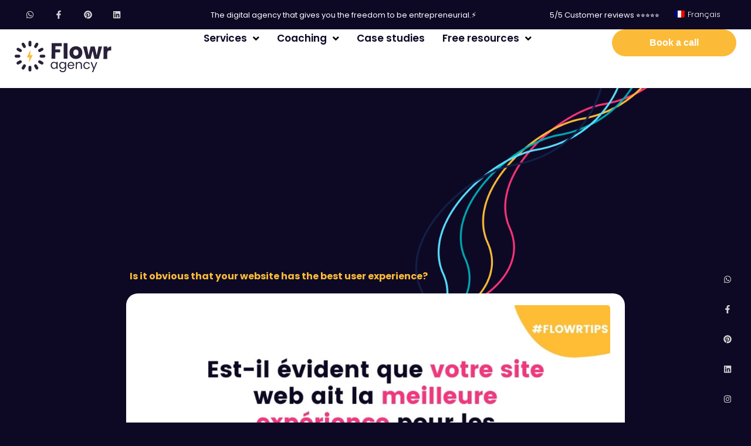

--- FILE ---
content_type: text/html; charset=UTF-8
request_url: https://flowragency.com/en/tips/est-il-evident-que-votre-site-web-ait-la-meilleure-experience-pour-les-utilisateurs/
body_size: 49635
content:
<!doctype html>
<html lang="en-US" prefix="og: https://ogp.me/ns#">
<head>
	<meta charset="UTF-8">
	<meta name="viewport" content="width=device-width, initial-scale=1">
	<link rel="profile" href="https://gmpg.org/xfn/11">
	
<!-- Search Engine Optimization by Rank Math PRO - https://rankmath.com/ -->
<title>Is it obvious that your website has the best user experience? | Flowr Agency</title>
<meta name="description" content="Can you improve the performance of your website? 🔥"/>
<meta name="robots" content="follow, index, max-snippet:-1, max-video-preview:-1, max-image-preview:large"/>
<link rel="canonical" href="https://flowragency.com/en/tips/est-il-evident-que-votre-site-web-ait-la-meilleure-experience-pour-les-utilisateurs/" />
<meta property="og:locale" content="en_US" />
<meta property="og:type" content="article" />
<meta property="og:title" content="Is it obvious that your website has the best user experience? | Flowr Agency" />
<meta property="og:description" content="Can you improve the performance of your website? 🔥" />
<meta property="og:url" content="https://flowragency.com/en/tips/est-il-evident-que-votre-site-web-ait-la-meilleure-experience-pour-les-utilisateurs/" />
<meta property="og:site_name" content="Flowr Agency" />
<meta property="article:publisher" content="https://www.facebook.com/flowragency/" />
<meta property="article:tag" content="user experience" />
<meta property="article:tag" content="performance" />
<meta property="article:tag" content="website" />
<meta property="article:section" content="Wordpress" />
<meta property="og:updated_time" content="2021-07-09T09:04:22+00:00" />
<meta property="og:image" content="https://flowragency.com/wp-content/uploads/2021/06/Insta-tips-13.jpg" />
<meta property="og:image:secure_url" content="https://flowragency.com/wp-content/uploads/2021/06/Insta-tips-13.jpg" />
<meta property="og:image:width" content="1080" />
<meta property="og:image:height" content="1080" />
<meta property="og:image:alt" content="the best user experience" />
<meta property="og:image:type" content="image/jpeg" />
<meta property="article:published_time" content="2021-06-11T07:19:20+00:00" />
<meta property="article:modified_time" content="2021-07-09T09:04:22+00:00" />
<meta name="twitter:card" content="summary_large_image" />
<meta name="twitter:title" content="Is it obvious that your website has the best user experience? | Flowr Agency" />
<meta name="twitter:description" content="Can you improve the performance of your website? 🔥" />
<meta name="twitter:image" content="https://flowragency.com/wp-content/uploads/2021/06/Insta-tips-13.jpg" />
<script type="application/ld+json" class="rank-math-schema-pro">{
    "@context": "https:\/\/schema.org",
    "@graph": [
        {
            "@type": "Product",
            "name": "Is it obvious that your website has the best user experience? | Flowr Agency",
            "url": "https:\/\/flowragency.com\/en\/tips\/est-il-evident-que-votre-site-web-ait-la-meilleure-experience-pour-les-utilisateurs\/",
            "description": "Can you improve the performance of your website? \ud83d\udd25",
            "brand": {
                "@type": "Brand",
                "name": "Flowr Agency",
                "url": "https:\/\/flowragency.com\/"
            },
            "image": {
                "@type": "ImageObject",
                "url": "https:\/\/flowragency.com\/wp-content\/uploads\/2021\/06\/Insta-tips-13.jpg"
            },
            "review": {
                "@type": "Review",
                "datePublished": "2021-06-11T07:19:20+00:00",
                "dateModified": "2021-07-09T09:04:22+00:00",
                "author": {
                    "@type": "Person",
                    "name": "Flowr agency"
                },
                "reviewRating": {
                    "@type": "Rating",
                    "ratingValue": "4.89",
                    "bestRating": "5",
                    "alternateName": "true"
                }
            },
            "mainEntityOfPage": {
                "@id": "https:\/\/flowragency.com\/en\/tips\/est-il-evident-que-votre-site-web-ait-la-meilleure-experience-pour-les-utilisateurs\/#webpage"
            }
        },
        {
            "@type": [
                "Organization",
                "Person"
            ],
            "@id": "https:\/\/flowragency.com\/en\/#person",
            "name": "Lorena",
            "url": "https:\/\/flowragency.com",
            "sameAs": [
                "https:\/\/www.facebook.com\/flowragency\/"
            ],
            "email": "hello@flowragency.com",
            "address": {
                "@type": "PostalAddress",
                "streetAddress": "64",
                "addressLocality": "Triq San Frangisk",
                "postalCode": "BLM9064",
                "addressCountry": "Malta"
            },
            "logo": {
                "@type": "ImageObject",
                "@id": "https:\/\/flowragency.com\/en\/#logo",
                "url": "https:\/\/flowragency.com\/wp-content\/uploads\/2022\/10\/logo_flowr_update.png",
                "contentUrl": "https:\/\/flowragency.com\/wp-content\/uploads\/2022\/10\/logo_flowr_update.png",
                "caption": "Flowr Agency",
                "inLanguage": "en-US",
                "width": "186",
                "height": "61"
            },
            "telephone": "+33658928752",
            "image": {
                "@id": "https:\/\/flowragency.com\/en\/#logo"
            }
        },
        {
            "@type": "WebSite",
            "@id": "https:\/\/flowragency.com\/en\/#website",
            "url": "https:\/\/flowragency.com\/en",
            "name": "Flowr Agency",
            "publisher": {
                "@id": "https:\/\/flowragency.com\/en\/#person"
            },
            "inLanguage": "en-US"
        },
        {
            "@type": "ImageObject",
            "@id": "https:\/\/flowragency.com\/wp-content\/uploads\/2021\/06\/Insta-tips-13.jpg",
            "url": "https:\/\/flowragency.com\/wp-content\/uploads\/2021\/06\/Insta-tips-13.jpg",
            "width": "1080",
            "height": "1080",
            "caption": "la meilleure exp\u00e9rience pour les utilisateurs",
            "inLanguage": "en-US"
        },
        {
            "@type": "BreadcrumbList",
            "@id": "https:\/\/flowragency.com\/en\/tips\/est-il-evident-que-votre-site-web-ait-la-meilleure-experience-pour-les-utilisateurs\/#breadcrumb",
            "itemListElement": [
                {
                    "@type": "ListItem",
                    "position": "1",
                    "item": {
                        "@id": "https:\/\/flowragency.com\/en\/tips\/est-il-evident-que-votre-site-web-ait-la-meilleure-experience-pour-les-utilisateurs\/",
                        "name": "Is it obvious that your website has the best user experience?"
                    }
                }
            ]
        },
        {
            "@type": "ItemPage",
            "@id": "https:\/\/flowragency.com\/en\/tips\/est-il-evident-que-votre-site-web-ait-la-meilleure-experience-pour-les-utilisateurs\/#webpage",
            "url": "https:\/\/flowragency.com\/en\/tips\/est-il-evident-que-votre-site-web-ait-la-meilleure-experience-pour-les-utilisateurs\/",
            "name": "Is it obvious that your website has the best user experience? | Flowr Agency",
            "datePublished": "2021-06-11T07:19:20+00:00",
            "dateModified": "2021-07-09T09:04:22+00:00",
            "isPartOf": {
                "@id": "https:\/\/flowragency.com\/en\/#website"
            },
            "primaryImageOfPage": {
                "@id": "https:\/\/flowragency.com\/wp-content\/uploads\/2021\/06\/Insta-tips-13.jpg"
            },
            "inLanguage": "en-US",
            "breadcrumb": {
                "@id": "https:\/\/flowragency.com\/en\/tips\/est-il-evident-que-votre-site-web-ait-la-meilleure-experience-pour-les-utilisateurs\/#breadcrumb"
            }
        },
        {
            "@type": "Person",
            "@id": "https:\/\/flowragency.com\/en\/auteur\/flowr\/",
            "name": "Flowr",
            "url": "https:\/\/flowragency.com\/en\/auteur\/flowr\/",
            "image": {
                "@type": "ImageObject",
                "@id": "https:\/\/secure.gravatar.com\/avatar\/299ec9350d7629fc2ee92d63faaf572776f277c2d6defae26e657d480e702f28?s=96&amp;d=mm&amp;r=g",
                "url": "https:\/\/secure.gravatar.com\/avatar\/299ec9350d7629fc2ee92d63faaf572776f277c2d6defae26e657d480e702f28?s=96&amp;d=mm&amp;r=g",
                "caption": "Flowr",
                "inLanguage": "en-US"
            }
        },
        {
            "@type": "Article",
            "headline": "Est-il \u00e9vident que votre site web ait la meilleure exp\u00e9rience pour les utilisateurs ? | Flowr Agency",
            "keywords": "la meilleure exp\u00e9rience pour les utilisateurs",
            "datePublished": "2021-06-11T07:19:20+00:00",
            "dateModified": "2021-07-09T09:04:22+00:00",
            "author": {
                "@id": "https:\/\/flowragency.com\/en\/auteur\/flowr\/",
                "name": "Flowr"
            },
            "publisher": {
                "@id": "https:\/\/flowragency.com\/en\/#person"
            },
            "description": "Can you improve the performance of your website? \ud83d\udd25",
            "name": "Is it obvious that your website has the best user experience? | Flowr Agency",
            "@id": "https:\/\/flowragency.com\/en\/tips\/est-il-evident-que-votre-site-web-ait-la-meilleure-experience-pour-les-utilisateurs\/#richSnippet",
            "isPartOf": {
                "@id": "https:\/\/flowragency.com\/en\/tips\/est-il-evident-que-votre-site-web-ait-la-meilleure-experience-pour-les-utilisateurs\/#webpage"
            },
            "image": {
                "@id": "https:\/\/flowragency.com\/wp-content\/uploads\/2021\/06\/Insta-tips-13.jpg"
            },
            "inLanguage": "en-US",
            "mainEntityOfPage": {
                "@id": "https:\/\/flowragency.com\/en\/tips\/est-il-evident-que-votre-site-web-ait-la-meilleure-experience-pour-les-utilisateurs\/#webpage"
            }
        }
    ]
}</script>
<!-- /Rank Math WordPress SEO plugin -->

<script type='application/javascript'  id='pys-version-script'>console.log('PixelYourSite Free version 11.1.5.2');</script>
<link rel='dns-prefetch' href='//www.google.com' />
<link rel='dns-prefetch' href='//www.googletagmanager.com' />
<link rel="alternate" type="application/rss+xml" title="Flowr Agency &raquo; Feed" href="https://flowragency.com/en/feed/" />
<link rel="alternate" title="oEmbed (JSON)" type="application/json+oembed" href="https://flowragency.com/en/wp-json/oembed/1.0/embed?url=https%3A%2F%2Fflowragency.com%2Fen%2Ftips%2Fest-il-evident-que-votre-site-web-ait-la-meilleure-experience-pour-les-utilisateurs%2F" />
<link rel="alternate" title="oEmbed (XML)" type="text/xml+oembed" href="https://flowragency.com/en/wp-json/oembed/1.0/embed?url=https%3A%2F%2Fflowragency.com%2Fen%2Ftips%2Fest-il-evident-que-votre-site-web-ait-la-meilleure-experience-pour-les-utilisateurs%2F&#038;format=xml" />
<style id='wp-img-auto-sizes-contain-inline-css'>
img:is([sizes=auto i],[sizes^="auto," i]){contain-intrinsic-size:3000px 1500px}
/*# sourceURL=wp-img-auto-sizes-contain-inline-css */
</style>
<link rel='stylesheet' id='hello-elementor-theme-style-css' href='https://flowragency.com/wp-content/themes/hello-elementor/assets/css/theme.css?ver=3.4.6' media='all' />
<link rel='stylesheet' id='jet-menu-hello-css' href='https://flowragency.com/wp-content/plugins/jet-menu/integration/themes/hello-elementor/assets/css/style.css?ver=2.4.18' media='all' />
<style id='wp-emoji-styles-inline-css'>

	img.wp-smiley, img.emoji {
		display: inline !important;
		border: none !important;
		box-shadow: none !important;
		height: 1em !important;
		width: 1em !important;
		margin: 0 0.07em !important;
		vertical-align: -0.1em !important;
		background: none !important;
		padding: 0 !important;
	}
/*# sourceURL=wp-emoji-styles-inline-css */
</style>
<link rel='stylesheet' id='wp-block-library-css' href='https://flowragency.com/wp-includes/css/dist/block-library/style.min.css?ver=6.9' media='all' />
<style id='wp-job-openings-blocks-style-inline-css'>
.wp-block-create-block-wjo-block{background-color:#21759b;border:1px dotted red;color:#fff;padding:2px}.awsm-b-row{display:-webkit-box;display:-ms-flexbox;display:-webkit-flex;display:flex;display:flexbox;-webkit-flex-flow:row wrap;margin:0 -15px;-webkit-box-orient:horizontal;-webkit-box-direction:normal;-ms-flex-flow:row wrap;flex-flow:row wrap}.awsm-b-row,.awsm-b-row *,.awsm-b-row :after,.awsm-b-row :before{-webkit-box-sizing:border-box;box-sizing:border-box}.awsm-b-grid-item{display:-webkit-box;display:-ms-flexbox;display:-webkit-flex;display:flex;float:left;padding:0 15px!important;width:33.333%;-webkit-box-orient:vertical;-webkit-box-direction:normal;-ms-flex-direction:column;flex-direction:column;-webkit-flex-direction:column}.awsm-b-grid-col-4 .awsm-b-grid-item{width:25%}.awsm-b-grid-col-2 .awsm-b-grid-item{width:50%}.awsm-b-grid-col .awsm-b-grid-item{width:100%}.awsm-b-job-hide{display:none!important}.awsm-job-show{display:block!important}.awsm-b-job-item{background:#fff;font-size:14px;padding:20px}a.awsm-b-job-item{text-decoration:none!important}.awsm-b-grid-item .awsm-b-job-item{border:1px solid #dddfe3;border-radius:2px;-webkit-box-shadow:0 1px 4px 0 rgba(0,0,0,.05);box-shadow:0 1px 4px 0 rgba(0,0,0,.05);display:-webkit-box;display:-ms-flexbox;display:-webkit-flex;display:flex;margin-bottom:30px;-webkit-box-orient:vertical;-webkit-box-direction:normal;-ms-flex-direction:column;flex-direction:column;-webkit-flex-direction:column;-webkit-box-flex:1;-ms-flex-positive:1;flex-grow:1;-webkit-flex-grow:1;-webkit-transition:all .3s ease;transition:all .3s ease}.awsm-b-grid-item .awsm-b-job-item:focus,.awsm-b-grid-item .awsm-b-job-item:hover{-webkit-box-shadow:0 3px 15px -5px rgba(0,0,0,.2);box-shadow:0 3px 15px -5px rgba(0,0,0,.2)}.awsm-b-grid-item .awsm-job-featured-image{margin-bottom:14px}.awsm-b-job-item h2.awsm-b-job-post-title{font-size:18px;margin:0 0 15px;text-align:left}.awsm-b-job-item h2.awsm-b-job-post-title a{font-size:18px}.awsm-b-grid-item .awsm-job-info{margin-bottom:10px;min-height:83px}.awsm-b-grid-item .awsm-job-info p{margin:0 0 8px}.awsm-b-job-wrap:after{clear:both;content:"";display:table}.awsm-b-filter-wrap,.awsm-b-filter-wrap *{-webkit-box-sizing:border-box;box-sizing:border-box}.awsm-b-filter-wrap{margin:0 -10px 20px}.awsm-b-filter-wrap form{display:-webkit-box;display:-webkit-flex;display:-ms-flexbox;display:flex;-webkit-flex-wrap:wrap;-ms-flex-wrap:wrap;flex-wrap:wrap}.awsm-b-filter-wrap .awsm-b-filter-items{display:none}.awsm-b-filter-wrap.awsm-b-full-width-search-filter-wrap .awsm-b-filter-item-search,.awsm-b-filter-wrap.awsm-b-full-width-search-filter-wrap .awsm-b-filter-items,.awsm-b-filter-wrap.awsm-b-no-search-filter-wrap .awsm-b-filter-items{width:100%}.awsm-b-filter-toggle{border:1px solid #ccc;border-radius:4px;display:-webkit-box;display:-webkit-flex;display:-ms-flexbox;display:flex;-webkit-flex-flow:wrap;-ms-flex-flow:wrap;flex-flow:wrap;margin:0 10px 10px;outline:none!important;padding:12px;width:46px}.awsm-b-filter-toggle.awsm-on{background:#ccc}.awsm-b-filter-toggle svg{height:20px;width:20px}.awsm-b-filter-wrap.awsm-b-no-search-filter-wrap .awsm-b-filter-toggle{width:100%;-webkit-box-align:center;-webkit-align-items:center;-ms-flex-align:center;align-items:center;-webkit-box-pack:justify;-webkit-justify-content:space-between;-ms-flex-pack:justify;justify-content:space-between;text-decoration:none}.awsm-b-filter-wrap.awsm-b-no-search-filter-wrap .awsm-b-filter-toggle svg{height:22px;width:22px}@media(min-width:768px){.awsm-b-filter-wrap .awsm-b-filter-items{display:-webkit-box!important;display:-webkit-flex!important;display:-ms-flexbox!important;display:flex!important;-webkit-flex-wrap:wrap;-ms-flex-wrap:wrap;flex-wrap:wrap;width:calc(100% - 250px)}.awsm-b-filter-toggle{display:none}.awsm-b-filter-item-search{width:250px}}.awsm-b-filter-wrap .awsm-b-filter-item{padding:0 10px 10px}.awsm-b-filter-item-search{padding:0 10px 10px;position:relative}@media(max-width:768px){.awsm-b-filter-wrap .awsm-b-filter-items{width:100%}.awsm-b-filter-item-search{width:calc(100% - 66px)}.awsm-b-filter-wrap .awsm-b-filter-item .awsm-selectric-wrapper{min-width:100%}}.awsm-b-filter-wrap .awsm-b-filter-item .awsm-b-job-form-control{min-height:48px;padding-right:58px}.awsm-b-filter-item-search .awsm-b-job-form-control{min-height:48px;padding-right:48px}.awsm-b-filter-item-search-in{position:relative}.awsm-b-filter-item-search .awsm-b-job-search-icon-wrapper{color:#ccc;cursor:pointer;font-size:16px;height:100%;line-height:48px;position:absolute;right:0;text-align:center;top:0;width:48px}.awsm-b-jobs-none-container{padding:25px}.awsm-b-jobs-none-container p{margin:0;padding:5px}.awsm-b-row .awsm-b-jobs-pagination{padding:0 15px;width:100%}.awsm-b-jobs-pagination{float:left;width:100%}.awsm-b-load-more-main a.awsm-b-load-more,.awsm-load-more-classic a.page-numbers{background:#fff;border:1px solid #dddfe3;-webkit-box-shadow:0 1px 4px 0 rgba(0,0,0,.05);box-shadow:0 1px 4px 0 rgba(0,0,0,.05);display:block;margin:0!important;outline:none!important;padding:20px;text-align:center;text-decoration:none!important;-webkit-transition:all .3s ease;transition:all .3s ease}.awsm-load-more-classic a.page-numbers,.awsm-load-more-classic span.page-numbers{font-size:90%;padding:5px 10px}.awsm-load-more-classic{text-align:center}.awsm-b-load-more-main a.awsm-load-more:focus,.awsm-b-load-more-main a.awsm-load-more:hover,.awsm-load-more-classic a.page-numbers:focus,.awsm-load-more-classic a.page-numbers:hover{-webkit-box-shadow:0 3px 15px -5px rgba(0,0,0,.2);box-shadow:0 3px 15px -5px rgba(0,0,0,.2)}.awsm-b-jobs-pagination.awsm-load-more-classic ul{list-style:none;margin:0;padding:0}.awsm-b-jobs-pagination.awsm-load-more-classic ul li{display:inline-block}.awsm-b-lists{border:1px solid #ededed}.awsm-b-list-item{width:100%}.awsm-b-list-item h2.awsm-job-b-post-title{margin-bottom:0}.awsm-b-list-item .awsm-job-featured-image{float:left;margin-right:10px}.awsm-b-list-item .awsm-job-featured-image img{height:50px;width:50px}.awsm-b-list-item .awsm-b-job-item{border-bottom:1px solid rgba(0,0,0,.13)}.awsm-b-list-item .awsm-b-job-item:after{clear:both;content:"";display:table}.awsm-b-list-left-col{float:left;width:50%}.awsm-b-list-right-col{float:left;text-align:right;width:50%}.awsm-b-list-item .awsm-job-specification-wrapper{display:inline-block;vertical-align:middle}.awsm-b-list-item .awsm-job-specification-item{display:inline-block;margin:0 15px 0 0;vertical-align:middle}a.awsm-b-job-item .awsm-job-specification-item{color:#4c4c4c}.awsm-b-list-item .awsm-job-more-container{display:inline-block;vertical-align:middle}.awsm-job-more-container .awsm-job-more span:before{content:"→"}.awsm-b-lists .awsm-b-jobs-pagination{margin-top:30px}.awsm-job-specification-item>[class^=awsm-job-icon-]{margin-right:6px}.awsm-job-specification-term:after{content:", "}.awsm-job-specification-term:last-child:after{content:""}.awsm-job-single-wrap,.awsm-job-single-wrap *,.awsm-job-single-wrap :after,.awsm-job-single-wrap :before{-webkit-box-sizing:border-box;box-sizing:border-box}.awsm-job-single-wrap{margin-bottom:1.3em}.awsm-job-single-wrap:after{clear:both;content:"";display:table}.awsm-job-content{padding-bottom:32px}.awsm-job-single-wrap.awsm-col-2 .awsm-job-content{float:left;padding-right:15px;width:55%}.awsm-job-single-wrap.awsm-col-2 .awsm-job-form{float:left;padding-left:15px;width:45%}.awsm-job-head,.awsm_job_spec_above_content{margin-bottom:20px}.awsm-job-head h1{margin:0 0 20px}.awsm-job-list-info span{margin-right:10px}.awsm-job-single-wrap .awsm-job-expiration-label{font-weight:700}.awsm-job-form-inner{background:#fff;border:1px solid #dddfe3;padding:35px}.awsm-job-form-inner h2{margin:0 0 30px}.awsm-job-form-group{margin-bottom:20px}.awsm-job-form-group input[type=checkbox],.awsm-job-form-group input[type=radio]{margin-right:5px}.awsm-job-form-group label{display:block;margin-bottom:10px}.awsm-job-form-options-container label,.awsm-job-inline-group label{display:inline;font-weight:400}.awsm-b-job-form-control{display:block;width:100%}.awsm-job-form-options-container span{display:inline-block;margin-bottom:10px;margin-left:10px}.awsm-job-submit{background:#0195ff;border:1px solid #0195ff;color:#fff;padding:10px 30px}.awsm-job-submit:focus,.awsm-job-submit:hover{background:rgba(0,0,0,0);color:#0195ff}.awsm-job-form-error{color:#db4c4c;font-weight:500}.awsm-b-job-form-control.awsm-job-form-error,.awsm-b-job-form-control.awsm-job-form-error:focus{border:1px solid #db4c4c}.awsm-error-message,.awsm-success-message{padding:12px 25px}.awsm-error-message p:empty,.awsm-success-message p:empty{display:none}.awsm-error-message p,.awsm-success-message p{margin:0!important;padding:0!important}.awsm-success-message{border:1px solid #1ea508}.awsm-error-message{border:1px solid #db4c4c}ul.awsm-error-message li{line-height:1.8em;margin-left:1.2em}.awsm-expired-message{padding:25px}.awsm-expired-message p{margin:1em 0}.awsm-job-container{margin:0 auto;max-width:1170px;padding:50px 0;width:100%}.awsm-jobs-loading{position:relative}.awsm-b-job-listings:after{content:"";height:100%;left:0;opacity:0;position:absolute;top:0;-webkit-transition:all .3s ease;transition:all .3s ease;visibility:hidden;width:100%}.awsm-b-job-listings.awsm-jobs-loading:after{opacity:1;visibility:visible}.awsm-b-sr-only{height:1px;margin:-1px;overflow:hidden;padding:0;position:absolute;width:1px;clip:rect(0,0,0,0);border:0}@media(max-width:1024px){.awsm-b-grid-col-4 .awsm-b-grid-item{width:33.333%}}@media(max-width:992px){.awsm-job-single-wrap.awsm-col-2 .awsm-job-content{padding-right:0;width:100%}.awsm-job-single-wrap.awsm-col-2 .awsm-job-form{padding-left:0;width:100%}}@media(max-width:768px){.awsm-b-grid-col-3 .awsm-b-grid-item,.awsm-b-grid-col-4 .awsm-b-grid-item,.awsm-b-grid-item{width:50%}.awsm-b-list-left-col{padding-bottom:10px;width:100%}.awsm-b-list-right-col{text-align:left;width:100%}}@media(max-width:648px){.awsm-b-grid-col-2 .awsm-b-grid-item,.awsm-b-grid-col-3 .awsm-b-grid-item,.awsm-b-grid-col-4 .awsm-b-grid-item,.awsm-b-grid-item{width:100%}.awsm-b-list-item .awsm-job-specification-wrapper{display:block;float:none;padding-bottom:5px}.awsm-b-list-item .awsm-job-more-container{display:block;float:none}}.awsm-job-form-plugin-style .awsm-b-job-form-control{border:1px solid #ccc;border-radius:4px;color:#060606;display:block;font:inherit;line-height:1;min-height:46px;padding:8px 15px;-webkit-transition:all .3s ease;transition:all .3s ease;width:100%}.awsm-job-form-plugin-style .awsm-b-job-form-control:focus{border-color:#060606;-webkit-box-shadow:none;box-shadow:none;outline:none}.awsm-job-form-plugin-style .awsm-b-job-form-control.awsm-job-form-error{border-color:#db4c4c}.awsm-job-form-plugin-style textarea.awsm-b-job-form-control{min-height:80px}.awsm-job-form-plugin-style .awsm-application-submit-btn,.awsm-job-form-plugin-style .awsm-jobs-primary-button{background:#060606;border-radius:45px;color:#fff;padding:16px 32px;-webkit-transition:all .3s ease;transition:all .3s ease}.awsm-job-form-plugin-style .awsm-application-submit-btn:focus,.awsm-job-form-plugin-style .awsm-application-submit-btn:hover,.awsm-job-form-plugin-style .awsm-jobs-primary-button:focus,.awsm-job-form-plugin-style .awsm-jobs-primary-button:hover{background:#060606;color:#fff;outline:none}.awsm-job-form-plugin-style .awsm-jobs-primary-button{cursor:pointer}.awsm-job-form-plugin-style .awsm-jobs-primary-button:disabled{opacity:.5;pointer-events:none}.awsm-job-form-plugin-style .awsm-selectric{border-color:#ccc;border-radius:4px;-webkit-box-shadow:none;box-shadow:none}.awsm-job-form-plugin-style .awsm-selectric-open .awsm-selectric{border-color:#060606}.awsm-job-form-plugin-style .awsm-selectric .label{margin-left:15px}.awsm-jobs-is-block-theme .site-branding{padding:0 2.1rem}.awsm-jobs-is-block-theme .site-content{padding:0 2.1rem 3rem}.awsm-jobs-is-block-theme .site-title{margin-bottom:0}.awsm-b-job-wrap,.awsm-b-job-wrap *{-webkit-box-sizing:border-box;box-sizing:border-box}

/*# sourceURL=https://flowragency.com/wp-content/plugins/wp-job-openings/blocks/build/style-index.css */
</style>
<link rel='stylesheet' id='jet-engine-frontend-css' href='https://flowragency.com/wp-content/plugins/jet-engine/assets/css/frontend.css?ver=3.8.2.1' media='all' />
<link rel='stylesheet' id='awsm-jobs-general-css' href='https://flowragency.com/wp-content/plugins/wp-job-openings/assets/css/general.min.css?ver=3.5.4' media='all' />
<link rel='stylesheet' id='awsm-jobs-style-css' href='https://flowragency.com/wp-content/plugins/wp-job-openings/assets/css/style.min.css?ver=3.5.4' media='all' />
<style id='global-styles-inline-css'>
:root{--wp--preset--aspect-ratio--square: 1;--wp--preset--aspect-ratio--4-3: 4/3;--wp--preset--aspect-ratio--3-4: 3/4;--wp--preset--aspect-ratio--3-2: 3/2;--wp--preset--aspect-ratio--2-3: 2/3;--wp--preset--aspect-ratio--16-9: 16/9;--wp--preset--aspect-ratio--9-16: 9/16;--wp--preset--color--black: #000000;--wp--preset--color--cyan-bluish-gray: #abb8c3;--wp--preset--color--white: #ffffff;--wp--preset--color--pale-pink: #f78da7;--wp--preset--color--vivid-red: #cf2e2e;--wp--preset--color--luminous-vivid-orange: #ff6900;--wp--preset--color--luminous-vivid-amber: #fcb900;--wp--preset--color--light-green-cyan: #7bdcb5;--wp--preset--color--vivid-green-cyan: #00d084;--wp--preset--color--pale-cyan-blue: #8ed1fc;--wp--preset--color--vivid-cyan-blue: #0693e3;--wp--preset--color--vivid-purple: #9b51e0;--wp--preset--gradient--vivid-cyan-blue-to-vivid-purple: linear-gradient(135deg,rgb(6,147,227) 0%,rgb(155,81,224) 100%);--wp--preset--gradient--light-green-cyan-to-vivid-green-cyan: linear-gradient(135deg,rgb(122,220,180) 0%,rgb(0,208,130) 100%);--wp--preset--gradient--luminous-vivid-amber-to-luminous-vivid-orange: linear-gradient(135deg,rgb(252,185,0) 0%,rgb(255,105,0) 100%);--wp--preset--gradient--luminous-vivid-orange-to-vivid-red: linear-gradient(135deg,rgb(255,105,0) 0%,rgb(207,46,46) 100%);--wp--preset--gradient--very-light-gray-to-cyan-bluish-gray: linear-gradient(135deg,rgb(238,238,238) 0%,rgb(169,184,195) 100%);--wp--preset--gradient--cool-to-warm-spectrum: linear-gradient(135deg,rgb(74,234,220) 0%,rgb(151,120,209) 20%,rgb(207,42,186) 40%,rgb(238,44,130) 60%,rgb(251,105,98) 80%,rgb(254,248,76) 100%);--wp--preset--gradient--blush-light-purple: linear-gradient(135deg,rgb(255,206,236) 0%,rgb(152,150,240) 100%);--wp--preset--gradient--blush-bordeaux: linear-gradient(135deg,rgb(254,205,165) 0%,rgb(254,45,45) 50%,rgb(107,0,62) 100%);--wp--preset--gradient--luminous-dusk: linear-gradient(135deg,rgb(255,203,112) 0%,rgb(199,81,192) 50%,rgb(65,88,208) 100%);--wp--preset--gradient--pale-ocean: linear-gradient(135deg,rgb(255,245,203) 0%,rgb(182,227,212) 50%,rgb(51,167,181) 100%);--wp--preset--gradient--electric-grass: linear-gradient(135deg,rgb(202,248,128) 0%,rgb(113,206,126) 100%);--wp--preset--gradient--midnight: linear-gradient(135deg,rgb(2,3,129) 0%,rgb(40,116,252) 100%);--wp--preset--font-size--small: 13px;--wp--preset--font-size--medium: 20px;--wp--preset--font-size--large: 36px;--wp--preset--font-size--x-large: 42px;--wp--preset--spacing--20: 0.44rem;--wp--preset--spacing--30: 0.67rem;--wp--preset--spacing--40: 1rem;--wp--preset--spacing--50: 1.5rem;--wp--preset--spacing--60: 2.25rem;--wp--preset--spacing--70: 3.38rem;--wp--preset--spacing--80: 5.06rem;--wp--preset--shadow--natural: 6px 6px 9px rgba(0, 0, 0, 0.2);--wp--preset--shadow--deep: 12px 12px 50px rgba(0, 0, 0, 0.4);--wp--preset--shadow--sharp: 6px 6px 0px rgba(0, 0, 0, 0.2);--wp--preset--shadow--outlined: 6px 6px 0px -3px rgb(255, 255, 255), 6px 6px rgb(0, 0, 0);--wp--preset--shadow--crisp: 6px 6px 0px rgb(0, 0, 0);}:root { --wp--style--global--content-size: 800px;--wp--style--global--wide-size: 1200px; }:where(body) { margin: 0; }.wp-site-blocks > .alignleft { float: left; margin-right: 2em; }.wp-site-blocks > .alignright { float: right; margin-left: 2em; }.wp-site-blocks > .aligncenter { justify-content: center; margin-left: auto; margin-right: auto; }:where(.wp-site-blocks) > * { margin-block-start: 24px; margin-block-end: 0; }:where(.wp-site-blocks) > :first-child { margin-block-start: 0; }:where(.wp-site-blocks) > :last-child { margin-block-end: 0; }:root { --wp--style--block-gap: 24px; }:root :where(.is-layout-flow) > :first-child{margin-block-start: 0;}:root :where(.is-layout-flow) > :last-child{margin-block-end: 0;}:root :where(.is-layout-flow) > *{margin-block-start: 24px;margin-block-end: 0;}:root :where(.is-layout-constrained) > :first-child{margin-block-start: 0;}:root :where(.is-layout-constrained) > :last-child{margin-block-end: 0;}:root :where(.is-layout-constrained) > *{margin-block-start: 24px;margin-block-end: 0;}:root :where(.is-layout-flex){gap: 24px;}:root :where(.is-layout-grid){gap: 24px;}.is-layout-flow > .alignleft{float: left;margin-inline-start: 0;margin-inline-end: 2em;}.is-layout-flow > .alignright{float: right;margin-inline-start: 2em;margin-inline-end: 0;}.is-layout-flow > .aligncenter{margin-left: auto !important;margin-right: auto !important;}.is-layout-constrained > .alignleft{float: left;margin-inline-start: 0;margin-inline-end: 2em;}.is-layout-constrained > .alignright{float: right;margin-inline-start: 2em;margin-inline-end: 0;}.is-layout-constrained > .aligncenter{margin-left: auto !important;margin-right: auto !important;}.is-layout-constrained > :where(:not(.alignleft):not(.alignright):not(.alignfull)){max-width: var(--wp--style--global--content-size);margin-left: auto !important;margin-right: auto !important;}.is-layout-constrained > .alignwide{max-width: var(--wp--style--global--wide-size);}body .is-layout-flex{display: flex;}.is-layout-flex{flex-wrap: wrap;align-items: center;}.is-layout-flex > :is(*, div){margin: 0;}body .is-layout-grid{display: grid;}.is-layout-grid > :is(*, div){margin: 0;}body{padding-top: 0px;padding-right: 0px;padding-bottom: 0px;padding-left: 0px;}a:where(:not(.wp-element-button)){text-decoration: underline;}:root :where(.wp-element-button, .wp-block-button__link){background-color: #32373c;border-width: 0;color: #fff;font-family: inherit;font-size: inherit;font-style: inherit;font-weight: inherit;letter-spacing: inherit;line-height: inherit;padding-top: calc(0.667em + 2px);padding-right: calc(1.333em + 2px);padding-bottom: calc(0.667em + 2px);padding-left: calc(1.333em + 2px);text-decoration: none;text-transform: inherit;}.has-black-color{color: var(--wp--preset--color--black) !important;}.has-cyan-bluish-gray-color{color: var(--wp--preset--color--cyan-bluish-gray) !important;}.has-white-color{color: var(--wp--preset--color--white) !important;}.has-pale-pink-color{color: var(--wp--preset--color--pale-pink) !important;}.has-vivid-red-color{color: var(--wp--preset--color--vivid-red) !important;}.has-luminous-vivid-orange-color{color: var(--wp--preset--color--luminous-vivid-orange) !important;}.has-luminous-vivid-amber-color{color: var(--wp--preset--color--luminous-vivid-amber) !important;}.has-light-green-cyan-color{color: var(--wp--preset--color--light-green-cyan) !important;}.has-vivid-green-cyan-color{color: var(--wp--preset--color--vivid-green-cyan) !important;}.has-pale-cyan-blue-color{color: var(--wp--preset--color--pale-cyan-blue) !important;}.has-vivid-cyan-blue-color{color: var(--wp--preset--color--vivid-cyan-blue) !important;}.has-vivid-purple-color{color: var(--wp--preset--color--vivid-purple) !important;}.has-black-background-color{background-color: var(--wp--preset--color--black) !important;}.has-cyan-bluish-gray-background-color{background-color: var(--wp--preset--color--cyan-bluish-gray) !important;}.has-white-background-color{background-color: var(--wp--preset--color--white) !important;}.has-pale-pink-background-color{background-color: var(--wp--preset--color--pale-pink) !important;}.has-vivid-red-background-color{background-color: var(--wp--preset--color--vivid-red) !important;}.has-luminous-vivid-orange-background-color{background-color: var(--wp--preset--color--luminous-vivid-orange) !important;}.has-luminous-vivid-amber-background-color{background-color: var(--wp--preset--color--luminous-vivid-amber) !important;}.has-light-green-cyan-background-color{background-color: var(--wp--preset--color--light-green-cyan) !important;}.has-vivid-green-cyan-background-color{background-color: var(--wp--preset--color--vivid-green-cyan) !important;}.has-pale-cyan-blue-background-color{background-color: var(--wp--preset--color--pale-cyan-blue) !important;}.has-vivid-cyan-blue-background-color{background-color: var(--wp--preset--color--vivid-cyan-blue) !important;}.has-vivid-purple-background-color{background-color: var(--wp--preset--color--vivid-purple) !important;}.has-black-border-color{border-color: var(--wp--preset--color--black) !important;}.has-cyan-bluish-gray-border-color{border-color: var(--wp--preset--color--cyan-bluish-gray) !important;}.has-white-border-color{border-color: var(--wp--preset--color--white) !important;}.has-pale-pink-border-color{border-color: var(--wp--preset--color--pale-pink) !important;}.has-vivid-red-border-color{border-color: var(--wp--preset--color--vivid-red) !important;}.has-luminous-vivid-orange-border-color{border-color: var(--wp--preset--color--luminous-vivid-orange) !important;}.has-luminous-vivid-amber-border-color{border-color: var(--wp--preset--color--luminous-vivid-amber) !important;}.has-light-green-cyan-border-color{border-color: var(--wp--preset--color--light-green-cyan) !important;}.has-vivid-green-cyan-border-color{border-color: var(--wp--preset--color--vivid-green-cyan) !important;}.has-pale-cyan-blue-border-color{border-color: var(--wp--preset--color--pale-cyan-blue) !important;}.has-vivid-cyan-blue-border-color{border-color: var(--wp--preset--color--vivid-cyan-blue) !important;}.has-vivid-purple-border-color{border-color: var(--wp--preset--color--vivid-purple) !important;}.has-vivid-cyan-blue-to-vivid-purple-gradient-background{background: var(--wp--preset--gradient--vivid-cyan-blue-to-vivid-purple) !important;}.has-light-green-cyan-to-vivid-green-cyan-gradient-background{background: var(--wp--preset--gradient--light-green-cyan-to-vivid-green-cyan) !important;}.has-luminous-vivid-amber-to-luminous-vivid-orange-gradient-background{background: var(--wp--preset--gradient--luminous-vivid-amber-to-luminous-vivid-orange) !important;}.has-luminous-vivid-orange-to-vivid-red-gradient-background{background: var(--wp--preset--gradient--luminous-vivid-orange-to-vivid-red) !important;}.has-very-light-gray-to-cyan-bluish-gray-gradient-background{background: var(--wp--preset--gradient--very-light-gray-to-cyan-bluish-gray) !important;}.has-cool-to-warm-spectrum-gradient-background{background: var(--wp--preset--gradient--cool-to-warm-spectrum) !important;}.has-blush-light-purple-gradient-background{background: var(--wp--preset--gradient--blush-light-purple) !important;}.has-blush-bordeaux-gradient-background{background: var(--wp--preset--gradient--blush-bordeaux) !important;}.has-luminous-dusk-gradient-background{background: var(--wp--preset--gradient--luminous-dusk) !important;}.has-pale-ocean-gradient-background{background: var(--wp--preset--gradient--pale-ocean) !important;}.has-electric-grass-gradient-background{background: var(--wp--preset--gradient--electric-grass) !important;}.has-midnight-gradient-background{background: var(--wp--preset--gradient--midnight) !important;}.has-small-font-size{font-size: var(--wp--preset--font-size--small) !important;}.has-medium-font-size{font-size: var(--wp--preset--font-size--medium) !important;}.has-large-font-size{font-size: var(--wp--preset--font-size--large) !important;}.has-x-large-font-size{font-size: var(--wp--preset--font-size--x-large) !important;}
:root :where(.wp-block-pullquote){font-size: 1.5em;line-height: 1.6;}
/*# sourceURL=global-styles-inline-css */
</style>
<link rel='stylesheet' id='trp-language-switcher-style-css' href='https://flowragency.com/wp-content/plugins/translatepress-multilingual/assets/css/trp-language-switcher.css?ver=3.0.7' media='all' />
<link rel='stylesheet' id='trp-popup-style-css' href='https://flowragency.com/wp-content/plugins/translatepress-developer/add-ons-pro/automatic-language-detection/assets/css/trp-popup.css?ver=6.9' media='all' />
<link rel='stylesheet' id='if-menu-site-css-css' href='https://flowragency.com/wp-content/plugins/if-menu/assets/if-menu-site.css?ver=6.9' media='all' />
<link rel='stylesheet' id='hello-elementor-css' href='https://flowragency.com/wp-content/themes/hello-elementor/assets/css/reset.css?ver=3.4.6' media='all' />
<link rel='stylesheet' id='hello-elementor-child-css' href='https://flowragency.com/wp-content/themes/hello-theme-child-master/style.css?ver=6.9' media='all' />
<link rel='stylesheet' id='hello-elementor-header-footer-css' href='https://flowragency.com/wp-content/themes/hello-elementor/assets/css/header-footer.css?ver=3.4.6' media='all' />
<link rel='stylesheet' id='font-awesome-all-css' href='https://flowragency.com/wp-content/plugins/jet-menu/assets/public/lib/font-awesome/css/all.min.css?ver=5.12.0' media='all' />
<link rel='stylesheet' id='font-awesome-v4-shims-css' href='https://flowragency.com/wp-content/plugins/jet-menu/assets/public/lib/font-awesome/css/v4-shims.min.css?ver=5.12.0' media='all' />
<link rel='stylesheet' id='jet-menu-public-styles-css' href='https://flowragency.com/wp-content/plugins/jet-menu/assets/public/css/public.css?ver=2.4.18' media='all' />
<link rel='stylesheet' id='e-animation-pulse-grow-css' href='https://flowragency.com/wp-content/plugins/elementor/assets/lib/animations/styles/e-animation-pulse-grow.min.css?ver=3.34.2' media='all' />
<link rel='stylesheet' id='elementor-frontend-css' href='https://flowragency.com/wp-content/plugins/elementor/assets/css/frontend.min.css?ver=3.34.2' media='all' />
<link rel='stylesheet' id='widget-social-icons-css' href='https://flowragency.com/wp-content/plugins/elementor/assets/css/widget-social-icons.min.css?ver=3.34.2' media='all' />
<link rel='stylesheet' id='e-apple-webkit-css' href='https://flowragency.com/wp-content/plugins/elementor/assets/css/conditionals/apple-webkit.min.css?ver=3.34.2' media='all' />
<link rel='stylesheet' id='widget-heading-css' href='https://flowragency.com/wp-content/plugins/elementor/assets/css/widget-heading.min.css?ver=3.34.2' media='all' />
<link rel='stylesheet' id='widget-nav-menu-css' href='https://flowragency.com/wp-content/plugins/elementor-pro/assets/css/widget-nav-menu.min.css?ver=3.34.2' media='all' />
<link rel='stylesheet' id='e-sticky-css' href='https://flowragency.com/wp-content/plugins/elementor-pro/assets/css/modules/sticky.min.css?ver=3.34.2' media='all' />
<link rel='stylesheet' id='widget-icon-list-css' href='https://flowragency.com/wp-content/plugins/elementor/assets/css/widget-icon-list.min.css?ver=3.34.2' media='all' />
<link rel='stylesheet' id='widget-image-css' href='https://flowragency.com/wp-content/plugins/elementor/assets/css/widget-image.min.css?ver=3.34.2' media='all' />
<link rel='stylesheet' id='widget-post-navigation-css' href='https://flowragency.com/wp-content/plugins/elementor-pro/assets/css/widget-post-navigation.min.css?ver=3.34.2' media='all' />
<link rel='stylesheet' id='elementor-post-7677-css' href='https://flowragency.com/wp-content/uploads/elementor/css/post-7677.css?ver=1769186458' media='all' />
<link rel='stylesheet' id='font-awesome-5-all-css' href='https://flowragency.com/wp-content/plugins/elementor/assets/lib/font-awesome/css/all.min.css?ver=3.34.2' media='all' />
<link rel='stylesheet' id='font-awesome-4-shim-css' href='https://flowragency.com/wp-content/plugins/elementor/assets/lib/font-awesome/css/v4-shims.min.css?ver=3.34.2' media='all' />
<link rel='stylesheet' id='pp-extensions-css' href='https://flowragency.com/wp-content/plugins/powerpack-elements/assets/css/min/extensions.min.css?ver=2.12.15' media='all' />
<link rel='stylesheet' id='elementor-post-5463-css' href='https://flowragency.com/wp-content/uploads/elementor/css/post-5463.css?ver=1769186459' media='all' />
<link rel='stylesheet' id='elementor-post-5107-css' href='https://flowragency.com/wp-content/uploads/elementor/css/post-5107.css?ver=1769186459' media='all' />
<link rel='stylesheet' id='elementor-post-2665-css' href='https://flowragency.com/wp-content/uploads/elementor/css/post-2665.css?ver=1769187417' media='all' />
<link rel='stylesheet' id='sib-front-css-css' href='https://flowragency.com/wp-content/plugins/mailin/css/mailin-front.css?ver=6.9' media='all' />
<link rel='stylesheet' id='elementor-gf-local-poppins-css' href='https://flowragency.com/wp-content/uploads/elementor/google-fonts/css/poppins.css?ver=1742264443' media='all' />
<link rel='stylesheet' id='elementor-gf-local-opensans-css' href='https://flowragency.com/wp-content/uploads/elementor/google-fonts/css/opensans.css?ver=1742264450' media='all' />
<link rel='stylesheet' id='elementor-gf-local-roboto-css' href='https://flowragency.com/wp-content/uploads/elementor/google-fonts/css/roboto.css?ver=1742264458' media='all' />
<script id="jquery-core-js-extra">
var pp = {"ajax_url":"https://flowragency.com/wp-admin/admin-ajax.php"};
//# sourceURL=jquery-core-js-extra
</script>
<script src="https://flowragency.com/wp-includes/js/jquery/jquery.min.js?ver=3.7.1" id="jquery-core-js"></script>
<script src="https://flowragency.com/wp-includes/js/jquery/jquery-migrate.min.js?ver=3.4.1" id="jquery-migrate-js"></script>
<script id="trp-language-cookie-js-extra">
var trp_language_cookie_data = {"abs_home":"https://flowragency.com","url_slugs":{"fr_FR":"fr_fr","en_US":"en"},"cookie_name":"trp_language","cookie_age":"30","cookie_path":"/","default_language":"fr_FR","publish_languages":["fr_FR","en_US"],"trp_ald_ajax_url":"https://flowragency.com/wp-content/plugins/translatepress-developer/add-ons-pro/automatic-language-detection/includes/trp-ald-ajax.php","detection_method":"browser-ip","popup_option":"popup","popup_type":"normal_popup","popup_textarea":"We've detected you might be speaking a different language. Do you want to change to:","popup_textarea_change_button":"Change Language","popup_textarea_close_button":"Close and do not switch language","iso_codes":{"fr_FR":"fr","en_US":"en"},"language_urls":{"fr_FR":"https://flowragency.com/tips/est-il-evident-que-votre-site-web-ait-la-meilleure-experience-pour-les-utilisateurs/","en_US":"https://flowragency.com/en/tips/est-il-evident-que-votre-site-web-ait-la-meilleure-experience-pour-les-utilisateurs/"},"english_name":{"fr_FR":"Fran\u00e7ais","en_US":"English"},"is_iphone_user_check":""};
//# sourceURL=trp-language-cookie-js-extra
</script>
<script src="https://flowragency.com/wp-content/plugins/translatepress-developer/add-ons-pro/automatic-language-detection/assets/js/trp-language-cookie.js?ver=1.1.1" id="trp-language-cookie-js"></script>
<script src="https://www.google.com/recaptcha/api.js?render=6LfZg6cbAAAAAKZSunv7nKl9N9-vxKdwEBydc0MW&amp;ver=3.32" id="tve-dash-recaptcha-js"></script>
<script src="https://flowragency.com/wp-content/plugins/elementor/assets/lib/font-awesome/js/v4-shims.min.js?ver=3.34.2" id="font-awesome-4-shim-js"></script>
<script src="https://flowragency.com/wp-content/plugins/pixelyoursite/dist/scripts/jquery.bind-first-0.2.3.min.js?ver=0.2.3" id="jquery-bind-first-js"></script>
<script src="https://flowragency.com/wp-content/plugins/pixelyoursite/dist/scripts/js.cookie-2.1.3.min.js?ver=2.1.3" id="js-cookie-pys-js"></script>
<script src="https://flowragency.com/wp-content/plugins/pixelyoursite/dist/scripts/tld.min.js?ver=2.3.1" id="js-tld-js"></script>
<script id="pys-js-extra">
var pysOptions = {"staticEvents":{"facebook":{"init_event":[{"delay":0,"type":"static","ajaxFire":false,"name":"PageView","pixelIds":["390934166292338"],"eventID":"a834e766-15d9-4b13-898d-aad885901768","params":{"page_title":"Est-il \u00e9vident que votre site web ait la meilleure exp\u00e9rience pour les utilisateurs ?","post_type":"instagram","post_id":8499,"plugin":"PixelYourSite","user_role":"guest","event_url":"flowragency.com/en/tips/est-il-evident-que-votre-site-web-ait-la-meilleure-experience-pour-les-utilisateurs/"},"e_id":"init_event","ids":[],"hasTimeWindow":false,"timeWindow":0,"woo_order":"","edd_order":""}]}},"dynamicEvents":[],"triggerEvents":[],"triggerEventTypes":[],"facebook":{"pixelIds":["390934166292338"],"advancedMatching":[],"advancedMatchingEnabled":true,"removeMetadata":false,"wooVariableAsSimple":false,"serverApiEnabled":false,"wooCRSendFromServer":false,"send_external_id":null,"enabled_medical":false,"do_not_track_medical_param":["event_url","post_title","page_title","landing_page","content_name","categories","category_name","tags"],"meta_ldu":false},"debug":"","siteUrl":"https://flowragency.com","ajaxUrl":"https://flowragency.com/wp-admin/admin-ajax.php","ajax_event":"383b6c1b12","enable_remove_download_url_param":"1","cookie_duration":"7","last_visit_duration":"60","enable_success_send_form":"","ajaxForServerEvent":"1","ajaxForServerStaticEvent":"1","useSendBeacon":"1","send_external_id":"1","external_id_expire":"180","track_cookie_for_subdomains":"1","google_consent_mode":"1","gdpr":{"ajax_enabled":false,"all_disabled_by_api":false,"facebook_disabled_by_api":false,"analytics_disabled_by_api":false,"google_ads_disabled_by_api":false,"pinterest_disabled_by_api":false,"bing_disabled_by_api":false,"reddit_disabled_by_api":false,"externalID_disabled_by_api":false,"facebook_prior_consent_enabled":true,"analytics_prior_consent_enabled":true,"google_ads_prior_consent_enabled":null,"pinterest_prior_consent_enabled":true,"bing_prior_consent_enabled":true,"cookiebot_integration_enabled":false,"cookiebot_facebook_consent_category":"marketing","cookiebot_analytics_consent_category":"statistics","cookiebot_tiktok_consent_category":"marketing","cookiebot_google_ads_consent_category":"marketing","cookiebot_pinterest_consent_category":"marketing","cookiebot_bing_consent_category":"marketing","consent_magic_integration_enabled":false,"real_cookie_banner_integration_enabled":false,"cookie_notice_integration_enabled":false,"cookie_law_info_integration_enabled":false,"analytics_storage":{"enabled":true,"value":"granted","filter":false},"ad_storage":{"enabled":true,"value":"granted","filter":false},"ad_user_data":{"enabled":true,"value":"granted","filter":false},"ad_personalization":{"enabled":true,"value":"granted","filter":false}},"cookie":{"disabled_all_cookie":false,"disabled_start_session_cookie":false,"disabled_advanced_form_data_cookie":false,"disabled_landing_page_cookie":false,"disabled_first_visit_cookie":false,"disabled_trafficsource_cookie":false,"disabled_utmTerms_cookie":false,"disabled_utmId_cookie":false},"tracking_analytics":{"TrafficSource":"direct","TrafficLanding":"undefined","TrafficUtms":[],"TrafficUtmsId":[]},"GATags":{"ga_datalayer_type":"default","ga_datalayer_name":"dataLayerPYS"},"woo":{"enabled":false},"edd":{"enabled":false},"cache_bypass":"1769361280"};
//# sourceURL=pys-js-extra
</script>
<script src="https://flowragency.com/wp-content/plugins/pixelyoursite/dist/scripts/public.js?ver=11.1.5.2" id="pys-js"></script>

<!-- Google tag (gtag.js) snippet added by Site Kit -->
<!-- Google Analytics snippet added by Site Kit -->
<script src="https://www.googletagmanager.com/gtag/js?id=G-0G7LVTWSS4" id="google_gtagjs-js" async></script>
<script id="google_gtagjs-js-after">
window.dataLayer = window.dataLayer || [];function gtag(){dataLayer.push(arguments);}
gtag("set","linker",{"domains":["flowragency.com"]});
gtag("js", new Date());
gtag("set", "developer_id.dZTNiMT", true);
gtag("config", "G-0G7LVTWSS4");
//# sourceURL=google_gtagjs-js-after
</script>
<script id="sib-front-js-js-extra">
var sibErrMsg = {"invalidMail":"Please fill out valid email address","requiredField":"Please fill out required fields","invalidDateFormat":"Please fill out valid date format","invalidSMSFormat":"Please fill out valid phone number"};
var ajax_sib_front_object = {"ajax_url":"https://flowragency.com/wp-admin/admin-ajax.php","ajax_nonce":"8d0e68799c","flag_url":"https://flowragency.com/wp-content/plugins/mailin/img/flags/"};
//# sourceURL=sib-front-js-js-extra
</script>
<script src="https://flowragency.com/wp-content/plugins/mailin/js/mailin-front.js?ver=1768488575" id="sib-front-js-js"></script>
<link rel="https://api.w.org/" href="https://flowragency.com/en/wp-json/" /><link rel="EditURI" type="application/rsd+xml" title="RSD" href="https://flowragency.com/xmlrpc.php?rsd" />
<meta name="generator" content="WordPress 6.9" />
<link rel='shortlink' href='https://flowragency.com/en/?p=8499' />
<meta name="generator" content="Site Kit by Google 1.170.0" /><link rel="alternate" hreflang="fr-FR" href="https://flowragency.com/tips/est-il-evident-que-votre-site-web-ait-la-meilleure-experience-pour-les-utilisateurs/"/>
<link rel="alternate" hreflang="en-US" href="https://flowragency.com/en/tips/est-il-evident-que-votre-site-web-ait-la-meilleure-experience-pour-les-utilisateurs/"/>
<link rel="alternate" hreflang="fr" href="https://flowragency.com/tips/est-il-evident-que-votre-site-web-ait-la-meilleure-experience-pour-les-utilisateurs/"/>
<link rel="alternate" hreflang="en" href="https://flowragency.com/en/tips/est-il-evident-que-votre-site-web-ait-la-meilleure-experience-pour-les-utilisateurs/"/>

<script>
  !function(f,b,e,v,n,t,s)
  {if(f.fbq)return;n=f.fbq=function(){n.callMethod?
  n.callMethod.apply(n,arguments):n.queue.push(arguments)};
  if(!f._fbq)f._fbq=n;n.push=n;n.loaded=!0;n.version='2.0';
  n.queue=[];t=b.createElement(e);t.async=!0;
  t.src=v;s=b.getElementsByTagName(e)[0];
  s.parentNode.insertBefore(t,s)}(window, document,'script',
  'https://connect.facebook.net/en_US/fbevents.js');
  fbq('init', '2493818477365097');
  fbq('track', 'PageView');
</script>
<noscript><img height="1" width="1" style="display:none"
  src="https://www.facebook.com/tr?id=2493818477365097&ev=PageView&noscript=1"
/></noscript>

<script src="https://unpkg.com/@rive-app/canvas@1.0.79"></script>

<script>
	jQuery('#eael-post-grid-02a81ae .eael-grid-post-link').click(function(e) {
    e.preventDefault();
    //do other stuff when a click happens
});

</script>



<style type="text/css" id="tve_global_variables">:root{--tcb-color-0:rgb(26, 25, 23);--tcb-color-0-h:40;--tcb-color-0-s:6%;--tcb-color-0-l:9%;--tcb-color-0-a:1;--tcb-background-author-image:url(https://secure.gravatar.com/avatar/299ec9350d7629fc2ee92d63faaf572776f277c2d6defae26e657d480e702f28?s=256&d=mm&r=g);--tcb-background-user-image:url();--tcb-background-featured-image-thumbnail:url(https://flowragency.com/wp-content/uploads/2021/06/Insta-tips-13.jpg);}</style><meta name="generator" content="Elementor 3.34.2; features: e_font_icon_svg, additional_custom_breakpoints; settings: css_print_method-external, google_font-enabled, font_display-auto">
<!-- Hotjar Tracking Code for https://flowragency.com -->
<script>
    (function(h,o,t,j,a,r){
        h.hj=h.hj||function(){(h.hj.q=h.hj.q||[]).push(arguments)};
        h._hjSettings={hjid:2602051,hjsv:6};
        a=o.getElementsByTagName('head')[0];
        r=o.createElement('script');r.async=1;
        r.src=t+h._hjSettings.hjid+j+h._hjSettings.hjsv;
        a.appendChild(r);
    })(window,document,'https://static.hotjar.com/c/hotjar-','.js?sv=');
</script>

<meta name="p:domain_verify" content="6efa2010f1173c4a0e9444b2d745f16b"/>
<script> (function(ss,ex){ window.ldfdr=window.ldfdr||function(){(ldfdr._q=ldfdr._q||[]).push([].slice.call(arguments));}; (function(d,s){ fs=d.getElementsByTagName(s)[0]; function ce(src){ var cs=d.createElement(s); cs.src=src; cs.async=1; fs.parentNode.insertBefore(cs,fs); }; ce('https://sc.lfeeder.com/lftracker_v1_'+ss+(ex?'_'+ex:'')+'.js'); })(document,'script'); })('lYNOR8xObDgaWQJZ'); </script>
<meta property="fb:app_id" content="1295066490874153" /><script type="text/javascript" src="https://cdn.brevo.com/js/sdk-loader.js" async></script>
<script type="text/javascript">
  window.Brevo = window.Brevo || [];
  window.Brevo.push(['init', {"client_key":"2zfg5hm5d2ksz6zqhglsdm9s","email_id":null,"push":{"customDomain":"https:\/\/flowragency.com\/wp-content\/plugins\/mailin\/"},"service_worker_url":"sw.js?key=${key}","frame_url":"brevo-frame.html"}]);
</script>			<style>
				.e-con.e-parent:nth-of-type(n+4):not(.e-lazyloaded):not(.e-no-lazyload),
				.e-con.e-parent:nth-of-type(n+4):not(.e-lazyloaded):not(.e-no-lazyload) * {
					background-image: none !important;
				}
				@media screen and (max-height: 1024px) {
					.e-con.e-parent:nth-of-type(n+3):not(.e-lazyloaded):not(.e-no-lazyload),
					.e-con.e-parent:nth-of-type(n+3):not(.e-lazyloaded):not(.e-no-lazyload) * {
						background-image: none !important;
					}
				}
				@media screen and (max-height: 640px) {
					.e-con.e-parent:nth-of-type(n+2):not(.e-lazyloaded):not(.e-no-lazyload),
					.e-con.e-parent:nth-of-type(n+2):not(.e-lazyloaded):not(.e-no-lazyload) * {
						background-image: none !important;
					}
				}
			</style>
			
<!-- Google Tag Manager snippet added by Site Kit -->
<script>
			( function( w, d, s, l, i ) {
				w[l] = w[l] || [];
				w[l].push( {'gtm.start': new Date().getTime(), event: 'gtm.js'} );
				var f = d.getElementsByTagName( s )[0],
					j = d.createElement( s ), dl = l != 'dataLayer' ? '&l=' + l : '';
				j.async = true;
				j.src = 'https://www.googletagmanager.com/gtm.js?id=' + i + dl;
				f.parentNode.insertBefore( j, f );
			} )( window, document, 'script', 'dataLayer', 'GTM-T7R3LDC' );
			
</script>

<!-- End Google Tag Manager snippet added by Site Kit -->
<style type="text/css" id="thrive-default-styles"></style><link rel="icon" href="https://flowragency.com/wp-content/uploads/2020/10/cropped-favicon_flowr-32x32.png" sizes="32x32" />
<link rel="icon" href="https://flowragency.com/wp-content/uploads/2020/10/cropped-favicon_flowr-192x192.png" sizes="192x192" />
<link rel="apple-touch-icon" href="https://flowragency.com/wp-content/uploads/2020/10/cropped-favicon_flowr-180x180.png" />
<meta name="msapplication-TileImage" content="https://flowragency.com/wp-content/uploads/2020/10/cropped-favicon_flowr-270x270.png" />
		<style id="wp-custom-css">
			/*nitropack no display */

.npf__theme--light{
	display:none;
}

/* team pic gif circles*/
.elementor-12 .elementor-element.elementor-element-6d3db64 .elementor-image img {
    border-radius: 200px 200px 200px 200px;
}

.elementor-12 .elementor-element.elementor-element-c8879d5 .elementor-image img {
    border-radius: 200px 200px 200px 200px;
}


/* FOOTER BUG
 * 
 * @media screen and (max-width: 1024px) and (min-width: 768px) {
.elementor-34 .elementor-element.elementor-element-38e879d {
    width: 48%;
}
}
@media screen and (min-width: 1024px) {
.elementor-34 .elementor-element.elementor-element-38e879d {
    width: 70%;
}
}
@media screen and (max-width: 1024px) and (min-width: 768px) {
.elementor-34 .elementor-element.elementor-element-12f88af1 {
    width: 40%;
}
}
@media screen and (min-width: 1024px) {
.elementor-34 .elementor-element.elementor-element-12f88af1  {
    width: 100%;
}
}
 END OF FOOTER BUG*/
.mc4wp-alert mc4wp-success{
	color:#ffffff !important;
}


.foo .a{
		font-family: "Poppins", poppins;

font-weight: 300;
	color:#ffffff !important;
}
.white{
	line-height:1.5em !important;
		font-family: "Poppins", poppins;
font-size: 13px;
font-weight: 300;
	
}

.cc-banner .cc-message {
    max-width: 50% !important;
	margin-left: 12% !important;
}

wpcf7-list-item-label{
		line-height:1.5em !important;
}

div.wpcf7 .wpcf7-submit:disabled{
	font-family: "Poppins", poppins;
font-size: 15px;
font-weight: 400;
text-transform: uppercase;
fill: #ffffff;
color: #ffffff;
background-color: #ca9b37;
border-radius: 5px;
padding-top:10px;
	padding-bottom:10px;
	padding-left:45px;
	padding-right:45px;
	border:none !important;
}

[type="button"]:not(:disabled), [type="submit"]:not(:disabled), button:not(:disabled){
		font-family: "Poppins", poppins;
font-size: 15px;
font-weight: 400;
text-transform: uppercase;
fill: #ffffff;
color: #ffffff;
background-color: var( --e-global-color-accent );
border-radius: 5px;
padding-top:10px;
padding-bottom:10px;
padding-left:45px;
padding-right:45px;
border:none !important;
}
	
.wpcf7-list-item-label {
	line-height: 1.8;
}

.goldeneye{
	padding-top:30px;
}

input[type="date"], input[type="email"], input[type="number"], input[type="password"], input[type="search"], input[type="tel"], input[type="text"], select, textarea{
width: 100%;
    border-radius: 5px;
    padding: .8rem 1rem;
    -webkit-transition: all .3s;
    -o-transition: all .3s;
    transition: all .3s;
    background-color: #dcdcdc;
    color: #000!important;
    border: 0px;
}

.subservices{
	color:#ca9a36;
}

.lae-posts-carousel .lae-posts-carousel-item .lae-project-image:hover img {
    filter: none !important;
}

.lae-posts-carousel .lae-posts-carousel-item .lae-project-image .lae-image-info .lae-post-title a {
	opacity: 0;
}

/* RECAPTCH POSITION */
.grecaptcha-badge { 
    display: none; 
}


::-moz-selection { /* Code for Firefox */
  color: #fff;
  background: #FBBB38;
}

::selection {
  color: #fff;
  background: #FBBB38;
}
.elementor-widget-text-editor ul {
padding: 0;
}

/*
.elementor-widget-text-editor ul li {
	list-style-type: none;
	padding: 0em 0 0 2.5em;
	position: relative;
	
}
.elementor-widget-text-editor ul li:before {
		content: "";
		display: block;
		border: solid .8em var( --e-global-color-accent );
		border-radius: .8em;
		height: 0;
		width: 0;
		position: absolute;
		left: .5em;
		top: 9%;
		margin-top: -.5em;
			}
.elementor-widget-text-editor ul li:after {
		content: " ";
		display: block;
		width: .4em;
		height: .7em;
		border: solid #fff;
		border-width: 0 .2em .2em 0;
		position: absolute;
		left: 1.09em;
		top: 9%;
		margin-top: -0.1em;
		-webkit-transform: rotate(-45deg);
		-moz-transform: rotate(-45deg);
		-o-transform: rotate(-45deg);
		transform: rotate(45deg);
}
*/
.elementor-toc__list-item-text-wrapper {
    display: flex;
    align-items: flex-start !important;
}

.type-post main article p {
	margin: 15px 0;
}


.type-post main article h2, .type-post main article h3 {
	margin: 40px 0  0;
}		</style>
		</head>
<body class="wp-singular instagram-template-default single single-instagram postid-8499 wp-custom-logo wp-embed-responsive wp-theme-hello-elementor wp-child-theme-hello-theme-child-master translatepress-en_US hello-elementor-default jet-desktop-menu-active elementor-default elementor-template-full-width elementor-kit-7677 elementor-page-2665">

		<!-- Google Tag Manager (noscript) snippet added by Site Kit -->
		<noscript>
			<iframe src="https://www.googletagmanager.com/ns.html?id=GTM-T7R3LDC" height="0" width="0" style="display:none;visibility:hidden"></iframe>
		</noscript>
		<!-- End Google Tag Manager (noscript) snippet added by Site Kit -->
		
<a class="skip-link screen-reader-text" href="#content" data-no-translation="" data-trp-gettext="">Skip to content</a>

		<header data-elementor-type="header" data-elementor-id="5463" class="elementor elementor-5463 elementor-location-header" data-elementor-post-type="elementor_library">
			<nav class="elementor-element elementor-element-175cff6 e-flex e-con-boxed e-con e-parent" data-id="175cff6" data-element_type="container" data-settings="{&quot;background_background&quot;:&quot;classic&quot;,&quot;animation&quot;:&quot;none&quot;}">
					<div class="e-con-inner">
				<div class="elementor-element elementor-element-a6d6933 elementor-shape-circle e-grid-align-left elementor-grid-4 elementor-hidden-mobile elementor-widget__width-initial elementor-widget elementor-widget-social-icons" data-id="a6d6933" data-element_type="widget" data-widget_type="social-icons.default">
				<div class="elementor-widget-container">
							<div class="elementor-social-icons-wrapper elementor-grid" role="list">
							<span class="elementor-grid-item" role="listitem">
					<a class="elementor-icon elementor-social-icon elementor-social-icon-whatsapp elementor-animation-pulse-grow elementor-repeater-item-e8dfc5b" href="https://wa.me/33766277607" target="_blank">
						<span class="elementor-screen-only">Whatsapp</span>
						<svg aria-hidden="true" class="e-font-icon-svg e-fab-whatsapp" viewbox="0 0 448 512" xmlns="http://www.w3.org/2000/svg"><path d="M380.9 97.1C339 55.1 283.2 32 223.9 32c-122.4 0-222 99.6-222 222 0 39.1 10.2 77.3 29.6 111L0 480l117.7-30.9c32.4 17.7 68.9 27 106.1 27h.1c122.3 0 224.1-99.6 224.1-222 0-59.3-25.2-115-67.1-157zm-157 341.6c-33.2 0-65.7-8.9-94-25.7l-6.7-4-69.8 18.3L72 359.2l-4.4-7c-18.5-29.4-28.2-63.3-28.2-98.2 0-101.7 82.8-184.5 184.6-184.5 49.3 0 95.6 19.2 130.4 54.1 34.8 34.9 56.2 81.2 56.1 130.5 0 101.8-84.9 184.6-186.6 184.6zm101.2-138.2c-5.5-2.8-32.8-16.2-37.9-18-5.1-1.9-8.8-2.8-12.5 2.8-3.7 5.6-14.3 18-17.6 21.8-3.2 3.7-6.5 4.2-12 1.4-32.6-16.3-54-29.1-75.5-66-5.7-9.8 5.7-9.1 16.3-30.3 1.8-3.7.9-6.9-.5-9.7-1.4-2.8-12.5-30.1-17.1-41.2-4.5-10.8-9.1-9.3-12.5-9.5-3.2-.2-6.9-.2-10.6-.2-3.7 0-9.7 1.4-14.8 6.9-5.1 5.6-19.4 19-19.4 46.3 0 27.3 19.9 53.7 22.6 57.4 2.8 3.7 39.1 59.7 94.8 83.8 35.2 15.2 49 16.5 66.6 13.9 10.7-1.6 32.8-13.4 37.4-26.4 4.6-13 4.6-24.1 3.2-26.4-1.3-2.5-5-3.9-10.5-6.6z"></path></svg>					</a>
				</span>
							<span class="elementor-grid-item" role="listitem">
					<a class="elementor-icon elementor-social-icon elementor-social-icon-facebook-f elementor-animation-pulse-grow elementor-repeater-item-9758c9c" href="https://www.facebook.com/groups/623923471347470" target="_blank">
						<span class="elementor-screen-only">Facebook-f</span>
						<svg aria-hidden="true" class="e-font-icon-svg e-fab-facebook-f" viewbox="0 0 320 512" xmlns="http://www.w3.org/2000/svg"><path d="M279.14 288l14.22-92.66h-88.91v-60.13c0-25.35 12.42-50.06 52.24-50.06h40.42V6.26S260.43 0 225.36 0c-73.22 0-121.08 44.38-121.08 124.72v70.62H22.89V288h81.39v224h100.17V288z"></path></svg>					</a>
				</span>
							<span class="elementor-grid-item" role="listitem">
					<a class="elementor-icon elementor-social-icon elementor-social-icon-pinterest elementor-animation-pulse-grow elementor-repeater-item-0577709" href="https://www.pinterest.fr/flowragency/" target="_blank">
						<span class="elementor-screen-only">Pinterest</span>
						<svg aria-hidden="true" class="e-font-icon-svg e-fab-pinterest" viewbox="0 0 496 512" xmlns="http://www.w3.org/2000/svg"><path d="M496 256c0 137-111 248-248 248-25.6 0-50.2-3.9-73.4-11.1 10.1-16.5 25.2-43.5 30.8-65 3-11.6 15.4-59 15.4-59 8.1 15.4 31.7 28.5 56.8 28.5 74.8 0 128.7-68.8 128.7-154.3 0-81.9-66.9-143.2-152.9-143.2-107 0-163.9 71.8-163.9 150.1 0 36.4 19.4 81.7 50.3 96.1 4.7 2.2 7.2 1.2 8.3-3.3.8-3.4 5-20.3 6.9-28.1.6-2.5.3-4.7-1.7-7.1-10.1-12.5-18.3-35.3-18.3-56.6 0-54.7 41.4-107.6 112-107.6 60.9 0 103.6 41.5 103.6 100.9 0 67.1-33.9 113.6-78 113.6-24.3 0-42.6-20.1-36.7-44.8 7-29.5 20.5-61.3 20.5-82.6 0-19-10.2-34.9-31.4-34.9-24.9 0-44.9 25.7-44.9 60.2 0 22 7.4 36.8 7.4 36.8s-24.5 103.8-29 123.2c-5 21.4-3 51.6-.9 71.2C65.4 450.9 0 361.1 0 256 0 119 111 8 248 8s248 111 248 248z"></path></svg>					</a>
				</span>
							<span class="elementor-grid-item" role="listitem">
					<a class="elementor-icon elementor-social-icon elementor-social-icon-linkedin elementor-animation-pulse-grow elementor-repeater-item-4f6ceb4" href="https://www.linkedin.com/company/28498246" target="_blank">
						<span class="elementor-screen-only">Linkedin</span>
						<svg aria-hidden="true" class="e-font-icon-svg e-fab-linkedin" viewbox="0 0 448 512" xmlns="http://www.w3.org/2000/svg"><path d="M416 32H31.9C14.3 32 0 46.5 0 64.3v383.4C0 465.5 14.3 480 31.9 480H416c17.6 0 32-14.5 32-32.3V64.3c0-17.8-14.4-32.3-32-32.3zM135.4 416H69V202.2h66.5V416zm-33.2-243c-21.3 0-38.5-17.3-38.5-38.5S80.9 96 102.2 96c21.2 0 38.5 17.3 38.5 38.5 0 21.3-17.2 38.5-38.5 38.5zm282.1 243h-66.4V312c0-24.8-.5-56.7-34.5-56.7-34.6 0-39.9 27-39.9 54.9V416h-66.4V202.2h63.7v29.2h.9c8.9-16.8 30.6-34.5 62.9-34.5 67.2 0 79.7 44.3 79.7 101.9V416z"></path></svg>					</a>
				</span>
					</div>
						</div>
				</div>
				<div class="elementor-element elementor-element-1cf2b4e elementor-widget__width-initial elementor-hidden-mobile elementor-widget elementor-widget-text-editor" data-id="1cf2b4e" data-element_type="widget" data-widget_type="text-editor.default">
				<div class="elementor-widget-container">
									The digital agency that gives you the freedom to be entrepreneurial.⚡								</div>
				</div>
				<div class="elementor-element elementor-element-6c4f2d8 elementor-hidden-tablet elementor-widget elementor-widget-heading" data-id="6c4f2d8" data-element_type="widget" data-widget_type="heading.default">
				<div class="elementor-widget-container">
					<span class="elementor-heading-title elementor-size-default"><a href="https://www.sortlist.com/agency/flowr-agency" target="_blank">5/5 Customer reviews ⭐⭐⭐⭐⭐</a></span>				</div>
				</div>
				<div class="elementor-element elementor-element-eefd4a7 elementor-nav-menu__align-end elementor-nav-menu--dropdown-none elementor-widget elementor-widget-nav-menu" data-id="eefd4a7" data-element_type="widget" data-settings="{&quot;layout&quot;:&quot;horizontal&quot;,&quot;submenu_icon&quot;:{&quot;value&quot;:&quot;&lt;svg aria-hidden=\&quot;true\&quot; class=\&quot;e-font-icon-svg e-fas-caret-down\&quot; viewBox=\&quot;0 0 320 512\&quot; xmlns=\&quot;http:\/\/www.w3.org\/2000\/svg\&quot;&gt;&lt;path d=\&quot;M31.3 192h257.3c17.8 0 26.7 21.5 14.1 34.1L174.1 354.8c-7.8 7.8-20.5 7.8-28.3 0L17.2 226.1C4.6 213.5 13.5 192 31.3 192z\&quot;&gt;&lt;\/path&gt;&lt;\/svg&gt;&quot;,&quot;library&quot;:&quot;fa-solid&quot;}}" data-widget_type="nav-menu.default">
				<div class="elementor-widget-container">
								<nav aria-label="Menu" class="elementor-nav-menu--main elementor-nav-menu__container elementor-nav-menu--layout-horizontal e--pointer-underline e--animation-fade">
				<ul id="menu-1-eefd4a7" class="elementor-nav-menu"><li class="trp-language-switcher-container menu-item menu-item-type-post_type menu-item-object-language_switcher menu-item-16658"><a href="https://flowragency.com/tips/est-il-evident-que-votre-site-web-ait-la-meilleure-experience-pour-les-utilisateurs/" class="elementor-item elementor-item-anchor"><span data-no-translation><img class="trp-flag-image" src="https://flowragency.com/wp-content/plugins/translatepress-multilingual/assets/images/flags/fr_FR.png" width="18" height="12" alt="fr_FR" title="Français"><span class="trp-ls-language-name">Français</span></span></a></li>
</ul>			</nav>
						<nav class="elementor-nav-menu--dropdown elementor-nav-menu__container" aria-hidden="true">
				<ul id="menu-2-eefd4a7" class="elementor-nav-menu"><li class="trp-language-switcher-container menu-item menu-item-type-post_type menu-item-object-language_switcher menu-item-16658"><a href="https://flowragency.com/tips/est-il-evident-que-votre-site-web-ait-la-meilleure-experience-pour-les-utilisateurs/" class="elementor-item elementor-item-anchor" tabindex="-1"><span data-no-translation><img class="trp-flag-image" src="https://flowragency.com/wp-content/plugins/translatepress-multilingual/assets/images/flags/fr_FR.png" width="18" height="12" alt="fr_FR" title="Français"><span class="trp-ls-language-name">Français</span></span></a></li>
</ul>			</nav>
						</div>
				</div>
					</div>
				</nav>
		<header class="elementor-element elementor-element-4f2f577 stickyheadersection e-flex e-con-boxed e-con e-parent" data-id="4f2f577" data-element_type="container" data-settings="{&quot;sticky_effects_offset&quot;:120,&quot;animation&quot;:&quot;none&quot;,&quot;sticky&quot;:&quot;top&quot;,&quot;background_background&quot;:&quot;classic&quot;,&quot;sticky_on&quot;:[&quot;desktop&quot;,&quot;tablet&quot;,&quot;mobile&quot;],&quot;sticky_offset&quot;:0,&quot;sticky_anchor_link_offset&quot;:0}">
					<div class="e-con-inner">
		<nav class="elementor-element elementor-element-10504b6 e-con-full e-flex e-con e-child" data-id="10504b6" data-element_type="container">
				<div class="elementor-element elementor-element-24bb2fd elementor-hidden-mobile elementor-hidden-tablet elementor-widget elementor-widget-jet-mega-menu" data-id="24bb2fd" data-element_type="widget" data-widget_type="jet-mega-menu.default">
				<div class="elementor-widget-container">
					<div class="menu-primary-2022-container"><div class="jet-menu-container"><div class="jet-menu-inner"><ul class="jet-menu jet-menu--animation-type-move-down jet-menu--roll-up"><li id="jet-menu-item-13726" class="jet-menu-item jet-menu-item-type-custom jet-menu-item-object-custom jet-menu-item-has-children jet-has-roll-up jet-simple-menu-item jet-regular-item jet-menu-item-13726"><a href="#" class="top-level-link"><div class="jet-menu-item-wrapper"><div class="jet-menu-title">Services</div><i class="jet-dropdown-arrow fa fa-angle-down"></i></div></a>
<ul  class="jet-sub-menu">
	<li id="jet-menu-item-13728" class="jet-menu-item jet-menu-item-type-post_type jet-menu-item-object-services jet-has-roll-up jet-simple-menu-item jet-regular-item jet-menu-item-13728 jet-sub-menu-item"><a href="https://flowragency.com/en/services/branding/" class="sub-level-link"><div class="jet-menu-item-wrapper"><div class="jet-menu-title">Brand image &amp; branding</div></div></a></li>
	<li id="jet-menu-item-13731" class="jet-menu-item jet-menu-item-type-post_type jet-menu-item-object-services jet-has-roll-up jet-simple-menu-item jet-regular-item jet-menu-item-13731 jet-sub-menu-item"><a href="https://flowragency.com/en/services/creation-de-site-internet-wordpress/" class="sub-level-link"><div class="jet-menu-item-wrapper"><div class="jet-menu-title">Website creation</div></div></a></li>
	<li id="jet-menu-item-13732" class="jet-menu-item jet-menu-item-type-post_type jet-menu-item-object-services jet-has-roll-up jet-simple-menu-item jet-regular-item jet-menu-item-13732 jet-sub-menu-item"><a href="https://flowragency.com/en/services/agence-seo/" class="sub-level-link"><div class="jet-menu-item-wrapper"><div class="jet-menu-title">SEO referencing</div></div></a></li>
	<li id="jet-menu-item-13734" class="jet-menu-item jet-menu-item-type-post_type jet-menu-item-object-services jet-has-roll-up jet-simple-menu-item jet-regular-item jet-menu-item-13734 jet-sub-menu-item"><a href="https://flowragency.com/en/services/redacteur-web/" class="sub-level-link"><div class="jet-menu-item-wrapper"><div class="jet-menu-title">Editorial</div></div></a></li>
	<li id="jet-menu-item-20134" class="jet-menu-item jet-menu-item-type-post_type jet-menu-item-object-page jet-has-roll-up jet-simple-menu-item jet-regular-item jet-menu-item-20134 jet-sub-menu-item"><a href="https://flowragency.com/en/agence-seo-a-casablanca/" class="sub-level-link"><div class="jet-menu-item-wrapper"><div class="jet-menu-title">SEO Agency Casablanca</div></div></a></li>
</ul>
</li>
<li id="jet-menu-item-11152" class="jet-menu-item jet-menu-item-type-custom jet-menu-item-object-custom jet-has-roll-up jet-mega-menu-item jet-regular-item jet-menu-item-has-children jet-menu-item-11152"><a href="#" class="top-level-link"><div class="jet-menu-item-wrapper"><div class="jet-menu-title">Coaching</div><i class="jet-dropdown-arrow fa fa-angle-down"></i></div></a><div class="jet-sub-mega-menu" data-template-id="12681">		<div data-elementor-type="wp-post" data-elementor-id="12681" class="elementor elementor-12681" data-elementor-post-type="jet-menu">
				<div class="elementor-element elementor-element-c80a60f e-flex e-con-boxed e-con e-parent" data-id="c80a60f" data-element_type="container" data-settings="{&quot;background_background&quot;:&quot;classic&quot;}">
					<div class="e-con-inner">
		<div class="elementor-element elementor-element-26643b1 e-con-full e-flex e-con e-child" data-id="26643b1" data-element_type="container">
				<div class="elementor-element elementor-element-e935c9f elementor-widget elementor-widget-heading" data-id="e935c9f" data-element_type="widget" data-widget_type="heading.default">
				<div class="elementor-widget-container">
					<h2 class="elementor-heading-title elementor-size-default">Coaching</h2>				</div>
				</div>
				<div class="elementor-element elementor-element-b8c2c85 elementor-widget elementor-widget-text-editor" data-id="b8c2c85" data-element_type="widget" data-widget_type="text-editor.default">
				<div class="elementor-widget-container">
									Complementary expertise and solutions to support your growth.								</div>
				</div>
				<div class="elementor-element elementor-element-73331fe elementor-widget elementor-widget-button" data-id="73331fe" data-element_type="widget" data-widget_type="button.default">
				<div class="elementor-widget-container">
									<div class="elementor-button-wrapper">
					<a class="elementor-button elementor-button-link elementor-size-sm" href="https://flowragency.com/en/services/">
						<span class="elementor-button-content-wrapper">
						<span class="elementor-button-icon">
				<svg aria-hidden="true" class="e-font-icon-svg e-fas-angle-right" viewbox="0 0 256 512" xmlns="http://www.w3.org/2000/svg"><path d="M224.3 273l-136 136c-9.4 9.4-24.6 9.4-33.9 0l-22.6-22.6c-9.4-9.4-9.4-24.6 0-33.9l96.4-96.4-96.4-96.4c-9.4-9.4-9.4-24.6 0-33.9L54.3 103c9.4-9.4 24.6-9.4 33.9 0l136 136c9.5 9.4 9.5 24.6.1 34z"></path></svg>			</span>
									<span class="elementor-button-text">See all our services in detail</span>
					</span>
					</a>
				</div>
								</div>
				</div>
				</div>
		<div class="elementor-element elementor-element-fad99e2 e-con-full e-flex e-con e-child" data-id="fad99e2" data-element_type="container">
				<div class="elementor-element elementor-element-101da63 elementor-position-inline-start elementor-view-default elementor-mobile-position-block-start elementor-widget elementor-widget-icon-box" data-id="101da63" data-element_type="widget" data-widget_type="icon-box.default">
				<div class="elementor-widget-container">
							<div class="elementor-icon-box-wrapper">

						<div class="elementor-icon-box-icon">
				<a href="https://flowragency.com/wp-content/uploads/2022/12/Presentation-Flowr-Agency-ppt-pdf_compressed.pdf" target="_blank" class="elementor-icon elementor-animation-pulse" tabindex="-1" aria-label="Download the brochure">
				<svg xmlns="http://www.w3.org/2000/svg" xmlns:xlink="http://www.w3.org/1999/xlink" id="Capa_1" x="0px" y="0px" viewbox="0 0 512 512" style="enable-background:new 0 0 512 512;" xml:space="preserve"><lineargradient id="SVGID_1_" gradientunits="userSpaceOnUse" x1="256" y1="509" x2="256" y2="-1.04" gradienttransform="matrix(1 0 0 -1 0 514)">	<stop offset="0" style="stop-color:#94E4D1"></stop>	<stop offset="1" style="stop-color:#32ADB7"></stop></lineargradient><path style="fill:url(#SVGID_1_);" d="M512,118.226v275.547C512,459.071,459.071,512,393.774,512H118.227 C52.929,512,0,459.071,0,393.774V118.226C0,52.929,52.929,0,118.227,0h275.547C459.071,0,512,52.929,512,118.226z"></path><lineargradient id="SVGID_2_" gradientunits="userSpaceOnUse" x1="256" y1="505.078" x2="256" y2="3.01" gradienttransform="matrix(1 0 0 -1 0 514)">	<stop offset="0" style="stop-color:#57D4B7"></stop>	<stop offset="1" style="stop-color:#209AB7"></stop></lineargradient><path style="fill:url(#SVGID_2_);" d="M118.226,508C55.242,508,4,456.758,4,393.773V118.227C4,55.242,55.242,4,118.226,4h275.547 C456.758,4,508,55.242,508,118.227v275.547C508,456.758,456.758,508,393.773,508H118.226z"></path><lineargradient id="SVGID_3_" gradientunits="userSpaceOnUse" x1="195.9825" y1="303.9825" x2="462.6125" y2="37.3525" gradienttransform="matrix(1 0 0 -1 0 514)">	<stop offset="0" style="stop-color:#006793"></stop>	<stop offset="1" style="stop-color:#2C9FB7;stop-opacity:0"></stop></lineargradient><path style="opacity:0.5;fill:url(#SVGID_3_);enable-background:new    ;" d="M512,330.07v63.7C512,459.07,459.07,512,393.77,512 H302L98,308l236.323-155.537C334.343,152.483,508,326.07,508,326.07L512,330.07z"></path><path style="opacity:0.3;fill:#1A1A1A;enable-background:new    ;" d="M380.635,233.711c-4.068,0-8.022,0.481-11.822,1.362 c-1.717-53.568-45.677-96.469-99.662-96.469c-44.099,0-81.506,28.627-94.667,68.31c-6.031-1.785-12.411-2.758-19.022-2.758 c-36.973,0-66.945,29.972-66.945,66.945s29.972,66.945,66.945,66.945c20.035,0,206.094,0,225.173,0 c28.811,0,52.167-23.356,52.167-52.167S409.446,233.711,380.635,233.711z"></path><lineargradient id="SVGID_4_" gradientunits="userSpaceOnUse" x1="255.6595" y1="376.54" x2="255.6595" y2="155.87" gradienttransform="matrix(1 0 0 -1 0 514)">	<stop offset="0" style="stop-color:#FFFFFF"></stop>	<stop offset="1" style="stop-color:#A3A3A3"></stop></lineargradient><path style="fill:url(#SVGID_4_);" d="M375.635,228.711c-4.068,0-8.022,0.481-11.822,1.362 c-1.717-53.568-45.677-96.469-99.662-96.469c-44.099,0-81.506,28.627-94.667,68.31c-6.031-1.785-12.411-2.758-19.022-2.758 c-36.973,0-66.945,29.972-66.945,66.945s29.972,66.945,66.945,66.945c20.035,0,206.094,0,225.173,0 c28.811,0,52.167-23.356,52.167-52.167S404.446,228.711,375.635,228.711z"></path><path style="fill:#FFFFFF;" d="M375.635,218.696c-4.068,0-8.022,0.481-11.822,1.362c-1.717-53.568-45.677-96.469-99.662-96.469 c-44.099,0-81.506,28.627-94.667,68.31c-6.031-1.785-12.411-2.758-19.022-2.758c-36.973,0-66.945,29.972-66.945,66.945 s29.972,66.945,66.945,66.945c20.035,0,206.094,0,225.173,0c28.811,0,52.167-23.356,52.167-52.167S404.446,218.696,375.635,218.696z "></path><lineargradient id="SVGID_5_" gradientunits="userSpaceOnUse" x1="255.6605" y1="384.63" x2="255.6605" y2="168.39" gradienttransform="matrix(1 0 0 -1 0 514)">	<stop offset="0" style="stop-color:#FFFFFF"></stop>	<stop offset="1" style="stop-color:#E6E6E6"></stop></lineargradient><path style="fill:url(#SVGID_5_);" d="M150.463,321.03c-35.811,0-64.945-29.134-64.945-64.945s29.134-64.945,64.945-64.945 c6.246,0,12.455,0.9,18.454,2.676l1.857,0.549l0.609-1.838c13.278-40.038,50.56-66.939,92.769-66.939 c25.547,0,49.71,9.795,68.039,27.582c18.288,17.747,28.81,41.524,29.624,66.951l0.078,2.435l2.372-0.55 c3.751-0.869,7.576-1.31,11.371-1.31c27.662,0,50.167,22.505,50.167,50.167s-22.505,50.167-50.167,50.167L150.463,321.03 L150.463,321.03z"></path><path style="opacity:0.3;fill:#1A1A1A;enable-background:new    ;" d="M342.361,295.595c-0.878-18.037-23.8-27.782-37.218-14.367 l-22.312,22.312v-98.153c0-3.768-0.955-7.313-2.635-10.406c-7.034-12.954-25.856-14.721-35.356-4.273 c-3.524,3.877-5.672,9.027-5.672,14.679v98.152l-22.311-22.311c-4.263-4.263-9.85-6.394-15.438-6.394 c-12.722,0-20.498,9.652-21.831,20.761v11.738h0.032c-0.176,5.807,1.93,11.67,6.362,16.103l59.58,59.581 c8.411,8.4,22.47,8.416,30.875,0l59.581-59.581c4.432-4.432,6.538-10.296,6.362-16.103 C342.397,305.999,342.382,296.895,342.361,295.595C342.361,295.595,342.382,296.895,342.361,295.595 C342.361,295.595,342.382,296.895,342.361,295.595C342.361,295.595,342.382,296.895,342.361,295.595z"></path><lineargradient id="SVGID_6_" gradientunits="userSpaceOnUse" x1="255.9995" y1="131.57" x2="255.9995" y2="329.48" gradienttransform="matrix(1 0 0 -1 0 514)">	<stop offset="0" style="stop-color:#C97A22"></stop>	<stop offset="1" style="stop-color:#C96425"></stop></lineargradient><path style="fill:url(#SVGID_6_);" d="M337.412,290.595h-3.884c-0.737-1.064-1.562-2.086-2.51-3.034 c-4.263-4.263-9.85-6.394-15.437-6.394c-5.588,0-11.174,2.132-15.438,6.394l-22.312,22.312V211.72 c0-12.057-9.775-21.832-21.832-21.832s-21.832,9.774-21.832,21.832v98.152l-22.311-22.311c-8.526-8.525-22.348-8.525-30.875,0 c-0.948,0.948-1.773,1.97-2.51,3.034h-3.884v11.738h0.032c-0.176,5.807,1.93,11.67,6.362,16.103l59.58,59.581 c8.411,8.4,22.47,8.416,30.875,0l59.581-59.581c4.432-4.432,6.538-10.296,6.362-16.103h0.032v-11.738H337.412z"></path><lineargradient id="SVGID_7_" gradientunits="userSpaceOnUse" x1="256" y1="142.9" x2="256" y2="340.81" gradienttransform="matrix(1 0 0 -1 0 514)">	<stop offset="0" style="stop-color:#FFC847"></stop>	<stop offset="1" style="stop-color:#FFA24A"></stop></lineargradient><path style="fill:url(#SVGID_7_);" d="M331.018,307.103l-59.581,59.581c-8.41,8.41-22.469,8.406-30.875,0l-59.58-59.581 c-8.525-8.526-8.525-22.349,0-30.875c8.526-8.525,22.348-8.525,30.875,0l22.311,22.311v-98.152c0-12.057,9.775-21.832,21.832-21.832 c12.057,0,21.832,9.774,21.832,21.832v98.153l22.312-22.312c4.263-4.263,9.85-6.394,15.437-6.394s11.174,2.132,15.437,6.394 C339.543,284.754,339.543,298.577,331.018,307.103z"></path><lineargradient id="SVGID_8_" gradientunits="userSpaceOnUse" x1="256" y1="144.78" x2="256" y2="338.7" gradienttransform="matrix(1 0 0 -1 0 514)">	<stop offset="0" style="stop-color:#F7BA2A"></stop>	<stop offset="1" style="stop-color:#F78F2D"></stop></lineargradient><path style="fill:url(#SVGID_8_);" d="M256,371.078c-5.193,0-10.32-2.19-13.996-5.783l-59.607-59.606 c-7.732-7.732-7.732-20.313,0-28.046c3.746-3.745,8.727-5.808,14.023-5.808s10.277,2.063,14.023,5.808l25.725,25.726V200.387 c0-10.935,8.896-19.832,19.832-19.832c10.935,0,19.831,8.896,19.831,19.832v102.981l25.727-25.726 c3.746-3.746,8.726-5.808,14.022-5.808c5.298,0,10.277,2.063,14.023,5.808c7.732,7.733,7.732,20.314,0,28.046l-59.596,59.595 C266.328,368.88,261.191,371.078,256,371.078z"></path><g></g><g></g><g></g><g></g><g></g><g></g><g></g><g></g><g></g><g></g><g></g><g></g><g></g><g></g><g></g></svg>				</a>
			</div>
			
						<div class="elementor-icon-box-content">

									<h3 class="elementor-icon-box-title">
						<a href="https://flowragency.com/wp-content/uploads/2022/12/Presentation-Flowr-Agency-ppt-pdf_compressed.pdf" target="_blank" >
							Download the brochure						</a>
					</h3>
				
				
			</div>
			
		</div>
						</div>
				</div>
				</div>
		<div class="elementor-element elementor-element-1e2d77a e-con-full e-flex e-con e-child" data-id="1e2d77a" data-element_type="container">
		<div class="elementor-element elementor-element-b640796 e-con-full e-flex e-con e-child" data-id="b640796" data-element_type="container" data-settings="{&quot;background_background&quot;:&quot;classic&quot;}">
				<div class="elementor-element elementor-element-475a9ed elementor-view-default elementor-widget elementor-widget-icon" data-id="475a9ed" data-element_type="widget" data-widget_type="icon.default">
				<div class="elementor-widget-container">
							<div class="elementor-icon-wrapper">
			<div class="elementor-icon">
			<svg xmlns="http://www.w3.org/2000/svg" xmlns:xlink="http://www.w3.org/1999/xlink" height="512" viewbox="0 0 512 512" width="512"><lineargradient id="New_Gradient_Swatch_11" gradientunits="userSpaceOnUse" x1="284.734" x2="387.264" y1="442.264" y2="339.734"><stop offset=".011" stop-color="#60c6be"></stop><stop offset="1" stop-color="#80d1cb"></stop></lineargradient><lineargradient id="New_Gradient_Swatch_11-2" x1="95.678" x2="256.323" xlink:href="#New_Gradient_Swatch_11" y1="471.322" y2="310.677"></lineargradient><lineargradient id="New_Gradient_Swatch_14" gradientunits="userSpaceOnUse" x1="113.306" x2="398.694" y1="351.694" y2="66.306"><stop offset=".015" stop-color="#a6a6b9"></stop><stop offset="1" stop-color="#cacad5"></stop></lineargradient><lineargradient id="New_Gradient_Swatch_3" gradientunits="userSpaceOnUse" x1="152.811" x2="359.189" y1="313.189" y2="106.811"><stop offset=".011" stop-color="#606082"></stop><stop offset="1" stop-color="#83839e"></stop></lineargradient><lineargradient id="New_Gradient_Swatch_5" gradientunits="userSpaceOnUse" x1="201.84" x2="310.159" y1="286.194" y2="177.875"><stop offset=".011" stop-color="#f8c73f"></stop><stop offset="1" stop-color="#fada7f"></stop></lineargradient><g id="_18-brand_champion" data-name="18-brand champion"><g id="gradient"><path d="m441.872 431.089-116.23-152.822a12 12 0 0 0 -16.817-2.288l-76.41 58.121a12 12 0 0 0 -2.287 16.816l116.23 152.822a12 12 0 0 0 9.55 4.736c.385 0 .773-.019 1.16-.056a12 12 0 0 0 9.611-6.65l21.03-42.776 46.838-8.841a12 12 0 0 0 7.325-19.057z" fill="url(#New_Gradient_Swatch_11)"></path><path d="m279.585 334.1-76.411-58.116a12 12 0 0 0 -16.816 2.288l-116.23 152.817a12 12 0 0 0 7.325 19.057l46.839 8.841 21.029 42.776a12 12 0 0 0 9.611 6.65q.582.055 1.16.056a12 12 0 0 0 9.55-4.736l116.23-152.822a12 12 0 0 0 -2.287-16.811z" fill="url(#New_Gradient_Swatch_11-2)"></path><path d="m444.819 209 9.091-39.832a12 12 0 0 0 -2.317-10.152l-25.473-31.942-9.091-39.831a12 12 0 0 0 -6.492-8.141l-36.809-17.727-25.474-31.942a12 12 0 0 0 -9.382-4.518h-40.855l-36.81-17.727a12.005 12.005 0 0 0 -10.414 0l-36.81 17.727h-40.855a12 12 0 0 0 -9.381 4.518l-25.474 31.942-36.809 17.725a12 12 0 0 0 -6.493 8.141l-9.091 39.833-25.473 31.942a12 12 0 0 0 -2.318 10.152l9.092 39.832-9.092 39.832a12 12 0 0 0 2.318 10.152l25.473 31.942 9.091 39.831a12 12 0 0 0 6.493 8.141l36.809 17.727 25.474 31.942a12 12 0 0 0 9.381 4.518h40.855l36.81 17.727a12.005 12.005 0 0 0 10.414 0l36.81-17.727h40.855a12 12 0 0 0 9.382-4.518l25.474-31.942 36.809-17.725a12 12 0 0 0 6.492-8.141l9.091-39.831 25.473-31.942a12 12 0 0 0 2.317-10.152z" fill="url(#New_Gradient_Swatch_14)"></path><circle cx="256" cy="210" fill="url(#New_Gradient_Swatch_3)" r="146"></circle><path d="m325.365 193.443a12 12 0 0 0 -13.125 0l-24.6 16.067-21.391-35.1a12 12 0 0 0 -20.494 0l-21.39 35.1-24.6-16.067a12 12 0 0 0 -18.4 12.02l11.419 68.511a12 12 0 0 0 11.833 10.026h102.766a12 12 0 0 0 11.837-10.027l11.419-68.511a12 12 0 0 0 -5.274-12.019z" fill="url(#New_Gradient_Swatch_5)"></path><g fill="#fce6aa"><circle cx="256" cy="148.326" r="12"></circle><circle cx="340" cy="180" r="12"></circle><circle cx="172" cy="180" r="12"></circle></g></g></g></svg>			</div>
		</div>
						</div>
				</div>
				<div class="elementor-element elementor-element-75f1950 elementor-widget elementor-widget-heading" data-id="75f1950" data-element_type="widget" data-widget_type="heading.default">
				<div class="elementor-widget-container">
					<span class="elementor-heading-title elementor-size-default"><a href="https://school.flowragency.com/starterkit-branding">Improve my company's image  <sup style="font-weight:bold;color: #FBBB38;font-size: 10px">NEW</sup></a></span>				</div>
				</div>
				<div class="elementor-element elementor-element-4fb1dcf elementor-widget elementor-widget-text-editor" data-id="4fb1dcf" data-element_type="widget" data-widget_type="text-editor.default">
				<div class="elementor-widget-container">
									<p><i>Branding experts at the service of your project.</i></p>								</div>
				</div>
				<div class="elementor-element elementor-element-b6d01b1 elementor-align-left elementor-widget elementor-widget-button" data-id="b6d01b1" data-element_type="widget" data-widget_type="button.default">
				<div class="elementor-widget-container">
									<div class="elementor-button-wrapper">
					<a class="elementor-button elementor-button-link elementor-size-lg elementor-animation-float" href="https://flowragency.com/en/services/branding/" target="_blank">
						<span class="elementor-button-content-wrapper">
						<span class="elementor-button-icon">
				<svg aria-hidden="true" class="e-font-icon-svg e-fas-arrow-right" viewbox="0 0 448 512" xmlns="http://www.w3.org/2000/svg"><path d="M190.5 66.9l22.2-22.2c9.4-9.4 24.6-9.4 33.9 0L441 239c9.4 9.4 9.4 24.6 0 33.9L246.6 467.3c-9.4 9.4-24.6 9.4-33.9 0l-22.2-22.2c-9.5-9.5-9.3-25 .4-34.3L311.4 296H24c-13.3 0-24-10.7-24-24v-32c0-13.3 10.7-24 24-24h287.4L190.9 101.2c-9.8-9.3-10-24.8-.4-34.3z"></path></svg>			</span>
									<span class="elementor-button-text">See</span>
					</span>
					</a>
				</div>
								</div>
				</div>
				</div>
		<div class="elementor-element elementor-element-af05772 e-con-full e-flex e-con e-child" data-id="af05772" data-element_type="container" data-settings="{&quot;background_background&quot;:&quot;classic&quot;}">
				<div class="elementor-element elementor-element-c3aeb9f elementor-view-default elementor-widget elementor-widget-icon" data-id="c3aeb9f" data-element_type="widget" data-widget_type="icon.default">
				<div class="elementor-widget-container">
							<div class="elementor-icon-wrapper">
			<div class="elementor-icon">
			<svg xmlns="http://www.w3.org/2000/svg" id="Layer_1" height="512" viewbox="0 0 512 512" width="512"><g clip-rule="evenodd" fill-rule="evenodd"><path d="m39.613 399.569h406.049v23.613h-429.662v-393.625h23.613z" fill="#a79ba7"></path><g><path d="m76.406 284.737h41.96c4.085 0 7.416 3.332 7.416 7.416v70.625c0 4.085-3.332 7.416-7.416 7.416h-41.96c-4.084 0-7.416-3.331-7.416-7.416v-70.625c-.001-4.084 3.331-7.416 7.416-7.416z" fill="#fe646f"></path><path d="m106.393 284.737h11.973c4.085 0 7.416 3.332 7.416 7.416v70.625c0 4.085-3.332 7.416-7.416 7.416h-11.973c4.085 0 7.416-3.331 7.416-7.416v-70.625c0-4.084-3.331-7.416-7.416-7.416z" fill="#fd4755"></path><path d="m181.862 188.921h41.96c4.085 0 7.417 3.332 7.417 7.417v166.441c0 4.085-3.331 7.416-7.417 7.416h-41.96c-4.085 0-7.417-3.332-7.417-7.416v-166.441c0-4.085 3.332-7.417 7.417-7.417z" fill="#6cf5c2"></path><path d="m211.849 188.921h11.973c4.085 0 7.417 3.332 7.417 7.417v166.441c0 4.085-3.331 7.416-7.417 7.416h-11.973c4.085 0 7.416-3.332 7.416-7.416v-166.441c0-4.085-3.331-7.417-7.416-7.417z" fill="#00e499"></path><path d="m287.318 227.652h41.96c4.085 0 7.417 3.332 7.417 7.417v127.709c0 4.085-3.331 7.417-7.417 7.417-13.986 0-27.973 0-41.96 0-4.085 0-7.417-3.332-7.417-7.417 0-58.034 0-69.675 0-127.709 0-4.085 3.332-7.417 7.417-7.417z" fill="#ffe177"></path><path d="m317.306 227.652h11.973c4.085 0 7.417 3.332 7.417 7.417v127.709c0 4.085-3.331 7.417-7.417 7.417h-11.973c4.085 0 7.416-3.332 7.416-7.417 0-58.034 0-69.675 0-127.709 0-4.085-3.331-7.417-7.416-7.417z" fill="#ffd064"></path><path d="m392.772 114.423h41.96c4.085 0 7.417 3.331 7.417 7.416v240.939c0 4.085-3.332 7.416-7.417 7.416h-41.96c-4.085 0-7.417-3.331-7.417-7.416v-240.939c.001-4.085 3.333-7.416 7.417-7.416z" fill="#8ac9fe"></path><path d="m422.76 114.423h11.973c4.085 0 7.417 3.331 7.417 7.416v240.939c0 4.085-3.332 7.416-7.417 7.416h-11.973c4.085 0 7.417-3.331 7.417-7.416v-240.939c-.001-4.085-3.332-7.416-7.417-7.416z" fill="#60b7ff"></path></g><g><path d="m102.29 206.677c-3.469 2.709-8.478 2.094-11.188-1.375-2.709-3.469-2.094-8.478 1.375-11.188l105.457-82.114c1.922-1.501 4.315-1.981 6.529-1.521l.002-.01 101.537 21.319 102.438-91.62c3.279-2.934 8.316-2.654 11.25.625s2.654 8.316-.625 11.25l-105.117 94.015c-1.838 1.84-4.539 2.747-7.275 2.177l-101.862-21.387z" fill="#a79ba7"></path><circle cx="97.385" cy="200.397" fill="#fe646f" r="24.364"></circle><path d="m97.385 176.033c13.456 0 24.364 10.908 24.364 24.364s-10.908 24.364-24.364 24.364c-1.097 0-2.177-.074-3.235-.214 11.926-1.583 21.129-11.79 21.129-24.149s-9.202-22.567-21.129-24.15c1.058-.141 2.138-.215 3.235-.215z" fill="#fd4755"></path><circle cx="202.841" cy="118.282" fill="#6cf5c2" r="24.364"></circle><path d="m202.841 93.919c13.456 0 24.364 10.908 24.364 24.364s-10.908 24.364-24.364 24.364c-1.097 0-2.177-.074-3.235-.214 11.926-1.582 21.129-11.79 21.129-24.149s-9.202-22.567-21.129-24.15c1.059-.141 2.138-.215 3.235-.215z" fill="#00e499"></path><ellipse cx="308.298" cy="140.424" fill="#ffe177" rx="24.364" ry="24.364" transform="matrix(.383 -.924 .924 .383 60.582 371.517)"></ellipse><path d="m308.298 116.06c13.456 0 24.364 10.908 24.364 24.364s-10.908 24.364-24.364 24.364c-1.097 0-2.176-.074-3.235-.214 11.926-1.583 21.129-11.79 21.129-24.149s-9.202-22.567-21.129-24.15c1.058-.141 2.138-.215 3.235-.215z" fill="#ffd064"></path><ellipse cx="413.753" cy="46.107" fill="#8ac9fe" rx="24.364" ry="24.364" transform="matrix(.707 -.707 .707 .707 88.583 306.072)"></ellipse><path d="m413.752 21.743c13.456 0 24.363 10.908 24.363 24.364s-10.908 24.364-24.363 24.364c-1.097 0-2.177-.074-3.235-.214 11.926-1.582 21.129-11.79 21.129-24.15 0-12.359-9.202-22.567-21.129-24.149 1.059-.141 2.138-.215 3.235-.215z" fill="#60b7ff"></path></g><g><ellipse cx="385.357" cy="379.615" fill="#fe646f" rx="110.643" ry="110.642" transform="matrix(.707 -.707 .707 .707 -155.56 383.675)"></ellipse><path d="m385.357 490.257c-2.023 0-4.033-.058-6.029-.165 58.302-3.131 104.614-51.394 104.614-110.477s-46.311-107.346-104.614-110.477c1.996-.107 4.006-.165 6.029-.165 61.107 0 110.643 49.536 110.643 110.642 0 61.105-49.536 110.642-110.643 110.642z" fill="#fd4755"></path><ellipse cx="385.357" cy="379.615" fill="#eceff1" rx="71.1" ry="71.099" transform="matrix(.894 -.447 .447 .894 -129.086 212.414)"></ellipse><path d="m385.357 450.714c-39.267 0-71.099-31.833-71.099-71.1s31.832-71.099 71.099-71.099c1.686 0 3.358.063 5.014.178-36.927 2.573-66.085 33.34-66.085 70.921s29.158 68.348 66.085 70.921c-1.656.116-3.328.179-5.014.179z" fill="#d1d1d6"></path><circle cx="385.357" cy="379.615" fill="#fe646f" r="31.557"></circle><path d="m385.357 411.171c-17.428 0-31.557-14.128-31.557-31.557 0-17.428 14.129-31.557 31.557-31.557 1.501 0 2.977.108 4.422.31-15.334 2.15-27.135 15.32-27.135 31.247s11.8 29.096 27.135 31.247c-1.445.203-2.921.31-4.422.31z" fill="#fd4755"></path><path d="m227.7 436.591 53.886-31.112 31.034 15.924-1.726 34.839-53.886 31.111 1.727-34.839z" fill="#e3a76f"></path><path d="m305.217 417.604 7.403 3.799-1.726 34.839-53.886 31.111.49-9.884 46.07-26.598z" fill="#c48958"></path><path d="m248.79 467.454c-3.814 2.192-8.683.876-10.875-2.938s-.876-8.683 2.938-10.875l140.446-81.086c3.814-2.192 8.683-.876 10.875 2.938s.876 8.683-2.938 10.875z" fill="#837683"></path></g></g></svg>			</div>
		</div>
						</div>
				</div>
				<div class="elementor-element elementor-element-a809f78 elementor-widget elementor-widget-heading" data-id="a809f78" data-element_type="widget" data-widget_type="heading.default">
				<div class="elementor-widget-container">
					<span class="elementor-heading-title elementor-size-default"><a href="https://flowragency.com/en/grow-croissance-digitale/">Increase my sales <sup style="font-weight:bold;color: #FBBB38;font-size: 10px">BESTSELLER</sup></a></span>				</div>
				</div>
				<div class="elementor-element elementor-element-00a326d elementor-widget elementor-widget-text-editor" data-id="00a326d" data-element_type="widget" data-widget_type="text-editor.default">
				<div class="elementor-widget-container">
									<p><i>A digital support dedicated to the growth of your company VSE/SME Startups.</i></p>								</div>
				</div>
				<div class="elementor-element elementor-element-4d0f281 elementor-align-left elementor-widget elementor-widget-button" data-id="4d0f281" data-element_type="widget" data-widget_type="button.default">
				<div class="elementor-widget-container">
									<div class="elementor-button-wrapper">
					<a class="elementor-button elementor-button-link elementor-size-lg elementor-animation-float" href="https://flowragency.com/en/grow-croissance-digitale/" target="_blank">
						<span class="elementor-button-content-wrapper">
						<span class="elementor-button-icon">
				<svg aria-hidden="true" class="e-font-icon-svg e-fas-arrow-right" viewbox="0 0 448 512" xmlns="http://www.w3.org/2000/svg"><path d="M190.5 66.9l22.2-22.2c9.4-9.4 24.6-9.4 33.9 0L441 239c9.4 9.4 9.4 24.6 0 33.9L246.6 467.3c-9.4 9.4-24.6 9.4-33.9 0l-22.2-22.2c-9.5-9.5-9.3-25 .4-34.3L311.4 296H24c-13.3 0-24-10.7-24-24v-32c0-13.3 10.7-24 24-24h287.4L190.9 101.2c-9.8-9.3-10-24.8-.4-34.3z"></path></svg>			</span>
									<span class="elementor-button-text">See</span>
					</span>
					</a>
				</div>
								</div>
				</div>
				</div>
		<div class="elementor-element elementor-element-6e4fd8d e-con-full e-flex e-con e-child" data-id="6e4fd8d" data-element_type="container" data-settings="{&quot;background_background&quot;:&quot;classic&quot;}">
				<div class="elementor-element elementor-element-60e62c2 elementor-view-default elementor-widget elementor-widget-icon" data-id="60e62c2" data-element_type="widget" data-widget_type="icon.default">
				<div class="elementor-widget-container">
							<div class="elementor-icon-wrapper">
			<div class="elementor-icon">
			<svg xmlns="http://www.w3.org/2000/svg" id="Capa_1" height="512" viewbox="0 0 512 512" width="512"><g><g><g><g><path d="m0 393.532c0 5.523 4.477 10 10 10h203.649v-72.566c0-23.54-15.422-44.308-37.972-51.118l-47.491-14.35h-42.732l-47.491 14.35c-22.541 6.81-37.963 27.579-37.963 51.118z" fill="#62a4fb"></path></g><g><path d="m74.927 366.35c0-40.351 27.367-75.258 66.553-84.889l21.805-5.359 12.395 3.744c22.543 6.809 37.966 27.577 37.966 51.124v72.562h-138.719z" fill="#5392f9"></path></g><g><path d="m106.823 286.864c11.799 0 21.365-9.564 21.365-21.362v-35.402l-42.729.078v35.324c-.001 11.797 9.564 21.362 21.364 21.362z" fill="#ffbd86"></path></g><g><path d="m160.234 157.03v32.907c0 29.351-23.35 53.817-52.702 54.197-29.823.387-54.121-23.67-54.121-53.401v-33.703c0-29.495 23.913-53.406 53.411-53.406 29.499 0 53.412 23.911 53.412 53.406z" fill="#fed2a4"></path></g></g><g><g><path d="m383.813 265.501-47.492 14.345c-22.543 6.809-37.966 27.579-37.966 51.128v72.558h203.645c5.523 0 10-4.477 10-10v-62.558c0-23.549-15.423-44.319-37.966-51.128l-47.492-14.345z" fill="#62a4fb"></path></g><g><path d="m437.073 366.35c0-40.351-27.367-75.258-66.553-84.889l-21.805-5.359-12.395 3.744c-22.543 6.809-37.966 27.577-37.966 51.124v72.562h138.719z" fill="#5392f9"></path></g><g><path d="m405.177 286.864c-11.799 0-21.365-9.564-21.365-21.362v-35.402l42.729.078v35.324c.001 11.797-9.564 21.362-21.364 21.362z" fill="#ffbd86"></path></g><g><path d="m351.766 157.03v32.907c0 29.351 23.35 53.817 52.702 54.197 29.823.387 54.121-23.67 54.121-53.401v-33.703c0-29.495-23.913-53.406-53.411-53.406-29.499 0-53.412 23.911-53.412 53.406z" fill="#fed2a4"></path></g></g><g><g><path d="m222.699 287.22-75.259 18.496c-27.914 6.86-47.537 31.891-47.537 60.635v77.373c0 5.523 4.477 10 10 10h292.195c5.523 0 10-4.477 10-10v-77.374c0-28.744-19.624-53.775-47.537-60.635l-75.259-18.496h-66.603z" fill="#e6f7fe"></path></g><g><path d="m268.122 361.223 12.46-29.261-24.582-23.929-24.582 23.929 12.46 29.261z" fill="#de5791"></path></g><g><path d="m268.122 361.223 12.46 29.26h-49.164l12.46-29.26z" fill="#e175a5"></path></g><g><path d="m364.56 305.715-17.819-4.379c20.588 10.465 34.138 31.769 34.138 55.648v96.739h21.22c5.523 0 10-4.477 10-10v-77.373c-.001-28.744-19.625-53.775-47.539-60.635z" fill="#d3effd"></path></g><g><path d="m289.301 264.325 34.485 31.369-20.856 42.768c-2.485 5.096-9.227 6.271-13.29 2.316l-33.64-32.745v-1.365h2.184l28.212-17.632c1.807-1.13 2.905-3.11 2.905-5.242z" fill="#b2e5fb"></path></g><g><path d="m222.699 264.325-34.485 31.369 20.856 42.768c2.485 5.096 9.227 6.271 13.29 2.316l33.64-32.745v-1.365h-2.184l-28.212-17.632c-1.807-1.13-2.905-3.11-2.905-5.242z" fill="#b2e5fb"></path></g><g><path d="m286.396 289.035-28.212 17.632c-1.336.835-3.032.835-4.368 0l-28.212-17.632c-1.807-1.13-2.905-3.11-2.905-5.242v-52.769h66.602v52.769c0 2.132-1.098 4.113-2.905 5.242z" fill="#ffbd86"></path></g><g><path d="m222.699 257.556c10.237 4.356 21.492 6.77 33.301 6.77s23.064-2.414 33.301-6.77v-26.531h-66.602z" fill="#ea9b58"></path></g><g><path d="m193.561 97.962v81.03c0 34.484 27.955 62.439 62.439 62.439s62.439-27.955 62.439-62.439v-81.03z" fill="#fed2a4"></path></g><g><path d="m291.382 97.962v81.03c0 29.837-20.933 54.77-48.911 60.952 4.358.963 8.881 1.487 13.528 1.487 34.484 0 62.439-27.955 62.439-62.439v-81.03z" fill="#ffbd86"></path></g><g><path d="m160.26 95.74v56.195h33.301l8.481-13.375c4.581-7.224 12.539-11.601 21.093-11.601h23.646c15.587 0 30.28-7.276 39.728-19.673l.494-.649c1.823-2.392 5.539-2.104 6.918.569 1.353 2.621 3.347 5.781 6.211 8.921 4.325 4.744 11.812 8.237 15.737 9.845 1.551.636 2.57 2.137 2.57 3.813v22.148h33.301v-56.193c0-52.876-42.864-95.74-95.74-95.74-52.876 0-95.74 42.864-95.74 95.74z" fill="#e69642"></path></g><g><path d="m311.359 17.619c-4.591 23.191-14.664 47.001-30.289 69.007-11.356 15.993-24.579 29.529-38.78 40.334h4.491c15.587 0 30.28-7.276 39.728-19.673l.494-.648c1.823-2.392 5.539-2.104 6.918.569 1.353 2.621 3.347 5.781 6.211 8.921 4.325 4.744 11.812 8.237 15.737 9.845 1.551.636 2.57 2.137 2.57 3.813v22.149h33.301v-56.196c0-32.249-15.945-60.773-40.381-78.121z" fill="#e38523"></path></g><g><path d="m335.089 176.911h-16.65v-43.77c0-3.414 2.767-6.181 6.181-6.181h10.469c9.196 0 16.65 7.455 16.65 16.65v16.65c.001 9.196-7.454 16.651-16.65 16.651z" fill="#f6a96c"></path></g><g><path d="m176.911 176.911h16.65v-43.77c0-3.414-2.767-6.181-6.181-6.181h-10.469c-9.196 0-16.65 7.455-16.65 16.65v16.65c-.001 9.196 7.454 16.651 16.65 16.651z" fill="#ffbd86"></path></g></g></g><g><circle cx="256" cy="436.611" fill="#f7e365" r="75.389"></circle></g><g><path d="m299.059 374.744c8.514 12.209 13.521 27.046 13.521 43.059 0 41.636-33.753 75.389-75.389 75.389-16.014 0-30.85-5.008-43.059-13.521 13.623 19.535 36.246 32.329 61.868 32.329 41.636 0 75.389-33.753 75.389-75.389 0-25.622-12.794-48.244-32.33-61.867z" fill="#f3d332"></path></g><g><path d="m252.8 466.953-14.627 6.307c-5.635 2.43-11.815-2.06-11.245-8.17l1.479-15.86c.206-2.214-.509-4.416-1.978-6.086l-10.519-11.962c-4.052-4.608-1.691-11.873 4.295-13.22l15.541-3.495c2.17-.488 4.043-1.849 5.177-3.761l8.126-13.7c3.13-5.278 10.77-5.278 13.9 0l8.126 13.7c1.135 1.913 3.007 3.273 5.177 3.761l15.541 3.495c5.987 1.346 8.347 8.612 4.295 13.22l-10.519 11.962c-1.469 1.67-2.184 3.872-1.978 6.086l1.479 15.86c.57 6.11-5.611 10.6-11.245 8.17l-14.627-6.307c-2.041-.881-4.355-.881-6.398 0z" fill="#e69642"></path></g><g fill="#5392f9"><path d="m50.603 362.732c-4.143 0-7.5 3.358-7.5 7.5v33.301h15v-33.301c0-4.142-3.358-7.5-7.5-7.5z"></path><path d="m461.397 362.732c-4.143 0-7.5 3.358-7.5 7.5v33.301h15v-33.301c0-4.142-3.357-7.5-7.5-7.5z"></path></g><g><path d="m308.059 76.214c-3.534-2.389-8.338-1.461-10.727 2.075l-29.599 43.797c-.074.11-.136.224-.204.337 7.378-3.371 13.931-8.514 18.979-15.137l.494-.649c1.823-2.392 5.539-2.104 6.918.569.337.652.714 1.339 1.133 2.049l15.08-22.314c2.391-3.535 1.463-8.337-2.074-10.727z" fill="#e1761c"></path></g><g fill="#b2e5fb"><path d="m375.227 408.384c-2.93-2.928-7.679-2.929-10.606 0l-6.736 6.736c-1.407 1.407-2.197 3.314-2.197 5.304v33.301h15v-30.195l4.539-4.539c2.928-2.929 2.928-7.678 0-10.607z"></path><path d="m147.38 408.383c-2.928-2.929-7.677-2.928-10.606 0-2.929 2.929-2.929 7.678.001 10.607l4.539 4.539v30.194h15v-33.301c0-1.989-.79-3.897-2.197-5.304z"></path></g></g></svg>			</div>
		</div>
						</div>
				</div>
				<div class="elementor-element elementor-element-1114763 elementor-widget elementor-widget-heading" data-id="1114763" data-element_type="widget" data-widget_type="heading.default">
				<div class="elementor-widget-container">
					<span class="elementor-heading-title elementor-size-default"><a href="https://flowragency.com/en/partenaire-digital/">Delegate my marketing <sup style="font-weight:bold;color: #FBBB38;font-size: 10px">SERIAL-ENTREPRENEURS</sup></a></span>				</div>
				</div>
				<div class="elementor-element elementor-element-9df919d elementor-widget elementor-widget-text-editor" data-id="9df919d" data-element_type="widget" data-widget_type="text-editor.default">
				<div class="elementor-widget-container">
									<p><i>Long-term support for growing companies.</i></p>								</div>
				</div>
				<div class="elementor-element elementor-element-8266c54 elementor-align-left elementor-widget elementor-widget-button" data-id="8266c54" data-element_type="widget" data-widget_type="button.default">
				<div class="elementor-widget-container">
									<div class="elementor-button-wrapper">
					<a class="elementor-button elementor-button-link elementor-size-lg elementor-animation-float" href="https://flowragency.com/en/partenaire-digital/" target="_blank">
						<span class="elementor-button-content-wrapper">
						<span class="elementor-button-icon">
				<svg aria-hidden="true" class="e-font-icon-svg e-fas-arrow-right" viewbox="0 0 448 512" xmlns="http://www.w3.org/2000/svg"><path d="M190.5 66.9l22.2-22.2c9.4-9.4 24.6-9.4 33.9 0L441 239c9.4 9.4 9.4 24.6 0 33.9L246.6 467.3c-9.4 9.4-24.6 9.4-33.9 0l-22.2-22.2c-9.5-9.5-9.3-25 .4-34.3L311.4 296H24c-13.3 0-24-10.7-24-24v-32c0-13.3 10.7-24 24-24h287.4L190.9 101.2c-9.8-9.3-10-24.8-.4-34.3z"></path></svg>			</span>
									<span class="elementor-button-text">See</span>
					</span>
					</a>
				</div>
								</div>
				</div>
				</div>
		<div class="elementor-element elementor-element-29b6de4 e-con-full e-flex e-con e-child" data-id="29b6de4" data-element_type="container" data-settings="{&quot;background_background&quot;:&quot;classic&quot;}">
				<div class="elementor-element elementor-element-1414dbc elementor-view-default elementor-widget elementor-widget-icon" data-id="1414dbc" data-element_type="widget" data-widget_type="icon.default">
				<div class="elementor-widget-container">
							<div class="elementor-icon-wrapper">
			<div class="elementor-icon">
			<svg xmlns="http://www.w3.org/2000/svg" height="512pt" viewbox="0 0 512 512" width="512pt"><path d="m458.199219 467.898438 45.101562 44.101562h-157.300781c-91.199219 0-165-74.800781-165-166 0-89.699219 73.199219-165 165-165 91.199219 0 166 73.800781 166 165 0 45.300781-19.898438 90.097656-53.800781 121.898438zm0 0" fill="#ffda2d"></path><path d="m458.199219 467.898438 45.101562 44.101562h-157.300781v-331c91.199219 0 166 73.800781 166 165 0 45.300781-19.898438 90.097656-53.800781 121.898438zm0 0" fill="#fdbf00"></path><path d="m166 0c-90.902344 0-166 75.097656-166 166 0 46.199219 19.199219 89.398438 53.101562 120.597656l-44.402343 44.402344h157.300781c90.902344 0 165-74.101562 165-165 0-90.902344-74.097656-166-165-166zm0 0" fill="#ff641a"></path><path d="m331 166c0 90.898438-74.097656 165-165 165v-331c90.902344 0 165 75.097656 165 166zm0 0" fill="#f03800"></path><path d="m203.199219 91c-17.097657 0-29.097657 8.097656-37.199219 17.101562-8.101562-9.003906-20.097656-17.101562-37.199219-17.101562-29.398437 0-52.199219 24.300781-52.199219 55.5 0 40.5 44.097657 69 79.496094 99.898438l9.902344 8.402343 9.902344-8.402343c40.199218-35.097657 79.496094-60.296876 79.496094-99.898438 0-31.199219-22.800782-55.5-52.199219-55.5zm0 0" fill="#f2f2f2"></path><path d="m331 331h30v30h-30zm0 0" fill="#596c76"></path><path d="m391 331h30v30h-30zm0 0" fill="#465a61"></path><path d="m271 331h30v30h-30zm0 0" fill="#596c76"></path><path d="m255.398438 146.5c0 39.597656-39.300782 64.800781-79.5 99.898438l-9.898438 8.402343v-146.699219c8.101562-9.003906 20.097656-17.101562 37.199219-17.101562 29.398437 0 52.199219 24.300781 52.199219 55.5zm0 0" fill="#e7e7f2"></path><path d="m346 331h15v30h-15zm0 0" fill="#465a61"></path></svg>			</div>
		</div>
						</div>
				</div>
				<div class="elementor-element elementor-element-81755f7 elementor-widget elementor-widget-heading" data-id="81755f7" data-element_type="widget" data-widget_type="heading.default">
				<div class="elementor-widget-container">
					<span class="elementor-heading-title elementor-size-default"><a href="https://flowragency.com/en/contact/">Talk about my project with the Flowr team</a></span>				</div>
				</div>
				<div class="elementor-element elementor-element-0b49cd3 elementor-widget elementor-widget-text-editor" data-id="0b49cd3" data-element_type="widget" data-widget_type="text-editor.default">
				<div class="elementor-widget-container">
									<p><i>Not sure what you need?</i></p>								</div>
				</div>
				<div class="elementor-element elementor-element-41813f9 elementor-align-left elementor-widget elementor-widget-button" data-id="41813f9" data-element_type="widget" data-widget_type="button.default">
				<div class="elementor-widget-container">
									<div class="elementor-button-wrapper">
					<a class="elementor-button elementor-button-link elementor-size-lg elementor-animation-float" href="https://flowragency.com/en/contact/" target="_blank">
						<span class="elementor-button-content-wrapper">
						<span class="elementor-button-icon">
				<svg aria-hidden="true" class="e-font-icon-svg e-fas-arrow-right" viewbox="0 0 448 512" xmlns="http://www.w3.org/2000/svg"><path d="M190.5 66.9l22.2-22.2c9.4-9.4 24.6-9.4 33.9 0L441 239c9.4 9.4 9.4 24.6 0 33.9L246.6 467.3c-9.4 9.4-24.6 9.4-33.9 0l-22.2-22.2c-9.5-9.5-9.3-25 .4-34.3L311.4 296H24c-13.3 0-24-10.7-24-24v-32c0-13.3 10.7-24 24-24h287.4L190.9 101.2c-9.8-9.3-10-24.8-.4-34.3z"></path></svg>			</span>
									<span class="elementor-button-text">Make an appointment</span>
					</span>
					</a>
				</div>
								</div>
				</div>
				</div>
				</div>
					</div>
				</div>
				</div>
		</div></li>
<li id="jet-menu-item-11160" class="jet-menu-item jet-menu-item-type-post_type jet-menu-item-object-page jet-has-roll-up jet-simple-menu-item jet-regular-item jet-menu-item-11160"><a href="https://flowragency.com/en/portfolio-web/" class="top-level-link"><div class="jet-menu-item-wrapper"><div class="jet-menu-title">Case studies</div></div></a></li>
<li id="jet-menu-item-11153" class="jet-menu-item jet-menu-item-type-post_type jet-menu-item-object-page jet-has-roll-up jet-mega-menu-item jet-regular-item jet-menu-item-has-children jet-menu-item-11153"><a href="https://flowragency.com/en/ressources-marketing-entrepreneurs/" class="top-level-link"><div class="jet-menu-item-wrapper"><div class="jet-menu-title">Free resources</div><i class="jet-dropdown-arrow fa fa-angle-down"></i></div></a><div class="jet-sub-mega-menu" data-template-id="12672">		<div data-elementor-type="wp-post" data-elementor-id="12672" class="elementor elementor-12672" data-elementor-post-type="jet-menu">
				<div class="elementor-element elementor-element-64bd539 e-flex e-con-boxed e-con e-parent" data-id="64bd539" data-element_type="container" data-settings="{&quot;background_background&quot;:&quot;classic&quot;}">
					<div class="e-con-inner">
		<div class="elementor-element elementor-element-5f7a041 e-con-full e-flex e-con e-child" data-id="5f7a041" data-element_type="container">
				<div class="elementor-element elementor-element-e5ed01b elementor-widget elementor-widget-heading" data-id="e5ed01b" data-element_type="widget" data-widget_type="heading.default">
				<div class="elementor-widget-container">
					<h2 class="elementor-heading-title elementor-size-default">Resources</h2>				</div>
				</div>
				<div class="elementor-element elementor-element-c4930af elementor-widget elementor-widget-text-editor" data-id="c4930af" data-element_type="widget" data-widget_type="text-editor.default">
				<div class="elementor-widget-container">
									<p>A concentrate of good humor (and knowledge) to accompany your growth.</p>								</div>
				</div>
				<div class="elementor-element elementor-element-51f810e elementor-widget elementor-widget-button" data-id="51f810e" data-element_type="widget" data-widget_type="button.default">
				<div class="elementor-widget-container">
									<div class="elementor-button-wrapper">
					<a class="elementor-button elementor-button-link elementor-size-sm" href="https://flowragency.com/en/blog-agence-digitale/">
						<span class="elementor-button-content-wrapper">
						<span class="elementor-button-icon">
				<svg aria-hidden="true" class="e-font-icon-svg e-fas-angle-right" viewbox="0 0 256 512" xmlns="http://www.w3.org/2000/svg"><path d="M224.3 273l-136 136c-9.4 9.4-24.6 9.4-33.9 0l-22.6-22.6c-9.4-9.4-9.4-24.6 0-33.9l96.4-96.4-96.4-96.4c-9.4-9.4-9.4-24.6 0-33.9L54.3 103c9.4-9.4 24.6-9.4 33.9 0l136 136c9.5 9.4 9.5 24.6.1 34z"></path></svg>			</span>
									<span class="elementor-button-text">See all our blog posts</span>
					</span>
					</a>
				</div>
								</div>
				</div>
				</div>
		<div class="elementor-element elementor-element-dccda49 e-con-full e-flex e-con e-child" data-id="dccda49" data-element_type="container">
				</div>
		<div class="elementor-element elementor-element-dac8cea e-con-full e-flex e-con e-child" data-id="dac8cea" data-element_type="container">
		<div class="elementor-element elementor-element-6ee81aa e-con-full e-flex e-con e-child" data-id="6ee81aa" data-element_type="container" data-settings="{&quot;background_background&quot;:&quot;classic&quot;}">
				<div class="elementor-element elementor-element-fef39e2 elementor-view-default elementor-widget elementor-widget-icon" data-id="fef39e2" data-element_type="widget" data-widget_type="icon.default">
				<div class="elementor-widget-container">
							<div class="elementor-icon-wrapper">
			<div class="elementor-icon">
			<svg xmlns="http://www.w3.org/2000/svg" id="Capa_1" height="512" viewbox="0 0 512 512" width="512"><g><g><g><g><g><g><g><g><circle cx="256" cy="256" fill="#ffb555" r="256"></circle></g></g></g></g></g></g></g><path d="m341.49 155.007-277.883 225.139 122.071 122.071c22.344 6.37 45.934 9.783 70.322 9.783 141.385 0 256-114.615 256-256 0-19.186-2.127-37.873-6.129-55.854l-154.423-154.424z" fill="#ff9e22"></path><g><g><g><g><path d="m348.498 267.473-92.498-112.672h-192.393v225.345h165.599v6.909h26.794z" fill="#5ecdf3"></path><path d="m448.393 154.801h-192.393v232.254h26.794v-6.909h165.599z" fill="#2fbfef"></path></g><path d="m84.314 354.76v7.253h172.07l22.616-106.691-23.769-86.322h-147.064z" fill="#efefef"></path><path d="m427.686 354.76v7.253h-171.302v-7.253-185.76h147.064z" fill="#e5e5e5"></path><path d="m170.157 135.659c-32.982 0-63.062 7.241-85.843 19.142v199.211c22.781-11.901 52.861-19.142 85.843-19.142s63.062 7.241 85.843 19.142l17-65.953-17-133.258c-22.781-11.902-52.861-19.142-85.843-19.142z" fill="#fff"></path><path d="m341.843 135.659c32.982 0 63.062 7.241 85.843 19.142v199.211c-22.781-11.901-52.861-19.142-85.843-19.142s-63.062 7.241-85.843 19.142v-199.211c22.781-11.902 52.861-19.142 85.843-19.142z" fill="#efefef"></path></g></g><g fill="#2d2d2d"><path d="m170.157 178.164c-23.634 0-46.636 3.679-66.874 10.516v15.911c19.77-7.415 42.917-11.427 66.874-11.427 23.956 0 47.103 4.012 66.873 11.427v-15.911c-20.238-6.837-43.239-10.516-66.873-10.516z"></path><path d="m103.284 224.376v15.911c19.77-7.415 42.917-11.427 66.874-11.427 22.612 0 44.5 3.579 63.512 10.216h3.361v-14.699c-20.238-6.837-43.239-10.516-66.873-10.516-23.635-.002-46.637 3.677-66.874 10.515z"></path><path d="m170.157 249.555c-23.634 0-46.636 3.679-66.874 10.516v15.911c19.77-7.415 42.917-11.427 66.874-11.427 23.956 0 47.103 4.012 66.873 11.427v-15.911c-20.238-6.837-43.239-10.516-66.873-10.516z"></path><path d="m103.284 295.767v15.911c19.77-7.415 42.917-11.427 66.874-11.427 22.612 0 44.5 3.579 63.512 10.216h3.361v-14.699c-20.238-6.837-43.239-10.516-66.873-10.516-23.635-.001-46.637 3.678-66.874 10.515z"></path></g><g><path d="m340.696 301.657 4.544-17.105-4.544-16.073c-4.157 0-7.527-3.37-7.527-7.527s3.37-7.527 7.527-7.527l4.544-9.82-4.544-10.453c-.54 0-1.083.011-1.63.046-12.395.774-22.586 10.681-23.676 23.052-.714 8.107 2.383 15.51 7.7 20.62 6.283 6.039 9.88 14.344 9.88 23.058v1.727h7.726z" fill="#6e76e4"></path><path d="m340.696 233.153v20.272c4.157 0 7.527 3.37 7.527 7.527s-3.37 7.527-7.527 7.527v33.178h7.725v-1.724c0-8.822 3.814-17.087 10.101-23.276 4.68-4.607 7.581-11.015 7.581-18.101.001-14.033-11.375-25.402-25.407-25.403z" fill="#515bdf"></path><g><path d="m340.696 45.722h-9.556l-10.329 125.784 19.885 5.985 7.766-25.872z" fill="#d21372"></path><path d="m340.696 45.722v131.769l19.886-5.985-9.134-125.784z" fill="#b31061"></path></g><g><path d="m340.696 177.491h-15.53l1.62 59.837h13.91l5.075-24.218z" fill="#464646"></path><path d="m340.696 237.328h13.954l1.577-59.837h-15.531z" fill="#2d2d2d"></path></g><g><path d="m340.696 169.587h-19.885v15.808h19.885l6.498-6.398z" fill="#464646"></path><path d="m340.696 169.587h19.885v15.808h-19.885z" fill="#2d2d2d"></path></g></g></g></g></svg>			</div>
		</div>
						</div>
				</div>
				<div class="elementor-element elementor-element-a59e886 elementor-widget elementor-widget-heading" data-id="a59e886" data-element_type="widget" data-widget_type="heading.default">
				<div class="elementor-widget-container">
					<span class="elementor-heading-title elementor-size-default">Blog</span>				</div>
				</div>
				<div class="elementor-element elementor-element-c8f7852 elementor-widget elementor-widget-text-editor" data-id="c8f7852" data-element_type="widget" data-widget_type="text-editor.default">
				<div class="elementor-widget-container">
									<p><i>Feature articles &amp; explanations to get a handle on digital.</i></p>								</div>
				</div>
				<div class="elementor-element elementor-element-9e8c03e elementor-align-left elementor-widget elementor-widget-button" data-id="9e8c03e" data-element_type="widget" data-widget_type="button.default">
				<div class="elementor-widget-container">
									<div class="elementor-button-wrapper">
					<a class="elementor-button elementor-button-link elementor-size-lg elementor-animation-float" href="https://flowragency.com/en/blog-agence-digitale/" target="_blank">
						<span class="elementor-button-content-wrapper">
						<span class="elementor-button-icon">
				<svg aria-hidden="true" class="e-font-icon-svg e-fas-arrow-right" viewbox="0 0 448 512" xmlns="http://www.w3.org/2000/svg"><path d="M190.5 66.9l22.2-22.2c9.4-9.4 24.6-9.4 33.9 0L441 239c9.4 9.4 9.4 24.6 0 33.9L246.6 467.3c-9.4 9.4-24.6 9.4-33.9 0l-22.2-22.2c-9.5-9.5-9.3-25 .4-34.3L311.4 296H24c-13.3 0-24-10.7-24-24v-32c0-13.3 10.7-24 24-24h287.4L190.9 101.2c-9.8-9.3-10-24.8-.4-34.3z"></path></svg>			</span>
									<span class="elementor-button-text">See the blog</span>
					</span>
					</a>
				</div>
								</div>
				</div>
				</div>
		<div class="elementor-element elementor-element-bf35ddd e-con-full e-flex e-con e-child" data-id="bf35ddd" data-element_type="container" data-settings="{&quot;background_background&quot;:&quot;classic&quot;}">
				<div class="elementor-element elementor-element-429f0cc elementor-view-default elementor-widget elementor-widget-icon" data-id="429f0cc" data-element_type="widget" data-widget_type="icon.default">
				<div class="elementor-widget-container">
							<div class="elementor-icon-wrapper">
			<div class="elementor-icon">
			<svg xmlns="http://www.w3.org/2000/svg" height="512" viewbox="0 0 64 64" width="512"><g id="Layer_21" data-name="Layer 21"><path d="m59.305 21.648c-.288-.046-.576-.074-.865-.093a8.516 8.516 0 0 0 -.086-.876 2.137 2.137 0 0 0 -2.045-1.79 1.924 1.924 0 0 0 -1.969 1.711 10.5 10.5 0 0 0 .534 4.518 11.161 11.161 0 0 0 4.526.546 1.916 1.916 0 0 0 1.7-1.969 2.146 2.146 0 0 0 -1.795-2.047z" fill="#ff938d"></path><path d="m59.052 25.424a1.988 1.988 0 0 1 -1.509-1.5 9.782 9.782 0 0 1 -.2-3.322 1.934 1.934 0 0 1 .455-1.035 2.111 2.111 0 0 0 -1.524-.675 2.042 2.042 0 0 0 -1.952 1.9 10.627 10.627 0 0 0 .555 4.328 11.163 11.163 0 0 0 4.527.546 1.91 1.91 0 0 0 .411-.1c-.254-.04-.508-.087-.763-.142z" fill="#f27875"></path><path d="m21.674 1.415c-.237.17-.46.354-.677.545a8.586 8.586 0 0 0 -.681-.558 2.135 2.135 0 0 0 -2.712.18 1.925 1.925 0 0 0 -.183 2.6 10.51 10.51 0 0 0 3.573 2.818 11.16 11.16 0 0 0 3.586-2.814 1.916 1.916 0 0 0 -.188-2.6 2.144 2.144 0 0 0 -2.718-.171z" fill="#ff938d"></path><path d="m20.421 2.184a1.944 1.944 0 0 1 -.4-.961 2.138 2.138 0 0 0 -2.414.359 1.925 1.925 0 0 0 -.183 2.6 10.51 10.51 0 0 0 3.57 2.818 12.282 12.282 0 0 0 2.9-2.057 10.444 10.444 0 0 1 -3.473-2.759z" fill="#f27875"></path><path d="m39.035 6.6c-.562.159-1.107.352-1.645.562a17.1 17.1 0 0 0 -.9-1.515 4.272 4.272 0 0 0 -5.22-1.516 3.849 3.849 0 0 0 -2.122 4.769 21 21 0 0 0 4.789 7.737 22.324 22.324 0 0 0 8.663-2.837 3.833 3.833 0 0 0 1.422-5.007 4.292 4.292 0 0 0 -4.987-2.193z" fill="#ff938d"></path><path d="m43.179 12.016a7.91 7.91 0 0 1 -10.071-3.782 17.925 17.925 0 0 1 -.96-2.337 3.894 3.894 0 0 1 -.111-2.01 4.1 4.1 0 0 0 -.765.246 3.849 3.849 0 0 0 -2.124 4.767 21 21 0 0 0 4.789 7.737 22.324 22.324 0 0 0 8.663-2.837 3.8 3.8 0 0 0 1.7-2.294q-.544.271-1.121.51z" fill="#f27875"></path><path d="m59.311 6.66c-.591-.1-1.182-.153-1.773-.191a17.576 17.576 0 0 0 -.178-1.8 4.38 4.38 0 0 0 -4.195-3.669 3.947 3.947 0 0 0 -4.039 3.507 21.524 21.524 0 0 0 1.1 9.265 22.9 22.9 0 0 0 9.284 1.119 3.93 3.93 0 0 0 3.49-4.036 4.4 4.4 0 0 0 -3.689-4.195z" fill="#ff938d"></path><path d="m59.66 12.979a8.009 8.009 0 0 1 -7.649-7.695 18.254 18.254 0 0 1 .115-2.776 4.005 4.005 0 0 1 .474-1.467 3.931 3.931 0 0 0 -3.473 3.467 21.524 21.524 0 0 0 1.1 9.265 22.9 22.9 0 0 0 9.284 1.119 3.892 3.892 0 0 0 2.989-2 18.033 18.033 0 0 1 -2.84.087z" fill="#f27875"></path><path d="m6.66 12.689c-.1.591-.153 1.182-.191 1.773a17.576 17.576 0 0 0 -1.8.178 4.38 4.38 0 0 0 -3.669 4.195 3.947 3.947 0 0 0 3.507 4.039 21.524 21.524 0 0 0 9.265-1.1 22.9 22.9 0 0 0 1.119-9.284 3.93 3.93 0 0 0 -4.036-3.49 4.4 4.4 0 0 0 -4.195 3.689z" fill="#ff938d"></path><path d="m7.508 20.874a3.947 3.947 0 0 1 -3.508-4.039 4.3 4.3 0 0 1 .669-2.2 4.381 4.381 0 0 0 -3.669 4.2 3.947 3.947 0 0 0 3.507 4.039 21.524 21.524 0 0 0 9.265-1.1c.133-.432.255-.86.368-1.287a19.974 19.974 0 0 1 -6.632.387z" fill="#f27875"></path><path d="m43.753 22.02c.492.724.933 1.472 1.348 2.232a26.156 26.156 0 0 1 2.493-.876 6.409 6.409 0 0 1 7.46 3.291 5.773 5.773 0 0 1 -2.154 7.523 31.508 31.508 0 0 1 -12.962 4.273 33.476 33.476 0 0 1 -7.222-11.613 5.749 5.749 0 0 1 3.194-7.125 6.437 6.437 0 0 1 7.843 2.295z" fill="#ff938d"></path><path d="m45.741 34.557a5.747 5.747 0 0 0 -.565-7.787 6.435 6.435 0 0 0 -8.154-.526c-.71.512-1.381 1.064-2.031 1.636a25.939 25.939 0 0 0 -2.042-1.675c-.142-.1-.3-.177-.446-.267a5.869 5.869 0 0 0 .213.912 33.476 33.476 0 0 0 7.223 11.613c.806-.1 1.6-.226 2.379-.368a26.58 26.58 0 0 0 3.423-3.538z" fill="#f27875"></path><path d="m52.525 33.947a11.856 11.856 0 0 1 -15.2-5.34 26.094 26.094 0 0 1 -1.608-3.757 5.689 5.689 0 0 1 .955-5.38 6.3 6.3 0 0 0 -.761.255 5.749 5.749 0 0 0 -3.194 7.125 33.476 33.476 0 0 0 7.223 11.613 31.508 31.508 0 0 0 12.96-4.273 5.913 5.913 0 0 0 1.162-.973q-.757.389-1.537.73z" fill="#f27875"></path><path d="m24.247 14.02c-.492.724-.933 1.472-1.348 2.232a26.156 26.156 0 0 0 -2.493-.876 6.409 6.409 0 0 0 -7.46 3.291 5.773 5.773 0 0 0 2.154 7.523 31.508 31.508 0 0 0 12.962 4.273 33.476 33.476 0 0 0 7.222-11.613 5.749 5.749 0 0 0 -3.194-7.125 6.437 6.437 0 0 0 -7.843 2.295z" fill="#ff938d"></path><g fill="#f27875"><path d="m14.987 14.044a6.348 6.348 0 0 0 -3.541 3.123 5.767 5.767 0 0 0 .043 5.249q1.138-.265 2.284-.639a24.523 24.523 0 0 0 1.214-7.733z"></path><path d="m31.8 25.718c-.6-.533-1.212-1.045-1.854-1.513a6.409 6.409 0 0 0 -8.136.54 5.8 5.8 0 0 0 -1.8 3.823 35.44 35.44 0 0 0 8.047 1.895 42.549 42.549 0 0 0 3.743-4.745z"></path><path d="m18.1 24.19a5.773 5.773 0 0 1 -2.153-7.523 6.147 6.147 0 0 1 .819-1.219 6.36 6.36 0 0 0 -3.819 3.219 5.773 5.773 0 0 0 2.153 7.523 31.508 31.508 0 0 0 12.962 4.273c.648-.715 1.254-1.438 1.838-2.166a30.774 30.774 0 0 1 -11.8-4.107z"></path></g><path d="m34.022 26.244c-.71.512-1.381 1.064-2.031 1.636a25.939 25.939 0 0 0 -2.042-1.675 6.408 6.408 0 0 0 -8.136.541 5.773 5.773 0 0 0 -.55 7.805 31.506 31.506 0 0 0 10.719 8.449 33.474 33.474 0 0 0 10.759-8.443 5.747 5.747 0 0 0 -.565-7.787 6.436 6.436 0 0 0 -8.154-.526z" fill="#ff938d"></path><path d="m35.443 25.5a6.03 6.03 0 0 0 -.6.257c.048.042.1.082.145.125.151-.132.304-.256.455-.382z" fill="#f27875"></path><path d="m34.982 41a31.506 31.506 0 0 1 -10.719-8.449 5.751 5.751 0 0 1 .067-7.251 6.244 6.244 0 0 0 -2.517 1.443 5.774 5.774 0 0 0 -.55 7.806 31.506 31.506 0 0 0 10.719 8.451 42.326 42.326 0 0 0 5.36-3.342c-.764.461-1.542.912-2.36 1.342z" fill="#f27875"></path><path d="m13 37h38a0 0 0 0 1 0 0v24a2 2 0 0 1 -2 2h-34a2 2 0 0 1 -2-2v-24a0 0 0 0 1 0 0z" fill="#98deea"></path><path d="m38 60a22 22 0 0 1 -22-22v-1h-3v24a2 2 0 0 0 2 2h34a2 2 0 0 0 2-2v-1z" fill="#82d0d8"></path><path d="m29 37h6v26h-6z" fill="#ffd3b6"></path><path d="m29 57.594v5.406h6v-3.37a21.836 21.836 0 0 1 -6-2.036z" fill="#f9b995"></path><path d="m14 25.722-6.495 37.278-3.878-.692a1.99 1.99 0 0 1 -1.597-2.308l5.812-33.353a1.97 1.97 0 0 1 2.28-1.616z" fill="#98deea"></path><path d="m6.627 60.308a1.99 1.99 0 0 1 -1.597-2.308l5.725-32.857-.633-.112a1.97 1.97 0 0 0 -2.28 1.616l-5.812 33.353a1.99 1.99 0 0 0 1.6 2.308l3.875.692.428-2.459z" fill="#82d0d8"></path><path d="m49 42a1 1 0 0 1 -1-1v-1h-1a1 1 0 0 1 0-2h2a1 1 0 0 1 1 1v2a1 1 0 0 1 -1 1z" fill="#fff"></path></g></svg>			</div>
		</div>
						</div>
				</div>
				<div class="elementor-element elementor-element-f964880 elementor-widget elementor-widget-heading" data-id="f964880" data-element_type="widget" data-widget_type="heading.default">
				<div class="elementor-widget-container">
					<span class="elementor-heading-title elementor-size-default">Resources &amp; tips</span>				</div>
				</div>
				<div class="elementor-element elementor-element-dd9beec elementor-widget elementor-widget-text-editor" data-id="dd9beec" data-element_type="widget" data-widget_type="text-editor.default">
				<div class="elementor-widget-container">
									<p><i>Small 🎁🎁🎁 to go faster, farther.</i></p>								</div>
				</div>
				<div class="elementor-element elementor-element-37bba4b elementor-align-left elementor-widget elementor-widget-button" data-id="37bba4b" data-element_type="widget" data-widget_type="button.default">
				<div class="elementor-widget-container">
									<div class="elementor-button-wrapper">
					<a class="elementor-button elementor-button-link elementor-size-lg elementor-animation-float" href="https://flowragency.com/en/ressources-marketing-entrepreneurs/" target="_blank">
						<span class="elementor-button-content-wrapper">
						<span class="elementor-button-icon">
				<svg aria-hidden="true" class="e-font-icon-svg e-fas-arrow-right" viewbox="0 0 448 512" xmlns="http://www.w3.org/2000/svg"><path d="M190.5 66.9l22.2-22.2c9.4-9.4 24.6-9.4 33.9 0L441 239c9.4 9.4 9.4 24.6 0 33.9L246.6 467.3c-9.4 9.4-24.6 9.4-33.9 0l-22.2-22.2c-9.5-9.5-9.3-25 .4-34.3L311.4 296H24c-13.3 0-24-10.7-24-24v-32c0-13.3 10.7-24 24-24h287.4L190.9 101.2c-9.8-9.3-10-24.8-.4-34.3z"></path></svg>			</span>
									<span class="elementor-button-text">See the resources</span>
					</span>
					</a>
				</div>
								</div>
				</div>
				</div>
		<div class="elementor-element elementor-element-8f8677d e-con-full e-flex e-con e-child" data-id="8f8677d" data-element_type="container" data-settings="{&quot;background_background&quot;:&quot;classic&quot;}">
				<div class="elementor-element elementor-element-12148bd elementor-view-default elementor-widget elementor-widget-icon" data-id="12148bd" data-element_type="widget" data-widget_type="icon.default">
				<div class="elementor-widget-container">
							<div class="elementor-icon-wrapper">
			<div class="elementor-icon">
			<svg xmlns="http://www.w3.org/2000/svg" height="512pt" viewbox="0 0 512 512" width="512pt"><g id="surface1"><path d="M 512 256 C 512 397.386719 397.386719 512 256 512 C 114.613281 512 0 397.386719 0 256 C 0 114.613281 114.613281 0 256 0 C 397.386719 0 512 114.613281 512 256 Z M 512 256 " style=" stroke:none;fill-rule:nonzero;fill:rgb(100%,85.490196%,0%);fill-opacity:1;"></path><path d="M 511.988281 257.011719 L 435 180.027344 L 412.128906 220.835938 L 301.507812 110.210938 L 123.320312 130.902344 L 82.800781 353.898438 L 240.414062 511.511719 C 245.574219 511.824219 250.765625 512 256 512 C 397.046875 512 511.441406 397.929688 511.988281 257.011719 Z M 511.988281 257.011719 " style=" stroke:none;fill-rule:nonzero;fill:rgb(100%,71.372549%,0%);fill-opacity:1;"></path><path d="M 133.996094 174.761719 L 111.996094 174.761719 L 111.996094 139.445312 C 111.996094 123.324219 125.109375 110.210938 141.230469 110.210938 L 189.15625 110.210938 L 189.15625 132.210938 L 141.230469 132.210938 C 137.242188 132.210938 133.996094 135.457031 133.996094 139.445312 Z M 133.996094 174.761719 " style=" stroke:none;fill-rule:nonzero;fill:rgb(29.411765%,33.333333%,40.784314%);fill-opacity:1;"></path><path d="M 351.546875 213.859375 L 401.167969 213.859375 L 401.167969 313.097656 L 351.546875 313.097656 Z M 351.546875 213.859375 " style=" stroke:none;fill-rule:nonzero;fill:rgb(19.607843%,21.568627%,31.372549%);fill-opacity:1;"></path><path d="M 351.546875 255.308594 L 401.167969 255.308594 L 401.167969 313.097656 L 351.546875 313.097656 Z M 351.546875 255.308594 " style=" stroke:none;fill-rule:nonzero;fill:rgb(15.686275%,17.647059%,24.705882%);fill-opacity:1;"></path><path d="M 435 346.929688 L 385.378906 313.097656 L 385.378906 213.859375 L 435 180.027344 Z M 435 346.929688 " style=" stroke:none;fill-rule:nonzero;fill:rgb(29.411765%,33.333333%,40.784314%);fill-opacity:1;"></path><path d="M 385.378906 255.308594 L 385.378906 313.097656 L 435 346.929688 L 435 255.308594 Z M 385.378906 255.308594 " style=" stroke:none;fill-rule:nonzero;fill:rgb(19.607843%,21.568627%,31.372549%);fill-opacity:1;"></path><path d="M 322.214844 369.484375 L 115.867188 369.484375 C 92.191406 369.484375 73 350.292969 73 326.617188 L 73 203.722656 C 73 180.046875 92.191406 160.855469 115.867188 160.855469 L 322.214844 160.855469 C 345.890625 160.855469 365.082031 180.046875 365.082031 203.722656 L 365.082031 326.617188 C 365.082031 350.292969 345.890625 369.484375 322.214844 369.484375 Z M 322.214844 369.484375 " style=" stroke:none;fill-rule:nonzero;fill:rgb(29.411765%,33.333333%,40.784314%);fill-opacity:1;"></path><path d="M 73 255.308594 L 73 326.617188 C 73 350.292969 92.191406 369.484375 115.867188 369.484375 L 322.214844 369.484375 C 345.890625 369.484375 365.082031 350.292969 365.082031 326.617188 L 365.082031 255.308594 Z M 73 255.308594 " style=" stroke:none;fill-rule:nonzero;fill:rgb(19.607843%,21.568627%,31.372549%);fill-opacity:1;"></path><path d="M 107.394531 198.820312 L 330.6875 198.820312 L 330.6875 294.300781 L 107.394531 294.300781 Z M 107.394531 198.820312 " style=" stroke:none;fill-rule:nonzero;fill:rgb(38.431373%,42.352941%,48.627451%);fill-opacity:1;"></path><path d="M 107.394531 255.308594 L 330.6875 255.308594 L 330.6875 294.304688 L 107.394531 294.304688 Z M 107.394531 255.308594 " style=" stroke:none;fill-rule:nonzero;fill:rgb(29.411765%,33.333333%,40.784314%);fill-opacity:1;"></path><path d="M 283.761719 142.089844 L 183.71875 142.089844 C 172.1875 142.089844 162.84375 132.742188 162.84375 121.210938 C 162.84375 109.679688 172.191406 100.335938 183.71875 100.335938 L 283.761719 100.335938 C 295.292969 100.335938 304.640625 109.683594 304.640625 121.210938 C 304.640625 132.742188 295.292969 142.089844 283.761719 142.089844 Z M 283.761719 142.089844 " style=" stroke:none;fill-rule:nonzero;fill:rgb(19.607843%,21.568627%,31.372549%);fill-opacity:1;"></path><path d="M 153.820312 224.757812 C 153.820312 233.269531 146.917969 240.171875 138.40625 240.171875 C 129.894531 240.171875 122.996094 233.269531 122.996094 224.757812 C 122.996094 216.246094 129.894531 209.347656 138.40625 209.347656 C 146.917969 209.347656 153.820312 216.246094 153.820312 224.757812 Z M 153.820312 224.757812 " style=" stroke:none;fill-rule:nonzero;fill:rgb(98.039216%,36.470588%,5.882353%);fill-opacity:1;"></path></g></svg>			</div>
		</div>
						</div>
				</div>
				<div class="elementor-element elementor-element-bf0cb64 elementor-widget elementor-widget-heading" data-id="bf0cb64" data-element_type="widget" data-widget_type="heading.default">
				<div class="elementor-widget-container">
					<span class="elementor-heading-title elementor-size-default">Videos</span>				</div>
				</div>
				<div class="elementor-element elementor-element-75a5a1b elementor-widget elementor-widget-text-editor" data-id="75a5a1b" data-element_type="widget" data-widget_type="text-editor.default">
				<div class="elementor-widget-container">
									<p><i>Tutorials and explanatory videos to learn with us! </i></p>								</div>
				</div>
				<div class="elementor-element elementor-element-3e7a67e elementor-align-left elementor-widget elementor-widget-button" data-id="3e7a67e" data-element_type="widget" data-widget_type="button.default">
				<div class="elementor-widget-container">
									<div class="elementor-button-wrapper">
					<a class="elementor-button elementor-button-link elementor-size-lg elementor-animation-float" href="https://www.youtube.com/channel/UCn2WQoYEWr10q5GFsaj-18w" target="_blank">
						<span class="elementor-button-content-wrapper">
						<span class="elementor-button-icon">
				<svg aria-hidden="true" class="e-font-icon-svg e-fas-arrow-right" viewbox="0 0 448 512" xmlns="http://www.w3.org/2000/svg"><path d="M190.5 66.9l22.2-22.2c9.4-9.4 24.6-9.4 33.9 0L441 239c9.4 9.4 9.4 24.6 0 33.9L246.6 467.3c-9.4 9.4-24.6 9.4-33.9 0l-22.2-22.2c-9.5-9.5-9.3-25 .4-34.3L311.4 296H24c-13.3 0-24-10.7-24-24v-32c0-13.3 10.7-24 24-24h287.4L190.9 101.2c-9.8-9.3-10-24.8-.4-34.3z"></path></svg>			</span>
									<span class="elementor-button-text">See the videos</span>
					</span>
					</a>
				</div>
								</div>
				</div>
				</div>
		<div class="elementor-element elementor-element-12dfbf2 e-con-full e-flex e-con e-child" data-id="12dfbf2" data-element_type="container" data-settings="{&quot;background_background&quot;:&quot;classic&quot;}">
				<div class="elementor-element elementor-element-8ebb735 elementor-view-default elementor-widget elementor-widget-icon" data-id="8ebb735" data-element_type="widget" data-widget_type="icon.default">
				<div class="elementor-widget-container">
							<div class="elementor-icon-wrapper">
			<div class="elementor-icon">
			<svg xmlns="http://www.w3.org/2000/svg" id="Icons" height="512" viewbox="0 0 64 64" width="512"><path d="m4.906 26.716h54.388v28.254h-54.388z" fill="#bcdadd"></path><path d="m56.749 26.716v22.984a2.731 2.731 0 0 1 -2.73 2.731h-49.113v2.539h54.388v-28.254z" fill="#8eb1b2"></path><path d="m2.128 26.716v-8.125a3.414 3.414 0 0 1 3.3-3.522h53.348a3.413 3.413 0 0 1 3.295 3.522v8.125z" fill="#00b4d8"></path><path d="m59.756 15.245a3.691 3.691 0 0 1 .226 1.256v6.393a1.733 1.733 0 0 1 -1.733 1.733h-56.121v2.089h59.943v-8.125a3.49 3.49 0 0 0 -2.315-3.346z" fill="#007eaf"></path><path d="m4.906 47.255h54.388v7.715h-54.388z" fill="#00b4d8"></path><path d="m56.749 49.7a2.731 2.731 0 0 1 -2.73 2.731h-49.113v2.539h54.388v-7.715h-2.545z" fill="#007eaf"></path><circle cx="32.1" cy="41.292" fill="#e14934" r="9.178"></circle><path d="m37.785 39.892-4.109-.013.595-7.191-7.856 9.737 4.011-.01-.712 7.48z" fill="#ffdc88"></path><path d="m10.446 23.012h13.186v7.409h-13.186z" fill="#e14934"></path><path d="m40.568 23.012h13.186v7.409h-13.186z" fill="#e14934" transform="matrix(-1 0 0 -1 94.321 53.433)"></path><path d="m21.686 23.012v3.472a1.991 1.991 0 0 1 -1.991 1.99h-9.249v1.947h13.186v-7.409z" fill="#bc3426"></path><path d="m51.807 23.012v2.838a2.624 2.624 0 0 1 -2.625 2.624h-8.614v1.947h13.186v-7.409z" fill="#bc3426"></path><path d="m41.636 5.443h-19.072a3.076 3.076 0 0 0 -3.077 3.076v6.55h4.776v-4.1a1.309 1.309 0 0 1 1.309-1.309h13.056a1.309 1.309 0 0 1 1.309 1.309v4.1h4.776v-6.55a3.077 3.077 0 0 0 -3.077-3.076z" fill="#00b4d8"></path><g fill="#007eaf"><path d="m19.487 12.366h4.776v2.703h-4.776z"></path><path d="m39.937 12.366h4.776v2.703h-4.776z"></path></g></svg>			</div>
		</div>
						</div>
				</div>
				<div class="elementor-element elementor-element-4beed3a elementor-widget elementor-widget-heading" data-id="4beed3a" data-element_type="widget" data-widget_type="heading.default">
				<div class="elementor-widget-container">
					<span class="elementor-heading-title elementor-size-default">The tools</span>				</div>
				</div>
				<div class="elementor-element elementor-element-100223a elementor-widget elementor-widget-text-editor" data-id="100223a" data-element_type="widget" data-widget_type="text-editor.default">
				<div class="elementor-widget-container">
									<p><i>The best digital marketing tools to perform and explode your results.</i></p>								</div>
				</div>
				<div class="elementor-element elementor-element-73d6d45 elementor-align-left elementor-widget elementor-widget-button" data-id="73d6d45" data-element_type="widget" data-widget_type="button.default">
				<div class="elementor-widget-container">
									<div class="elementor-button-wrapper">
					<a class="elementor-button elementor-button-link elementor-size-lg elementor-animation-float" href="https://flowragency.com/en/best-tools-for-business/" target="_blank">
						<span class="elementor-button-content-wrapper">
						<span class="elementor-button-icon">
				<svg aria-hidden="true" class="e-font-icon-svg e-fas-arrow-right" viewbox="0 0 448 512" xmlns="http://www.w3.org/2000/svg"><path d="M190.5 66.9l22.2-22.2c9.4-9.4 24.6-9.4 33.9 0L441 239c9.4 9.4 9.4 24.6 0 33.9L246.6 467.3c-9.4 9.4-24.6 9.4-33.9 0l-22.2-22.2c-9.5-9.5-9.3-25 .4-34.3L311.4 296H24c-13.3 0-24-10.7-24-24v-32c0-13.3 10.7-24 24-24h287.4L190.9 101.2c-9.8-9.3-10-24.8-.4-34.3z"></path></svg>			</span>
									<span class="elementor-button-text">See the tools</span>
					</span>
					</a>
				</div>
								</div>
				</div>
				</div>
				</div>
					</div>
				</div>
				</div>
		</div></li>
</ul></div></div></div>				</div>
				</div>
				<div class="elementor-element elementor-element-99aeebd elementor-nav-menu--stretch elementor-hidden-desktop elementor-nav-menu__align-center elementor-nav-menu__text-align-center elementor-nav-menu--dropdown-tablet elementor-nav-menu--toggle elementor-nav-menu--burger elementor-widget elementor-widget-nav-menu" data-id="99aeebd" data-element_type="widget" data-settings="{&quot;full_width&quot;:&quot;stretch&quot;,&quot;layout&quot;:&quot;horizontal&quot;,&quot;submenu_icon&quot;:{&quot;value&quot;:&quot;&lt;svg aria-hidden=\&quot;true\&quot; class=\&quot;e-font-icon-svg e-fas-caret-down\&quot; viewBox=\&quot;0 0 320 512\&quot; xmlns=\&quot;http:\/\/www.w3.org\/2000\/svg\&quot;&gt;&lt;path d=\&quot;M31.3 192h257.3c17.8 0 26.7 21.5 14.1 34.1L174.1 354.8c-7.8 7.8-20.5 7.8-28.3 0L17.2 226.1C4.6 213.5 13.5 192 31.3 192z\&quot;&gt;&lt;\/path&gt;&lt;\/svg&gt;&quot;,&quot;library&quot;:&quot;fa-solid&quot;},&quot;toggle&quot;:&quot;burger&quot;}" data-widget_type="nav-menu.default">
				<div class="elementor-widget-container">
								<nav aria-label="Menu" class="elementor-nav-menu--main elementor-nav-menu__container elementor-nav-menu--layout-horizontal e--pointer-underline e--animation-fade">
				<ul id="menu-1-99aeebd" class="elementor-nav-menu"><li class="menu-item menu-item-type-custom menu-item-object-custom menu-item-has-children menu-item-7656"><a href="#" class="elementor-item elementor-item-anchor">Offers</a>
<ul class="sub-menu elementor-nav-menu--dropdown">
	<li class="menu-item menu-item-type-post_type menu-item-object-page menu-item-7938"><a href="https://flowragency.com/en/start-creer-un-business-en-ligne/" class="elementor-sub-item"><b>#START</b> - Start your online business</a></li>
	<li class="menu-item menu-item-type-post_type menu-item-object-page menu-item-7657"><a href="https://flowragency.com/en/grow-croissance-digitale/" class="elementor-sub-item"><b>#GROW</b> - Increase your sales</a></li>
	<li class="menu-item menu-item-type-post_type menu-item-object-page menu-item-8469"><a href="https://flowragency.com/en/partenaire-digital/" class="elementor-sub-item"><b>#PLAY</b> - Your digital partner</a></li>
</ul>
</li>
<li class="menu-item menu-item-type-post_type menu-item-object-page menu-item-7659"><a href="https://flowragency.com/en/portfolio-web/" class="elementor-item">Achievements</a></li>
<li class="menu-item menu-item-type-custom menu-item-object-custom menu-item-has-children menu-item-8461"><a href="#" class="elementor-item elementor-item-anchor">Resources</a>
<ul class="sub-menu elementor-nav-menu--dropdown">
	<li class="menu-item menu-item-type-post_type menu-item-object-page menu-item-16057"><a href="https://flowragency.com/en/ressources-marketing-entrepreneurs/" class="elementor-sub-item">Free marketing tools &amp; resources for entrepreneurs</a></li>
	<li class="menu-item menu-item-type-post_type menu-item-object-page menu-item-8540"><a href="https://flowragency.com/en/formation-marketing-digital/" class="elementor-sub-item">Digital marketing training</a></li>
</ul>
</li>
<li class="menu-item menu-item-type-post_type menu-item-object-page menu-item-6921"><a href="https://flowragency.com/en/blog-agence-digitale/" class="elementor-item">Blog</a></li>
<li class="menu-item menu-item-type-post_type menu-item-object-page menu-item-16311"><a href="https://flowragency.com/en/contact/" class="elementor-item">Contact</a></li>
</ul>			</nav>
					<div class="elementor-menu-toggle" role="button" tabindex="0" aria-label="Menu Toggle" aria-expanded="false" data-no-translation-aria-label="">
			<svg aria-hidden="true" role="presentation" class="elementor-menu-toggle__icon--open e-font-icon-svg e-eicon-menu-bar" viewbox="0 0 1000 1000" xmlns="http://www.w3.org/2000/svg"><path d="M104 333H896C929 333 958 304 958 271S929 208 896 208H104C71 208 42 237 42 271S71 333 104 333ZM104 583H896C929 583 958 554 958 521S929 458 896 458H104C71 458 42 487 42 521S71 583 104 583ZM104 833H896C929 833 958 804 958 771S929 708 896 708H104C71 708 42 737 42 771S71 833 104 833Z"></path></svg><svg aria-hidden="true" role="presentation" class="elementor-menu-toggle__icon--close e-font-icon-svg e-eicon-close" viewbox="0 0 1000 1000" xmlns="http://www.w3.org/2000/svg"><path d="M742 167L500 408 258 167C246 154 233 150 217 150 196 150 179 158 167 167 154 179 150 196 150 212 150 229 154 242 171 254L408 500 167 742C138 771 138 800 167 829 196 858 225 858 254 829L496 587 738 829C750 842 767 846 783 846 800 846 817 842 829 829 842 817 846 804 846 783 846 767 842 750 829 737L588 500 833 258C863 229 863 200 833 171 804 137 775 137 742 167Z"></path></svg>		</div>
					<nav class="elementor-nav-menu--dropdown elementor-nav-menu__container" aria-hidden="true">
				<ul id="menu-2-99aeebd" class="elementor-nav-menu"><li class="menu-item menu-item-type-custom menu-item-object-custom menu-item-has-children menu-item-7656"><a href="#" class="elementor-item elementor-item-anchor" tabindex="-1">Offers</a>
<ul class="sub-menu elementor-nav-menu--dropdown">
	<li class="menu-item menu-item-type-post_type menu-item-object-page menu-item-7938"><a href="https://flowragency.com/en/start-creer-un-business-en-ligne/" class="elementor-sub-item" tabindex="-1"><b>#START</b> - Start your online business</a></li>
	<li class="menu-item menu-item-type-post_type menu-item-object-page menu-item-7657"><a href="https://flowragency.com/en/grow-croissance-digitale/" class="elementor-sub-item" tabindex="-1"><b>#GROW</b> - Increase your sales</a></li>
	<li class="menu-item menu-item-type-post_type menu-item-object-page menu-item-8469"><a href="https://flowragency.com/en/partenaire-digital/" class="elementor-sub-item" tabindex="-1"><b>#PLAY</b> - Your digital partner</a></li>
</ul>
</li>
<li class="menu-item menu-item-type-post_type menu-item-object-page menu-item-7659"><a href="https://flowragency.com/en/portfolio-web/" class="elementor-item" tabindex="-1">Achievements</a></li>
<li class="menu-item menu-item-type-custom menu-item-object-custom menu-item-has-children menu-item-8461"><a href="#" class="elementor-item elementor-item-anchor" tabindex="-1">Resources</a>
<ul class="sub-menu elementor-nav-menu--dropdown">
	<li class="menu-item menu-item-type-post_type menu-item-object-page menu-item-16057"><a href="https://flowragency.com/en/ressources-marketing-entrepreneurs/" class="elementor-sub-item" tabindex="-1">Free marketing tools &amp; resources for entrepreneurs</a></li>
	<li class="menu-item menu-item-type-post_type menu-item-object-page menu-item-8540"><a href="https://flowragency.com/en/formation-marketing-digital/" class="elementor-sub-item" tabindex="-1">Digital marketing training</a></li>
</ul>
</li>
<li class="menu-item menu-item-type-post_type menu-item-object-page menu-item-6921"><a href="https://flowragency.com/en/blog-agence-digitale/" class="elementor-item" tabindex="-1">Blog</a></li>
<li class="menu-item menu-item-type-post_type menu-item-object-page menu-item-16311"><a href="https://flowragency.com/en/contact/" class="elementor-item" tabindex="-1">Contact</a></li>
</ul>			</nav>
						</div>
				</div>
				</nav>
		<div class="elementor-element elementor-element-7dc9d67 e-con-full LOGO e-flex e-con e-child" data-id="7dc9d67" data-element_type="container">
				<div class="elementor-element elementor-element-0c21165 elementor-view-default elementor-widget elementor-widget-icon" data-id="0c21165" data-element_type="widget" data-widget_type="icon.default">
				<div class="elementor-widget-container">
							<div class="elementor-icon-wrapper">
			<a class="elementor-icon" href="https://flowragency.com/en">
			<svg xmlns="http://www.w3.org/2000/svg" width="199" height="65" viewbox="0 0 199 65" fill="none"><path d="M96.7495 4.83167L96.7214 11.0697L83.6989 11.0111L83.6685 17.75L93.4127 17.7939L93.3854 23.8499L83.6412 23.806L83.583 36.7375L75.7968 36.7024L75.9408 4.73796L96.7495 4.83167Z" fill="white"></path><path d="M108.484 4.83167L108.484 36.8496L100.698 36.8145L100.698 4.83168L108.484 4.83167Z" fill="white"></path><path d="M125.69 37.2914C123.201 37.2802 120.957 36.7388 118.959 35.6673C116.99 34.596 115.434 33.0712 114.289 31.0929C113.175 29.1147 112.624 26.8052 112.636 24.1642C112.647 21.5536 113.235 19.2644 114.397 17.2965C115.559 15.2982 117.145 13.7723 119.153 12.7189C121.161 11.6655 123.41 11.1444 125.899 11.1556C128.388 11.1668 130.632 11.7082 132.631 12.7796C134.63 13.8511 136.201 15.3912 137.346 17.3998C138.49 19.3781 139.057 21.6726 139.045 24.2831C139.033 26.8937 138.431 29.1981 137.238 31.1962C136.076 33.1641 134.475 34.6747 132.437 35.728C130.428 36.7815 128.18 37.3026 125.69 37.2914ZM125.721 30.5524C127.208 30.5591 128.47 30.0184 129.507 28.9302C130.575 27.8422 131.113 26.2813 131.122 24.2475C131.131 22.2136 130.622 20.648 129.595 19.5506C128.598 18.4532 127.356 17.9012 125.869 17.8945C124.351 17.8877 123.089 18.4284 122.082 19.5167C121.076 20.5747 120.568 22.1357 120.559 24.1999C120.549 26.2337 121.028 27.7992 121.994 28.8964C122.991 29.9937 124.233 30.5457 125.721 30.5524Z" fill="white"></path><path d="M179.705 11.7622L172.715 37.1389L164.109 37.1001L160.177 20.599L155.959 37.0634L147.399 37.0248L140.592 11.586L148.378 11.6211L151.894 29.8051L156.256 11.6566L164.497 11.6937L168.741 29.7899L172.374 11.7292L179.705 11.7622Z" fill="white"></path><path d="M190.442 16.0452C191.359 14.653 192.502 13.5653 193.871 12.7822C195.241 11.9688 196.761 11.5658 198.43 11.5733L198.393 19.8148L196.253 19.8052C194.31 19.7965 192.851 20.2149 191.876 21.0605C190.901 21.8757 190.409 23.3306 190.399 25.4251L190.346 37.2182L182.56 37.1832L182.675 11.7756L190.461 11.8106L190.442 16.0452Z" fill="white"></path><path d="M36.7415 30.3296C36.8433 30.126 36.8433 29.9225 36.7415 29.7189C36.6398 29.5154 36.4362 29.5154 36.2326 29.5154H31.6527L32.6705 20.9661C32.6705 20.6608 32.5687 20.3554 32.2634 20.2537C32.1616 20.2537 32.1616 20.2537 32.0598 20.2537C31.8562 20.2537 31.6527 20.3554 31.5509 20.559L25.3425 33.0776C25.2407 33.2811 25.2407 33.4847 25.3425 33.6882C25.4443 33.8918 25.6478 33.9936 25.8514 33.9936H30.3296L29.4136 42.2375C29.4136 42.5428 29.5154 42.7464 29.8207 42.8482C29.9225 42.8482 29.9225 42.8482 30.0243 42.8482C30.2278 42.8482 30.4314 42.7464 30.5331 42.5428L36.7415 30.3296Z" fill="#FBBB38"></path><path d="M31.4491 11.7044C29.7189 11.7044 28.3958 10.3813 28.3958 8.65105V3.05331C28.3958 1.3231 29.7189 0 31.4491 0C33.1793 0 34.5024 1.3231 34.5024 3.05331V8.65105C34.5024 10.2795 33.1793 11.7044 31.4491 11.7044Z" fill="white"></path><path d="M31.4491 63C29.7189 63 28.3958 61.6769 28.3958 59.9467V54.3489C28.3958 52.6187 29.7189 51.2956 31.4491 51.2956C33.1793 51.2956 34.5024 52.6187 34.5024 54.3489V59.9467C34.5024 61.6769 33.1793 63 31.4491 63Z" fill="white"></path><path d="M20.0501 14.7577C19.0323 14.7577 18.0145 14.2488 17.4039 13.231L14.6559 8.4475C13.8417 7.02262 14.3506 5.08885 15.7754 4.27463C17.2003 3.46042 19.1341 3.9693 19.9483 5.39418L22.6963 10.1777C23.5105 11.6026 23.0016 13.5363 21.5767 14.3506C21.1696 14.5541 20.559 14.7577 20.0501 14.7577Z" fill="white"></path><path d="M45.6979 59.1325C44.6801 59.1325 43.6624 58.6236 43.0517 57.6058L40.3037 52.8223C39.4895 51.3974 39.9984 49.4637 41.4233 48.6494C42.8481 47.8352 44.7819 48.3441 45.5961 49.769L48.3441 54.5525C49.1583 55.9774 48.6494 57.9111 47.2246 58.7254C46.7157 59.0307 46.2068 59.1325 45.6979 59.1325Z" fill="white"></path><path d="M11.7044 23.1034C11.1955 23.1034 10.6866 23.0016 10.1777 22.6963L5.39419 19.9483C3.96931 19.1341 3.46042 17.2003 4.27464 15.7755C5.08885 14.3506 7.02262 13.8417 8.4475 14.6559L13.231 17.4039C14.6559 18.2181 15.1648 20.1519 14.3506 21.5767C13.7399 22.5945 12.7221 23.1034 11.7044 23.1034Z" fill="white"></path><path d="M56.1809 48.853C55.6721 48.853 55.1632 48.7512 54.6543 48.4459L49.769 45.6979C48.3441 44.8837 47.8352 42.9499 48.6494 41.5251C49.4636 40.1002 51.3974 39.5913 52.8223 40.4055L57.6058 43.1535C59.0307 43.9677 59.5396 45.9015 58.7254 47.3263C58.2165 48.3441 57.1987 48.853 56.1809 48.853Z" fill="white"></path><path d="M8.65105 34.6042H3.05331C1.3231 34.6042 0 33.2811 0 31.5509C0 29.8207 1.3231 28.4976 3.05331 28.4976H8.65105C10.3813 28.4976 11.7044 29.8207 11.7044 31.5509C11.7044 33.2811 10.2795 34.6042 8.65105 34.6042Z" fill="white"></path><path d="M59.9467 34.6042H54.3489C52.6187 34.6042 51.2956 33.2811 51.2956 31.5509C51.2956 29.8207 52.6187 28.4976 54.3489 28.4976H59.9467C61.6769 28.4976 63 29.8207 63 31.5509C63 33.2811 61.6769 34.6042 59.9467 34.6042Z" fill="white"></path><path d="M6.81906 48.853C5.80129 48.853 4.78352 48.3441 4.17286 47.3263C3.35865 45.9015 3.86753 43.9677 5.29241 43.1535L10.0759 40.4055C11.5008 39.5913 13.4346 40.1002 14.2488 41.5251C15.063 42.9499 14.5541 44.8837 13.1292 45.6979L8.34572 48.4459C7.93861 48.7512 7.42973 48.853 6.81906 48.853Z" fill="white"></path><path d="M51.2956 23.1034C50.2779 23.1034 49.2601 22.5945 48.6494 21.5767C47.8352 20.1519 48.3441 18.2181 49.769 17.4039L54.5525 14.6559C55.9774 13.8417 57.9111 14.3506 58.7254 15.7755C59.5396 17.2003 59.0307 19.1341 57.6058 19.9483L52.8223 22.6963C52.3134 23.0016 51.8045 23.1034 51.2956 23.1034Z" fill="white"></path><path d="M17.3021 59.1325C16.7932 59.1325 16.2843 59.0307 15.7754 58.7254C14.3506 57.9111 13.8417 55.9774 14.6559 54.5525L17.4039 49.769C18.2181 48.3441 20.1519 47.8352 21.5767 48.6494C23.0016 49.4637 23.5105 51.3974 22.6963 52.8223L19.9483 57.6058C19.3376 58.6236 18.3199 59.1325 17.3021 59.1325Z" fill="white"></path><path d="M42.9499 14.7577C42.441 14.7577 41.9322 14.6559 41.4233 14.3506C39.9984 13.5363 39.4895 11.6026 40.3037 10.1777L43.0517 5.39418C43.8659 3.9693 45.7997 3.46042 47.2246 4.27463C48.6494 5.08885 49.1583 7.02262 48.3441 8.4475L45.5961 13.231C44.9855 14.147 43.9677 14.7577 42.9499 14.7577Z" fill="white"></path><path d="M74.0232 50.3885C74.0297 48.9473 74.3271 47.6876 74.9153 46.6093C75.5036 45.5138 76.3053 44.6681 77.3203 44.0721C78.3524 43.4763 79.4947 43.1811 80.7472 43.1868C81.9826 43.1924 83.0537 43.4631 83.9607 43.9991C84.8676 44.5351 85.5423 45.2073 85.9848 46.0157L85.9964 43.4421L88.3641 43.4527L88.3006 57.5562L85.9329 57.5455L85.9447 54.9204C85.4777 55.7419 84.7798 56.4251 83.8508 56.9699C82.939 57.4977 81.8741 57.7589 80.6559 57.7534C79.4034 57.7478 78.2724 57.4338 77.2629 56.8116C76.2534 56.1894 75.4595 55.3193 74.8811 54.2015C74.3028 53.0836 74.0168 51.8126 74.0232 50.3885ZM85.9647 50.4681C85.9695 49.4043 85.7592 48.4768 85.3339 47.6856C84.9085 46.8945 84.3278 46.2913 83.5919 45.8762C82.8732 45.444 82.0764 45.226 81.2013 45.222C80.3263 45.2181 79.5275 45.4204 78.8051 45.8289C78.0826 46.2375 77.5051 46.8354 77.0726 47.6227C76.6401 48.41 76.4215 49.3356 76.4167 50.3993C76.4118 51.4802 76.6221 52.4249 77.0474 53.2332C77.4728 54.0244 78.0448 54.6361 78.7635 55.0682C79.4822 55.4833 80.2791 55.6928 81.1542 55.6967C82.0292 55.7006 82.8279 55.4983 83.5504 55.0898C84.2901 54.6642 84.8762 54.0577 85.3087 53.2704C85.7413 52.4659 85.96 51.5318 85.9647 50.4681Z" fill="white"></path><path d="M98.1393 43.2651C99.3575 43.2706 100.42 43.5413 101.327 44.0773C102.251 44.6134 102.934 45.2856 103.377 46.094L103.388 43.5204L105.756 43.5311L105.691 57.9433C105.685 59.2302 105.406 60.3699 104.852 61.3626C104.299 62.3724 103.506 63.1581 102.474 63.7196C101.459 64.2813 100.274 64.559 98.9185 64.5529C97.0655 64.5446 95.5233 64.1001 94.2919 63.2195C93.0605 62.3389 92.3367 61.1432 92.1204 59.6323L94.4367 59.6428C94.6902 60.5018 95.219 61.1905 96.023 61.7088C96.827 62.2444 97.7953 62.5147 98.9276 62.5198C100.214 62.5256 101.263 62.1271 102.073 61.3243C102.9 60.5216 103.317 59.3911 103.324 57.9327L103.337 54.973C102.87 55.7945 102.181 56.4777 101.269 57.0226C100.357 57.5676 99.2919 57.8373 98.0737 57.8318C96.8212 57.8262 95.6816 57.5122 94.655 56.8899C93.6454 56.2677 92.8515 55.3976 92.2732 54.2798C91.6949 53.1619 91.4089 51.8909 91.4153 50.4669C91.4218 49.0256 91.7192 47.7659 92.3074 46.6876C92.8957 45.5921 93.6973 44.7464 94.7123 44.1505C95.7445 43.5546 96.8868 43.2595 98.1393 43.2651ZM103.357 50.5464C103.362 49.4826 103.151 48.5551 102.726 47.764C102.301 46.9728 101.72 46.3697 100.984 45.9546C100.265 45.5224 99.4684 45.3043 98.5934 45.3004C97.7184 45.2964 96.9196 45.4987 96.1971 45.9073C95.4747 46.3158 94.8972 46.9137 94.4647 47.701C94.0322 48.4883 93.8136 49.4139 93.8088 50.4776C93.8039 51.5586 94.0141 52.5032 94.4394 53.3115C94.8648 54.1027 95.4369 54.7144 96.1555 55.1466C96.8743 55.5616 97.6712 55.7711 98.5462 55.775C99.4213 55.779 100.22 55.5767 100.942 55.1681C101.682 54.7425 102.268 54.136 102.701 53.3487C103.133 52.5443 103.352 51.6101 103.357 50.5464Z" fill="white"></path><path d="M122.553 50.1181C122.551 50.5642 122.523 51.0359 122.469 51.5332L111.197 51.4825C111.276 52.8726 111.743 53.9642 112.597 54.7574C113.469 55.5334 114.522 55.9242 115.758 55.9297C116.77 55.9343 117.612 55.7065 118.283 55.2462C118.972 54.7689 119.455 54.1362 119.733 53.3482L122.255 53.3596C121.871 54.7133 121.112 55.8166 119.975 56.6694C118.839 57.505 117.43 57.919 115.749 57.9114C114.411 57.9054 113.211 57.5997 112.15 56.9944C111.106 56.3892 110.286 55.5362 109.691 54.4354C109.095 53.3175 108.801 52.0293 108.807 50.5709C108.814 49.1125 109.111 47.8356 109.7 46.7402C110.288 45.6447 111.107 44.8077 112.156 44.229C113.222 43.6333 114.442 43.3385 115.814 43.3447C117.153 43.3507 118.335 43.6477 119.362 44.2357C120.389 44.8237 121.175 45.6337 121.719 46.6656C122.281 47.6805 122.559 48.8313 122.553 50.1181ZM120.136 49.6182C120.14 48.726 119.946 47.9616 119.554 47.325C119.162 46.6713 118.624 46.1798 117.939 45.8507C117.272 45.5046 116.526 45.3297 115.703 45.3259C114.519 45.3206 113.505 45.6935 112.661 46.4447C111.834 47.1959 111.357 48.2404 111.231 49.5781L120.136 49.6182Z" fill="white"></path><path d="M132.546 43.3943C134.262 43.402 135.649 43.9316 136.708 44.983C137.768 46.0173 138.293 47.5123 138.284 49.4683L138.246 57.7811L135.93 57.7707L135.966 49.7924C135.972 48.3855 135.626 47.3116 134.925 46.5707C134.225 45.8126 133.266 45.4308 132.048 45.4253C130.813 45.4197 129.824 45.8013 129.083 46.5701C128.359 47.3389 127.994 48.4611 127.987 49.9367L127.952 57.7348L125.61 57.7242L125.673 43.6207L128.015 43.6313L128.006 45.6387C128.473 44.9202 129.102 44.3654 129.893 43.9743C130.701 43.5833 131.585 43.39 132.546 43.3943Z" fill="white"></path><path d="M141.229 50.7169C141.235 49.2585 141.533 47.9902 142.121 46.9119C142.709 45.8165 143.52 44.9708 144.552 44.3749C145.601 43.7791 146.795 43.4842 148.133 43.4903C149.866 43.4981 151.288 43.9248 152.4 44.7706C153.528 45.6164 154.269 46.7865 154.623 48.2808L152.101 48.2694C151.865 47.4105 151.396 46.7306 150.695 46.2299C150.01 45.7292 149.154 45.4766 148.124 45.472C146.786 45.4659 145.703 45.9243 144.875 46.8471C144.048 47.7527 143.63 49.0463 143.622 50.7277C143.615 52.4263 144.021 53.7407 144.84 54.6709C145.659 55.6011 146.738 56.0693 148.076 56.0753C149.106 56.0799 149.965 55.8436 150.653 55.3663C151.342 54.8889 151.817 54.2048 152.078 53.3137L154.6 53.3251C154.216 54.7646 153.456 55.9194 152.32 56.7893C151.184 57.6421 149.766 58.0646 148.068 58.057C146.729 58.0509 145.538 57.7453 144.494 57.1401C143.468 56.5349 142.665 55.682 142.087 54.5813C141.508 53.4806 141.222 52.1925 141.229 50.7169Z" fill="white"></path><path d="M169.916 43.82L161.329 64.5251L158.91 64.5143L161.72 57.7324L156.095 43.7577L158.695 43.7695L163.07 55.2163L167.497 43.8091L169.916 43.82Z" fill="white"></path></svg>			</a>
		</div>
						</div>
				</div>
				</div>
		<div class="elementor-element elementor-element-d09f343 elementor-hidden-mobile e-con-full e-flex e-con e-child" data-id="d09f343" data-element_type="container">
				<div class="elementor-element elementor-element-aaeb014 elementor-align-justify stickyheaderbtn elementor-widget elementor-widget-button" data-id="aaeb014" data-element_type="widget" data-widget_type="button.default">
				<div class="elementor-widget-container">
									<div class="elementor-button-wrapper">
					<a class="elementor-button elementor-button-link elementor-size-md" href="https://forms.clickup.com/2650484/f/2gwbm-4864/7YMGSJNXQCWHNDY3WJ" target="_blank">
						<span class="elementor-button-content-wrapper">
									<span class="elementor-button-text">Book a call</span>
					</span>
					</a>
				</div>
								</div>
				</div>
				</div>
					</div>
				</header>
				</header>
				<div data-elementor-type="single" data-elementor-id="2665" class="elementor elementor-2665 elementor-location-single post-8499 instagram type-instagram status-publish has-post-thumbnail hentry category-wordpress tag-experience-utilisateur tag-performance tag-site-web" data-elementor-post-type="elementor_library">
			<section class="elementor-element elementor-element-181701a e-flex e-con-boxed e-con e-parent" data-id="181701a" data-element_type="container">
					<div class="e-con-inner">
				<div class="elementor-element elementor-element-1cbf8aa elementor-widget elementor-widget-global elementor-global-12989 elementor-widget-shortcode" data-id="1cbf8aa" data-element_type="widget" data-widget_type="shortcode.default">
				<div class="elementor-widget-container">
							<div class="elementor-shortcode"><nav aria-label="breadcrumbs" class="rank-math-breadcrumb"><p><span class="last">Is it obvious that your website has the best user experience?</span></p></nav></div>
						</div>
				</div>
		<div class="elementor-element elementor-element-3778c41 e-con-full e-flex e-con e-parent" data-id="3778c41" data-element_type="container" data-settings="{&quot;background_background&quot;:&quot;classic&quot;}">
				<div class="elementor-element elementor-element-67438a7 elementor-widget elementor-widget-theme-post-featured-image elementor-widget-image" data-id="67438a7" data-element_type="widget" data-widget_type="theme-post-featured-image.default">
				<div class="elementor-widget-container">
															<img fetchpriority="high" width="800" height="800" src="https://flowragency.com/wp-content/uploads/2021/06/Insta-tips-13-1024x1024.jpg" class="attachment-large size-large wp-image-8500" alt="the best user experience" srcset="https://flowragency.com/wp-content/uploads/2021/06/Insta-tips-13-1024x1024.jpg 1024w, https://flowragency.com/wp-content/uploads/2021/06/Insta-tips-13-300x300.jpg 300w, https://flowragency.com/wp-content/uploads/2021/06/Insta-tips-13-150x150.jpg 150w, https://flowragency.com/wp-content/uploads/2021/06/Insta-tips-13-768x768.jpg 768w, https://flowragency.com/wp-content/uploads/2021/06/Insta-tips-13-12x12.jpg 12w, https://flowragency.com/wp-content/uploads/2021/06/Insta-tips-13.jpg 1080w" sizes="(max-width: 800px) 100vw, 800px" />															</div>
				</div>
				<div class="elementor-element elementor-element-f16c534 elementor-widget elementor-widget-theme-post-content" data-id="f16c534" data-element_type="widget" data-widget_type="theme-post-content.default">
				<div class="elementor-widget-container">
					<h1>The best user experience:</h1>
<p><span style="font-weight: 400;">Can you improve the performance of your website?</span><span style="font-weight: 400;"> 🔥</span></p>
<p><span style="font-weight: 400;">We use the new year to do some analysis reports on our recent websites and see how they are performing. </span></p>
<p><span style="font-weight: 400;">✔️ How many visitors per month? </span></p>
<p><span style="font-weight: 400;">✔️ How long do people stay on the site? </span></p>
<p><span style="font-weight: 400;">✔️ What is the bounce rate? </span></p>
<p><span style="font-weight: 400;">✔️ Where is the traffic coming from? </span></p>
<p><span style="font-weight: 400;">✔️ What are the "hot zones" that people fly over?</span></p>
<p><span style="font-weight: 400;">✔️ Which content performs better? </span></p>
<p><span style="font-weight: 400;">✔️ On what device do people view the site? Are all the pages perfectly suited for small screens?</span></p>
<p><span style="font-weight: 400;">✔️ What are the keywords that help find the site organically?</span></p>
<p><span style="font-weight: 400;">✔️ How have the numbers changed since last month? Since last year?</span></p>
<p>&nbsp;</p>
<p><span style="font-weight: 400;">➡️ How do you track and improve your website?</span></p>
<p>&nbsp;</p>
<p><span style="font-weight: 400;">💥 Follow  </span><a href="https://www.instagram.com/flowragency/" target="_blank" rel="noopener"><span style="font-weight: 400;">@flowragency</span></a><span style="font-weight: 400;"> for more digital marketing tips. </span></p>
				</div>
				</div>
				<div class="elementor-element elementor-element-df90449 elementor-post-navigation-borders-yes elementor-widget elementor-widget-post-navigation" data-id="df90449" data-element_type="widget" data-widget_type="post-navigation.default">
				<div class="elementor-widget-container">
							<div class="elementor-post-navigation" role="navigation" aria-label="Post Navigation" data-no-translation-aria-label="">
			<div class="elementor-post-navigation__prev elementor-post-navigation__link">
				<a href="https://flowragency.com/en/tips/le-referencement/" rel="prev"><span class="post-navigation__arrow-wrapper post-navigation__arrow-prev"><svg aria-hidden="true" class="e-font-icon-svg e-fas-angle-left" viewbox="0 0 256 512" xmlns="http://www.w3.org/2000/svg"><path d="M31.7 239l136-136c9.4-9.4 24.6-9.4 33.9 0l22.6 22.6c9.4 9.4 9.4 24.6 0 33.9L127.9 256l96.4 96.4c9.4 9.4 9.4 24.6 0 33.9L201.7 409c-9.4 9.4-24.6 9.4-33.9 0l-136-136c-9.5-9.4-9.5-24.6-.1-34z"></path></svg><span class="elementor-screen-only" data-no-translation="" data-trp-gettext="">Prev</span></span><span class="elementor-post-navigation__link__prev"><span class="post-navigation__prev--label">Previous</span><span class="post-navigation__prev--title">SEO is not a one-time process, it is an ongoing process.</span></span></a>			</div>
							<div class="elementor-post-navigation__separator-wrapper">
					<div class="elementor-post-navigation__separator"></div>
				</div>
						<div class="elementor-post-navigation__next elementor-post-navigation__link">
				<a href="https://flowragency.com/en/tips/un-blog-dentreprise-est-un-complement-gagnant-a-votre-site-web/" rel="next"><span class="elementor-post-navigation__link__next"><span class="post-navigation__next--label">Next</span><span class="post-navigation__next--title">A company blog is a winning addition to your website</span></span><span class="post-navigation__arrow-wrapper post-navigation__arrow-next"><svg aria-hidden="true" class="e-font-icon-svg e-fas-angle-right" viewbox="0 0 256 512" xmlns="http://www.w3.org/2000/svg"><path d="M224.3 273l-136 136c-9.4 9.4-24.6 9.4-33.9 0l-22.6-22.6c-9.4-9.4-9.4-24.6 0-33.9l96.4-96.4-96.4-96.4c-9.4-9.4-9.4-24.6 0-33.9L54.3 103c9.4-9.4 24.6-9.4 33.9 0l136 136c9.5 9.4 9.5 24.6.1 34z"></path></svg><span class="elementor-screen-only" data-no-translation="" data-trp-gettext="">Next</span></span></a>			</div>
		</div>
						</div>
				</div>
				</div>
					</div>
				</section>
				</div>
				<footer data-elementor-type="footer" data-elementor-id="5107" class="elementor elementor-5107 elementor-location-footer" data-elementor-post-type="elementor_library">
			<footer class="elementor-element elementor-element-e3e7920 e-flex e-con-boxed e-con e-parent" data-id="e3e7920" data-element_type="container" data-settings="{&quot;background_background&quot;:&quot;classic&quot;}">
					<div class="e-con-inner">
		<div class="elementor-element elementor-element-9bb9855 e-con-full e-flex e-con e-child" data-id="9bb9855" data-element_type="container">
				<div class="elementor-element elementor-element-dd5d24e elementor-widget elementor-widget-heading" data-id="dd5d24e" data-element_type="widget" data-widget_type="heading.default">
				<div class="elementor-widget-container">
					<h2 class="elementor-heading-title elementor-size-default">Grow with
the Flow.</h2>				</div>
				</div>
				<div class="elementor-element elementor-element-4878be1 elementor-widget elementor-widget-text-editor" data-id="4878be1" data-element_type="widget" data-widget_type="text-editor.default">
				<div class="elementor-widget-container">
									<p>Flowr is a 360° digital marketing agency offering integrated solutions dedicated to the visibility and growth of freelancers, SMEs and dynamic, growing brands.</p>								</div>
				</div>
				<div class="elementor-element elementor-element-cac2dcb elementor-button-success elementor-hidden-phone elementor-widget elementor-widget-button" data-id="cac2dcb" data-element_type="widget" data-widget_type="button.default">
				<div class="elementor-widget-container">
									<div class="elementor-button-wrapper">
					<a class="elementor-button elementor-button-link elementor-size-sm" href="https://flowragency.com/en/flowr-agence-marketing-digital/">
						<span class="elementor-button-content-wrapper">
						<span class="elementor-button-icon">
				<svg aria-hidden="true" class="e-font-icon-svg e-far-arrow-alt-circle-right" viewbox="0 0 512 512" xmlns="http://www.w3.org/2000/svg"><path d="M504 256C504 119 393 8 256 8S8 119 8 256s111 248 248 248 248-111 248-248zm-448 0c0-110.5 89.5-200 200-200s200 89.5 200 200-89.5 200-200 200S56 366.5 56 256zm72 20v-40c0-6.6 5.4-12 12-12h116v-67c0-10.7 12.9-16 20.5-8.5l99 99c4.7 4.7 4.7 12.3 0 17l-99 99c-7.6 7.6-20.5 2.2-20.5-8.5v-67H140c-6.6 0-12-5.4-12-12z"></path></svg>			</span>
									<span class="elementor-button-text">Our history</span>
					</span>
					</a>
				</div>
								</div>
				</div>
				</div>
		<div class="elementor-element elementor-element-7588d35 e-con-full e-flex e-con e-child" data-id="7588d35" data-element_type="container">
				<div class="elementor-element elementor-element-407f6c4 elementor-widget elementor-widget-heading" data-id="407f6c4" data-element_type="widget" data-widget_type="heading.default">
				<div class="elementor-widget-container">
					<h3 class="elementor-heading-title elementor-size-default">For the <span>curious</span></h3>				</div>
				</div>
				<div class="elementor-element elementor-element-7ad3589 elementor-nav-menu__align-start elementor-nav-menu--dropdown-tablet elementor-nav-menu__text-align-aside elementor-widget elementor-widget-nav-menu" data-id="7ad3589" data-element_type="widget" data-settings="{&quot;layout&quot;:&quot;vertical&quot;,&quot;submenu_icon&quot;:{&quot;value&quot;:&quot;&lt;i aria-hidden=\&quot;true\&quot; class=\&quot;\&quot;&gt;&lt;\/i&gt;&quot;,&quot;library&quot;:&quot;&quot;}}" data-widget_type="nav-menu.default">
				<div class="elementor-widget-container">
								<nav aria-label="Menu" class="elementor-nav-menu--main elementor-nav-menu__container elementor-nav-menu--layout-vertical e--pointer-none">
				<ul id="menu-1-7ad3589" class="elementor-nav-menu sm-vertical"><li class="menu-item menu-item-type-post_type menu-item-object-page menu-item-7707"><a href="https://flowragency.com/en/job-marketing/" class="elementor-item">Jobs</a></li>
<li class="menu-item menu-item-type-post_type menu-item-object-page menu-item-7708"><a href="https://flowragency.com/en/faq-marketing/" class="elementor-item">Frequently asked questions</a></li>
<li class="menu-item menu-item-type-post_type menu-item-object-page menu-item-7723"><a href="https://flowragency.com/en/maintenance-wordpress/" class="elementor-item">Support &amp; Maintenance</a></li>
<li class="menu-item menu-item-type-post_type menu-item-object-page menu-item-10413"><a href="https://flowragency.com/en/temoignages/" class="elementor-item">Testimonials &amp; Reviews</a></li>
<li class="menu-item menu-item-type-post_type menu-item-object-page menu-item-14623"><a href="https://flowragency.com/en/lequipe-flowr-agency/" class="elementor-item">The Flowr Agency team</a></li>
<li class="menu-item menu-item-type-post_type menu-item-object-page menu-item-15963"><a href="https://flowragency.com/en/contact/" class="elementor-item">Contact</a></li>
</ul>			</nav>
						<nav class="elementor-nav-menu--dropdown elementor-nav-menu__container" aria-hidden="true">
				<ul id="menu-2-7ad3589" class="elementor-nav-menu sm-vertical"><li class="menu-item menu-item-type-post_type menu-item-object-page menu-item-7707"><a href="https://flowragency.com/en/job-marketing/" class="elementor-item" tabindex="-1">Jobs</a></li>
<li class="menu-item menu-item-type-post_type menu-item-object-page menu-item-7708"><a href="https://flowragency.com/en/faq-marketing/" class="elementor-item" tabindex="-1">Frequently asked questions</a></li>
<li class="menu-item menu-item-type-post_type menu-item-object-page menu-item-7723"><a href="https://flowragency.com/en/maintenance-wordpress/" class="elementor-item" tabindex="-1">Support &amp; Maintenance</a></li>
<li class="menu-item menu-item-type-post_type menu-item-object-page menu-item-10413"><a href="https://flowragency.com/en/temoignages/" class="elementor-item" tabindex="-1">Testimonials &amp; Reviews</a></li>
<li class="menu-item menu-item-type-post_type menu-item-object-page menu-item-14623"><a href="https://flowragency.com/en/lequipe-flowr-agency/" class="elementor-item" tabindex="-1">The Flowr Agency team</a></li>
<li class="menu-item menu-item-type-post_type menu-item-object-page menu-item-15963"><a href="https://flowragency.com/en/contact/" class="elementor-item" tabindex="-1">Contact</a></li>
</ul>			</nav>
						</div>
				</div>
				</div>
		<div class="elementor-element elementor-element-19e52e4 e-con-full e-flex e-con e-child" data-id="19e52e4" data-element_type="container">
				<div class="elementor-element elementor-element-ce22095 elementor-widget elementor-widget-heading" data-id="ce22095" data-element_type="widget" data-widget_type="heading.default">
				<div class="elementor-widget-container">
					<h3 class="elementor-heading-title elementor-size-default">For the <span>PROS</span></h3>				</div>
				</div>
				<div class="elementor-element elementor-element-5294370 elementor-icon-list--layout-traditional elementor-list-item-link-full_width elementor-widget elementor-widget-icon-list" data-id="5294370" data-element_type="widget" data-widget_type="icon-list.default">
				<div class="elementor-widget-container">
							<ul class="elementor-icon-list-items">
							<li class="elementor-icon-list-item">
											<a href="https://flowragency.com/en/start-creer-un-business-en-ligne/">

											<span class="elementor-icon-list-text"><b>Start</b> - Starting your business</span>
											</a>
									</li>
								<li class="elementor-icon-list-item">
											<a href="https://flowragency.com/en/grow-croissance-digitale/">

											<span class="elementor-icon-list-text"><b>Grow</b> - Increase your sales</span>
											</a>
									</li>
								<li class="elementor-icon-list-item">
											<a href="https://flowragency.com/en/partenaire-digital/">

											<span class="elementor-icon-list-text"><b>Play</b> - Digital partners</span>
											</a>
									</li>
								<li class="elementor-icon-list-item">
											<a href="https://flowragency.com/en/formations/" target="_blank">

											<span class="elementor-icon-list-text">🎓 Get trained</span>
											</a>
									</li>
						</ul>
						</div>
				</div>
				</div>
		<div class="elementor-element elementor-element-ed3504e e-con-full e-flex e-con e-child" data-id="ed3504e" data-element_type="container">
				<div class="elementor-element elementor-element-26c4c33 elementor-widget elementor-widget-heading" data-id="26c4c33" data-element_type="widget" data-widget_type="heading.default">
				<div class="elementor-widget-container">
					<h3 class="elementor-heading-title elementor-size-default">Boost your <span>results</span></h3>				</div>
				</div>
				<div class="elementor-element elementor-element-1b7be9a elementor-icon-list--layout-traditional elementor-list-item-link-full_width elementor-widget elementor-widget-icon-list" data-id="1b7be9a" data-element_type="widget" data-widget_type="icon-list.default">
				<div class="elementor-widget-container">
							<ul class="elementor-icon-list-items">
							<li class="elementor-icon-list-item">
											<a href="https://school.flowragency.com/ressources-la-boite-a-outil-des-entrepreneurs-digitaux" target="_blank">

												<span class="elementor-icon-list-icon">
							<svg aria-hidden="true" class="e-font-icon-svg e-fas-check" viewbox="0 0 512 512" xmlns="http://www.w3.org/2000/svg"><path d="M173.898 439.404l-166.4-166.4c-9.997-9.997-9.997-26.206 0-36.204l36.203-36.204c9.997-9.998 26.207-9.998 36.204 0L192 312.69 432.095 72.596c9.997-9.997 26.207-9.997 36.204 0l36.203 36.204c9.997 9.997 9.997 26.206 0 36.204l-294.4 294.401c-9.998 9.997-26.207 9.997-36.204-.001z"></path></svg>						</span>
										<span class="elementor-icon-list-text">100 tools for digital entrepreneurship</span>
											</a>
									</li>
								<li class="elementor-icon-list-item">
											<a href="https://www.youtube.com/channel/UCn2WQoYEWr10q5GFsaj-18w" target="_blank">

												<span class="elementor-icon-list-icon">
							<svg aria-hidden="true" class="e-font-icon-svg e-fas-check" viewbox="0 0 512 512" xmlns="http://www.w3.org/2000/svg"><path d="M173.898 439.404l-166.4-166.4c-9.997-9.997-9.997-26.206 0-36.204l36.203-36.204c9.997-9.998 26.207-9.998 36.204 0L192 312.69 432.095 72.596c9.997-9.997 26.207-9.997 36.204 0l36.203 36.204c9.997 9.997 9.997 26.206 0 36.204l-294.4 294.401c-9.998 9.997-26.207 9.997-36.204-.001z"></path></svg>						</span>
										<span class="elementor-icon-list-text">Training on Youtube</span>
											</a>
									</li>
								<li class="elementor-icon-list-item">
											<a href="https://flowragency.com/en/ressources-marketing-entrepreneurs/" target="_blank">

												<span class="elementor-icon-list-icon">
							<svg aria-hidden="true" class="e-font-icon-svg e-fas-check" viewbox="0 0 512 512" xmlns="http://www.w3.org/2000/svg"><path d="M173.898 439.404l-166.4-166.4c-9.997-9.997-9.997-26.206 0-36.204l36.203-36.204c9.997-9.998 26.207-9.998 36.204 0L192 312.69 432.095 72.596c9.997-9.997 26.207-9.997 36.204 0l36.203 36.204c9.997 9.997 9.997 26.206 0 36.204l-294.4 294.401c-9.998 9.997-26.207 9.997-36.204-.001z"></path></svg>						</span>
										<span class="elementor-icon-list-text">Resources &amp; Tips </span>
											</a>
									</li>
								<li class="elementor-icon-list-item">
											<a href="https://school.flowragency.com/webinaire-trouver-clients-flowr-agency" target="_blank">

												<span class="elementor-icon-list-icon">
							<svg aria-hidden="true" class="e-font-icon-svg e-fas-check" viewbox="0 0 512 512" xmlns="http://www.w3.org/2000/svg"><path d="M173.898 439.404l-166.4-166.4c-9.997-9.997-9.997-26.206 0-36.204l36.203-36.204c9.997-9.998 26.207-9.998 36.204 0L192 312.69 432.095 72.596c9.997-9.997 26.207-9.997 36.204 0l36.203 36.204c9.997 9.997 9.997 26.206 0 36.204l-294.4 294.401c-9.998 9.997-26.207 9.997-36.204-.001z"></path></svg>						</span>
										<span class="elementor-icon-list-text">Watch the <b>Webinar to find more clients.</span>
											</a>
									</li>
						</ul>
						</div>
				</div>
				</div>
					</div>
				</footer>
		<div class="elementor-element elementor-element-81a6f58 e-flex e-con-boxed e-con e-parent" data-id="81a6f58" data-element_type="container" data-settings="{&quot;background_background&quot;:&quot;classic&quot;}">
					<div class="e-con-inner">
		<div class="elementor-element elementor-element-44ee3dc e-con-full elementor-hidden-tablet e-flex e-con e-child" data-id="44ee3dc" data-element_type="container">
				<div class="elementor-element elementor-element-276e11c elementor-widget elementor-widget-heading" data-id="276e11c" data-element_type="widget" data-widget_type="heading.default">
				<div class="elementor-widget-container">
					<p class="elementor-heading-title elementor-size-default">All rights reserved</p>				</div>
				</div>
				</div>
		<div class="elementor-element elementor-element-fa11853 e-con-full e-flex e-con e-child" data-id="fa11853" data-element_type="container">
				<div class="elementor-element elementor-element-9394f49 elementor-nav-menu--dropdown-mobile elementor-nav-menu__align-start elementor-nav-menu--stretch elementor-nav-menu__text-align-center elementor-widget-tablet__width-initial elementor-nav-menu--toggle elementor-nav-menu--burger elementor-widget elementor-widget-nav-menu" data-id="9394f49" data-element_type="widget" data-settings="{&quot;full_width&quot;:&quot;stretch&quot;,&quot;layout&quot;:&quot;horizontal&quot;,&quot;submenu_icon&quot;:{&quot;value&quot;:&quot;&lt;svg aria-hidden=\&quot;true\&quot; class=\&quot;e-font-icon-svg e-fas-caret-down\&quot; viewBox=\&quot;0 0 320 512\&quot; xmlns=\&quot;http:\/\/www.w3.org\/2000\/svg\&quot;&gt;&lt;path d=\&quot;M31.3 192h257.3c17.8 0 26.7 21.5 14.1 34.1L174.1 354.8c-7.8 7.8-20.5 7.8-28.3 0L17.2 226.1C4.6 213.5 13.5 192 31.3 192z\&quot;&gt;&lt;\/path&gt;&lt;\/svg&gt;&quot;,&quot;library&quot;:&quot;fa-solid&quot;},&quot;toggle&quot;:&quot;burger&quot;}" data-widget_type="nav-menu.default">
				<div class="elementor-widget-container">
								<nav aria-label="Menu" class="elementor-nav-menu--main elementor-nav-menu__container elementor-nav-menu--layout-horizontal e--pointer-none">
				<ul id="menu-1-9394f49" class="elementor-nav-menu"><li class="menu-item menu-item-type-post_type menu-item-object-page menu-item-6047"><a href="https://flowragency.com/en/politique-de-cookies-ue/" class="elementor-item">Cookie policy (EU)</a></li>
<li class="menu-item menu-item-type-post_type menu-item-object-page menu-item-privacy-policy menu-item-6834"><a rel="privacy-policy" href="https://flowragency.com/en/politique-de-confidentialite/" class="elementor-item">Privacy Policy</a></li>
<li class="menu-item menu-item-type-post_type menu-item-object-page menu-item-10292"><a href="https://flowragency.com/en/mentions-legales/" class="elementor-item">Legal information</a></li>
<li class="menu-item menu-item-type-custom menu-item-object-custom menu-item-12239"><a href="https://docs.google.com/document/d/1se9kW58YXj0hCmDp9Du9EBEZvSFwE4OKlcyGdEwDA6w/" class="elementor-item">C.G.V</a></li>
<li class="menu-item menu-item-type-post_type menu-item-object-page menu-item-16051"><a href="https://flowragency.com/en/plan-du-site/" class="elementor-item">Site Map</a></li>
</ul>			</nav>
					<div class="elementor-menu-toggle" role="button" tabindex="0" aria-label="Menu Toggle" aria-expanded="false" data-no-translation-aria-label="">
			<svg aria-hidden="true" role="presentation" class="elementor-menu-toggle__icon--open e-font-icon-svg e-eicon-menu-bar" viewbox="0 0 1000 1000" xmlns="http://www.w3.org/2000/svg"><path d="M104 333H896C929 333 958 304 958 271S929 208 896 208H104C71 208 42 237 42 271S71 333 104 333ZM104 583H896C929 583 958 554 958 521S929 458 896 458H104C71 458 42 487 42 521S71 583 104 583ZM104 833H896C929 833 958 804 958 771S929 708 896 708H104C71 708 42 737 42 771S71 833 104 833Z"></path></svg><svg aria-hidden="true" role="presentation" class="elementor-menu-toggle__icon--close e-font-icon-svg e-eicon-close" viewbox="0 0 1000 1000" xmlns="http://www.w3.org/2000/svg"><path d="M742 167L500 408 258 167C246 154 233 150 217 150 196 150 179 158 167 167 154 179 150 196 150 212 150 229 154 242 171 254L408 500 167 742C138 771 138 800 167 829 196 858 225 858 254 829L496 587 738 829C750 842 767 846 783 846 800 846 817 842 829 829 842 817 846 804 846 783 846 767 842 750 829 737L588 500 833 258C863 229 863 200 833 171 804 137 775 137 742 167Z"></path></svg>		</div>
					<nav class="elementor-nav-menu--dropdown elementor-nav-menu__container" aria-hidden="true">
				<ul id="menu-2-9394f49" class="elementor-nav-menu"><li class="menu-item menu-item-type-post_type menu-item-object-page menu-item-6047"><a href="https://flowragency.com/en/politique-de-cookies-ue/" class="elementor-item" tabindex="-1">Cookie policy (EU)</a></li>
<li class="menu-item menu-item-type-post_type menu-item-object-page menu-item-privacy-policy menu-item-6834"><a rel="privacy-policy" href="https://flowragency.com/en/politique-de-confidentialite/" class="elementor-item" tabindex="-1">Privacy Policy</a></li>
<li class="menu-item menu-item-type-post_type menu-item-object-page menu-item-10292"><a href="https://flowragency.com/en/mentions-legales/" class="elementor-item" tabindex="-1">Legal information</a></li>
<li class="menu-item menu-item-type-custom menu-item-object-custom menu-item-12239"><a href="https://docs.google.com/document/d/1se9kW58YXj0hCmDp9Du9EBEZvSFwE4OKlcyGdEwDA6w/" class="elementor-item" tabindex="-1">C.G.V</a></li>
<li class="menu-item menu-item-type-post_type menu-item-object-page menu-item-16051"><a href="https://flowragency.com/en/plan-du-site/" class="elementor-item" tabindex="-1">Site Map</a></li>
</ul>			</nav>
						</div>
				</div>
				</div>
		<div class="elementor-element elementor-element-31cd775 elementor-hidden-mobile e-con-full elementor-hidden-tablet e-flex e-con e-child" data-id="31cd775" data-element_type="container">
				<div class="elementor-element elementor-element-aae9733 elementor-shape-circle e-grid-align-right elementor-grid-1 elementor-fixed elementor-widget__width-auto elementor-hidden-desktop elementor-hidden-tablet elementor-widget elementor-widget-social-icons" data-id="aae9733" data-element_type="widget" data-settings="{&quot;_position&quot;:&quot;fixed&quot;}" data-widget_type="social-icons.default">
				<div class="elementor-widget-container">
							<div class="elementor-social-icons-wrapper elementor-grid">
							<span class="elementor-grid-item">
					<a class="elementor-icon elementor-social-icon elementor-social-icon-whatsapp elementor-animation-pulse-grow elementor-repeater-item-e8dfc5b" href="https://wa.me/33658928752" target="_blank">
						<span class="elementor-screen-only">Whatsapp</span>
						<svg aria-hidden="true" class="e-font-icon-svg e-fab-whatsapp" viewbox="0 0 448 512" xmlns="http://www.w3.org/2000/svg"><path d="M380.9 97.1C339 55.1 283.2 32 223.9 32c-122.4 0-222 99.6-222 222 0 39.1 10.2 77.3 29.6 111L0 480l117.7-30.9c32.4 17.7 68.9 27 106.1 27h.1c122.3 0 224.1-99.6 224.1-222 0-59.3-25.2-115-67.1-157zm-157 341.6c-33.2 0-65.7-8.9-94-25.7l-6.7-4-69.8 18.3L72 359.2l-4.4-7c-18.5-29.4-28.2-63.3-28.2-98.2 0-101.7 82.8-184.5 184.6-184.5 49.3 0 95.6 19.2 130.4 54.1 34.8 34.9 56.2 81.2 56.1 130.5 0 101.8-84.9 184.6-186.6 184.6zm101.2-138.2c-5.5-2.8-32.8-16.2-37.9-18-5.1-1.9-8.8-2.8-12.5 2.8-3.7 5.6-14.3 18-17.6 21.8-3.2 3.7-6.5 4.2-12 1.4-32.6-16.3-54-29.1-75.5-66-5.7-9.8 5.7-9.1 16.3-30.3 1.8-3.7.9-6.9-.5-9.7-1.4-2.8-12.5-30.1-17.1-41.2-4.5-10.8-9.1-9.3-12.5-9.5-3.2-.2-6.9-.2-10.6-.2-3.7 0-9.7 1.4-14.8 6.9-5.1 5.6-19.4 19-19.4 46.3 0 27.3 19.9 53.7 22.6 57.4 2.8 3.7 39.1 59.7 94.8 83.8 35.2 15.2 49 16.5 66.6 13.9 10.7-1.6 32.8-13.4 37.4-26.4 4.6-13 4.6-24.1 3.2-26.4-1.3-2.5-5-3.9-10.5-6.6z"></path></svg>					</a>
				</span>
					</div>
						</div>
				</div>
				<div class="elementor-element elementor-element-16e91a9 elementor-shape-circle e-grid-align-right elementor-grid-1 elementor-hidden-mobile elementor-widget__width-auto elementor-fixed elementor-widget elementor-widget-social-icons" data-id="16e91a9" data-element_type="widget" data-settings="{&quot;_position&quot;:&quot;fixed&quot;}" data-widget_type="social-icons.default">
				<div class="elementor-widget-container">
							<div class="elementor-social-icons-wrapper elementor-grid" role="list">
							<span class="elementor-grid-item" role="listitem">
					<a class="elementor-icon elementor-social-icon elementor-social-icon-whatsapp elementor-animation-pulse-grow elementor-repeater-item-e8dfc5b" href="https://wa.me/33766277607" target="_blank">
						<span class="elementor-screen-only">Whatsapp</span>
						<svg aria-hidden="true" class="e-font-icon-svg e-fab-whatsapp" viewbox="0 0 448 512" xmlns="http://www.w3.org/2000/svg"><path d="M380.9 97.1C339 55.1 283.2 32 223.9 32c-122.4 0-222 99.6-222 222 0 39.1 10.2 77.3 29.6 111L0 480l117.7-30.9c32.4 17.7 68.9 27 106.1 27h.1c122.3 0 224.1-99.6 224.1-222 0-59.3-25.2-115-67.1-157zm-157 341.6c-33.2 0-65.7-8.9-94-25.7l-6.7-4-69.8 18.3L72 359.2l-4.4-7c-18.5-29.4-28.2-63.3-28.2-98.2 0-101.7 82.8-184.5 184.6-184.5 49.3 0 95.6 19.2 130.4 54.1 34.8 34.9 56.2 81.2 56.1 130.5 0 101.8-84.9 184.6-186.6 184.6zm101.2-138.2c-5.5-2.8-32.8-16.2-37.9-18-5.1-1.9-8.8-2.8-12.5 2.8-3.7 5.6-14.3 18-17.6 21.8-3.2 3.7-6.5 4.2-12 1.4-32.6-16.3-54-29.1-75.5-66-5.7-9.8 5.7-9.1 16.3-30.3 1.8-3.7.9-6.9-.5-9.7-1.4-2.8-12.5-30.1-17.1-41.2-4.5-10.8-9.1-9.3-12.5-9.5-3.2-.2-6.9-.2-10.6-.2-3.7 0-9.7 1.4-14.8 6.9-5.1 5.6-19.4 19-19.4 46.3 0 27.3 19.9 53.7 22.6 57.4 2.8 3.7 39.1 59.7 94.8 83.8 35.2 15.2 49 16.5 66.6 13.9 10.7-1.6 32.8-13.4 37.4-26.4 4.6-13 4.6-24.1 3.2-26.4-1.3-2.5-5-3.9-10.5-6.6z"></path></svg>					</a>
				</span>
							<span class="elementor-grid-item" role="listitem">
					<a class="elementor-icon elementor-social-icon elementor-social-icon-facebook-f elementor-animation-pulse-grow elementor-repeater-item-9758c9c" href="https://www.facebook.com/groups/623923471347470" target="_blank">
						<span class="elementor-screen-only">Facebook-f</span>
						<svg aria-hidden="true" class="e-font-icon-svg e-fab-facebook-f" viewbox="0 0 320 512" xmlns="http://www.w3.org/2000/svg"><path d="M279.14 288l14.22-92.66h-88.91v-60.13c0-25.35 12.42-50.06 52.24-50.06h40.42V6.26S260.43 0 225.36 0c-73.22 0-121.08 44.38-121.08 124.72v70.62H22.89V288h81.39v224h100.17V288z"></path></svg>					</a>
				</span>
							<span class="elementor-grid-item" role="listitem">
					<a class="elementor-icon elementor-social-icon elementor-social-icon-pinterest elementor-animation-pulse-grow elementor-repeater-item-0577709" href="https://www.pinterest.fr/flowragency/" target="_blank">
						<span class="elementor-screen-only">Pinterest</span>
						<svg aria-hidden="true" class="e-font-icon-svg e-fab-pinterest" viewbox="0 0 496 512" xmlns="http://www.w3.org/2000/svg"><path d="M496 256c0 137-111 248-248 248-25.6 0-50.2-3.9-73.4-11.1 10.1-16.5 25.2-43.5 30.8-65 3-11.6 15.4-59 15.4-59 8.1 15.4 31.7 28.5 56.8 28.5 74.8 0 128.7-68.8 128.7-154.3 0-81.9-66.9-143.2-152.9-143.2-107 0-163.9 71.8-163.9 150.1 0 36.4 19.4 81.7 50.3 96.1 4.7 2.2 7.2 1.2 8.3-3.3.8-3.4 5-20.3 6.9-28.1.6-2.5.3-4.7-1.7-7.1-10.1-12.5-18.3-35.3-18.3-56.6 0-54.7 41.4-107.6 112-107.6 60.9 0 103.6 41.5 103.6 100.9 0 67.1-33.9 113.6-78 113.6-24.3 0-42.6-20.1-36.7-44.8 7-29.5 20.5-61.3 20.5-82.6 0-19-10.2-34.9-31.4-34.9-24.9 0-44.9 25.7-44.9 60.2 0 22 7.4 36.8 7.4 36.8s-24.5 103.8-29 123.2c-5 21.4-3 51.6-.9 71.2C65.4 450.9 0 361.1 0 256 0 119 111 8 248 8s248 111 248 248z"></path></svg>					</a>
				</span>
							<span class="elementor-grid-item" role="listitem">
					<a class="elementor-icon elementor-social-icon elementor-social-icon-linkedin elementor-animation-pulse-grow elementor-repeater-item-4f6ceb4" href="https://www.linkedin.com/company/28498246" target="_blank">
						<span class="elementor-screen-only">Linkedin</span>
						<svg aria-hidden="true" class="e-font-icon-svg e-fab-linkedin" viewbox="0 0 448 512" xmlns="http://www.w3.org/2000/svg"><path d="M416 32H31.9C14.3 32 0 46.5 0 64.3v383.4C0 465.5 14.3 480 31.9 480H416c17.6 0 32-14.5 32-32.3V64.3c0-17.8-14.4-32.3-32-32.3zM135.4 416H69V202.2h66.5V416zm-33.2-243c-21.3 0-38.5-17.3-38.5-38.5S80.9 96 102.2 96c21.2 0 38.5 17.3 38.5 38.5 0 21.3-17.2 38.5-38.5 38.5zm282.1 243h-66.4V312c0-24.8-.5-56.7-34.5-56.7-34.6 0-39.9 27-39.9 54.9V416h-66.4V202.2h63.7v29.2h.9c8.9-16.8 30.6-34.5 62.9-34.5 67.2 0 79.7 44.3 79.7 101.9V416z"></path></svg>					</a>
				</span>
							<span class="elementor-grid-item" role="listitem">
					<a class="elementor-icon elementor-social-icon elementor-social-icon-instagram elementor-animation-pulse-grow elementor-repeater-item-4d9c762" href="https://instagram.com/flowragency" target="_blank">
						<span class="elementor-screen-only">Instagram</span>
						<svg aria-hidden="true" class="e-font-icon-svg e-fab-instagram" viewbox="0 0 448 512" xmlns="http://www.w3.org/2000/svg"><path d="M224.1 141c-63.6 0-114.9 51.3-114.9 114.9s51.3 114.9 114.9 114.9S339 319.5 339 255.9 287.7 141 224.1 141zm0 189.6c-41.1 0-74.7-33.5-74.7-74.7s33.5-74.7 74.7-74.7 74.7 33.5 74.7 74.7-33.6 74.7-74.7 74.7zm146.4-194.3c0 14.9-12 26.8-26.8 26.8-14.9 0-26.8-12-26.8-26.8s12-26.8 26.8-26.8 26.8 12 26.8 26.8zm76.1 27.2c-1.7-35.9-9.9-67.7-36.2-93.9-26.2-26.2-58-34.4-93.9-36.2-37-2.1-147.9-2.1-184.9 0-35.8 1.7-67.6 9.9-93.9 36.1s-34.4 58-36.2 93.9c-2.1 37-2.1 147.9 0 184.9 1.7 35.9 9.9 67.7 36.2 93.9s58 34.4 93.9 36.2c37 2.1 147.9 2.1 184.9 0 35.9-1.7 67.7-9.9 93.9-36.2 26.2-26.2 34.4-58 36.2-93.9 2.1-37 2.1-147.8 0-184.8zM398.8 388c-7.8 19.6-22.9 34.7-42.6 42.6-29.5 11.7-99.5 9-132.1 9s-102.7 2.6-132.1-9c-19.6-7.8-34.7-22.9-42.6-42.6-11.7-29.5-9-99.5-9-132.1s-2.6-102.7 9-132.1c7.8-19.6 22.9-34.7 42.6-42.6 29.5-11.7 99.5-9 132.1-9s102.7-2.6 132.1 9c19.6 7.8 34.7 22.9 42.6 42.6 11.7 29.5 9 99.5 9 132.1s2.7 102.7-9 132.1z"></path></svg>					</a>
				</span>
					</div>
						</div>
				</div>
				<div class="elementor-element elementor-element-dea29e8 elementor-widget-tablet__width-initial elementor-widget elementor-widget-heading" data-id="dea29e8" data-element_type="widget" data-widget_type="heading.default">
				<div class="elementor-widget-container">
					<p class="elementor-heading-title elementor-size-default">Made with <span>❤</span> by <a>Flowr Agency</a>​​</p>				</div>
				</div>
				</div>
		<div class="elementor-element elementor-element-9f1f1fe elementor-hidden-mobile e-con-full elementor-hidden-tablet e-flex e-con e-child" data-id="9f1f1fe" data-element_type="container">
				<div class="elementor-element elementor-element-066e1e1 elementor-widget elementor-widget-image" data-id="066e1e1" data-element_type="widget" data-widget_type="image.default">
				<div class="elementor-widget-container">
																<a href="https://www.focusfirstadvisors.com/" target="_blank">
							<img loading="lazy" width="565" height="814" src="https://flowragency.com/wp-content/uploads/2020/11/Focus-First-Consulting-Badge-Certified.png" class="attachment-full size-full wp-image-10519" alt="Focus-First-Consulting-Badge-Certified" srcset="https://flowragency.com/wp-content/uploads/2020/11/Focus-First-Consulting-Badge-Certified.png 565w, https://flowragency.com/wp-content/uploads/2020/11/Focus-First-Consulting-Badge-Certified-208x300.png 208w, https://flowragency.com/wp-content/uploads/2020/11/Focus-First-Consulting-Badge-Certified-8x12.png 8w" sizes="(max-width: 565px) 100vw, 565px" />								</a>
															</div>
				</div>
				</div>
					</div>
				</div>
				</footer>
		
<template id="tp-language" data-tp-language="en_US"></template><script type="speculationrules">
{"prefetch":[{"source":"document","where":{"and":[{"href_matches":"/en/*"},{"not":{"href_matches":["/wp-*.php","/wp-admin/*","/wp-content/uploads/*","/wp-content/*","/wp-content/plugins/*","/wp-content/themes/hello-theme-child-master/*","/wp-content/themes/hello-elementor/*","/en/*\\?(.+)"]}},{"not":{"selector_matches":"a[rel~=\"nofollow\"]"}},{"not":{"selector_matches":".no-prefetch, .no-prefetch a"}}]},"eagerness":"conservative"}]}
</script>
<div class="trp_model_container" id="trp_ald_modal_container" style="display: none" data-no-dynamic-translation data-no-translation>
        <div class="trp_ald_modal" id="trp_ald_modal_popup">
        <div id="trp_ald_popup_text">
            We've detected you might be speaking a different language. Do you want to change to:        </div>

        <div class="trp_ald_select_and_button">
            <div class="trp_ald_ls_container">
            <div class="trp-language-switcher trp-language-switcher-container"  id="trp_ald_popup_select_container" data-no-translation>
                
                <div class="trp-ls-shortcode-current-language" id="fr_FR" special-selector="trp_ald_popup_current_language" data-trp-ald-selected-language= "fr_FR">
                    <img class="trp-flag-image" src="https://flowragency.com/wp-content/plugins/translatepress-multilingual/assets/images/flags/fr_FR.png" width="18" height="12" alt="fr_FR" title="Français">                 </div>
                <div class="trp-ls-shortcode-language">
                    <div class="trp-ald-popup-select" id="fr_FR" data-trp-ald-selected-language = "fr_FR">
                        <img class="trp-flag-image" src="https://flowragency.com/wp-content/plugins/translatepress-multilingual/assets/images/flags/fr_FR.png" width="18" height="12" alt="fr_FR" title="Français">                     </div>
                                                                    <div class="trp-ald-popup-select" id="en_US" data-trp-ald-selected-language = "en_US">
                                <img loading="lazy" class="trp-flag-image" src="https://flowragency.com/wp-content/plugins/translatepress-multilingual/assets/images/flags/en_US.png" width="18" height="12" alt="en_US" title="English">                             </div>
                                                            </div>
            </div>
            </div>


            <div class="trp_ald_button">
                <a href="https://flowragency.com"
                   id="trp_ald_popup_change_language">
                    Change Language                </a>
            </div>
         </div>
        <a id="trp_ald_x_button_and_textarea" href="#">
            <span id="trp_ald_x_button" title="Close and do not switch language"></span>
            <span id="trp_ald_x_button_textarea" title="Close and do not switch language">
                Close and do not switch language            </span>
        </a>
    </div>
</div>
<template id="trp_ald_no_text_popup_template">
    <div id="trp_no_text_popup_wrap">
        <div id="trp_no_text_popup" class="trp_ald_no_text_popup" data-no-dynamic-translation data-no-translation>
            
            <div id="trp_ald_not_text_popup_ls_and_button">
                <div id="trp_ald_no_text_popup_div">
                    <span id="trp_ald_no_text_popup_text">
                        We've detected you might be speaking a different language. Do you want to change to:                    </span>
                </div>
                <div class="trp_ald_ls_container">
                    <div class="trp-language-switcher trp-language-switcher-container" id="trp_ald_no_text_select"
                         data-no-translation>
                        
                        <div class="trp-ls-shortcode-current-language" id="fr_FR"
                             special-selector="trp_ald_popup_current_language" data-trp-ald-selected-language="fr_FR">
                            <img class="trp-flag-image" src="https://flowragency.com/wp-content/plugins/translatepress-multilingual/assets/images/flags/fr_FR.png" width="18" height="12" alt="fr_FR" title="Français">                         </div>
                        <div class="trp-ls-shortcode-language" id="trp_ald_no_text_popup_select_container">
                            <div class="trp-ald-popup-select" id="fr_FR"
                                 data-trp-ald-selected-language= "fr_FR">
                                <img class="trp-flag-image" src="https://flowragency.com/wp-content/plugins/translatepress-multilingual/assets/images/flags/fr_FR.png" width="18" height="12" alt="fr_FR" title="Français">                             </div>
                                                                                            <div class="trp-ald-popup-select" id="en_US"
                                         data-trp-ald-selected-language="en_US">
                                        <img loading="lazy" class="trp-flag-image" src="https://flowragency.com/wp-content/plugins/translatepress-multilingual/assets/images/flags/en_US.png" width="18" height="12" alt="en_US" title="English"> 
                                    </div>
                                                                                    </div>
                    </div>
                </div>
                <div class="trp_ald_change_language_div">
                    <a href="https://flowragency.com" id="trp_ald_no_text_popup_change_language">
                        Change Language                    </a>
                </div>
            </div>
            <div id="trp_ald_no_text_popup_x">
                <button id="trp_close"></button>
            </div>
        </div>
    </div>
</template><script type='text/javascript'>( $ => {
	/**
	 * Displays toast message from storage, it is used when the user is redirected after login
	 */
	if ( window.sessionStorage ) {
		$( window ).on( 'tcb_after_dom_ready', () => {
			let message = sessionStorage.getItem( 'tcb_toast_message' );

			if ( message ) {
				tcbToast( sessionStorage.getItem( 'tcb_toast_message' ), false );
				sessionStorage.removeItem( 'tcb_toast_message' );
			}
		} );
	}

	/**
	 * Displays toast message
	 */
	function tcbToast( message, error, callback ) {
		/* Also allow "message" objects */
		if ( typeof message !== 'string' ) {
			message = message.message || message.error || message.success;
		}
		if ( ! error ) {
			error = false;
		}
		TCB_Front.notificationElement.toggle( message, error ? 'error' : 'success', callback );
	}
} )( typeof ThriveGlobal === 'undefined' ? jQuery : ThriveGlobal.$j );
</script>					<script type="text/x-template" id="mobile-menu-item-template"><li
	:id="'jet-mobile-menu-item-'+itemDataObject.itemId"
	:class="itemClasses"
>
	<div
		class="jet-mobile-menu__item-inner"
		tabindex="0"
		:aria-label="itemDataObject.name"
        aria-expanded="false"
		v-on:click="itemSubHandler"
		v-on:keyup.enter="itemSubHandler"
	>
		<a
			:class="itemLinkClasses"
			:href="itemDataObject.url"
			:rel="itemDataObject.xfn"
			:title="itemDataObject.attrTitle"
			:target="itemDataObject.target"
		>
			<div class="jet-menu-item-wrapper">
				<div
					class="jet-menu-icon"
					v-if="isIconVisible"
					v-html="itemIconHtml"
				></div>
				<div class="jet-menu-name">
					<span
						class="jet-menu-label"
						v-if="isLabelVisible"
						v-html="itemDataObject.name"
					></span>
					<small
						class="jet-menu-desc"
						v-if="isDescVisible"
						v-html="itemDataObject.description"
					></small>
				</div>
				<div
					class="jet-menu-badge"
					v-if="isBadgeVisible"
				>
					<div class="jet-menu-badge__inner" v-html="itemDataObject.badgeContent"></div>
				</div>
			</div>
		</a>
		<span
			class="jet-dropdown-arrow"
			v-if="isSub && !templateLoadStatus"
			v-html="dropdownIconHtml"
			v-on:click="markerSubHandler"
		>
		</span>
		<div
			class="jet-mobile-menu__template-loader"
			v-if="templateLoadStatus"
		>
			<svg xmlns:svg="http://www.w3.org/2000/svg" xmlns="http://www.w3.org/2000/svg" xmlns:xlink="http://www.w3.org/1999/xlink" version="1.0" width="24px" height="25px" viewBox="0 0 128 128" xml:space="preserve">
				<g>
					<linearGradient :id="'linear-gradient-'+itemDataObject.itemId">
						<stop offset="0%" :stop-color="loaderColor" stop-opacity="0"/>
						<stop offset="100%" :stop-color="loaderColor" stop-opacity="1"/>
					</linearGradient>
				<path d="M63.85 0A63.85 63.85 0 1 1 0 63.85 63.85 63.85 0 0 1 63.85 0zm.65 19.5a44 44 0 1 1-44 44 44 44 0 0 1 44-44z" :fill="'url(#linear-gradient-'+itemDataObject.itemId+')'" fill-rule="evenodd"/>
				<animateTransform attributeName="transform" type="rotate" from="0 64 64" to="360 64 64" dur="1080ms" repeatCount="indefinite"></animateTransform>
				</g>
			</svg>
		</div>
	</div>

	<transition name="menu-container-expand-animation">
		<mobile-menu-list
			v-if="isDropdownLayout && subDropdownVisible"
			:depth="depth+1"
			:children-object="itemDataObject.children"
		></mobile-menu-list>
	</transition>

</li>
					</script>					<script type="text/x-template" id="mobile-menu-list-template"><div
	class="jet-mobile-menu__list"
	role="navigation"
>
	<ul class="jet-mobile-menu__items">
		<mobile-menu-item
			v-for="(item, index) in childrenObject"
			:key="item.id"
			:item-data-object="item"
			:depth="depth"
		></mobile-menu-item>
	</ul>
</div>
					</script>					<script type="text/x-template" id="mobile-menu-template"><div
	:class="instanceClass"
	v-on:keyup.esc="escapeKeyHandler"
>
	<div
		class="jet-mobile-menu__toggle"
		role="button"
		ref="toggle"
		tabindex="0"
		aria-label="Open/Close Menu"
        aria-expanded="false"
		v-on:click="menuToggle"
		v-on:keyup.enter="menuToggle"
	>
		<div
			class="jet-mobile-menu__template-loader"
			v-if="toggleLoaderVisible"
		>
			<svg xmlns:svg="http://www.w3.org/2000/svg" xmlns="http://www.w3.org/2000/svg" xmlns:xlink="http://www.w3.org/1999/xlink" version="1.0" width="24px" height="25px" viewBox="0 0 128 128" xml:space="preserve">
				<g>
					<linearGradient :id="'linear-gradient-'+itemDataObject.itemId">
						<stop offset="0%" :stop-color="loaderColor" stop-opacity="0"/>
						<stop offset="100%" :stop-color="loaderColor" stop-opacity="1"/>
					</linearGradient>
				<path d="M63.85 0A63.85 63.85 0 1 1 0 63.85 63.85 63.85 0 0 1 63.85 0zm.65 19.5a44 44 0 1 1-44 44 44 44 0 0 1 44-44z" :fill="'url(#linear-gradient-'+itemDataObject.itemId+')'" fill-rule="evenodd"/>
				<animateTransform attributeName="transform" type="rotate" from="0 64 64" to="360 64 64" dur="1080ms" repeatCount="indefinite"></animateTransform>
				</g>
			</svg>
		</div>

		<div
			class="jet-mobile-menu__toggle-icon"
			v-if="!menuOpen && !toggleLoaderVisible"
			v-html="toggleClosedIcon"
		></div>
		<div
			class="jet-mobile-menu__toggle-icon"
			v-if="menuOpen && !toggleLoaderVisible"
			v-html="toggleOpenedIcon"
		></div>
		<span
			class="jet-mobile-menu__toggle-text"
			v-if="toggleText"
			v-html="toggleText"
		></span>

	</div>

	<transition name="cover-animation">
		<div
			class="jet-mobile-menu-cover"
			v-if="menuContainerVisible && coverVisible"
			v-on:click="closeMenu"
		></div>
	</transition>

	<transition :name="showAnimation">
		<div
			class="jet-mobile-menu__container"
			v-if="menuContainerVisible"
		>
			<div
				class="jet-mobile-menu__container-inner"
			>
				<div
					class="jet-mobile-menu__header-template"
					v-if="headerTemplateVisible"
				>
					<div
						class="jet-mobile-menu__header-template-content"
						ref="header-template-content"
						v-html="headerContent"
					></div>
				</div>

				<div
					class="jet-mobile-menu__controls"
                    v-if="isBreadcrumbs || isBack || isClose"
				>
					<div
						class="jet-mobile-menu__breadcrumbs"
						v-if="isBreadcrumbs"
					>
						<div
							class="jet-mobile-menu__breadcrumb"
							v-for="(item, index) in breadcrumbsPathData"
							:key="index"
						>
							<div
								class="breadcrumb-label"
								v-on:click="breadcrumbHandle(index+1)"
								v-html="item"
							></div>
							<div
								class="breadcrumb-divider"
								v-html="breadcrumbIcon"
								v-if="(breadcrumbIcon && index !== breadcrumbsPathData.length-1)"
							></div>
						</div>
					</div>
					<div
						class="jet-mobile-menu__back"
						role="button"
						ref="back"
						tabindex="0"
						aria-label="Close Menu"
                        aria-expanded="false"
						v-if="!isBack && isClose"
						v-html="closeIcon"
						v-on:click="menuToggle"
						v-on:keyup.enter="menuToggle"
					></div>
					<div
						class="jet-mobile-menu__back"
						role="button"
						ref="back"
						tabindex="0"
						aria-label="Back to Prev Items"
                        aria-expanded="false"
						v-if="isBack"
						v-html="backIcon"
						v-on:click="goBack"
						v-on:keyup.enter="goBack"
					></div>
				</div>

				<div
					class="jet-mobile-menu__before-template"
					v-if="beforeTemplateVisible"
				>
					<div
						class="jet-mobile-menu__before-template-content"
						ref="before-template-content"
						v-html="beforeContent"
					></div>
				</div>

				<div
					class="jet-mobile-menu__body"
				>
					<transition :name="animation">
						<mobile-menu-list
							v-if="!templateVisible"
							:key="depth"
							:depth="depth"
							:children-object="itemsList"
						></mobile-menu-list>
						<div
							class="jet-mobile-menu__template"
							ref="template-content"
							v-if="templateVisible"
						>
							<div
								class="jet-mobile-menu__template-content"
								v-html="itemTemplateContent"
							></div>
						</div>
					</transition>
				</div>

				<div
					class="jet-mobile-menu__after-template"
					v-if="afterTemplateVisible"
				>
					<div
						class="jet-mobile-menu__after-template-content"
						ref="after-template-content"
						v-html="afterContent"
					></div>
				</div>

			</div>
		</div>
	</transition>
</div>
					</script><style type="text/css" id="tve_notification_styles"></style>
<div class="tvd-toast tve-fe-message" style="display: none">
	<div class="tve-toast-message tve-success-message">
		<div class="tve-toast-icon-container">
			<span class="tve_tick thrv-svg-icon"></span>
		</div>
		<div class="tve-toast-message-container"></div>
	</div>
</div>			<script>
				const lazyloadRunObserver = () => {
					const lazyloadBackgrounds = document.querySelectorAll( `.e-con.e-parent:not(.e-lazyloaded)` );
					const lazyloadBackgroundObserver = new IntersectionObserver( ( entries ) => {
						entries.forEach( ( entry ) => {
							if ( entry.isIntersecting ) {
								let lazyloadBackground = entry.target;
								if( lazyloadBackground ) {
									lazyloadBackground.classList.add( 'e-lazyloaded' );
								}
								lazyloadBackgroundObserver.unobserve( entry.target );
							}
						});
					}, { rootMargin: '200px 0px 200px 0px' } );
					lazyloadBackgrounds.forEach( ( lazyloadBackground ) => {
						lazyloadBackgroundObserver.observe( lazyloadBackground );
					} );
				};
				const events = [
					'DOMContentLoaded',
					'elementor/lazyload/observe',
				];
				events.forEach( ( event ) => {
					document.addEventListener( event, lazyloadRunObserver );
				} );
			</script>
			<noscript><img loading="lazy" height="1" width="1" style="display: none;" src="https://www.facebook.com/tr?id=390934166292338&ev=PageView&noscript=1&cd%5Bpage_title%5D=Est-il+%C3%A9vident+que+votre+site+web+ait+la+meilleure+exp%C3%A9rience+pour+les+utilisateurs+%3F&cd%5Bpost_type%5D=instagram&cd%5Bpost_id%5D=8499&cd%5Bplugin%5D=PixelYourSite&cd%5Buser_role%5D=guest&cd%5Bevent_url%5D=flowragency.com%2Fen%2Ftips%2Fest-il-evident-que-votre-site-web-ait-la-meilleure-experience-pour-les-utilisateurs%2F" alt=""></noscript>
<link rel='stylesheet' id='elementor-post-12681-css' href='https://flowragency.com/wp-content/uploads/elementor/css/post-12681.css?ver=1769186459' media='all' />
<link rel='stylesheet' id='e-animation-pulse-css' href='https://flowragency.com/wp-content/plugins/elementor/assets/lib/animations/styles/e-animation-pulse.min.css?ver=3.34.2' media='all' />
<link rel='stylesheet' id='widget-icon-box-css' href='https://flowragency.com/wp-content/plugins/elementor/assets/css/widget-icon-box.min.css?ver=3.34.2' media='all' />
<link rel='stylesheet' id='e-animation-float-css' href='https://flowragency.com/wp-content/plugins/elementor/assets/lib/animations/styles/e-animation-float.min.css?ver=3.34.2' media='all' />
<link rel='stylesheet' id='elementor-post-12672-css' href='https://flowragency.com/wp-content/uploads/elementor/css/post-12672.css?ver=1769186459' media='all' />
<script id="trp-dynamic-translator-js-extra">
var trp_data = {"trp_custom_ajax_url":"https://flowragency.com/wp-content/plugins/translatepress-multilingual/includes/trp-ajax.php","trp_wp_ajax_url":"https://flowragency.com/wp-admin/admin-ajax.php","trp_language_to_query":"en_US","trp_original_language":"fr_FR","trp_current_language":"en_US","trp_skip_selectors":["[data-no-translation]","[data-no-dynamic-translation]","[data-trp-translate-id-innertext]","script","style","head","trp-span","translate-press","[data-trp-translate-id]","[data-trpgettextoriginal]","[data-trp-post-slug]"],"trp_base_selectors":["data-trp-translate-id","data-trpgettextoriginal","data-trp-post-slug"],"trp_attributes_selectors":{"text":{"accessor":"outertext","attribute":false},"block":{"accessor":"innertext","attribute":false},"image_src":{"selector":"img[src]","accessor":"src","attribute":true},"submit":{"selector":"input[type='submit'],input[type='button'], input[type='reset']","accessor":"value","attribute":true},"placeholder":{"selector":"input[placeholder],textarea[placeholder]","accessor":"placeholder","attribute":true},"title":{"selector":"[title]","accessor":"title","attribute":true},"a_href":{"selector":"a[href]","accessor":"href","attribute":true},"button":{"accessor":"outertext","attribute":false},"option":{"accessor":"innertext","attribute":false},"aria_label":{"selector":"[aria-label]","accessor":"aria-label","attribute":true},"video_src":{"selector":"video[src]","accessor":"src","attribute":true},"video_poster":{"selector":"video[poster]","accessor":"poster","attribute":true},"video_source_src":{"selector":"video source[src]","accessor":"src","attribute":true},"audio_src":{"selector":"audio[src]","accessor":"src","attribute":true},"audio_source_src":{"selector":"audio source[src]","accessor":"src","attribute":true},"picture_image_src":{"selector":"picture image[src]","accessor":"src","attribute":true},"picture_source_srcset":{"selector":"picture source[srcset]","accessor":"srcset","attribute":true},"image_alt":{"selector":"img[alt]","accessor":"alt","attribute":true},"meta_desc":{"selector":"meta[name=\"description\"],meta[property=\"og:title\"],meta[property=\"og:description\"],meta[property=\"og:site_name\"],meta[property=\"og:image:alt\"],meta[name=\"twitter:title\"],meta[name=\"twitter:description\"],meta[name=\"twitter:image:alt\"],meta[name=\"DC.Title\"],meta[name=\"DC.Description\"],meta[property=\"article:section\"],meta[property=\"article:tag\"]","accessor":"content","attribute":true},"page_title":{"selector":"title","accessor":"innertext","attribute":false},"meta_desc_img":{"selector":"meta[property=\"og:image\"],meta[property=\"og:image:secure_url\"],meta[name=\"twitter:image\"]","accessor":"content","attribute":true}},"trp_attributes_accessors":["outertext","innertext","src","value","placeholder","title","href","aria-label","poster","srcset","alt","content"],"gettranslationsnonceregular":"a9083b84c1","showdynamiccontentbeforetranslation":"","skip_strings_from_dynamic_translation":[],"skip_strings_from_dynamic_translation_for_substrings":{"href":["amazon-adsystem","googleads","g.doubleclick"]},"duplicate_detections_allowed":"100","trp_translate_numerals_opt":"no","trp_no_auto_translation_selectors":["[data-no-auto-translation]"]};
//# sourceURL=trp-dynamic-translator-js-extra
</script>
<script src="https://flowragency.com/wp-content/plugins/translatepress-multilingual/assets/js/trp-translate-dom-changes.js?ver=3.0.7" id="trp-dynamic-translator-js"></script>
<script id="awsm-job-scripts-js-extra">
var awsmJobsPublic = {"ajaxurl":"https://flowragency.com/wp-admin/admin-ajax.php","is_tax_archive":"","is_search":"","job_id":"0","wp_max_upload_size":"268435456","deep_linking":{"search":true,"spec":true,"pagination":true},"i18n":{"loading_text":"Loading...","form_error_msg":{"general":"Error in submitting your application. Please try again later!","file_validation":"The file you have selected is too large."}},"vendors":{"selectric":true,"jquery_validation":true}};
var awsmJobsPublic = {"ajaxurl":"https://flowragency.com/wp-admin/admin-ajax.php","is_tax_archive":"","is_search":"","job_id":"0","wp_max_upload_size":"268435456","deep_linking":{"search":true,"spec":true,"pagination":true},"i18n":{"loading_text":"Loading...","form_error_msg":{"general":"Error in submitting your application. Please try again later!","file_validation":"The file you have selected is too large."}},"vendors":{"selectric":true,"jquery_validation":true}};
//# sourceURL=awsm-job-scripts-js-extra
</script>
<script src="https://flowragency.com/wp-content/plugins/wp-job-openings/assets/js/script.min.js?ver=3.5.4" id="awsm-job-scripts-js"></script>
<script id="wpil-frontend-script-js-extra">
var wpilFrontend = {"ajaxUrl":"/wp-admin/admin-ajax.php","postId":"8499","postType":"post","openInternalInNewTab":"0","openExternalInNewTab":"0","disableClicks":"0","openLinksWithJS":"0","trackAllElementClicks":"0","clicksI18n":{"imageNoText":"Image in link: No Text","imageText":"Image Title: ","noText":"No Anchor Text Found"}};
//# sourceURL=wpil-frontend-script-js-extra
</script>
<script src="https://flowragency.com/wp-content/plugins/link-whisper-premium/js/frontend.js?ver=1672755725" id="wpil-frontend-script-js"></script>
<script id="tve-dash-frontend-js-extra">
var tve_dash_front = {"ajaxurl":"https://flowragency.com/wp-admin/admin-ajax.php","force_ajax_send":"1","is_crawler":"","recaptcha":{"api":"recaptcha","connection":{"version":"v3","browsing_history":"1","threshold":"0.5"},"site_key":"6LfZg6cbAAAAAKZSunv7nKl9N9-vxKdwEBydc0MW","action":"tve_dash_api_handle_save"},"post_id":"8499"};
//# sourceURL=tve-dash-frontend-js-extra
</script>
<script src="https://flowragency.com/wp-content/plugins/thrive-leads/thrive-dashboard/js/dist/frontend.min.js?ver=3.32" id="tve-dash-frontend-js"></script>
<script src="https://flowragency.com/wp-includes/js/dist/hooks.min.js?ver=dd5603f07f9220ed27f1" id="wp-hooks-js"></script>
<script src="https://flowragency.com/wp-content/plugins/jet-menu/assets/public/lib/vue/vue.min.js?ver=2.6.11" id="jet-vue-js"></script>
<script id="jet-menu-public-scripts-js-extra">
var jetMenuPublicSettings = {"version":"2.4.18","ajaxUrl":"https://flowragency.com/wp-admin/admin-ajax.php","isMobile":"false","getElementorTemplateApiUrl":"https://flowragency.com/en/wp-json/jet-menu-api/v2/get-elementor-template-content","getBlocksTemplateApiUrl":"https://flowragency.com/en/wp-json/jet-menu-api/v2/get-blocks-template-content","menuItemsApiUrl":"https://flowragency.com/en/wp-json/jet-menu-api/v2/get-menu-items","restNonce":"dbe6d7b5bc","devMode":"false","wpmlLanguageCode":"","menuSettings":{"jetMenuRollUp":"true","jetMenuMouseleaveDelay":"200","jetMenuMegaWidthType":"selector","jetMenuMegaWidthSelector":"header.elementor-element ","jetMenuMegaOpenSubType":"hover","jetMenuMegaAjax":"false"}};
var CxCollectedCSS = {"type":"text/css","title":"cx-collected-dynamic-style","css":".jet-menu .jet-menu-item .top-level-link .jet-menu-icon {align-self:center; }.jet-menu  {justify-content:flex-end !important; }.jet-menu ul.jet-sub-menu {min-width:500px; }.jet-mobile-menu-single .jet-menu-icon {-webkit-align-self:center; align-self:center; }.jet-mobile-menu-single .jet-menu-badge {-webkit-align-self:flex-start; align-self:flex-start; }"};
//# sourceURL=jet-menu-public-scripts-js-extra
</script>
<script src="https://flowragency.com/wp-content/plugins/jet-menu/assets/public/js/legacy/jet-menu-public-scripts.js?ver=2.4.18" id="jet-menu-public-scripts-js"></script>
<script id="jet-menu-public-scripts-js-after">
function CxCSSCollector(){"use strict";var t,e=window.CxCollectedCSS;void 0!==e&&((t=document.createElement("style")).setAttribute("title",e.title),t.setAttribute("type",e.type),t.textContent=e.css,document.head.appendChild(t))}CxCSSCollector();
//# sourceURL=jet-menu-public-scripts-js-after
</script>
<script src="https://flowragency.com/wp-content/plugins/elementor/assets/js/webpack.runtime.min.js?ver=3.34.2" id="elementor-webpack-runtime-js"></script>
<script src="https://flowragency.com/wp-content/plugins/elementor/assets/js/frontend-modules.min.js?ver=3.34.2" id="elementor-frontend-modules-js"></script>
<script src="https://flowragency.com/wp-includes/js/jquery/ui/core.min.js?ver=1.13.3" id="jquery-ui-core-js"></script>
<script id="elementor-frontend-js-before">
var elementorFrontendConfig = {"environmentMode":{"edit":false,"wpPreview":false,"isScriptDebug":false},"i18n":{"shareOnFacebook":"Share on Facebook","shareOnTwitter":"Share on Twitter","pinIt":"Pin it","download":"Download","downloadImage":"Download image","fullscreen":"Fullscreen","zoom":"Zoom","share":"Share","playVideo":"Play Video","previous":"Previous","next":"Next","close":"Close","a11yCarouselPrevSlideMessage":"Previous slide","a11yCarouselNextSlideMessage":"Next slide","a11yCarouselFirstSlideMessage":"This is the first slide","a11yCarouselLastSlideMessage":"This is the last slide","a11yCarouselPaginationBulletMessage":"Go to slide"},"is_rtl":false,"breakpoints":{"xs":0,"sm":480,"md":768,"lg":1025,"xl":1440,"xxl":1600},"responsive":{"breakpoints":{"mobile":{"label":"Mobile Portrait","value":767,"default_value":767,"direction":"max","is_enabled":true},"mobile_extra":{"label":"Mobile Landscape","value":880,"default_value":880,"direction":"max","is_enabled":false},"tablet":{"label":"Tablet Portrait","value":1024,"default_value":1024,"direction":"max","is_enabled":true},"tablet_extra":{"label":"Tablet Landscape","value":1200,"default_value":1200,"direction":"max","is_enabled":false},"laptop":{"label":"Laptop","value":1366,"default_value":1366,"direction":"max","is_enabled":false},"widescreen":{"label":"Widescreen","value":2400,"default_value":2400,"direction":"min","is_enabled":false}},"hasCustomBreakpoints":false},"version":"3.34.2","is_static":false,"experimentalFeatures":{"e_font_icon_svg":true,"additional_custom_breakpoints":true,"container":true,"theme_builder_v2":true,"nested-elements":true,"home_screen":true,"global_classes_should_enforce_capabilities":true,"e_variables":true,"cloud-library":true,"e_opt_in_v4_page":true,"e_interactions":true,"e_editor_one":true,"import-export-customization":true,"e_pro_variables":true},"urls":{"assets":"https:\/\/flowragency.com\/wp-content\/plugins\/elementor\/assets\/","ajaxurl":"https:\/\/flowragency.com\/wp-admin\/admin-ajax.php","uploadUrl":"https:\/\/flowragency.com\/wp-content\/uploads"},"nonces":{"floatingButtonsClickTracking":"63044adcea"},"swiperClass":"swiper","settings":{"page":[],"editorPreferences":[]},"kit":{"active_breakpoints":["viewport_mobile","viewport_tablet"],"global_image_lightbox":"yes","lightbox_enable_counter":"yes","lightbox_enable_fullscreen":"yes","lightbox_enable_zoom":"yes","lightbox_enable_share":"yes","lightbox_title_src":"title","lightbox_description_src":"description"},"post":{"id":8499,"title":"Est-il%20%C3%A9vident%20que%20votre%20site%20web%20ait%20la%20meilleure%20exp%C3%A9rience%20pour%20les%20utilisateurs%20%3F%20%7C%20Flowr%20Agency","excerpt":"","featuredImage":"https:\/\/flowragency.com\/wp-content\/uploads\/2021\/06\/Insta-tips-13-1024x1024.jpg"}};
//# sourceURL=elementor-frontend-js-before
</script>
<script src="https://flowragency.com/wp-content/plugins/elementor/assets/js/frontend.min.js?ver=3.34.2" id="elementor-frontend-js"></script>
<script src="https://flowragency.com/wp-content/plugins/elementor-pro/assets/lib/smartmenus/jquery.smartmenus.min.js?ver=1.2.1" id="smartmenus-js"></script>
<script src="https://flowragency.com/wp-content/plugins/elementor-pro/assets/lib/sticky/jquery.sticky.min.js?ver=3.34.2" id="e-sticky-js"></script>
<script src="https://flowragency.com/wp-content/plugins/elementor-pro/assets/js/webpack-pro.runtime.min.js?ver=3.34.2" id="elementor-pro-webpack-runtime-js"></script>
<script src="https://flowragency.com/wp-includes/js/dist/i18n.min.js?ver=c26c3dc7bed366793375" id="wp-i18n-js"></script>
<script id="wp-i18n-js-after">
wp.i18n.setLocaleData( { 'text direction\u0004ltr': [ 'ltr' ] } );
//# sourceURL=wp-i18n-js-after
</script>
<script id="elementor-pro-frontend-js-before">
var ElementorProFrontendConfig = {"ajaxurl":"https:\/\/flowragency.com\/wp-admin\/admin-ajax.php","nonce":"983717e6ee","urls":{"assets":"https:\/\/flowragency.com\/wp-content\/plugins\/elementor-pro\/assets\/","rest":"https:\/\/flowragency.com\/en\/wp-json\/"},"settings":{"lazy_load_background_images":true},"popup":{"hasPopUps":true},"shareButtonsNetworks":{"facebook":{"title":"Facebook","has_counter":true},"twitter":{"title":"Twitter"},"linkedin":{"title":"LinkedIn","has_counter":true},"pinterest":{"title":"Pinterest","has_counter":true},"reddit":{"title":"Reddit","has_counter":true},"vk":{"title":"VK","has_counter":true},"odnoklassniki":{"title":"OK","has_counter":true},"tumblr":{"title":"Tumblr"},"digg":{"title":"Digg"},"skype":{"title":"Skype"},"stumbleupon":{"title":"StumbleUpon","has_counter":true},"mix":{"title":"Mix"},"telegram":{"title":"Telegram"},"pocket":{"title":"Pocket","has_counter":true},"xing":{"title":"XING","has_counter":true},"whatsapp":{"title":"WhatsApp"},"email":{"title":"Email"},"print":{"title":"Print"},"x-twitter":{"title":"X"},"threads":{"title":"Threads"}},"facebook_sdk":{"lang":"en_US","app_id":"1295066490874153"},"lottie":{"defaultAnimationUrl":"https:\/\/flowragency.com\/wp-content\/plugins\/elementor-pro\/modules\/lottie\/assets\/animations\/default.json"}};
//# sourceURL=elementor-pro-frontend-js-before
</script>
<script src="https://flowragency.com/wp-content/plugins/elementor-pro/assets/js/frontend.min.js?ver=3.34.2" id="elementor-pro-frontend-js"></script>
<script src="https://flowragency.com/wp-content/plugins/elementor-pro/assets/js/elements-handlers.min.js?ver=3.34.2" id="pro-elements-handlers-js"></script>
<script src="https://flowragency.com/wp-content/plugins/jet-menu/includes/elementor/assets/public/js/legacy/widgets-scripts.js?ver=2.4.18" id="jet-menu-elementor-widgets-scripts-js"></script>
<script type="text/javascript">var tcb_current_post_lists=JSON.parse('[]'); var tcb_post_lists=tcb_post_lists?[...tcb_post_lists,...tcb_current_post_lists]:tcb_current_post_lists;</script><script id="wp-emoji-settings" type="application/json">
{"baseUrl":"https://s.w.org/images/core/emoji/17.0.2/72x72/","ext":".png","svgUrl":"https://s.w.org/images/core/emoji/17.0.2/svg/","svgExt":".svg","source":{"concatemoji":"https://flowragency.com/wp-includes/js/wp-emoji-release.min.js?ver=6.9"}}
</script>
<script type="module">
/*! This file is auto-generated */
const a=JSON.parse(document.getElementById("wp-emoji-settings").textContent),o=(window._wpemojiSettings=a,"wpEmojiSettingsSupports"),s=["flag","emoji"];function i(e){try{var t={supportTests:e,timestamp:(new Date).valueOf()};sessionStorage.setItem(o,JSON.stringify(t))}catch(e){}}function c(e,t,n){e.clearRect(0,0,e.canvas.width,e.canvas.height),e.fillText(t,0,0);t=new Uint32Array(e.getImageData(0,0,e.canvas.width,e.canvas.height).data);e.clearRect(0,0,e.canvas.width,e.canvas.height),e.fillText(n,0,0);const a=new Uint32Array(e.getImageData(0,0,e.canvas.width,e.canvas.height).data);return t.every((e,t)=>e===a[t])}function p(e,t){e.clearRect(0,0,e.canvas.width,e.canvas.height),e.fillText(t,0,0);var n=e.getImageData(16,16,1,1);for(let e=0;e<n.data.length;e++)if(0!==n.data[e])return!1;return!0}function u(e,t,n,a){switch(t){case"flag":return n(e,"\ud83c\udff3\ufe0f\u200d\u26a7\ufe0f","\ud83c\udff3\ufe0f\u200b\u26a7\ufe0f")?!1:!n(e,"\ud83c\udde8\ud83c\uddf6","\ud83c\udde8\u200b\ud83c\uddf6")&&!n(e,"\ud83c\udff4\udb40\udc67\udb40\udc62\udb40\udc65\udb40\udc6e\udb40\udc67\udb40\udc7f","\ud83c\udff4\u200b\udb40\udc67\u200b\udb40\udc62\u200b\udb40\udc65\u200b\udb40\udc6e\u200b\udb40\udc67\u200b\udb40\udc7f");case"emoji":return!a(e,"\ud83e\u1fac8")}return!1}function f(e,t,n,a){let r;const o=(r="undefined"!=typeof WorkerGlobalScope&&self instanceof WorkerGlobalScope?new OffscreenCanvas(300,150):document.createElement("canvas")).getContext("2d",{willReadFrequently:!0}),s=(o.textBaseline="top",o.font="600 32px Arial",{});return e.forEach(e=>{s[e]=t(o,e,n,a)}),s}function r(e){var t=document.createElement("script");t.src=e,t.defer=!0,document.head.appendChild(t)}a.supports={everything:!0,everythingExceptFlag:!0},new Promise(t=>{let n=function(){try{var e=JSON.parse(sessionStorage.getItem(o));if("object"==typeof e&&"number"==typeof e.timestamp&&(new Date).valueOf()<e.timestamp+604800&&"object"==typeof e.supportTests)return e.supportTests}catch(e){}return null}();if(!n){if("undefined"!=typeof Worker&&"undefined"!=typeof OffscreenCanvas&&"undefined"!=typeof URL&&URL.createObjectURL&&"undefined"!=typeof Blob)try{var e="postMessage("+f.toString()+"("+[JSON.stringify(s),u.toString(),c.toString(),p.toString()].join(",")+"));",a=new Blob([e],{type:"text/javascript"});const r=new Worker(URL.createObjectURL(a),{name:"wpTestEmojiSupports"});return void(r.onmessage=e=>{i(n=e.data),r.terminate(),t(n)})}catch(e){}i(n=f(s,u,c,p))}t(n)}).then(e=>{for(const n in e)a.supports[n]=e[n],a.supports.everything=a.supports.everything&&a.supports[n],"flag"!==n&&(a.supports.everythingExceptFlag=a.supports.everythingExceptFlag&&a.supports[n]);var t;a.supports.everythingExceptFlag=a.supports.everythingExceptFlag&&!a.supports.flag,a.supports.everything||((t=a.source||{}).concatemoji?r(t.concatemoji):t.wpemoji&&t.twemoji&&(r(t.twemoji),r(t.wpemoji)))});
//# sourceURL=https://flowragency.com/wp-includes/js/wp-emoji-loader.min.js
</script>
<script type="text/javascript">/*<![CDATA[*/if ( !window.TL_Const ) {var TL_Const={"security":"b6b1f51a74","ajax_url":"https:\/\/flowragency.com\/wp-admin\/admin-ajax.php","action_conversion":"tve_leads_ajax_conversion","action_impression":"tve_leads_ajax_impression","custom_post_data":[],"current_screen":{"screen_type":5,"screen_id":8499},"ignored_fields":["email","_captcha_size","_captcha_theme","_captcha_type","_submit_option","_use_captcha","g-recaptcha-response","__tcb_lg_fc","__tcb_lg_msg","_state","_form_type","_error_message_option","_back_url","_submit_option","url","_asset_group","_asset_option","mailchimp_optin","tcb_token","tve_labels","tve_mapping","_api_custom_fields","_sendParams","_autofill"],"ajax_load":0};} else { window.TL_Front && TL_Front.extendConst && TL_Front.extendConst({"security":"b6b1f51a74","ajax_url":"https:\/\/flowragency.com\/wp-admin\/admin-ajax.php","action_conversion":"tve_leads_ajax_conversion","action_impression":"tve_leads_ajax_impression","custom_post_data":[],"current_screen":{"screen_type":5,"screen_id":8499},"ignored_fields":["email","_captcha_size","_captcha_theme","_captcha_type","_submit_option","_use_captcha","g-recaptcha-response","__tcb_lg_fc","__tcb_lg_msg","_state","_form_type","_error_message_option","_back_url","_submit_option","url","_asset_group","_asset_option","mailchimp_optin","tcb_token","tve_labels","tve_mapping","_api_custom_fields","_sendParams","_autofill"],"ajax_load":0})} /*]]> */</script>
</body>
</html>

--- FILE ---
content_type: text/html; charset=UTF-8
request_url: https://flowragency.com/wp-content/plugins/translatepress-multilingual/includes/trp-ajax.php
body_size: -294
content:
[{"type":"regular","group":"dynamicstrings","translationsArray":{"en_US":{"translated":"---","status":"1","editedTranslation":"---"}},"original":"\u00b7\u00b7\u00b7"}]

--- FILE ---
content_type: text/html; charset=utf-8
request_url: https://www.google.com/recaptcha/api2/anchor?ar=1&k=6LfZg6cbAAAAAKZSunv7nKl9N9-vxKdwEBydc0MW&co=aHR0cHM6Ly9mbG93cmFnZW5jeS5jb206NDQz&hl=en&v=PoyoqOPhxBO7pBk68S4YbpHZ&size=invisible&anchor-ms=20000&execute-ms=30000&cb=jhre80uj87dc
body_size: 49714
content:
<!DOCTYPE HTML><html dir="ltr" lang="en"><head><meta http-equiv="Content-Type" content="text/html; charset=UTF-8">
<meta http-equiv="X-UA-Compatible" content="IE=edge">
<title>reCAPTCHA</title>
<style type="text/css">
/* cyrillic-ext */
@font-face {
  font-family: 'Roboto';
  font-style: normal;
  font-weight: 400;
  font-stretch: 100%;
  src: url(//fonts.gstatic.com/s/roboto/v48/KFO7CnqEu92Fr1ME7kSn66aGLdTylUAMa3GUBHMdazTgWw.woff2) format('woff2');
  unicode-range: U+0460-052F, U+1C80-1C8A, U+20B4, U+2DE0-2DFF, U+A640-A69F, U+FE2E-FE2F;
}
/* cyrillic */
@font-face {
  font-family: 'Roboto';
  font-style: normal;
  font-weight: 400;
  font-stretch: 100%;
  src: url(//fonts.gstatic.com/s/roboto/v48/KFO7CnqEu92Fr1ME7kSn66aGLdTylUAMa3iUBHMdazTgWw.woff2) format('woff2');
  unicode-range: U+0301, U+0400-045F, U+0490-0491, U+04B0-04B1, U+2116;
}
/* greek-ext */
@font-face {
  font-family: 'Roboto';
  font-style: normal;
  font-weight: 400;
  font-stretch: 100%;
  src: url(//fonts.gstatic.com/s/roboto/v48/KFO7CnqEu92Fr1ME7kSn66aGLdTylUAMa3CUBHMdazTgWw.woff2) format('woff2');
  unicode-range: U+1F00-1FFF;
}
/* greek */
@font-face {
  font-family: 'Roboto';
  font-style: normal;
  font-weight: 400;
  font-stretch: 100%;
  src: url(//fonts.gstatic.com/s/roboto/v48/KFO7CnqEu92Fr1ME7kSn66aGLdTylUAMa3-UBHMdazTgWw.woff2) format('woff2');
  unicode-range: U+0370-0377, U+037A-037F, U+0384-038A, U+038C, U+038E-03A1, U+03A3-03FF;
}
/* math */
@font-face {
  font-family: 'Roboto';
  font-style: normal;
  font-weight: 400;
  font-stretch: 100%;
  src: url(//fonts.gstatic.com/s/roboto/v48/KFO7CnqEu92Fr1ME7kSn66aGLdTylUAMawCUBHMdazTgWw.woff2) format('woff2');
  unicode-range: U+0302-0303, U+0305, U+0307-0308, U+0310, U+0312, U+0315, U+031A, U+0326-0327, U+032C, U+032F-0330, U+0332-0333, U+0338, U+033A, U+0346, U+034D, U+0391-03A1, U+03A3-03A9, U+03B1-03C9, U+03D1, U+03D5-03D6, U+03F0-03F1, U+03F4-03F5, U+2016-2017, U+2034-2038, U+203C, U+2040, U+2043, U+2047, U+2050, U+2057, U+205F, U+2070-2071, U+2074-208E, U+2090-209C, U+20D0-20DC, U+20E1, U+20E5-20EF, U+2100-2112, U+2114-2115, U+2117-2121, U+2123-214F, U+2190, U+2192, U+2194-21AE, U+21B0-21E5, U+21F1-21F2, U+21F4-2211, U+2213-2214, U+2216-22FF, U+2308-230B, U+2310, U+2319, U+231C-2321, U+2336-237A, U+237C, U+2395, U+239B-23B7, U+23D0, U+23DC-23E1, U+2474-2475, U+25AF, U+25B3, U+25B7, U+25BD, U+25C1, U+25CA, U+25CC, U+25FB, U+266D-266F, U+27C0-27FF, U+2900-2AFF, U+2B0E-2B11, U+2B30-2B4C, U+2BFE, U+3030, U+FF5B, U+FF5D, U+1D400-1D7FF, U+1EE00-1EEFF;
}
/* symbols */
@font-face {
  font-family: 'Roboto';
  font-style: normal;
  font-weight: 400;
  font-stretch: 100%;
  src: url(//fonts.gstatic.com/s/roboto/v48/KFO7CnqEu92Fr1ME7kSn66aGLdTylUAMaxKUBHMdazTgWw.woff2) format('woff2');
  unicode-range: U+0001-000C, U+000E-001F, U+007F-009F, U+20DD-20E0, U+20E2-20E4, U+2150-218F, U+2190, U+2192, U+2194-2199, U+21AF, U+21E6-21F0, U+21F3, U+2218-2219, U+2299, U+22C4-22C6, U+2300-243F, U+2440-244A, U+2460-24FF, U+25A0-27BF, U+2800-28FF, U+2921-2922, U+2981, U+29BF, U+29EB, U+2B00-2BFF, U+4DC0-4DFF, U+FFF9-FFFB, U+10140-1018E, U+10190-1019C, U+101A0, U+101D0-101FD, U+102E0-102FB, U+10E60-10E7E, U+1D2C0-1D2D3, U+1D2E0-1D37F, U+1F000-1F0FF, U+1F100-1F1AD, U+1F1E6-1F1FF, U+1F30D-1F30F, U+1F315, U+1F31C, U+1F31E, U+1F320-1F32C, U+1F336, U+1F378, U+1F37D, U+1F382, U+1F393-1F39F, U+1F3A7-1F3A8, U+1F3AC-1F3AF, U+1F3C2, U+1F3C4-1F3C6, U+1F3CA-1F3CE, U+1F3D4-1F3E0, U+1F3ED, U+1F3F1-1F3F3, U+1F3F5-1F3F7, U+1F408, U+1F415, U+1F41F, U+1F426, U+1F43F, U+1F441-1F442, U+1F444, U+1F446-1F449, U+1F44C-1F44E, U+1F453, U+1F46A, U+1F47D, U+1F4A3, U+1F4B0, U+1F4B3, U+1F4B9, U+1F4BB, U+1F4BF, U+1F4C8-1F4CB, U+1F4D6, U+1F4DA, U+1F4DF, U+1F4E3-1F4E6, U+1F4EA-1F4ED, U+1F4F7, U+1F4F9-1F4FB, U+1F4FD-1F4FE, U+1F503, U+1F507-1F50B, U+1F50D, U+1F512-1F513, U+1F53E-1F54A, U+1F54F-1F5FA, U+1F610, U+1F650-1F67F, U+1F687, U+1F68D, U+1F691, U+1F694, U+1F698, U+1F6AD, U+1F6B2, U+1F6B9-1F6BA, U+1F6BC, U+1F6C6-1F6CF, U+1F6D3-1F6D7, U+1F6E0-1F6EA, U+1F6F0-1F6F3, U+1F6F7-1F6FC, U+1F700-1F7FF, U+1F800-1F80B, U+1F810-1F847, U+1F850-1F859, U+1F860-1F887, U+1F890-1F8AD, U+1F8B0-1F8BB, U+1F8C0-1F8C1, U+1F900-1F90B, U+1F93B, U+1F946, U+1F984, U+1F996, U+1F9E9, U+1FA00-1FA6F, U+1FA70-1FA7C, U+1FA80-1FA89, U+1FA8F-1FAC6, U+1FACE-1FADC, U+1FADF-1FAE9, U+1FAF0-1FAF8, U+1FB00-1FBFF;
}
/* vietnamese */
@font-face {
  font-family: 'Roboto';
  font-style: normal;
  font-weight: 400;
  font-stretch: 100%;
  src: url(//fonts.gstatic.com/s/roboto/v48/KFO7CnqEu92Fr1ME7kSn66aGLdTylUAMa3OUBHMdazTgWw.woff2) format('woff2');
  unicode-range: U+0102-0103, U+0110-0111, U+0128-0129, U+0168-0169, U+01A0-01A1, U+01AF-01B0, U+0300-0301, U+0303-0304, U+0308-0309, U+0323, U+0329, U+1EA0-1EF9, U+20AB;
}
/* latin-ext */
@font-face {
  font-family: 'Roboto';
  font-style: normal;
  font-weight: 400;
  font-stretch: 100%;
  src: url(//fonts.gstatic.com/s/roboto/v48/KFO7CnqEu92Fr1ME7kSn66aGLdTylUAMa3KUBHMdazTgWw.woff2) format('woff2');
  unicode-range: U+0100-02BA, U+02BD-02C5, U+02C7-02CC, U+02CE-02D7, U+02DD-02FF, U+0304, U+0308, U+0329, U+1D00-1DBF, U+1E00-1E9F, U+1EF2-1EFF, U+2020, U+20A0-20AB, U+20AD-20C0, U+2113, U+2C60-2C7F, U+A720-A7FF;
}
/* latin */
@font-face {
  font-family: 'Roboto';
  font-style: normal;
  font-weight: 400;
  font-stretch: 100%;
  src: url(//fonts.gstatic.com/s/roboto/v48/KFO7CnqEu92Fr1ME7kSn66aGLdTylUAMa3yUBHMdazQ.woff2) format('woff2');
  unicode-range: U+0000-00FF, U+0131, U+0152-0153, U+02BB-02BC, U+02C6, U+02DA, U+02DC, U+0304, U+0308, U+0329, U+2000-206F, U+20AC, U+2122, U+2191, U+2193, U+2212, U+2215, U+FEFF, U+FFFD;
}
/* cyrillic-ext */
@font-face {
  font-family: 'Roboto';
  font-style: normal;
  font-weight: 500;
  font-stretch: 100%;
  src: url(//fonts.gstatic.com/s/roboto/v48/KFO7CnqEu92Fr1ME7kSn66aGLdTylUAMa3GUBHMdazTgWw.woff2) format('woff2');
  unicode-range: U+0460-052F, U+1C80-1C8A, U+20B4, U+2DE0-2DFF, U+A640-A69F, U+FE2E-FE2F;
}
/* cyrillic */
@font-face {
  font-family: 'Roboto';
  font-style: normal;
  font-weight: 500;
  font-stretch: 100%;
  src: url(//fonts.gstatic.com/s/roboto/v48/KFO7CnqEu92Fr1ME7kSn66aGLdTylUAMa3iUBHMdazTgWw.woff2) format('woff2');
  unicode-range: U+0301, U+0400-045F, U+0490-0491, U+04B0-04B1, U+2116;
}
/* greek-ext */
@font-face {
  font-family: 'Roboto';
  font-style: normal;
  font-weight: 500;
  font-stretch: 100%;
  src: url(//fonts.gstatic.com/s/roboto/v48/KFO7CnqEu92Fr1ME7kSn66aGLdTylUAMa3CUBHMdazTgWw.woff2) format('woff2');
  unicode-range: U+1F00-1FFF;
}
/* greek */
@font-face {
  font-family: 'Roboto';
  font-style: normal;
  font-weight: 500;
  font-stretch: 100%;
  src: url(//fonts.gstatic.com/s/roboto/v48/KFO7CnqEu92Fr1ME7kSn66aGLdTylUAMa3-UBHMdazTgWw.woff2) format('woff2');
  unicode-range: U+0370-0377, U+037A-037F, U+0384-038A, U+038C, U+038E-03A1, U+03A3-03FF;
}
/* math */
@font-face {
  font-family: 'Roboto';
  font-style: normal;
  font-weight: 500;
  font-stretch: 100%;
  src: url(//fonts.gstatic.com/s/roboto/v48/KFO7CnqEu92Fr1ME7kSn66aGLdTylUAMawCUBHMdazTgWw.woff2) format('woff2');
  unicode-range: U+0302-0303, U+0305, U+0307-0308, U+0310, U+0312, U+0315, U+031A, U+0326-0327, U+032C, U+032F-0330, U+0332-0333, U+0338, U+033A, U+0346, U+034D, U+0391-03A1, U+03A3-03A9, U+03B1-03C9, U+03D1, U+03D5-03D6, U+03F0-03F1, U+03F4-03F5, U+2016-2017, U+2034-2038, U+203C, U+2040, U+2043, U+2047, U+2050, U+2057, U+205F, U+2070-2071, U+2074-208E, U+2090-209C, U+20D0-20DC, U+20E1, U+20E5-20EF, U+2100-2112, U+2114-2115, U+2117-2121, U+2123-214F, U+2190, U+2192, U+2194-21AE, U+21B0-21E5, U+21F1-21F2, U+21F4-2211, U+2213-2214, U+2216-22FF, U+2308-230B, U+2310, U+2319, U+231C-2321, U+2336-237A, U+237C, U+2395, U+239B-23B7, U+23D0, U+23DC-23E1, U+2474-2475, U+25AF, U+25B3, U+25B7, U+25BD, U+25C1, U+25CA, U+25CC, U+25FB, U+266D-266F, U+27C0-27FF, U+2900-2AFF, U+2B0E-2B11, U+2B30-2B4C, U+2BFE, U+3030, U+FF5B, U+FF5D, U+1D400-1D7FF, U+1EE00-1EEFF;
}
/* symbols */
@font-face {
  font-family: 'Roboto';
  font-style: normal;
  font-weight: 500;
  font-stretch: 100%;
  src: url(//fonts.gstatic.com/s/roboto/v48/KFO7CnqEu92Fr1ME7kSn66aGLdTylUAMaxKUBHMdazTgWw.woff2) format('woff2');
  unicode-range: U+0001-000C, U+000E-001F, U+007F-009F, U+20DD-20E0, U+20E2-20E4, U+2150-218F, U+2190, U+2192, U+2194-2199, U+21AF, U+21E6-21F0, U+21F3, U+2218-2219, U+2299, U+22C4-22C6, U+2300-243F, U+2440-244A, U+2460-24FF, U+25A0-27BF, U+2800-28FF, U+2921-2922, U+2981, U+29BF, U+29EB, U+2B00-2BFF, U+4DC0-4DFF, U+FFF9-FFFB, U+10140-1018E, U+10190-1019C, U+101A0, U+101D0-101FD, U+102E0-102FB, U+10E60-10E7E, U+1D2C0-1D2D3, U+1D2E0-1D37F, U+1F000-1F0FF, U+1F100-1F1AD, U+1F1E6-1F1FF, U+1F30D-1F30F, U+1F315, U+1F31C, U+1F31E, U+1F320-1F32C, U+1F336, U+1F378, U+1F37D, U+1F382, U+1F393-1F39F, U+1F3A7-1F3A8, U+1F3AC-1F3AF, U+1F3C2, U+1F3C4-1F3C6, U+1F3CA-1F3CE, U+1F3D4-1F3E0, U+1F3ED, U+1F3F1-1F3F3, U+1F3F5-1F3F7, U+1F408, U+1F415, U+1F41F, U+1F426, U+1F43F, U+1F441-1F442, U+1F444, U+1F446-1F449, U+1F44C-1F44E, U+1F453, U+1F46A, U+1F47D, U+1F4A3, U+1F4B0, U+1F4B3, U+1F4B9, U+1F4BB, U+1F4BF, U+1F4C8-1F4CB, U+1F4D6, U+1F4DA, U+1F4DF, U+1F4E3-1F4E6, U+1F4EA-1F4ED, U+1F4F7, U+1F4F9-1F4FB, U+1F4FD-1F4FE, U+1F503, U+1F507-1F50B, U+1F50D, U+1F512-1F513, U+1F53E-1F54A, U+1F54F-1F5FA, U+1F610, U+1F650-1F67F, U+1F687, U+1F68D, U+1F691, U+1F694, U+1F698, U+1F6AD, U+1F6B2, U+1F6B9-1F6BA, U+1F6BC, U+1F6C6-1F6CF, U+1F6D3-1F6D7, U+1F6E0-1F6EA, U+1F6F0-1F6F3, U+1F6F7-1F6FC, U+1F700-1F7FF, U+1F800-1F80B, U+1F810-1F847, U+1F850-1F859, U+1F860-1F887, U+1F890-1F8AD, U+1F8B0-1F8BB, U+1F8C0-1F8C1, U+1F900-1F90B, U+1F93B, U+1F946, U+1F984, U+1F996, U+1F9E9, U+1FA00-1FA6F, U+1FA70-1FA7C, U+1FA80-1FA89, U+1FA8F-1FAC6, U+1FACE-1FADC, U+1FADF-1FAE9, U+1FAF0-1FAF8, U+1FB00-1FBFF;
}
/* vietnamese */
@font-face {
  font-family: 'Roboto';
  font-style: normal;
  font-weight: 500;
  font-stretch: 100%;
  src: url(//fonts.gstatic.com/s/roboto/v48/KFO7CnqEu92Fr1ME7kSn66aGLdTylUAMa3OUBHMdazTgWw.woff2) format('woff2');
  unicode-range: U+0102-0103, U+0110-0111, U+0128-0129, U+0168-0169, U+01A0-01A1, U+01AF-01B0, U+0300-0301, U+0303-0304, U+0308-0309, U+0323, U+0329, U+1EA0-1EF9, U+20AB;
}
/* latin-ext */
@font-face {
  font-family: 'Roboto';
  font-style: normal;
  font-weight: 500;
  font-stretch: 100%;
  src: url(//fonts.gstatic.com/s/roboto/v48/KFO7CnqEu92Fr1ME7kSn66aGLdTylUAMa3KUBHMdazTgWw.woff2) format('woff2');
  unicode-range: U+0100-02BA, U+02BD-02C5, U+02C7-02CC, U+02CE-02D7, U+02DD-02FF, U+0304, U+0308, U+0329, U+1D00-1DBF, U+1E00-1E9F, U+1EF2-1EFF, U+2020, U+20A0-20AB, U+20AD-20C0, U+2113, U+2C60-2C7F, U+A720-A7FF;
}
/* latin */
@font-face {
  font-family: 'Roboto';
  font-style: normal;
  font-weight: 500;
  font-stretch: 100%;
  src: url(//fonts.gstatic.com/s/roboto/v48/KFO7CnqEu92Fr1ME7kSn66aGLdTylUAMa3yUBHMdazQ.woff2) format('woff2');
  unicode-range: U+0000-00FF, U+0131, U+0152-0153, U+02BB-02BC, U+02C6, U+02DA, U+02DC, U+0304, U+0308, U+0329, U+2000-206F, U+20AC, U+2122, U+2191, U+2193, U+2212, U+2215, U+FEFF, U+FFFD;
}
/* cyrillic-ext */
@font-face {
  font-family: 'Roboto';
  font-style: normal;
  font-weight: 900;
  font-stretch: 100%;
  src: url(//fonts.gstatic.com/s/roboto/v48/KFO7CnqEu92Fr1ME7kSn66aGLdTylUAMa3GUBHMdazTgWw.woff2) format('woff2');
  unicode-range: U+0460-052F, U+1C80-1C8A, U+20B4, U+2DE0-2DFF, U+A640-A69F, U+FE2E-FE2F;
}
/* cyrillic */
@font-face {
  font-family: 'Roboto';
  font-style: normal;
  font-weight: 900;
  font-stretch: 100%;
  src: url(//fonts.gstatic.com/s/roboto/v48/KFO7CnqEu92Fr1ME7kSn66aGLdTylUAMa3iUBHMdazTgWw.woff2) format('woff2');
  unicode-range: U+0301, U+0400-045F, U+0490-0491, U+04B0-04B1, U+2116;
}
/* greek-ext */
@font-face {
  font-family: 'Roboto';
  font-style: normal;
  font-weight: 900;
  font-stretch: 100%;
  src: url(//fonts.gstatic.com/s/roboto/v48/KFO7CnqEu92Fr1ME7kSn66aGLdTylUAMa3CUBHMdazTgWw.woff2) format('woff2');
  unicode-range: U+1F00-1FFF;
}
/* greek */
@font-face {
  font-family: 'Roboto';
  font-style: normal;
  font-weight: 900;
  font-stretch: 100%;
  src: url(//fonts.gstatic.com/s/roboto/v48/KFO7CnqEu92Fr1ME7kSn66aGLdTylUAMa3-UBHMdazTgWw.woff2) format('woff2');
  unicode-range: U+0370-0377, U+037A-037F, U+0384-038A, U+038C, U+038E-03A1, U+03A3-03FF;
}
/* math */
@font-face {
  font-family: 'Roboto';
  font-style: normal;
  font-weight: 900;
  font-stretch: 100%;
  src: url(//fonts.gstatic.com/s/roboto/v48/KFO7CnqEu92Fr1ME7kSn66aGLdTylUAMawCUBHMdazTgWw.woff2) format('woff2');
  unicode-range: U+0302-0303, U+0305, U+0307-0308, U+0310, U+0312, U+0315, U+031A, U+0326-0327, U+032C, U+032F-0330, U+0332-0333, U+0338, U+033A, U+0346, U+034D, U+0391-03A1, U+03A3-03A9, U+03B1-03C9, U+03D1, U+03D5-03D6, U+03F0-03F1, U+03F4-03F5, U+2016-2017, U+2034-2038, U+203C, U+2040, U+2043, U+2047, U+2050, U+2057, U+205F, U+2070-2071, U+2074-208E, U+2090-209C, U+20D0-20DC, U+20E1, U+20E5-20EF, U+2100-2112, U+2114-2115, U+2117-2121, U+2123-214F, U+2190, U+2192, U+2194-21AE, U+21B0-21E5, U+21F1-21F2, U+21F4-2211, U+2213-2214, U+2216-22FF, U+2308-230B, U+2310, U+2319, U+231C-2321, U+2336-237A, U+237C, U+2395, U+239B-23B7, U+23D0, U+23DC-23E1, U+2474-2475, U+25AF, U+25B3, U+25B7, U+25BD, U+25C1, U+25CA, U+25CC, U+25FB, U+266D-266F, U+27C0-27FF, U+2900-2AFF, U+2B0E-2B11, U+2B30-2B4C, U+2BFE, U+3030, U+FF5B, U+FF5D, U+1D400-1D7FF, U+1EE00-1EEFF;
}
/* symbols */
@font-face {
  font-family: 'Roboto';
  font-style: normal;
  font-weight: 900;
  font-stretch: 100%;
  src: url(//fonts.gstatic.com/s/roboto/v48/KFO7CnqEu92Fr1ME7kSn66aGLdTylUAMaxKUBHMdazTgWw.woff2) format('woff2');
  unicode-range: U+0001-000C, U+000E-001F, U+007F-009F, U+20DD-20E0, U+20E2-20E4, U+2150-218F, U+2190, U+2192, U+2194-2199, U+21AF, U+21E6-21F0, U+21F3, U+2218-2219, U+2299, U+22C4-22C6, U+2300-243F, U+2440-244A, U+2460-24FF, U+25A0-27BF, U+2800-28FF, U+2921-2922, U+2981, U+29BF, U+29EB, U+2B00-2BFF, U+4DC0-4DFF, U+FFF9-FFFB, U+10140-1018E, U+10190-1019C, U+101A0, U+101D0-101FD, U+102E0-102FB, U+10E60-10E7E, U+1D2C0-1D2D3, U+1D2E0-1D37F, U+1F000-1F0FF, U+1F100-1F1AD, U+1F1E6-1F1FF, U+1F30D-1F30F, U+1F315, U+1F31C, U+1F31E, U+1F320-1F32C, U+1F336, U+1F378, U+1F37D, U+1F382, U+1F393-1F39F, U+1F3A7-1F3A8, U+1F3AC-1F3AF, U+1F3C2, U+1F3C4-1F3C6, U+1F3CA-1F3CE, U+1F3D4-1F3E0, U+1F3ED, U+1F3F1-1F3F3, U+1F3F5-1F3F7, U+1F408, U+1F415, U+1F41F, U+1F426, U+1F43F, U+1F441-1F442, U+1F444, U+1F446-1F449, U+1F44C-1F44E, U+1F453, U+1F46A, U+1F47D, U+1F4A3, U+1F4B0, U+1F4B3, U+1F4B9, U+1F4BB, U+1F4BF, U+1F4C8-1F4CB, U+1F4D6, U+1F4DA, U+1F4DF, U+1F4E3-1F4E6, U+1F4EA-1F4ED, U+1F4F7, U+1F4F9-1F4FB, U+1F4FD-1F4FE, U+1F503, U+1F507-1F50B, U+1F50D, U+1F512-1F513, U+1F53E-1F54A, U+1F54F-1F5FA, U+1F610, U+1F650-1F67F, U+1F687, U+1F68D, U+1F691, U+1F694, U+1F698, U+1F6AD, U+1F6B2, U+1F6B9-1F6BA, U+1F6BC, U+1F6C6-1F6CF, U+1F6D3-1F6D7, U+1F6E0-1F6EA, U+1F6F0-1F6F3, U+1F6F7-1F6FC, U+1F700-1F7FF, U+1F800-1F80B, U+1F810-1F847, U+1F850-1F859, U+1F860-1F887, U+1F890-1F8AD, U+1F8B0-1F8BB, U+1F8C0-1F8C1, U+1F900-1F90B, U+1F93B, U+1F946, U+1F984, U+1F996, U+1F9E9, U+1FA00-1FA6F, U+1FA70-1FA7C, U+1FA80-1FA89, U+1FA8F-1FAC6, U+1FACE-1FADC, U+1FADF-1FAE9, U+1FAF0-1FAF8, U+1FB00-1FBFF;
}
/* vietnamese */
@font-face {
  font-family: 'Roboto';
  font-style: normal;
  font-weight: 900;
  font-stretch: 100%;
  src: url(//fonts.gstatic.com/s/roboto/v48/KFO7CnqEu92Fr1ME7kSn66aGLdTylUAMa3OUBHMdazTgWw.woff2) format('woff2');
  unicode-range: U+0102-0103, U+0110-0111, U+0128-0129, U+0168-0169, U+01A0-01A1, U+01AF-01B0, U+0300-0301, U+0303-0304, U+0308-0309, U+0323, U+0329, U+1EA0-1EF9, U+20AB;
}
/* latin-ext */
@font-face {
  font-family: 'Roboto';
  font-style: normal;
  font-weight: 900;
  font-stretch: 100%;
  src: url(//fonts.gstatic.com/s/roboto/v48/KFO7CnqEu92Fr1ME7kSn66aGLdTylUAMa3KUBHMdazTgWw.woff2) format('woff2');
  unicode-range: U+0100-02BA, U+02BD-02C5, U+02C7-02CC, U+02CE-02D7, U+02DD-02FF, U+0304, U+0308, U+0329, U+1D00-1DBF, U+1E00-1E9F, U+1EF2-1EFF, U+2020, U+20A0-20AB, U+20AD-20C0, U+2113, U+2C60-2C7F, U+A720-A7FF;
}
/* latin */
@font-face {
  font-family: 'Roboto';
  font-style: normal;
  font-weight: 900;
  font-stretch: 100%;
  src: url(//fonts.gstatic.com/s/roboto/v48/KFO7CnqEu92Fr1ME7kSn66aGLdTylUAMa3yUBHMdazQ.woff2) format('woff2');
  unicode-range: U+0000-00FF, U+0131, U+0152-0153, U+02BB-02BC, U+02C6, U+02DA, U+02DC, U+0304, U+0308, U+0329, U+2000-206F, U+20AC, U+2122, U+2191, U+2193, U+2212, U+2215, U+FEFF, U+FFFD;
}

</style>
<link rel="stylesheet" type="text/css" href="https://www.gstatic.com/recaptcha/releases/PoyoqOPhxBO7pBk68S4YbpHZ/styles__ltr.css">
<script nonce="j0VZHQM-bJhTYAvGmdx00g" type="text/javascript">window['__recaptcha_api'] = 'https://www.google.com/recaptcha/api2/';</script>
<script type="text/javascript" src="https://www.gstatic.com/recaptcha/releases/PoyoqOPhxBO7pBk68S4YbpHZ/recaptcha__en.js" nonce="j0VZHQM-bJhTYAvGmdx00g">
      
    </script></head>
<body><div id="rc-anchor-alert" class="rc-anchor-alert"></div>
<input type="hidden" id="recaptcha-token" value="[base64]">
<script type="text/javascript" nonce="j0VZHQM-bJhTYAvGmdx00g">
      recaptcha.anchor.Main.init("[\x22ainput\x22,[\x22bgdata\x22,\x22\x22,\[base64]/[base64]/[base64]/ZyhXLGgpOnEoW04sMjEsbF0sVywwKSxoKSxmYWxzZSxmYWxzZSl9Y2F0Y2goayl7RygzNTgsVyk/[base64]/[base64]/[base64]/[base64]/[base64]/[base64]/[base64]/bmV3IEJbT10oRFswXSk6dz09Mj9uZXcgQltPXShEWzBdLERbMV0pOnc9PTM/bmV3IEJbT10oRFswXSxEWzFdLERbMl0pOnc9PTQ/[base64]/[base64]/[base64]/[base64]/[base64]\\u003d\x22,\[base64]\x22,\x22w57Du8K2I8KFw5xcw4UgHcKtwqQiwrPDtxRnHAZlwpcTw4fDtsKBwr3CrWNHwoFpw4rDqnHDvsOJwqIeUsOBLgLClmEzWG/DrsOcCsKxw4FBdnbChTkESMOLw7vCosKbw7vCkMKZwr3CoMO7AgzCssKpY8KiwqbCuBhfAcOUw5TCg8KrwobChlvCh8ORKDZeQsOsC8KqbTBycMOZDh/Cg8KbDBQTw4IrYkVbwrvCmcOGw7DDrMOcTxJrwqIFwoUHw4TDkyQ/woAOwoDCpMOLSsKJw7jClFbCoMK7IRM3asKXw5/[base64]/Kkt2w4HCiwcjTkJDLwTCsU5Dw4zDmlLCgTzDpsK+wpjDjlAGwrJAXMOhw5DDs8KWwqfDhEs3w51Aw5/[base64]/ecOLXBzDmMOFaBNVwqlGfXPDhsKzw4zDjMOcwpgCasKoHx81w6kqwp50w5bDtGIbPcOaw4LDpMOvw4bCi8KLwoHDmhEMwqzChcOfw6p2N8K7wpVxw6/DvGXCl8KfwrbCtHc7w6FdwqnChR7CqMKswpZeZsOywoDDksO9ew7CowFPwr/[base64]/Dji8wDsOhwoMFwqYxUsKrL8OkwqRoKGgzDcK8wpLCpSfCqBN9woJiw6bCkMKqwqdLbXHCklNpw4Iewr/[base64]/CqWM2w7XDm8KswogLMnTCv0bDrMOoCFfDsMObwrUVdcOTw4nDtggLw4UkwqfCocOgw7g7w6NWDFnCjgYhwpwhwp/DjcOEG1XCsFstDm/CncOBwrIAw53CuCXDtMOnw6nCscKVAwIPwrB0wqUWKcOWbcKGw6bCmMOPwpDCnMO0w6AtXkzChEkTD25Aw6dkBsKww5NuwoN/wq/DlcKsScOpJBfCt2rDm3PDs8OBUXQmw6bCtMOnfm7DhXQAwp/Ct8K8w4jDgG0yw6kSDSrCm8K6woJVwr8vwqYdwpbDnj3DhsO+JS3DgktTEh7DlcKuw6zCgcKYdF5Gw5nDrcO7wpxgw5QGw69YOBzDk0rDmcKuwonDucKHw6oDwrLCnwHChlBGw7fCuMKtU11Aw54HwqzCtUgUUMOiTMOmccOjUsO0w7/DmnDDq8OLw57Ct1RWHcKjPcK7OVDDjCFfIcKJcMKfw6fDiXIgdynDgcKdwoHDgsKywqoVOArDpinCgEMrZUshwqwGH8OVw4XDgMKmwqTCvsOvw57CksKRKcKRwqg6AMK5BDUfU2HCj8Kbw4YuwqgHwqozQ8O0wpDDtyFrwrgoS1lVwqphwpVMHMKlP8OZw5/[base64]/CnlZvQDvDtid1Th0xwrcPw7g0Qz3DgcOBw5LDiMOEOz1Ww4hlFMKgw74TwrFjf8KLw7DCvzgfw6hMwqjDkQhjw7xgwpvDlxzDqWfCocOVw4vCvsKbG8OmwoHDq14cwrUgwr9vwrtdR8Oww752J2VeLg3DoEnCucO/w7zCrCHDrMK6MBHDmcOhw7XCmcOPw7HCnsKXwoIuwqoswppxZjBUw5cdwoouwonDnxfCglZgBHpQwrTDmBdzw4DDncOTw7nDkzgRA8KSw4oIw4DCgsO+S8OLHDDCvQLCtFbCjDcHw4xjwo/CqR8ffsKwVcKUWMKHwqBzE2ZFEyXDssOzYUYpwp/CsHfCoBXCv8OVW8OLw5guwopvwqcOw7LCqx/Cqil0WRgSAFXDmxPDsj3DozwuMcOgwrE1w4nDsEPCrcK9wr3DsMOwQBLCpMOHwp8kwqvCg8KNwrwOecK/RMOswofCs8Oow4lGw4lbe8KQwoHDnMO0OsK3w4kwKMKGwp1ZfRjDgm/Dr8OndcOfUMO8worDlxAZVMOTe8OTwqs9w60Kw4sSw4VmFcKfI2rCrwJSw7wUQX1sGR/CqsKbwrIXZ8Orw7DDpsOOw6haRjpZH8OKw5duw6J1IF0EbwTCu8KoAFLDjMOIw4UJJjHDkcK/[base64]/CicKzw6PCkl3Co8KYw4AEw7QCwrsjHMOQwr99w4QZw6TDsHlWOMKYwr8aw5QAwobCh2cJH0bCm8OzBi00w57CjMO2wp/CiFvCu8KZEk5HPGsGw7ssw5jDjkrCi31Mwrl0XW7CmcOPccOoWcO5wrjDh8KMw53Cl1zDokgvw5XDvMK2wo5fX8KVOBbCqMO8cUHDijQUw5pvwqA0KSLCojNSw77CtMKMwo0ew5MHw7zCg2tsTcKUwrkuwq8Gwq5uXC/DlxvDpCUdw6LCnsK9wrnCl3NXwoE2JwjDjjPDpcKsfcOuwrPDhjbCscOMwr0pwrArwpdhKXLDvlsxBsOFwoceanDDoMKlwpdEwq4HDsOxKcK4YhASwphow74Sw5NNwol0w7cTwpLDkcK3FcOkfsOZwp9CQsKFe8KhwrRZwovCmcOTwpzDjVrDsMK/TRsbbMKewpLDgcODFcO/wrzDgEAWwr0VwqkUwqjDtk/DjcOgU8OaYsK5fcONDcO/P8Obw5fDsXXDssKewp/CiUXCpRTClhvCpFbDoMO0woMvMcK/[base64]/[base64]/[base64]/[base64]/w4BFKDx9UsOgTcORFcObwolnXFcyeCd9woDCg8OpcGgQQhzDjcKOw6ATw5HDnFJqwqETUws1d8KCwq4uDMKSZG9NwoTCpMKtwoI9w50fw5E0K8OUw7TCocOjLsO2YUNKwprCpsOzw4rCpEnDmhjDosKAVsKLB30fw7/CgMKSwpdzMX9yw6/DvWjCtsO2d8KvwqlSZT/DkBrCkUZNwpxuKA9Hw4Zlw73DhcK3NkbCl3rCj8OvakDCggvCs8OPwoIkwpbDr8OydkDDr2hqFXvDmsOPwoHDjcOswoxDbsOsT8KDwqFFXTAQXsKUwpQYw4QMNlQALAw7RcOCw6gefy8McXfCo8O+KcOjwovDt3rDrsKlYyHCsB7CvnFZbMKyw64Gw6/CrcKywppzw6x/[base64]/CncKNwo7CmsOIwp0Jw4RUdCUaMgl2B8OEw4M9WXAkwrgyeMOywo/DsMOKRxfDh8K1w4dDayLCqB4VwrxEwpwEHcKbwp/[base64]/CnsKuw6Ubw4RzwovDq8K9YhoAwrhHbMKxSMOfYsOCT3XDt1IbUMOww5/ClcOdwpN/wpcswqE6wrh4wqNHIlXCll57TDfDn8O9w6krZsKwwoYHwrDCqxXCuCFTw5DCuMO7wooTw4kaK8ONwr8CKWttS8K8EhzCrj3DosK1w4Fowo9Gw6jCmFLClj08fHYgI8Onw7vCu8OswqBCRWU8w5QdPh/DhnEXWH4Bw6pBw4k/LsKzHMKJI0TCscK2L8OlJMK9bFzDiVdIGR1Swp1ewrFobnd6ZERDw5/DqcOObsOGw6HDtsO5SMOxwrrCmToreMKCwppXwrBUVCzDpFLDlsKKwqTCjMKHwpjDhn5jw6zDlmdLw4Y+eWVwMcK2SMKLfsOHw5/CpMKnwp3CjsKNC1gMwq5cDcOTw7HDo20SQMO8cMO1c8Okwo7Co8OKw6/DvkhpUMKICsO4SW8cw7rCucOsMsO7YMOqUHgFw5PCtCkyeAgpwoXCkhLDv8KOw7fDlWzCiMOtJDjDvMKfHMKiwqfCm1Z7HMKwLMOAWMKwFcOnw6DCp1/Cp8KXc0ISwqZHH8OUMklZWcK1csORwrfDv8KewpXDhMK+GsKfQDFQw6bCiMKqwqxswoDDuzLCgsO6wr7ColfCjSTDi20owrvCn3t0w7/[base64]/w4kHYMKVDcKUwrnDgULCgyTDlMKBccOTwoDDv2PCj3jClRDCvjhUecKaw6XCqnZYwoVLwr/[base64]/w5c3ZcOvXWl9Li9EMlcvw7fCvisKw47DrX7DtcOewokdwpDCm2MWYyHDhkA3OV7Dgy4XwooAQx3DocOUwrnCn3ZKw6Bhw43ChMKLwqnDsyLCtcOuw7tcwp7Cg8OLTsKnBitSw6g/E8Kce8K1Sn1zUsKQw4zDtgfDmQlfw5ZEcMKDw5fDo8KBw6pLYsK0w5zCpUDDii8bXXcfwr95FT7Cn8Kow71mHh1qWGMnwrtLw6geIcK2PiBYw7gWw75xVxjCvsO7w5tNw6XDg1t8c8K4fHlMGcO/worCpMK9fsKnHsKgcsK8w6o9K1pow5BzGWfCvyPCncKGwr01w5kvw7giIWvDtcK4axhgwpLDisK/[base64]/[base64]/DusOjw7vCocKjcm3Cm3HDusOTI8OnaMOMQsO1XMKzwrzCqsKCw5t4IXTCqSfDvMKeRMOXw7vCtcOCAgF/csOjw7x2SgMAwqB2PwjCmsOLPsKVwps2fcKhwqYFw5/[base64]/wqnCgcKADztwRMKpw64Fw5nDlUBtRcOewqnCvcOnQipaGMK/w49Iw5jCgcKKKEHCtUTCh8Kww7JWw7XDjMKbUsK1FwfDvMOsA0PCi8Oxw6HCvMKrwpZ8w5/[base64]/CnMKVw5/[base64]/CjcO4CcOmw6fDs23CiFUXw54fwo/Csy3Dni/[base64]/DmhbCqMKdUkHCkhzCv8KZDg98dzQrXsKuwrFnwp1yXz7DgThHw7PCpBxKwqDChD/DjMOdWRscwp8MKSsww4ZMN8KASsKBwrxbIsKVRy/DrlANKSXClsKXLcKubAk0Th7CqMKOGEjCqSPCjHrDrmAewrnDpsOnV8OXw43DlcOzw7fCh2gEw7LCnxPDlCbCqTh7w7wDw7zDscOcwrTDlsOKY8KlwqTDvMOpwqXCvEd5cErCt8KqYsOwwqt3UkNhw4BtCEXDocOHw4bDi8OTNmrClTjDhTPCtcOmwqZaVS/[base64]/Cq3DDigfChghYOsO3w7vChHlfSnPCgcKyKsKHw6Agwq9Vw6/[base64]/CskYdw5jDr3dtL8KHwrTCg0DCoQxPwpoLwqHCoxTCoRHDi2XCscKjCMO0wpISXsOAZE3CocOhwpjDuW45YcOswoDDti/CmDddZMOEbFzCncKPWBDDsG/DvMOnTMOBwqZvQiXCqWDDuWlvw7LCj2vDlsOCw7ErLwBiZj9INQgeM8Ojw6Yof2/DqsO6w5XDisOUwrbDl2DCvcKOw5bDsMOCw5UmZnvDm3AFwo/[base64]/CgsOCRHVeZMOoK8Oew5MGwrLCkcKWVlZ8w4zCvlpTwqkjJsKGbzg+NRAecsOzw5zCn8OBw5nCn8K7w7oGw4dMV0bCp8KjRBbDjAoRw6JHf8KBw6vCl8KVw4/[base64]/dzdbHBFnZ8Obc1UpNMOwfsOOOEEBX8Osw5TCjcO0wqbCpcOWYyjDo8K2w4TCgjAHw79SwojDlyjDiXvDkMK3w7bCpltfbGJLwqZkCzrDm13DgUJbIVBLEMKRc8Kiwo/DpmI/[base64]/CqcOMAGbCqHvDtMOdXcOSw7RRwrHDgMOBwq14w4wLeRUrw6zCicOcL8OPw41gwqbCimPClznCk8OKw4vDi8O9VcKdwr40wpnDscOUwp9gwoPDiA7DphrDglINwozConvCryROSsKxXcOFw54Ow7bDpsOlE8KMVw5bTMONw5zDqMO/[base64]/[base64]/[base64]/DhzfCrVzDscOtwoTDj8OVw5TClSVAOnEOf8Klw6TCnApXwpN2TiHDgRbDucOXwpbCiCLDtVvCisKJw6XCgsKkw5DDiz4VUcOha8KHHC3DtVvDk37DhMOkbjrClSNUwqBdw7LCicKdLGt1woo9w6HCmEfDiH/CoQjCosOPRBrDqUE9OGMDw69/w4DCocOWfQx6w5kgZXw3Yk8zRCDDhsKGw6rDq1zDi2VQFTNGwq3DoUnDiRrDksO9XgTDgsKTTEbDvcKwDm41JT4rD05EZ0PDryp/[base64]/Cjz16wpbDpS0kw5pPwpQ3w6sjw43DosOFMsKbw5J/MD0HWMOWw6JCwpwQZwhAEArCkWPCkmwkw5PDi2dxJVYXw6lswofDnsOfLcK2w7PCtcKmBMOjasOjwpEfw7bChUxbw5xAwrVuI8Ojw6XCtsOeTgvCjsO1wp5/HMO7wrPChsKGAsO4wqR5NTXDg0F7w7rCjyXDjMO3OcOeAxl4w6XDmyQzwrBDT8KtMX3DmMKLw78vwqPCtsKYSMOXw78UcMK9JcOww7U3w6hew4HCjcOlwqcHw4zCg8Kdw6vDrcKTHcKrw4QtVxVuRsK6GFPCpT/[base64]/Cr8KUXcOUwqHDqE3DscOlw5/[base64]/CoMK9NMKtwozDicO2KsKnTMKPFRofw6xpw6fDkypVKsO1wqYtwp7Cs8KkFDLDrcOMwrRZAWrCgj11w7XDmXvDvMORCMOZR8OjXMOCWT/DvmcDT8KzdsOhwqnDnkZZPcOfwrJGEh3CpcOLwoTCh8O2BU5twqTCsV/DoEELw4Yww45+wrbCmyAcw6sowpdnw5rCqMKLwpdJNQ1vPm8fCnnCuEPDqsOZwq5tw5VLFMKawrJvXWJHw5Eew6HDqcKpwoZYRFjDusK8IcOFY8K8w4zCrcObO0fDgQ0qPMKbTsOhwq7Crn4yAhcmWcOnAsK/CcKkwpttw6nCssKhIQTCvMKjwoFTwrhRw7LChm5Hw60nSS4ew7zCnm0HIV8Fw5/DgXA9YA3Dl8KmVRTDqsOrwo8LwpFDI8OwOGcaU8OQIAQgw6d+w6cnw5rDqMK3wq8HC3hrwqNvaMO4w4DCrzh5WjFmw5E/LVzCt8KSwolkwqsSwoHDoMKpw5QywpdjwoHDqcKCwqHCs0XDosKGWyF3I15uwo0AwoxlQcOHw6TClAYZJDXChcKNwqhHwpoWQMKKw6ZzXXjCsgN3wr9wwqPCnCXChS47w5nCvG7ClQfDusOYw7Z6JCIRw71+BMO6fsKEw6bComvClSzCuQDDvcOzw4/DnMK8aMOPBcOZwqBMwrYdC1YSfMOJTsOZw4gKPWhyAwghYcKyGHd4DRfDmcKMwpsrwpAeAyrDosODX8OgC8Knw5fDoMKQDyxNw6TCqDkIwp1ePsKVXsKxwqPCg3zCrsObUsKkwrBmVg/[base64]/Dqh/CsMKCc8KSNMKEU3lqTwQ4w7caw6fCgcOVNcO1I8Kzw7pzfTt3wodyPCbDhDVxbx7ChjfCkMK7wrHCtcO1w79bCBDDsMKzw6HDsFQ0wqk+FMKHw7nDlR/DkiFNHMOhw7g8HwQqA8KpNMKbBzjDnwzChQM5w5zCn2dHw4rDjjBdw5rDigw7WwMsA33CjcK6PRBuQMKnVAsMwqlnITAJaFIvVStlw5rDvsK/w5nCtkjDvFl0wp48wovClV/[base64]/[base64]/ClwNMdXkWNsOyEDx4PsK8MyLDjitiTggrwoPCnMOmwqTCs8Kmc8ORfMKYSHlyw4k8wprDg04wQ8KEU0PDpFbCgsKwFz/CvcKGBMKPcidtL8OhG8O9E1TDugNFwp09woojb8OEw6/Cu8KEwqbChcOgwo8MwpNOw7HCu0zCq8ODwobCvBXClMO8wrcrJsKJUzrDksO0IMKyMMK5wpTCsxjCksKQUsKNLUAjw4/[base64]/DmzjDsMOVEMK+alLDuiXDqsOTcHPDgCXDvsOJfcKYAW4FenJIIHLCrsKNw6wvwrJ0CA99w5nCksKVw4nDjcKdw53Cjg8VJsOIDCrDnhEaw6zCkcOHbMOywpfDpxLDrcKfwqtePcKYwqvDs8OFSSg0RcK8w6bClFUtT2dCw7DDosKRw6UWUi/Cm8K0w7jDqsKUw7HChS0owqp+w63Dpx/Cr8ODfmtjHEMjw79KX8K5w79kXlHCsMKiwqXDpg0AE8K8DMKcw78nw45RK8KpDV7DpiY+f8Ouw6gDwrFZfiBgwr9CMnbCvArChMKEw7EXScK+SUbDp8Kxw4rCvQHCscOqw7PCj8OKb8KmCUjCrMO9w5jCgRYHeEfDpG/DgGHDusK7d0NSX8KXD8OyE2oBAhR3wqlFT1LCg1RRFlhAIMONfSLClsOGwq/DvSQGPsKJRz3DvyPDn8K0O3tfwp03OH/CtyVpw7TDkErDgsKAR3vDtMOPw5xtDsOOLcOETlTCkyMIwozDqRnCg8Kbwq7DvcO9AhpSwqRVwq0FI8OBUMOnw4/[base64]/DoDV/cjfDjcOXd8Oyw6ZuasObwqvDpcKbM8KrUsOywpwMw6psw5dDwonCv2fChHoiTcKDw788w7RGOmcYwrFmwqrCv8KCwqnDoRw5TMKIw6/[base64]/[base64]/DosKwBcKQLm1tHsK1w5dCbsK5w6hAw7zCvhzCscKfcGvCuxzDsmvCocKow5lzesKJwr7DqcOdCMOYw7HDs8OhwqUawqXCocOqNhUWw5PDsVM+OwnChMO7ZsOcBwQieMKmL8KtVlg4w68dPx/DjjfDtQPDmsKyAcOpUcKMw5JIXnZFw4lJOcOoeyI2cw/DnMOuw6x5SmxbwpwcwrjDjB7CtcONw6bDtBFjMw58dk8uwpdJw6hZw60/M8OpSsOgUsK5cGomFjLCkyQZesOzYhEuwqjDswttwo7DrmPCnVHDtMKwwpLCvcOSMcOpSMK2NHHDn1/CusOjw57DqMK8OTfCmsOySsOnwqPDrzrDsMKwQsKsI2t5cUAZTcKFw6/CmnHCusOSHMOVwp/CiAbDrsKJwpgBwr90w6EPAMOSDQDDscOww43CrcOrwqsUw7c1fBXCl1VGXcOZw6vDrEfDrMODKsOnacKKwopLw7/DhlzDt2hcE8O1QcObVFF5BcOvZ8OCwrNEFsKXQiHDv8KVw5fCp8KWSTnDsW8rfsKEb3fDt8OXw6Euw51PByktacK7J8K1w4jDocOlwrnCjsKrw5nCsCfDssKawqEBOzzCoxLCpsO9b8KVwr/DtlMbw5vDswVWwq3Cvk/DhjMMZ8OwwqQgw6INw5PClcO1wo/CpVFPeWTDhsK5YmFiZsKfw48RCHTDkMOrwrzCrQdpw68rb2lDwoEcw5bCtsKMwrtbwrHDnMOZwrJLw5Mlw6AccGPDlAg+G0AHwpESUlctCsK9wrXCpwYsaSghwqjDiMOcGREjQ0ApwrXCgsKLwqzCgsKHwrYiw5bCksOfwrN3JcKew5/DgMOGwo3CpAFtw57Co8KBasO4Z8Kaw4XCpcKBdMOveQ8HXkvDoBsvw7cVwojDm1jDnzXCssKJw5XDoSPDjMOjQwbDrBZDwrcRGMONOQbCvFzCs0ZwPMO7BhrCjBJIw6zDkQVQw7HCug/Ds3diwoV5Ukchwrk0wql9SgzCsmB7VcOAw5EvwqHDvsOzGcOSMsKRwpvDm8OGRjIyw6fDksO3w45tw5bCj1DCgcOsw58ewqhfw7XCs8OYwq4gFx7Duy5+woNGw7jDu8OUw6AfZ0gXwrkww5LCug7ClsOqwqE/woRFw4UOUcOJw6jCunJfwpVjF20Lw5/DoHrCswRZw5U/w7LCrFjCslzDtMOpw6xHBsKVw7DCqz8yIMKaw54/w6NWcMKoSsKOw4BvcQ0NwqY1wpcEHwJHw7g1w6RUwrANw7oFEyQAYwFEw5lFKEt9IsOhVkPDv3ZvXl9Fw7tjY8KdWwDDpy7DqgJUSlLCncKtwoA/M3DCh3HCiF/[base64]/[base64]/Dm2nDn0gXWcKWw5XCgcKAw5PDr8K6d8OSwpfCtHrCicOqw7PCvVgTF8KZwpM3woFgwrhPwrU7woxZwrsoLVlrN8KOZ8K4wrIRfMO3w7rCq8Kww5TCp8KKQsKceRLDicK9dRFyF8KichrDpcKIYsO1IllNBMOZWnAXwoPCuGQmfMO5wqI3w73CgMKqwofCsMKtw6DCpx/[base64]/w5zCrCkUYHHCm3DDrcKmw77Cl0/DoX4dQTkIFMKHwq5qwrLDhcK2woTDvk3ClQ4LwpABasK9wqTDmcKMw4DCsgA/wp9YFMKLwqfChsOUZX0+wrwuAcOEQ8KWw6sNZCfDiGAUw5jCl8KfIkMvai/CucKKEcO3wqPCjsKgH8K9w7wqccOMUTbDkV7DgcOISMO4woXDn8KfwrQ3Hxcnwr9OLiPDgsOpw7tiIyzCvTrCs8K5wrI/[base64]/HsKCw7A8wr9uLXlHC1PDrcKiSA3DhcO+wqTCqsO1fm0LS8Kxw5MWwpHDvGJ/fkNvwoIvw4EmD2N1TMOlwqRwfG7DkRvCoSYLwovDt8O0w7g3w4/DhAtrw7jCicKLX8OdCkk6VHEJw7zDqhXDhUd8Ug/[base64]/Cl8KRwqk0w4jDjRclWDULLsOlwok9wp/[base64]/Dt8O3w5t8woZPIcOvNUpIw7Y1aGjDiMOOX8Ofw6PCuFgkJFbDhA3DpMK3w57CnsOLw7LDrw8OwoPDlwDCh8K3w5UwwoDDsjIVc8OcC8Kcw43Dv8Opa1bDr3JXw5HDpsKXwoMAwp/Dh3/DisOzbyUncQk+b2gnScKJw77CinNsLMOXw404IsKgTk/[base64]/CicO8OGIXAC3Dt2XCpX5rwrZnRsOjAGpCbcOywpTCj0NawqxKwqPCgx9iw5HDn0g5WTPCncOvwoIWQcO2wpnCnMOcwpxJMhHDhm8QWVANAMOaAWlBGXTCi8ObYBFdTHJlw6LCjcOwwrfCpsOKXW0xfcK+wpIZw4Udw7nDjMO/ZDjCoUJHWcOOAzXCkcK7fUXDuMOyCMKLw49qwpLDhjfDlHzCszzCrm/DgUjDvMKoAD4gw5FSw4QGDMKwR8KnFQNeFzzChAPDjzvCn1TDijXDg8Oyw5sMw6TCnsOrT1nDhGvDiMKHO3TDjWbDpcKyw6wtT8K0NnQTw7vCpnbDkSnDg8Kgb8O/wq3DvQIZRybCuSzDhiXCqy0SSi/ClcOzwooPw6HDisKOVyjClypYKErDiMKBwpLDsBDDisOYHBLDtMOmDFhhw4NPw7PCpMKTMmDDqMOVaDQ+b8O5JBXDo0bDisOMOT7CviMHVcKiwqzCh8KgKsOxw7zCsiBjwp93wqtLKzzCrsOJIcKswpl/FWRHGRhKIsKjBgZlfD3DozV9GAg7wqTCmS/CkMKww5PDmsKOw7oePXHCqsKfw4AfZhnDlMORfhhxwoIkSmZZGsKnw4rDuMKzw7xmw48BeyfCsA9aPcKSw40COMKkwqERw7N3UMKJw7MrVx8pwqdZZsK5w4w6wp/Cu8KkE1DClMKreSQ/wrgFw61HaTbCvMOOE1LDtgUNBTIxYVYXwpYwXzrDshjDvMKuCg1uBMKrDMKLwrpiQSXDj3DCmkwaw4UUZEDDtMOEwpzDhRLDm8OTf8O8w48OFD5lahLDlCUNwpLDjMOvLwnDlsK0NDVYPMOnw4bDtsK/w5/Dmk3CtsOELgzCncKcw4FLwpLCgE3Dg8OZdsOZwpUjKVcwwrPCty5ORTvDhi4BbCdNw5AbwrTCgsO4w68zTyV5CWovwrLCnB3CplocHcKpIhLDgcO5PwLDhxnDjsKaHz9pSMObw7vDoGJsw63CosKMK8Oow5fChsK/w40dw6bCssKqThbDoU9AwozCucO2w68UIl/Dq8OeJMKpw5UCTsOJwrrCsMKXw6XCucO7MMO9wrbDvMKHcgoRYTZrEzIRw7ILYSZHPGYSBMK2E8OqZHjClMOHVD1jw6fCmlvDo8KhF8KdUsO/wqfCljgyTTRaw7N7GcKFw4gzA8OCwoXCj2zCtTdBw7fCiVZXwq9AEFN6w5HClcOSOXrDncKpF8O+VcKQfcOew6vCkHTDiMKmOMOQN1jDhTHCnsKgw4rCsAtOesOtwoVpFW9PWWvCnHIZV8Kew6dEwrVBb2jCrjrCokoZwrBTwoXCncKXw5/DhMOgOn94wrYlJcKDRgpMAAvDjDlZUCoOwqJoZhxqQ095RmlIBxMIw7sAO3rCrMO/TMKwwrjDrFDCosO7BMOtRXB+wovDgMKYWUc+wr42ccOBw5bCniXDjcKKdFTCgsKUw73DnMOiw585woHCt8OHVXYaw4PCj0jCtwbCoVM2SCFBdQA1woHCkMOlwrw1w7nCrMKha1bDjMKRS1HDrw3DpGvDhX0Pw7MywrHCuQg2wpnCnRJWZHHCpipLdm3DvUcnw6/[base64]/w7DDsy4hw6cuKcOZw78ywr7DtwdRacONw7jDj8OyJ8OjVAV2U1hddAnCmcK/[base64]/DoxIGwr1zZsOowo/[base64]/[base64]/[base64]/[base64]/CuGzDmMODTsOwwrTDucO6w54uwrlZw5khFhnCo8OwFcKvEsOqGFLCnlHCosKiwpLDtxhJw4pHw5HDhsK6w7Rjwq7CpcKJBcKlRsKpDsKEUnvDmF1kwqjDuGVOdC3Cs8O3RENSPMOnDMK1w6lJaS/DkcKgB8OefBHDrQHCkcK1w7LCqWhjwpMiwodSw7nCtyjCjcOAH00XwqAnw7/CiMKywpDDksOWwopYw7PDh8OYwonCkMKzwr3CukLCj24XNj1nwqjDnMONw7gdUXgVXAHDmn0UJsKTw7Qyw4bDlMKZw6jDv8Kjw78ew4khI8O6wog7w4pFJMOKwqTCoGbCscOyw5bDqcOnPsKlbcOdwrNmIcOvcsO/VlzCtcKxwrbDqibClMONwpQPw6bDvsKNwqjCsClEw6nDpsOXP8OlRsOsB8ODHMO6w7RcwpnCmcOZw4bCo8OfwoHCncOoacKHw6cjw4xDNcKTw6UMwoHDhh8kbFQWwqJewqd8PAR5W8Obwp/CjMK/w63CugjDj0YUEcOEZcO6bsOzw7/[base64]/DqWHCnMO0w7txJlpaKcOFwokZC8KCwovDtsOGSjLDmsOJfcOhwr7CqsK2VsKkOxhZWw7Cp8OPWMOhS2pIw5/CrXYbGMObEwVuwrvDucOJbV3CocKrw5hFM8KXRMOFwqNhw5V/[base64]/wprDqjhtw5fClMKmAMKXWsKtO8KNGWfDk0HCssOTC8OtQT4lwq49wrHCmWTDlUE1BMKbOGLCqVI4wrgcNEDDgQHCgFHCk0/[base64]/DkDwKw7rDrF9rCcOydMKwXcKgbsKzBWV7dMOPw6zDs8K+wpjCh8KBTXlUSsOTbnVLw6PDo8KrwqbDn8O/JcOVSxhObVJ0eU50bMOtfsK/wpbChMK0wo4yw7bCjcOLw6NgYsOUTMO0ccOPw6Y7w4DCk8O9wpHDoMO/wowAOlfClG/[base64]/CncKYw6oDMhXDsD3CmUrDssKNBcOuw5p5woZzccKccGRqw4NeWHtVwqPCncO9BsKLEiHDpXPCmsOGwq7CkBtHwpjDsG3Dtl8rERHDiGoAURfDrMK3AcOww6wvw7QWw5QQawJ/[base64]/CisOCC8KpH8OFGhpLw5VCw43DjVkZwq7DsGUWecO6aGDCmsOgNMOLRHRQHsO3w5kIwqMQw7PDgDnDsgNjwoUaY0bDnMObw5XDrcKcwo00dTwtw6Z0wqHCvMOsw4gDwo8mwo7CnmQ5w6hgw718w5cyw6RHw73CoMKSFm/[base64]/CmcKdw5jDoV8gw57ChMOSMzTDhsOwwr/Dv8K6wpnCvyTCocKcEMOnO8KDwrjCkMOjw47Cs8Klw7fCtMK1wpAYRR8qw5LDjnzCgHkUacKkIcKmwqDDjsKbw4E6wrjDgMKzwoIbEQldEXANwqRMw4DDnsOESMKRWyPCn8KOwpfDssOuDsOdc8O5NMKtUsKiSxfDnBXCpQHDvgzChMOEKQ/ClXLDs8KLwpI1wo7DhCVIwoPDlsKFT8OUaH9ZclJ0w41bdcOewr7DqiQAJMONwrtww6h9TC/CkHdfKFIFHmjCsUEWOTXDizfCgEEZw7jCjll3w7zDrMKcDGVjwoXCjsKOwoN3wrhrw5ZccMOfw7/[base64]/DskTCm8Kow5Zxw4ALA0YIPcKUwojDrXHCocONwrXCiDZLBEhcU2fDgUxPw6jDgSR/wr5HKF7CjsKtw6jDhsO7RHrCpz3Cj8KFC8KvNmUuwofCssOQwofCgi8xBsO/csOQwoPCkVXCpSTCtDHChSXCtRB4E8KIElh2CgMzwpQeIcOSw6khWMKebgsUX0DDpgTCp8KSLjfCsiU5F8OsLUnDhcKHLmTDicOZQcOdCFo4w7XDgsO/ZDzDvsKtLFrDqWYTwqVnwpwywqJVwogWwqsGSC/Dn3vDuMKQHglIYy7CmMKww6prC2fDrsOjTD/Dqj/Dk8OPcMKmAcOzW8Olw5dJw77DpHnCjA7Cqgsgw6jDtsKhUx5kw4Zwe8OLVcONw6VqKcOsIx5YQHdhwr8vDw3CnirCu8Owa03DvsKgwq/DiMKbCQsLwqbCicObw6vCqFXChBYMbhxGDMKMAcOAAcOkVMKywrcFwoTCv8KuccKSQl7Di24Hw60ueMK2w5/DpMOIwpwGwqV3Ji/CqWTCigjDs0nCpFp8wpsHHgpvMGdWw5cURMKpwrHDpFvDpcO/D2bDjiLCjCXCpn1MRFAjcBcqw598FcKlKcOkw4YFa3HCo8OPw5bDjh7ChsO3TwRECjnDvcK0wqs+w74WwqjDk2NRYcKcDsKUR3zCs1IawpfDicOtwpsuw6RmIcOrwo1Bw4c1w4IrEMKJwqzDrcKJWsKqKSPCkGtvwp/Cp0PDjcKDw6JKPMOew6/[base64]/[base64]/CvjnCgDwFEcOEN08kwp9RQsKcPsO/[base64]/[base64]/wqpfVcKDTlQ/w7zDtjTDsioFwq8rQFtOw5NAw5vDkg7CjGwLVXUow6DDpcKnwrIRwrMZbMKswpMpw4/Co8OKw4bChR7DvsOrwrXCvUQuaSTCo8O9wqRaUMO4wr9Iw6XDr3duw6NyEGdpaMKYwoYKwoTDpMKWw4Q/LMKXeMKKKsKvMHJfw5YCw4/Ci8Kcw67CrljDuUVeYCQUw5rCiVs5w6FSK8KrwrJ1CMO4OB9WTEIxTsKQwr/Cii0pe8KRwqpbYsONDcK8wrLDmGcCwo/CtcOZwq9fw5JfdcOWwonCkSTCpMKVwo/DusOTWMKQcjfDmgfCrmHDisKjwr3CqcOnw4tqwqYsw67Dl0DCucO8woLCgE/Dr8KEDx0ZwoEMwplgfcKnw6UKYMK4wrfDrAjDoyTDhm17wpBPwq7DqEnDjcKLYMKJwovCr8KPwrYmaUDCkQhQwoEpwrMFw5V7w5duJsKtG0rDr8KPw4zCvsKpFVVBwrQOZA9YwpbDgibDjSUGQMKLV0XDmnXCkMKnw4/[base64]/Cg8KUTcK/wqYbNxrCqsKpwpLDk8O0VMKbw6cYw7ZbCAocG29Rw6jDscKa\x22],null,[\x22conf\x22,null,\x226LfZg6cbAAAAAKZSunv7nKl9N9-vxKdwEBydc0MW\x22,0,null,null,null,0,[21,125,63,73,95,87,41,43,42,83,102,105,109,121],[1017145,420],0,null,null,null,null,0,null,0,null,700,1,null,0,\[base64]/76lBhnEnQkZnOKMAhmv8xEZ\x22,0,0,null,null,1,null,0,1,null,null,null,0],\x22https://flowragency.com:443\x22,null,[3,1,1],null,null,null,1,3600,[\x22https://www.google.com/intl/en/policies/privacy/\x22,\x22https://www.google.com/intl/en/policies/terms/\x22],\x22CV+EgHYO8QzRKchXO8u9AE2x/QUkCsChj/uSZLBD0bw\\u003d\x22,1,0,null,1,1769364884864,0,0,[172,114],null,[217],\x22RC-9OSglbXY4iDRmg\x22,null,null,null,null,null,\x220dAFcWeA78I0tDAlGldomJ4Og3zXPbkX2C8qiKzRGJ9sTQndaCeYK-oXdcUKaVyAZ4HKhcTIgZMckgtHxFRMVRNEtewWJb4AU0hQ\x22,1769447684841]");
    </script></body></html>

--- FILE ---
content_type: text/css
request_url: https://flowragency.com/wp-content/uploads/elementor/css/post-5463.css?ver=1769186459
body_size: 2360
content:
.elementor-5463 .elementor-element.elementor-element-175cff6{--display:flex;--min-height:50px;--flex-direction:row;--container-widget-width:calc( ( 1 - var( --container-widget-flex-grow ) ) * 100% );--container-widget-height:100%;--container-widget-flex-grow:1;--container-widget-align-self:stretch;--flex-wrap-mobile:wrap;--justify-content:center;--align-items:center;--margin-top:0px;--margin-bottom:0px;--margin-left:0px;--margin-right:0px;--padding-top:0px;--padding-bottom:0px;--padding-left:0px;--padding-right:0px;--z-index:999;}.elementor-5463 .elementor-element.elementor-element-175cff6:not(.elementor-motion-effects-element-type-background), .elementor-5463 .elementor-element.elementor-element-175cff6 > .elementor-motion-effects-container > .elementor-motion-effects-layer{background-color:var( --e-global-color-primary );}.elementor-5463 .elementor-element.elementor-element-175cff6.e-con{--align-self:center;--flex-grow:1;--flex-shrink:0;}.elementor-5463 .elementor-element.elementor-element-a6d6933{--grid-template-columns:repeat(4, auto);width:var( --container-widget-width, 15.764% );max-width:15.764%;--container-widget-width:15.764%;--container-widget-flex-grow:0;--icon-size:14px;--grid-column-gap:10px;--grid-row-gap:12px;}.elementor-5463 .elementor-element.elementor-element-a6d6933 .elementor-widget-container{text-align:left;}.elementor-5463 .elementor-element.elementor-element-a6d6933.elementor-element{--align-self:center;--order:-99999 /* order start hack */;--flex-grow:0;--flex-shrink:0;}.elementor-5463 .elementor-element.elementor-element-a6d6933 .elementor-social-icon{background-color:#0D092500;--icon-padding:0.9em;}.elementor-5463 .elementor-element.elementor-element-a6d6933 .elementor-social-icon i{color:#D4D4D4;}.elementor-5463 .elementor-element.elementor-element-a6d6933 .elementor-social-icon svg{fill:#D4D4D4;}.elementor-5463 .elementor-element.elementor-element-a6d6933 .elementor-social-icon:hover{background-color:var( --e-global-color-accent );}.elementor-5463 .elementor-element.elementor-element-a6d6933 .elementor-social-icon:hover i{color:#FFFFFF;}.elementor-5463 .elementor-element.elementor-element-a6d6933 .elementor-social-icon:hover svg{fill:#FFFFFF;}.elementor-widget-text-editor{font-family:var( --e-global-typography-text-font-family ), Sans-serif;font-size:var( --e-global-typography-text-font-size );font-weight:var( --e-global-typography-text-font-weight );line-height:var( --e-global-typography-text-line-height );color:var( --e-global-color-text );}.elementor-widget-text-editor.elementor-drop-cap-view-stacked .elementor-drop-cap{background-color:var( --e-global-color-primary );}.elementor-widget-text-editor.elementor-drop-cap-view-framed .elementor-drop-cap, .elementor-widget-text-editor.elementor-drop-cap-view-default .elementor-drop-cap{color:var( --e-global-color-primary );border-color:var( --e-global-color-primary );}.elementor-5463 .elementor-element.elementor-element-1cf2b4e{width:var( --container-widget-width, 55% );max-width:55%;--container-widget-width:55%;--container-widget-flex-grow:0;text-align:center;font-family:"Poppins", Sans-serif;font-size:13px;font-weight:400;line-height:1.8em;color:var( --e-global-color-45b0ec9f );}.elementor-5463 .elementor-element.elementor-element-1cf2b4e.elementor-element{--align-self:center;--flex-grow:0;--flex-shrink:0;}.elementor-widget-heading .elementor-heading-title{font-family:var( --e-global-typography-primary-font-family ), Sans-serif;font-weight:var( --e-global-typography-primary-font-weight );color:var( --e-global-color-primary );}.elementor-5463 .elementor-element.elementor-element-6c4f2d8 .elementor-heading-title{font-family:"Poppins", Sans-serif;font-size:13px;font-weight:normal;color:var( --e-global-color-45b0ec9f );}.elementor-widget-nav-menu .elementor-nav-menu .elementor-item{font-family:var( --e-global-typography-primary-font-family ), Sans-serif;font-weight:var( --e-global-typography-primary-font-weight );}.elementor-widget-nav-menu .elementor-nav-menu--main .elementor-item{color:var( --e-global-color-text );fill:var( --e-global-color-text );}.elementor-widget-nav-menu .elementor-nav-menu--main .elementor-item:hover,
					.elementor-widget-nav-menu .elementor-nav-menu--main .elementor-item.elementor-item-active,
					.elementor-widget-nav-menu .elementor-nav-menu--main .elementor-item.highlighted,
					.elementor-widget-nav-menu .elementor-nav-menu--main .elementor-item:focus{color:var( --e-global-color-accent );fill:var( --e-global-color-accent );}.elementor-widget-nav-menu .elementor-nav-menu--main:not(.e--pointer-framed) .elementor-item:before,
					.elementor-widget-nav-menu .elementor-nav-menu--main:not(.e--pointer-framed) .elementor-item:after{background-color:var( --e-global-color-accent );}.elementor-widget-nav-menu .e--pointer-framed .elementor-item:before,
					.elementor-widget-nav-menu .e--pointer-framed .elementor-item:after{border-color:var( --e-global-color-accent );}.elementor-widget-nav-menu{--e-nav-menu-divider-color:var( --e-global-color-text );}.elementor-widget-nav-menu .elementor-nav-menu--dropdown .elementor-item, .elementor-widget-nav-menu .elementor-nav-menu--dropdown  .elementor-sub-item{font-family:var( --e-global-typography-accent-font-family ), Sans-serif;font-weight:var( --e-global-typography-accent-font-weight );}.elementor-5463 .elementor-element.elementor-element-eefd4a7 .elementor-nav-menu .elementor-item{font-family:"Poppins", Sans-serif;font-size:13px;font-weight:300;}.elementor-5463 .elementor-element.elementor-element-eefd4a7 .elementor-nav-menu--main .elementor-item{color:var( --e-global-color-45b0ec9f );fill:var( --e-global-color-45b0ec9f );}.elementor-5463 .elementor-element.elementor-element-4f2f577{--display:flex;--min-height:100px;--flex-direction:row;--container-widget-width:calc( ( 1 - var( --container-widget-flex-grow ) ) * 100% );--container-widget-height:100%;--container-widget-flex-grow:1;--container-widget-align-self:stretch;--flex-wrap-mobile:wrap;--align-items:stretch;--gap:10px 10px;--row-gap:10px;--column-gap:10px;--margin-top:0px;--margin-bottom:0px;--margin-left:0px;--margin-right:0px;--padding-top:0px;--padding-bottom:0px;--padding-left:25px;--padding-right:25px;--z-index:998;}.elementor-5463 .elementor-element.elementor-element-4f2f577:not(.elementor-motion-effects-element-type-background), .elementor-5463 .elementor-element.elementor-element-4f2f577 > .elementor-motion-effects-container > .elementor-motion-effects-layer{background-color:var( --e-global-color-45b0ec9f );}.elementor-5463 .elementor-element.elementor-element-10504b6{--display:flex;--justify-content:center;--padding-top:0px;--padding-bottom:0px;--padding-left:0px;--padding-right:010px;}.elementor-5463 .elementor-element.elementor-element-24bb2fd .jet-mobile-menu__toggle{background-color:var( --e-global-color-accent );box-shadow:0px 0px 10px 0px rgba(0,0,0,0.5);border-radius:50px 50px 50px 50px;}.elementor-5463 .elementor-element.elementor-element-24bb2fd .jet-mobile-menu__container .jet-mobile-menu__container-inner{background-color:var( --e-global-color-accent );}.elementor-5463 .elementor-element.elementor-element-24bb2fd .jet-menu{justify-content:center !important;}.jet-desktop-menu-active .elementor-5463 .elementor-element.elementor-element-24bb2fd .jet-menu > .jet-menu-item{flex-grow:0;}.elementor-5463 .elementor-element.elementor-element-24bb2fd .jet-menu .jet-menu-item .top-level-link{font-family:"Poppins", Sans-serif;font-size:17px;font-weight:600;line-height:1.8em;color:var( --e-global-color-primary );padding:0px 15px 0px 15px;}.elementor-5463 .elementor-element.elementor-element-24bb2fd .jet-menu .jet-menu-item:hover > .top-level-link{color:var( --e-global-color-accent );}.elementor-5463 .elementor-element.elementor-element-24bb2fd .jet-menu .jet-menu-item.jet-current-menu-item .top-level-link{color:var( --e-global-color-accent );}.elementor-5463 .elementor-element.elementor-element-24bb2fd .jet-menu ul.jet-sub-menu{margin:0px 0px 0px 0px;}.elementor-5463 .elementor-element.elementor-element-24bb2fd .jet-menu div.jet-sub-mega-menu{margin:25px 0px 0px 0px;}.elementor-5463 .elementor-element.elementor-element-24bb2fd .jet-mobile-menu__toggle .jet-mobile-menu__toggle-icon{color:var( --e-global-color-45b0ec9f );}.elementor-5463 .elementor-element.elementor-element-24bb2fd .jet-mobile-menu__container .jet-mobile-menu__back i{color:var( --e-global-color-49980a44 );}.elementor-5463 .elementor-element.elementor-element-24bb2fd .jet-mobile-menu__container .jet-mobile-menu__back svg{color:var( --e-global-color-49980a44 );}.elementor-5463 .elementor-element.elementor-element-24bb2fd .jet-mobile-menu__container{z-index:999;}.elementor-5463 .elementor-element.elementor-element-24bb2fd .jet-mobile-menu-widget .jet-mobile-menu-cover{z-index:calc(999-1);}.elementor-5463 .elementor-element.elementor-element-24bb2fd .jet-mobile-menu__item{border-bottom-style:solid;border-bottom-width:1px;}.elementor-5463 .elementor-element.elementor-element-99aeebd .elementor-menu-toggle{margin-left:auto;background-color:var( --e-global-color-45b0ec9f );}.elementor-5463 .elementor-element.elementor-element-99aeebd .elementor-nav-menu .elementor-item{font-family:"Poppins", Sans-serif;font-weight:900;}.elementor-5463 .elementor-element.elementor-element-99aeebd .elementor-nav-menu--dropdown{background-color:var( --e-global-color-45b0ec9f );}.elementor-5463 .elementor-element.elementor-element-99aeebd .elementor-nav-menu--dropdown a:hover,
					.elementor-5463 .elementor-element.elementor-element-99aeebd .elementor-nav-menu--dropdown a:focus,
					.elementor-5463 .elementor-element.elementor-element-99aeebd .elementor-nav-menu--dropdown a.elementor-item-active,
					.elementor-5463 .elementor-element.elementor-element-99aeebd .elementor-nav-menu--dropdown a.highlighted{background-color:var( --e-global-color-accent );}.elementor-5463 .elementor-element.elementor-element-99aeebd .elementor-nav-menu--dropdown .elementor-item, .elementor-5463 .elementor-element.elementor-element-99aeebd .elementor-nav-menu--dropdown  .elementor-sub-item{font-family:"Open Sans", Sans-serif;font-weight:700;}.elementor-5463 .elementor-element.elementor-element-7dc9d67{--display:flex;--justify-content:center;--overflow:hidden;--margin-top:0px;--margin-bottom:0px;--margin-left:0px;--margin-right:0px;--padding-top:0px;--padding-bottom:0px;--padding-left:0px;--padding-right:0px;}.elementor-5463 .elementor-element.elementor-element-7dc9d67.e-con{--align-self:center;--order:-99999 /* order start hack */;--flex-grow:0;--flex-shrink:0;}.elementor-widget-icon.elementor-view-stacked .elementor-icon{background-color:var( --e-global-color-primary );}.elementor-widget-icon.elementor-view-framed .elementor-icon, .elementor-widget-icon.elementor-view-default .elementor-icon{color:var( --e-global-color-primary );border-color:var( --e-global-color-primary );}.elementor-widget-icon.elementor-view-framed .elementor-icon, .elementor-widget-icon.elementor-view-default .elementor-icon svg{fill:var( --e-global-color-primary );}.elementor-5463 .elementor-element.elementor-element-0c21165 > .elementor-widget-container{margin:-50px 0px -50px 0px;}.elementor-5463 .elementor-element.elementor-element-0c21165 .elementor-icon-wrapper{text-align:start;}.elementor-5463 .elementor-element.elementor-element-0c21165.elementor-view-stacked .elementor-icon{background-color:var( --e-global-color-primary );}.elementor-5463 .elementor-element.elementor-element-0c21165.elementor-view-framed .elementor-icon, .elementor-5463 .elementor-element.elementor-element-0c21165.elementor-view-default .elementor-icon{color:var( --e-global-color-primary );border-color:var( --e-global-color-primary );}.elementor-5463 .elementor-element.elementor-element-0c21165.elementor-view-framed .elementor-icon, .elementor-5463 .elementor-element.elementor-element-0c21165.elementor-view-default .elementor-icon svg{fill:var( --e-global-color-primary );}.elementor-5463 .elementor-element.elementor-element-0c21165 .elementor-icon{font-size:165px;}.elementor-5463 .elementor-element.elementor-element-0c21165 .elementor-icon svg{height:165px;}.elementor-5463 .elementor-element.elementor-element-d09f343{--display:flex;--justify-content:center;--padding-top:0px;--padding-bottom:0px;--padding-left:0px;--padding-right:0px;}.elementor-widget-button .elementor-button{background-color:var( --e-global-color-accent );font-family:var( --e-global-typography-accent-font-family ), Sans-serif;font-weight:var( --e-global-typography-accent-font-weight );}.elementor-5463 .elementor-element.elementor-element-aaeb014 .elementor-button{background-color:var( --e-global-color-accent );font-family:"main", Sans-serif;font-weight:bold;fill:var( --e-global-color-45b0ec9f );color:var( --e-global-color-45b0ec9f );border-radius:50px 50px 50px 50px;padding:15px 30px 15px 30px;}.elementor-5463 .elementor-element.elementor-element-aaeb014 .elementor-button:hover, .elementor-5463 .elementor-element.elementor-element-aaeb014 .elementor-button:focus{background-color:var( --e-global-color-primary );color:var( --e-global-color-accent );}.elementor-5463 .elementor-element.elementor-element-aaeb014 .elementor-button:hover svg, .elementor-5463 .elementor-element.elementor-element-aaeb014 .elementor-button:focus svg{fill:var( --e-global-color-accent );}.elementor-theme-builder-content-area{height:400px;}.elementor-location-header:before, .elementor-location-footer:before{content:"";display:table;clear:both;}@media(max-width:1024px){.elementor-5463 .elementor-element.elementor-element-175cff6{--flex-direction:row;--container-widget-width:initial;--container-widget-height:100%;--container-widget-flex-grow:1;--container-widget-align-self:stretch;--flex-wrap-mobile:wrap;--padding-top:0px;--padding-bottom:0px;--padding-left:20px;--padding-right:20px;}.elementor-5463 .elementor-element.elementor-element-a6d6933 .elementor-social-icon{--icon-padding:0.5em;}.elementor-widget-text-editor{font-size:var( --e-global-typography-text-font-size );line-height:var( --e-global-typography-text-line-height );}.elementor-5463 .elementor-element.elementor-element-4f2f577{--justify-content:center;--padding-top:0px;--padding-bottom:0px;--padding-left:20px;--padding-right:20px;}.elementor-5463 .elementor-element.elementor-element-10504b6{--justify-content:center;}.elementor-5463 .elementor-element.elementor-element-99aeebd .elementor-nav-menu .elementor-item{font-size:13px;}.elementor-5463 .elementor-element.elementor-element-99aeebd .elementor-nav-menu--main .elementor-item{padding-left:8px;padding-right:8px;}.elementor-5463 .elementor-element.elementor-element-0c21165 .elementor-icon{font-size:144px;}.elementor-5463 .elementor-element.elementor-element-0c21165 .elementor-icon svg{height:144px;}}@media(max-width:767px){.elementor-5463 .elementor-element.elementor-element-175cff6{--min-height:30px;--flex-direction:row;--container-widget-width:calc( ( 1 - var( --container-widget-flex-grow ) ) * 100% );--container-widget-height:100%;--container-widget-flex-grow:1;--container-widget-align-self:stretch;--flex-wrap-mobile:wrap;--justify-content:center;--align-items:center;--flex-wrap:nowrap;--padding-top:0px;--padding-bottom:0px;--padding-left:20px;--padding-right:20px;}.elementor-5463 .elementor-element.elementor-element-175cff6.e-con{--flex-grow:1;--flex-shrink:0;}.elementor-5463 .elementor-element.elementor-element-a6d6933{z-index:100;}.elementor-widget-text-editor{font-size:var( --e-global-typography-text-font-size );line-height:var( --e-global-typography-text-line-height );}.elementor-5463 .elementor-element.elementor-element-6c4f2d8 > .elementor-widget-container{margin:0px 0px 0px 0px;}.elementor-5463 .elementor-element.elementor-element-6c4f2d8 .elementor-heading-title{font-size:13px;}.elementor-5463 .elementor-element.elementor-element-eefd4a7 .elementor-nav-menu .elementor-item{font-size:14px;}.elementor-5463 .elementor-element.elementor-element-4f2f577{--min-height:70px;--flex-direction:row;--container-widget-width:initial;--container-widget-height:100%;--container-widget-flex-grow:1;--container-widget-align-self:stretch;--flex-wrap-mobile:wrap;--justify-content:center;--flex-wrap:nowrap;--padding-top:0px;--padding-bottom:0px;--padding-left:20px;--padding-right:20px;}.elementor-5463 .elementor-element.elementor-element-4f2f577.e-con{--align-self:center;--flex-grow:0;--flex-shrink:1;}.elementor-5463 .elementor-element.elementor-element-10504b6{--width:50%;--justify-content:center;--align-items:stretch;--container-widget-width:calc( ( 1 - var( --container-widget-flex-grow ) ) * 100% );--padding-top:0px;--padding-bottom:0px;--padding-left:0px;--padding-right:0px;}.elementor-5463 .elementor-element.elementor-element-10504b6.e-con{--align-self:stretch;--order:99999 /* order end hack */;}.elementor-5463 .elementor-element.elementor-element-24bb2fd{z-index:1000;}.elementor-5463 .elementor-element.elementor-element-24bb2fd .jet-mobile-menu__toggle .jet-mobile-menu__toggle-icon i{font-size:20px;}.elementor-5463 .elementor-element.elementor-element-24bb2fd .jet-mobile-menu__toggle .jet-mobile-menu__toggle-icon svg{width:20px;}.elementor-5463 .elementor-element.elementor-element-24bb2fd .jet-mobile-menu__container .jet-mobile-menu__back i{font-size:24px;}.elementor-5463 .elementor-element.elementor-element-24bb2fd .jet-mobile-menu__container{width:80%;z-index:99;}.elementor-5463 .elementor-element.elementor-element-24bb2fd .jet-mobile-menu-widget .jet-mobile-menu-cover{z-index:calc(99-1);}.elementor-5463 .elementor-element.elementor-element-99aeebd.elementor-element{--align-self:flex-end;}.elementor-5463 .elementor-element.elementor-element-99aeebd .elementor-nav-menu .elementor-item{font-size:25px;}.elementor-5463 .elementor-element.elementor-element-99aeebd .elementor-nav-menu--dropdown .elementor-item, .elementor-5463 .elementor-element.elementor-element-99aeebd .elementor-nav-menu--dropdown  .elementor-sub-item{font-size:15px;}.elementor-5463 .elementor-element.elementor-element-7dc9d67{--width:68.71%;--gap:0px 0px;--row-gap:0px;--column-gap:0px;}.elementor-5463 .elementor-element.elementor-element-7dc9d67.e-con{--align-self:stretch;--order:-99999 /* order start hack */;}.elementor-5463 .elementor-element.elementor-element-0c21165 > .elementor-widget-container{margin:-40px 0px -45px 0px;padding:0px 0px 0px 0px;}.elementor-5463 .elementor-element.elementor-element-0c21165 .elementor-icon{font-size:100px;}.elementor-5463 .elementor-element.elementor-element-0c21165 .elementor-icon svg{height:100px;}.elementor-5463 .elementor-element.elementor-element-d09f343{--width:10%;}.elementor-5463 .elementor-element.elementor-element-d09f343.e-con{--align-self:center;--flex-grow:0;--flex-shrink:1;}.elementor-5463 .elementor-element.elementor-element-aaeb014.elementor-element{--flex-grow:1;--flex-shrink:0;}}@media(min-width:768px){.elementor-5463 .elementor-element.elementor-element-10504b6{--width:67.059%;}.elementor-5463 .elementor-element.elementor-element-7dc9d67{--width:15.877%;}.elementor-5463 .elementor-element.elementor-element-d09f343{--width:17.234%;}}@media(max-width:1024px) and (min-width:768px){.elementor-5463 .elementor-element.elementor-element-10504b6{--width:80%;}.elementor-5463 .elementor-element.elementor-element-7dc9d67{--width:20%;}.elementor-5463 .elementor-element.elementor-element-d09f343{--width:57%;}}/* Start custom CSS for container, class: .elementor-element-175cff6 */.stickyheadersection {
transition: background-color .4s ease;
}

.elementor-sticky--effects.stickyheadersection {
background-color: #fff !important; /* Background color when sticky */
box-shadow: none; /* remove if you don't want a box shadow on the sticky header */
}





/*header:not(.elementor-sticky--effect) .stickyheadersection i  {
    color: white;
}*/
header:not(.elementor-sticky--effect) i , header:not(.elementor-sticky--effect) .elementor-icon-list-text
{
 transition: 0.2s all ease-in-out;
}

 header.elementor-sticky--effects .logo .elementor-icon  svg path {
     fill:  #292039 !important;
     transition: 0.4s all ease-in-out;
 }
 
  header.elementor-sticky--effects .elementor-icon .logo svg path:first-child {
     fill:  #292039 !important;
      transition: 0.4s all ease-in-out;
 }
 
 
 header.elementor-sticky--effects .elementor-icon svg path[d="M36.2 29.8C36.3 29.6 36.3 29.4 36.2 29.2C36.1 29 35.9 29 35.7 29H31.2L32.2 20.6C32.2 20.3 32.1 20 31.8 19.9C31.7 19.9 31.7 19.9 31.6 19.9C31.4 19.9 31.2 20 31.1 20.2L25 32.5C24.9 32.7 24.9 32.9 25 33.1C25.1 33.3 25.3 33.4 25.5 33.4H29.9L29 41.5C29 41.8 29.1 42 29.4 42.1C29.5 42.1 29.5 42.1 29.6 42.1C29.8 42.1 30 42 30.1 41.8L36.2 29.8Z"] {
     
      fill:  #FBBB38 !important;
       transition: 0.2s all ease-in-out;
 }
 
 header.elementor-sticky--effects  .elementor-nav-menu--main .elementor-item {
    color:  black !important;
 }

 header.elementor-sticky--effects  .jet-menu-title {
    color:  black !important;
 }


  header.elementor-sticky--effects .elementor-icon-list-text ,   header.elementor-sticky--effects i
      {
      }

  header.elementor-sticky--effects  > .stickyheaderbtn {
     
         color:  black !important;
         box-shadow:none !important;
  }

header:not(.elementor-sticky--effect) .stickyheadersection i {
    color: black !important;
}/* End custom CSS */
/* Start custom CSS for button, class: .elementor-element-aaeb014 */.stickyheadersection {
transition: background-color .4s ease;
}

.elementor-sticky--effects.stickyheadersection {
background-color: white !important; /* Background color when sticky */
box-shadow: none; /* remove if you don't want a box shadow on the sticky header */
}

header:not(.elementor-sticky--effect) .stickyheadersection i  {
    color: white;
}
header:not(.elementor-sticky--effect) i , header:not(.elementor-sticky--effect) .elementor-icon-list-text
{
 transition: 0.2s all ease-in-out;
}

 header.elementor-sticky--effects .elementor-icon svg path:first-child {
     fill:  var( --e-global-color-primary ) !important;
 }
 
 header.elementor-sticky--effects  .elementor-nav-menu--main .elementor-item {
    color:  var( --e-global-color-primary ) !important;
 }


  header.elementor-sticky--effects .elementor-icon-list-text ,   header.elementor-sticky--effects i
      {
      color: var( --e-global-color-primary ) !important;
}

.logo svg {
    width: 160px;
}/* End custom CSS */
/* Start custom CSS for container, class: .elementor-element-4f2f577 */.stickyheadersection {
transition: background-color .4s ease;
}

.elementor-sticky--effects.stickyheadersection {
background-color: #fff !important; /* Background color when sticky */
box-shadow: none; /* remove if you don't want a box shadow on the sticky header */
}





header:not(.elementor-sticky--effect) .stickyheadersection i  {
    color: white;
}
header:not(.elementor-sticky--effect) i , header:not(.elementor-sticky--effect) .elementor-icon-list-text
{
 transition: 0.2s all ease-in-out;
}

 header.elementor-sticky--effects .logo .elementor-icon  svg path {
     fill:  #292039 !important;
     transition: 0.4s all ease-in-out;
 }
 
  header.elementor-sticky--effects  .LOGO .elementor-icon svg path:first-child {
     fill:  #292039 !important;
      transition: 0.4s all ease-in-out;
 }
 
 
 header .LOGO .elementor-icon svg path {
     
      fill:  #292039 !important;
       transition: 0.2s all ease-in-out;
 }
 
 header .LOGO svg > path:nth-child(6) {
     
      fill:  var( --e-global-color-accent ) !important;
       transition: 0.2s all ease-in-out;
 }
 
 header.elementor-sticky--effects  .elementor-nav-menu--main .elementor-item {
    color:  black !important;
 }

 header.elementor-sticky--effects  .jet-menu-title {
    color:  black !important;
 }


  header.elementor-sticky--effects .elementor-icon-list-text ,   header.elementor-sticky--effects i
      {
      color: var( --e-global-color-primary ) !important;
}/* End custom CSS */

--- FILE ---
content_type: text/css
request_url: https://flowragency.com/wp-content/uploads/elementor/css/post-5107.css?ver=1769186459
body_size: 2129
content:
.elementor-5107 .elementor-element.elementor-element-e3e7920{--display:flex;--flex-direction:row;--container-widget-width:calc( ( 1 - var( --container-widget-flex-grow ) ) * 100% );--container-widget-height:100%;--container-widget-flex-grow:1;--container-widget-align-self:stretch;--flex-wrap-mobile:wrap;--align-items:stretch;--gap:10px 10px;--row-gap:10px;--column-gap:10px;--overlay-opacity:0.88;--margin-top:0px;--margin-bottom:0px;--margin-left:0px;--margin-right:0px;--padding-top:80px;--padding-bottom:45px;--padding-left:0px;--padding-right:0px;}.elementor-5107 .elementor-element.elementor-element-e3e7920:not(.elementor-motion-effects-element-type-background), .elementor-5107 .elementor-element.elementor-element-e3e7920 > .elementor-motion-effects-container > .elementor-motion-effects-layer{background-color:var( --e-global-color-secondary );}.elementor-5107 .elementor-element.elementor-element-e3e7920::before, .elementor-5107 .elementor-element.elementor-element-e3e7920 > .elementor-background-video-container::before, .elementor-5107 .elementor-element.elementor-element-e3e7920 > .e-con-inner > .elementor-background-video-container::before, .elementor-5107 .elementor-element.elementor-element-e3e7920 > .elementor-background-slideshow::before, .elementor-5107 .elementor-element.elementor-element-e3e7920 > .e-con-inner > .elementor-background-slideshow::before, .elementor-5107 .elementor-element.elementor-element-e3e7920 > .elementor-motion-effects-container > .elementor-motion-effects-layer::before{background-color:var( --e-global-color-secondary );--background-overlay:'';}.elementor-5107 .elementor-element.elementor-element-9bb9855{--display:flex;}.elementor-widget-heading .elementor-heading-title{font-family:var( --e-global-typography-primary-font-family ), Sans-serif;font-weight:var( --e-global-typography-primary-font-weight );color:var( --e-global-color-primary );}.elementor-5107 .elementor-element.elementor-element-dd5d24e .elementor-heading-title{font-family:"Poppins", Sans-serif;font-size:56px;font-weight:bold;color:var( --e-global-color-45b0ec9f );}.elementor-widget-text-editor{font-family:var( --e-global-typography-text-font-family ), Sans-serif;font-size:var( --e-global-typography-text-font-size );font-weight:var( --e-global-typography-text-font-weight );line-height:var( --e-global-typography-text-line-height );color:var( --e-global-color-text );}.elementor-widget-text-editor.elementor-drop-cap-view-stacked .elementor-drop-cap{background-color:var( --e-global-color-primary );}.elementor-widget-text-editor.elementor-drop-cap-view-framed .elementor-drop-cap, .elementor-widget-text-editor.elementor-drop-cap-view-default .elementor-drop-cap{color:var( --e-global-color-primary );border-color:var( --e-global-color-primary );}.elementor-5107 .elementor-element.elementor-element-4878be1{font-family:"Poppins", Sans-serif;font-size:17px;font-weight:300;line-height:1.7em;letter-spacing:1.2px;color:var( --e-global-color-45b0ec9f );}.elementor-widget-button .elementor-button{background-color:var( --e-global-color-accent );font-family:var( --e-global-typography-accent-font-family ), Sans-serif;font-weight:var( --e-global-typography-accent-font-weight );}.elementor-5107 .elementor-element.elementor-element-cac2dcb .elementor-button{background-color:var( --e-global-color-accent );}.elementor-5107 .elementor-element.elementor-element-cac2dcb .elementor-button:hover, .elementor-5107 .elementor-element.elementor-element-cac2dcb .elementor-button:focus{background-color:var( --e-global-color-secondary );}.elementor-5107 .elementor-element.elementor-element-cac2dcb .elementor-button-content-wrapper{flex-direction:row-reverse;}.elementor-5107 .elementor-element.elementor-element-7588d35{--display:flex;--margin-top:0px;--margin-bottom:0px;--margin-left:20px;--margin-right:0px;}.elementor-5107 .elementor-element.elementor-element-407f6c4 .elementor-heading-title{font-size:18px;font-weight:900;text-transform:uppercase;color:#ffffff;}.elementor-widget-nav-menu .elementor-nav-menu .elementor-item{font-family:var( --e-global-typography-primary-font-family ), Sans-serif;font-weight:var( --e-global-typography-primary-font-weight );}.elementor-widget-nav-menu .elementor-nav-menu--main .elementor-item{color:var( --e-global-color-text );fill:var( --e-global-color-text );}.elementor-widget-nav-menu .elementor-nav-menu--main .elementor-item:hover,
					.elementor-widget-nav-menu .elementor-nav-menu--main .elementor-item.elementor-item-active,
					.elementor-widget-nav-menu .elementor-nav-menu--main .elementor-item.highlighted,
					.elementor-widget-nav-menu .elementor-nav-menu--main .elementor-item:focus{color:var( --e-global-color-accent );fill:var( --e-global-color-accent );}.elementor-widget-nav-menu .elementor-nav-menu--main:not(.e--pointer-framed) .elementor-item:before,
					.elementor-widget-nav-menu .elementor-nav-menu--main:not(.e--pointer-framed) .elementor-item:after{background-color:var( --e-global-color-accent );}.elementor-widget-nav-menu .e--pointer-framed .elementor-item:before,
					.elementor-widget-nav-menu .e--pointer-framed .elementor-item:after{border-color:var( --e-global-color-accent );}.elementor-widget-nav-menu{--e-nav-menu-divider-color:var( --e-global-color-text );}.elementor-widget-nav-menu .elementor-nav-menu--dropdown .elementor-item, .elementor-widget-nav-menu .elementor-nav-menu--dropdown  .elementor-sub-item{font-family:var( --e-global-typography-accent-font-family ), Sans-serif;font-weight:var( --e-global-typography-accent-font-weight );}.elementor-5107 .elementor-element.elementor-element-7ad3589 .elementor-nav-menu .elementor-item{font-family:"Poppins", Sans-serif;font-weight:600;}.elementor-5107 .elementor-element.elementor-element-7ad3589 .elementor-nav-menu--main .elementor-item{color:var( --e-global-color-45b0ec9f );fill:var( --e-global-color-45b0ec9f );padding-left:0px;padding-right:0px;padding-top:8px;padding-bottom:8px;}.elementor-5107 .elementor-element.elementor-element-7ad3589 .elementor-nav-menu--main .elementor-item:hover,
					.elementor-5107 .elementor-element.elementor-element-7ad3589 .elementor-nav-menu--main .elementor-item.elementor-item-active,
					.elementor-5107 .elementor-element.elementor-element-7ad3589 .elementor-nav-menu--main .elementor-item.highlighted,
					.elementor-5107 .elementor-element.elementor-element-7ad3589 .elementor-nav-menu--main .elementor-item:focus{color:var( --e-global-color-accent );fill:var( --e-global-color-accent );}.elementor-5107 .elementor-element.elementor-element-7ad3589 .elementor-nav-menu--dropdown a, .elementor-5107 .elementor-element.elementor-element-7ad3589 .elementor-menu-toggle{color:var( --e-global-color-45b0ec9f );fill:var( --e-global-color-45b0ec9f );}.elementor-5107 .elementor-element.elementor-element-7ad3589 .elementor-nav-menu--dropdown{background-color:#02010100;}.elementor-5107 .elementor-element.elementor-element-7ad3589 .elementor-nav-menu--dropdown a:hover,
					.elementor-5107 .elementor-element.elementor-element-7ad3589 .elementor-nav-menu--dropdown a:focus,
					.elementor-5107 .elementor-element.elementor-element-7ad3589 .elementor-nav-menu--dropdown a.elementor-item-active,
					.elementor-5107 .elementor-element.elementor-element-7ad3589 .elementor-nav-menu--dropdown a.highlighted,
					.elementor-5107 .elementor-element.elementor-element-7ad3589 .elementor-menu-toggle:hover,
					.elementor-5107 .elementor-element.elementor-element-7ad3589 .elementor-menu-toggle:focus{color:var( --e-global-color-accent );}.elementor-5107 .elementor-element.elementor-element-7ad3589 .elementor-nav-menu--dropdown a:hover,
					.elementor-5107 .elementor-element.elementor-element-7ad3589 .elementor-nav-menu--dropdown a:focus,
					.elementor-5107 .elementor-element.elementor-element-7ad3589 .elementor-nav-menu--dropdown a.elementor-item-active,
					.elementor-5107 .elementor-element.elementor-element-7ad3589 .elementor-nav-menu--dropdown a.highlighted{background-color:#02010100;}.elementor-5107 .elementor-element.elementor-element-7ad3589 .elementor-nav-menu--dropdown .elementor-item, .elementor-5107 .elementor-element.elementor-element-7ad3589 .elementor-nav-menu--dropdown  .elementor-sub-item{font-family:var( --e-global-typography-text-font-family ), Sans-serif;font-size:var( --e-global-typography-text-font-size );font-weight:var( --e-global-typography-text-font-weight );}.elementor-5107 .elementor-element.elementor-element-19e52e4{--display:flex;--margin-top:0px;--margin-bottom:0px;--margin-left:20px;--margin-right:0px;}.elementor-5107 .elementor-element.elementor-element-ce22095 .elementor-heading-title{font-size:18px;font-weight:900;text-transform:uppercase;color:#ffffff;}.elementor-widget-icon-list .elementor-icon-list-item:not(:last-child):after{border-color:var( --e-global-color-text );}.elementor-widget-icon-list .elementor-icon-list-icon i{color:var( --e-global-color-primary );}.elementor-widget-icon-list .elementor-icon-list-icon svg{fill:var( --e-global-color-primary );}.elementor-widget-icon-list .elementor-icon-list-item > .elementor-icon-list-text, .elementor-widget-icon-list .elementor-icon-list-item > a{font-family:var( --e-global-typography-text-font-family ), Sans-serif;font-size:var( --e-global-typography-text-font-size );font-weight:var( --e-global-typography-text-font-weight );line-height:var( --e-global-typography-text-line-height );}.elementor-widget-icon-list .elementor-icon-list-text{color:var( --e-global-color-secondary );}.elementor-5107 .elementor-element.elementor-element-5294370 .elementor-icon-list-items:not(.elementor-inline-items) .elementor-icon-list-item:not(:last-child){padding-block-end:calc(5px/2);}.elementor-5107 .elementor-element.elementor-element-5294370 .elementor-icon-list-items:not(.elementor-inline-items) .elementor-icon-list-item:not(:first-child){margin-block-start:calc(5px/2);}.elementor-5107 .elementor-element.elementor-element-5294370 .elementor-icon-list-items.elementor-inline-items .elementor-icon-list-item{margin-inline:calc(5px/2);}.elementor-5107 .elementor-element.elementor-element-5294370 .elementor-icon-list-items.elementor-inline-items{margin-inline:calc(-5px/2);}.elementor-5107 .elementor-element.elementor-element-5294370 .elementor-icon-list-items.elementor-inline-items .elementor-icon-list-item:after{inset-inline-end:calc(-5px/2);}.elementor-5107 .elementor-element.elementor-element-5294370 .elementor-icon-list-icon i{color:var( --e-global-color-45b0ec9f );transition:color 0.3s;}.elementor-5107 .elementor-element.elementor-element-5294370 .elementor-icon-list-icon svg{fill:var( --e-global-color-45b0ec9f );transition:fill 0.3s;}.elementor-5107 .elementor-element.elementor-element-5294370{--e-icon-list-icon-size:14px;--icon-vertical-offset:0px;}.elementor-5107 .elementor-element.elementor-element-5294370 .elementor-icon-list-text{color:var( --e-global-color-45b0ec9f );transition:color 0.3s;}.elementor-5107 .elementor-element.elementor-element-ed3504e{--display:flex;--margin-top:0px;--margin-bottom:0px;--margin-left:20px;--margin-right:0px;}.elementor-5107 .elementor-element.elementor-element-26c4c33 .elementor-heading-title{font-size:18px;font-weight:900;text-transform:uppercase;color:var( --e-global-color-45b0ec9f );}.elementor-5107 .elementor-element.elementor-element-1b7be9a .elementor-icon-list-items:not(.elementor-inline-items) .elementor-icon-list-item:not(:last-child){padding-block-end:calc(4px/2);}.elementor-5107 .elementor-element.elementor-element-1b7be9a .elementor-icon-list-items:not(.elementor-inline-items) .elementor-icon-list-item:not(:first-child){margin-block-start:calc(4px/2);}.elementor-5107 .elementor-element.elementor-element-1b7be9a .elementor-icon-list-items.elementor-inline-items .elementor-icon-list-item{margin-inline:calc(4px/2);}.elementor-5107 .elementor-element.elementor-element-1b7be9a .elementor-icon-list-items.elementor-inline-items{margin-inline:calc(-4px/2);}.elementor-5107 .elementor-element.elementor-element-1b7be9a .elementor-icon-list-items.elementor-inline-items .elementor-icon-list-item:after{inset-inline-end:calc(-4px/2);}.elementor-5107 .elementor-element.elementor-element-1b7be9a .elementor-icon-list-icon i{color:var( --e-global-color-45b0ec9f );transition:color 0.3s;}.elementor-5107 .elementor-element.elementor-element-1b7be9a .elementor-icon-list-icon svg{fill:var( --e-global-color-45b0ec9f );transition:fill 0.3s;}.elementor-5107 .elementor-element.elementor-element-1b7be9a{--e-icon-list-icon-size:14px;--e-icon-list-icon-align:left;--e-icon-list-icon-margin:0 calc(var(--e-icon-list-icon-size, 1em) * 0.25) 0 0;--icon-vertical-offset:0px;}.elementor-5107 .elementor-element.elementor-element-1b7be9a .elementor-icon-list-text{color:var( --e-global-color-45b0ec9f );transition:color 0.3s;}.elementor-5107 .elementor-element.elementor-element-81a6f58{--display:flex;--flex-direction:row;--container-widget-width:calc( ( 1 - var( --container-widget-flex-grow ) ) * 100% );--container-widget-height:100%;--container-widget-flex-grow:1;--container-widget-align-self:stretch;--flex-wrap-mobile:wrap;--align-items:stretch;--gap:10px 10px;--row-gap:10px;--column-gap:10px;--padding-top:0px;--padding-bottom:0px;--padding-left:0px;--padding-right:0px;}.elementor-5107 .elementor-element.elementor-element-81a6f58:not(.elementor-motion-effects-element-type-background), .elementor-5107 .elementor-element.elementor-element-81a6f58 > .elementor-motion-effects-container > .elementor-motion-effects-layer{background-color:var( --e-global-color-accent );}.elementor-5107 .elementor-element.elementor-element-44ee3dc{--display:flex;--justify-content:center;}.elementor-5107 .elementor-element.elementor-element-44ee3dc.e-con{--flex-grow:0;--flex-shrink:0;}.elementor-5107 .elementor-element.elementor-element-276e11c .elementor-heading-title{font-family:"Poppins", Sans-serif;font-size:13px;font-weight:400;line-height:1.8em;color:#FFFFFFE3;}.elementor-5107 .elementor-element.elementor-element-fa11853{--display:flex;}.elementor-5107 .elementor-element.elementor-element-fa11853.e-con{--flex-grow:0;--flex-shrink:0;}.elementor-5107 .elementor-element.elementor-element-9394f49.elementor-element{--flex-grow:0;--flex-shrink:0;}.elementor-5107 .elementor-element.elementor-element-9394f49 .elementor-menu-toggle{margin-left:auto;background-color:var( --e-global-color-accent );}.elementor-5107 .elementor-element.elementor-element-9394f49 .elementor-nav-menu .elementor-item{font-family:"Poppins", Sans-serif;font-size:13px;font-weight:400;line-height:1.8em;}.elementor-5107 .elementor-element.elementor-element-9394f49 .elementor-nav-menu--main .elementor-item{color:#FFFCFC;fill:#FFFCFC;}.elementor-5107 .elementor-element.elementor-element-9394f49 .elementor-nav-menu--main .elementor-item:hover,
					.elementor-5107 .elementor-element.elementor-element-9394f49 .elementor-nav-menu--main .elementor-item.elementor-item-active,
					.elementor-5107 .elementor-element.elementor-element-9394f49 .elementor-nav-menu--main .elementor-item.highlighted,
					.elementor-5107 .elementor-element.elementor-element-9394f49 .elementor-nav-menu--main .elementor-item:focus{color:var( --e-global-color-primary );fill:var( --e-global-color-primary );}.elementor-5107 .elementor-element.elementor-element-9394f49 div.elementor-menu-toggle{color:var( --e-global-color-45b0ec9f );}.elementor-5107 .elementor-element.elementor-element-9394f49 div.elementor-menu-toggle svg{fill:var( --e-global-color-45b0ec9f );}.elementor-5107 .elementor-element.elementor-element-31cd775{--display:flex;--justify-content:center;}.elementor-5107 .elementor-element.elementor-element-31cd775.e-con{--flex-grow:0;--flex-shrink:0;}.elementor-5107 .elementor-element.elementor-element-aae9733{--grid-template-columns:repeat(1, auto);width:auto;max-width:auto;bottom:20px;z-index:1000;--icon-size:14px;--grid-column-gap:10px;--grid-row-gap:12px;}.elementor-5107 .elementor-element.elementor-element-aae9733 .elementor-widget-container{text-align:right;}body:not(.rtl) .elementor-5107 .elementor-element.elementor-element-aae9733{right:20px;}body.rtl .elementor-5107 .elementor-element.elementor-element-aae9733{left:20px;}.elementor-5107 .elementor-element.elementor-element-aae9733 .elementor-social-icon{background-color:var( --e-global-color-accent );--icon-padding:0.9em;}.elementor-5107 .elementor-element.elementor-element-aae9733 .elementor-social-icon i{color:var( --e-global-color-45b0ec9f );}.elementor-5107 .elementor-element.elementor-element-aae9733 .elementor-social-icon svg{fill:var( --e-global-color-45b0ec9f );}.elementor-5107 .elementor-element.elementor-element-aae9733 .elementor-social-icon:hover{background-color:var( --e-global-color-accent );}.elementor-5107 .elementor-element.elementor-element-aae9733 .elementor-social-icon:hover i{color:#FFFFFF;}.elementor-5107 .elementor-element.elementor-element-aae9733 .elementor-social-icon:hover svg{fill:#FFFFFF;}.elementor-5107 .elementor-element.elementor-element-16e91a9{--grid-template-columns:repeat(1, auto);width:auto;max-width:auto;bottom:20px;z-index:1000;--icon-size:14px;--grid-column-gap:10px;--grid-row-gap:12px;}.elementor-5107 .elementor-element.elementor-element-16e91a9 .elementor-widget-container{text-align:right;}body:not(.rtl) .elementor-5107 .elementor-element.elementor-element-16e91a9{right:20px;}body.rtl .elementor-5107 .elementor-element.elementor-element-16e91a9{left:20px;}.elementor-5107 .elementor-element.elementor-element-16e91a9 .elementor-social-icon{background-color:var( --e-global-color-primary );--icon-padding:0.9em;}.elementor-5107 .elementor-element.elementor-element-16e91a9 .elementor-social-icon i{color:#D4D4D4;}.elementor-5107 .elementor-element.elementor-element-16e91a9 .elementor-social-icon svg{fill:#D4D4D4;}.elementor-5107 .elementor-element.elementor-element-16e91a9 .elementor-social-icon:hover{background-color:var( --e-global-color-accent );}.elementor-5107 .elementor-element.elementor-element-16e91a9 .elementor-social-icon:hover i{color:#FFFFFF;}.elementor-5107 .elementor-element.elementor-element-16e91a9 .elementor-social-icon:hover svg{fill:#FFFFFF;}.elementor-5107 .elementor-element.elementor-element-dea29e8.elementor-element{--flex-grow:0;--flex-shrink:0;}.elementor-5107 .elementor-element.elementor-element-dea29e8{text-align:end;}.elementor-5107 .elementor-element.elementor-element-dea29e8 .elementor-heading-title{font-size:13px;font-weight:300;line-height:1.5em;color:#FFFFFFE3;}.elementor-5107 .elementor-element.elementor-element-9f1f1fe{--display:flex;--justify-content:center;--margin-top:0px;--margin-bottom:0px;--margin-left:0px;--margin-right:0px;--padding-top:5px;--padding-bottom:5px;--padding-left:0px;--padding-right:0px;}.elementor-5107 .elementor-element.elementor-element-9f1f1fe.e-con{--flex-grow:0;--flex-shrink:0;}.elementor-widget-image .widget-image-caption{color:var( --e-global-color-text );font-family:var( --e-global-typography-text-font-family ), Sans-serif;font-size:var( --e-global-typography-text-font-size );font-weight:var( --e-global-typography-text-font-weight );line-height:var( --e-global-typography-text-line-height );}.elementor-5107 .elementor-element.elementor-element-066e1e1{text-align:end;}.elementor-5107 .elementor-element.elementor-element-066e1e1 img{width:25%;filter:brightness( 100% ) contrast( 100% ) saturate( 0% ) blur( 0px ) hue-rotate( 0deg );}.elementor-5107 .elementor-element.elementor-element-066e1e1:hover img{filter:brightness( 100% ) contrast( 100% ) saturate( 100% ) blur( 0px ) hue-rotate( 0deg );}.elementor-theme-builder-content-area{height:400px;}.elementor-location-header:before, .elementor-location-footer:before{content:"";display:table;clear:both;}@media(min-width:768px){.elementor-5107 .elementor-element.elementor-element-44ee3dc{--width:12.457%;}.elementor-5107 .elementor-element.elementor-element-fa11853{--width:58.701%;}.elementor-5107 .elementor-element.elementor-element-31cd775{--width:20.221%;}.elementor-5107 .elementor-element.elementor-element-9f1f1fe{--width:6%;}}@media(max-width:1024px){.elementor-5107 .elementor-element.elementor-element-e3e7920{--flex-direction:column;--container-widget-width:100%;--container-widget-height:initial;--container-widget-flex-grow:0;--container-widget-align-self:initial;--flex-wrap-mobile:wrap;--padding-top:20px;--padding-bottom:30px;--padding-left:20px;--padding-right:20px;}.elementor-5107 .elementor-element.elementor-element-9bb9855.e-con{--order:-99999 /* order start hack */;--flex-grow:1;--flex-shrink:0;}.elementor-widget-text-editor{font-size:var( --e-global-typography-text-font-size );line-height:var( --e-global-typography-text-line-height );}.elementor-5107 .elementor-element.elementor-element-7588d35.e-con{--flex-grow:1;--flex-shrink:0;}.elementor-5107 .elementor-element.elementor-element-7ad3589 > .elementor-widget-container{margin:0px 0px 0px -18px;}.elementor-5107 .elementor-element.elementor-element-7ad3589 .elementor-nav-menu--main .elementor-item{padding-left:0px;padding-right:0px;padding-top:0px;padding-bottom:0px;}.elementor-5107 .elementor-element.elementor-element-7ad3589 .elementor-nav-menu--dropdown .elementor-item, .elementor-5107 .elementor-element.elementor-element-7ad3589 .elementor-nav-menu--dropdown  .elementor-sub-item{font-size:var( --e-global-typography-text-font-size );}.elementor-5107 .elementor-element.elementor-element-19e52e4.e-con{--flex-grow:1;--flex-shrink:0;}.elementor-widget-icon-list .elementor-icon-list-item > .elementor-icon-list-text, .elementor-widget-icon-list .elementor-icon-list-item > a{font-size:var( --e-global-typography-text-font-size );line-height:var( --e-global-typography-text-line-height );}.elementor-5107 .elementor-element.elementor-element-ed3504e{--justify-content:flex-start;}.elementor-5107 .elementor-element.elementor-element-ed3504e.e-con{--order:-99999 /* order start hack */;--flex-grow:1;--flex-shrink:0;}.elementor-5107 .elementor-element.elementor-element-81a6f58{--flex-direction:column;--container-widget-width:100%;--container-widget-height:initial;--container-widget-flex-grow:0;--container-widget-align-self:initial;--flex-wrap-mobile:wrap;}.elementor-5107 .elementor-element.elementor-element-9394f49{width:var( --container-widget-width, 100% );max-width:100%;--container-widget-width:100%;--container-widget-flex-grow:0;}.elementor-5107 .elementor-element.elementor-element-9394f49 .elementor-nav-menu--main .elementor-item{padding-left:11px;padding-right:11px;}.elementor-5107 .elementor-element.elementor-element-aae9733 .elementor-social-icon{--icon-padding:0.5em;}.elementor-5107 .elementor-element.elementor-element-16e91a9 .elementor-social-icon{--icon-padding:0.5em;}.elementor-5107 .elementor-element.elementor-element-dea29e8{width:var( --container-widget-width, 10px );max-width:10px;--container-widget-width:10px;--container-widget-flex-grow:0;}.elementor-5107 .elementor-element.elementor-element-dea29e8 .elementor-heading-title{font-size:10px;}.elementor-widget-image .widget-image-caption{font-size:var( --e-global-typography-text-font-size );line-height:var( --e-global-typography-text-line-height );}}@media(max-width:767px){.elementor-5107 .elementor-element.elementor-element-e3e7920{--padding-top:30px;--padding-bottom:30px;--padding-left:20px;--padding-right:20px;}.elementor-5107 .elementor-element.elementor-element-9bb9855{--width:100%;}.elementor-5107 .elementor-element.elementor-element-dd5d24e .elementor-heading-title{font-size:40px;}.elementor-widget-text-editor{font-size:var( --e-global-typography-text-font-size );line-height:var( --e-global-typography-text-line-height );}.elementor-5107 .elementor-element.elementor-element-7588d35{--width:100%;--margin-top:0px;--margin-bottom:0px;--margin-left:0px;--margin-right:0px;}.elementor-5107 .elementor-element.elementor-element-7ad3589 > .elementor-widget-container{margin:0px 0px 0px 0px;padding:0px 0px 0px 0px;}.elementor-5107 .elementor-element.elementor-element-7ad3589 .elementor-nav-menu--main .elementor-item{padding-left:0px;padding-right:0px;}.elementor-5107 .elementor-element.elementor-element-7ad3589{--e-nav-menu-horizontal-menu-item-margin:calc( 17px / 2 );}.elementor-5107 .elementor-element.elementor-element-7ad3589 .elementor-nav-menu--main:not(.elementor-nav-menu--layout-horizontal) .elementor-nav-menu > li:not(:last-child){margin-bottom:17px;}.elementor-5107 .elementor-element.elementor-element-7ad3589 .elementor-nav-menu--dropdown .elementor-item, .elementor-5107 .elementor-element.elementor-element-7ad3589 .elementor-nav-menu--dropdown  .elementor-sub-item{font-size:var( --e-global-typography-text-font-size );}.elementor-5107 .elementor-element.elementor-element-7ad3589 .elementor-nav-menu--dropdown a{padding-left:1px;padding-right:1px;}.elementor-5107 .elementor-element.elementor-element-19e52e4{--width:100%;--margin-top:40px;--margin-bottom:0px;--margin-left:0px;--margin-right:0px;}.elementor-widget-icon-list .elementor-icon-list-item > .elementor-icon-list-text, .elementor-widget-icon-list .elementor-icon-list-item > a{font-size:var( --e-global-typography-text-font-size );line-height:var( --e-global-typography-text-line-height );}.elementor-5107 .elementor-element.elementor-element-ed3504e{--width:100%;--margin-top:30px;--margin-bottom:0px;--margin-left:0px;--margin-right:0px;}.elementor-5107 .elementor-element.elementor-element-81a6f58{--flex-direction:row;--container-widget-width:initial;--container-widget-height:100%;--container-widget-flex-grow:1;--container-widget-align-self:stretch;--flex-wrap-mobile:wrap;--flex-wrap:nowrap;}.elementor-5107 .elementor-element.elementor-element-44ee3dc{--width:60.606%;}.elementor-5107 .elementor-element.elementor-element-276e11c{text-align:center;}.elementor-5107 .elementor-element.elementor-element-fa11853{--width:26%;}.elementor-5107 .elementor-element.elementor-element-fa11853.e-con{--align-self:center;--flex-grow:1;--flex-shrink:0;}.elementor-5107 .elementor-element.elementor-element-9394f49.elementor-element{--align-self:flex-start;}.elementor-5107 .elementor-element.elementor-element-9394f49{--nav-menu-icon-size:17px;}.elementor-5107 .elementor-element.elementor-element-31cd775{--align-items:flex-end;--container-widget-width:calc( ( 1 - var( --container-widget-flex-grow ) ) * 100% );}.elementor-5107 .elementor-element.elementor-element-aae9733{z-index:1000;--icon-size:32px;}.elementor-5107 .elementor-element.elementor-element-aae9733 .elementor-social-icon{--icon-padding:0.2em;}.elementor-5107 .elementor-element.elementor-element-16e91a9{z-index:100;}.elementor-5107 .elementor-element.elementor-element-dea29e8{text-align:center;}.elementor-5107 .elementor-element.elementor-element-9f1f1fe{--width:10px;}.elementor-widget-image .widget-image-caption{font-size:var( --e-global-typography-text-font-size );line-height:var( --e-global-typography-text-line-height );}}@media(max-width:1024px) and (min-width:768px){.elementor-5107 .elementor-element.elementor-element-9bb9855{--width:100%;}.elementor-5107 .elementor-element.elementor-element-7588d35{--width:100%;}.elementor-5107 .elementor-element.elementor-element-19e52e4{--width:100%;}.elementor-5107 .elementor-element.elementor-element-ed3504e{--width:100%;}.elementor-5107 .elementor-element.elementor-element-81a6f58{--content-width:1600px;}.elementor-5107 .elementor-element.elementor-element-44ee3dc{--width:12.108%;}.elementor-5107 .elementor-element.elementor-element-fa11853{--width:1000%;}.elementor-5107 .elementor-element.elementor-element-31cd775{--width:1.319%;}.elementor-5107 .elementor-element.elementor-element-9f1f1fe{--width:5.803%;}}/* Start custom CSS for icon-list, class: .elementor-element-1b7be9a */footer .elementor-widget.elementor-widget-icon-list .elementor-icon-list-icon {
    text-align: var(--e-icon-list-icon-align);
    padding: 6px 0;
}
footer .elementor-widget .elementor-icon-list-item, .elementor-widget .elementor-icon-list-item a {
    display: flex;
    align-items: flex-start;
    font-size: inherit;
}/* End custom CSS */

--- FILE ---
content_type: text/css
request_url: https://flowragency.com/wp-content/uploads/elementor/css/post-2665.css?ver=1769187417
body_size: 521
content:
.elementor-2665 .elementor-element.elementor-element-181701a{--display:flex;--flex-direction:column;--container-widget-width:calc( ( 1 - var( --container-widget-flex-grow ) ) * 100% );--container-widget-height:initial;--container-widget-flex-grow:0;--container-widget-align-self:initial;--flex-wrap-mobile:wrap;--align-items:stretch;--gap:10px 10px;--row-gap:10px;--column-gap:10px;--overlay-opacity:0.5;--margin-top:20%;--margin-bottom:10%;--margin-left:0%;--margin-right:0%;--padding-top:40px;--padding-bottom:40px;--padding-left:40px;--padding-right:40px;}.elementor-2665 .elementor-element.elementor-element-181701a::before, .elementor-2665 .elementor-element.elementor-element-181701a > .elementor-background-video-container::before, .elementor-2665 .elementor-element.elementor-element-181701a > .e-con-inner > .elementor-background-video-container::before, .elementor-2665 .elementor-element.elementor-element-181701a > .elementor-background-slideshow::before, .elementor-2665 .elementor-element.elementor-element-181701a > .e-con-inner > .elementor-background-slideshow::before, .elementor-2665 .elementor-element.elementor-element-181701a > .elementor-motion-effects-container > .elementor-motion-effects-layer::before{--background-overlay:'';}.elementor-2665 .elementor-element.elementor-global-12989 > .elementor-widget-container{margin:10px 0px 0px 0px;}.elementor-2665 .elementor-element.elementor-element-3778c41{--display:flex;--border-radius:20px 20px 20px 20px;--padding-top:20px;--padding-bottom:20px;--padding-left:20px;--padding-right:20px;}.elementor-2665 .elementor-element.elementor-element-3778c41:not(.elementor-motion-effects-element-type-background), .elementor-2665 .elementor-element.elementor-element-3778c41 > .elementor-motion-effects-container > .elementor-motion-effects-layer{background-color:var( --e-global-color-45b0ec9f );}.elementor-widget-theme-post-featured-image .widget-image-caption{color:var( --e-global-color-text );font-family:var( --e-global-typography-text-font-family ), Sans-serif;font-size:var( --e-global-typography-text-font-size );font-weight:var( --e-global-typography-text-font-weight );line-height:var( --e-global-typography-text-line-height );}.elementor-2665 .elementor-element.elementor-element-67438a7 > .elementor-widget-container{margin:0px 0px 0px 0px;}.elementor-2665 .elementor-element.elementor-element-67438a7 img{border-radius:5px 5px 5px 5px;}.elementor-widget-theme-post-content{color:var( --e-global-color-text );font-family:var( --e-global-typography-text-font-family ), Sans-serif;font-size:var( --e-global-typography-text-font-size );font-weight:var( --e-global-typography-text-font-weight );line-height:var( --e-global-typography-text-line-height );}.elementor-2665 .elementor-element.elementor-element-f16c534 > .elementor-widget-container{padding:25px 25px 25px 25px;}.elementor-widget-post-navigation span.post-navigation__prev--label{color:var( --e-global-color-text );}.elementor-widget-post-navigation span.post-navigation__next--label{color:var( --e-global-color-text );}.elementor-widget-post-navigation span.post-navigation__prev--label, .elementor-widget-post-navigation span.post-navigation__next--label{font-family:var( --e-global-typography-secondary-font-family ), Sans-serif;font-weight:var( --e-global-typography-secondary-font-weight );}.elementor-widget-post-navigation span.post-navigation__prev--title, .elementor-widget-post-navigation span.post-navigation__next--title{color:var( --e-global-color-secondary );font-family:var( --e-global-typography-secondary-font-family ), Sans-serif;font-weight:var( --e-global-typography-secondary-font-weight );}.elementor-2665 .elementor-element.elementor-element-df90449 span.post-navigation__prev--label{color:var( --e-global-color-49980a44 );}.elementor-2665 .elementor-element.elementor-element-df90449 span.post-navigation__next--label{color:var( --e-global-color-49980a44 );}.elementor-2665 .elementor-element.elementor-element-df90449 span.post-navigation__prev--label, .elementor-2665 .elementor-element.elementor-element-df90449 span.post-navigation__next--label{font-family:"Poppins", Sans-serif;font-size:16px;font-weight:bold;text-transform:none;}.elementor-2665 .elementor-element.elementor-element-df90449 span.post-navigation__prev--title, .elementor-2665 .elementor-element.elementor-element-df90449 span.post-navigation__next--title{font-family:"Poppins", Sans-serif;font-size:13px;font-weight:normal;}body.elementor-page-2665:not(.elementor-motion-effects-element-type-background), body.elementor-page-2665 > .elementor-motion-effects-container > .elementor-motion-effects-layer{background-color:var( --e-global-color-primary );background-image:url("https://flowragency.com/wp-content/uploads/2021/05/curve.png");background-size:cover;}@media(min-width:768px){.elementor-2665 .elementor-element.elementor-element-181701a{--content-width:850px;}}@media(min-width:1025px){body.elementor-page-2665:not(.elementor-motion-effects-element-type-background), body.elementor-page-2665 > .elementor-motion-effects-container > .elementor-motion-effects-layer{background-attachment:fixed;}}@media(max-width:1024px){.elementor-widget-theme-post-featured-image .widget-image-caption{font-size:var( --e-global-typography-text-font-size );line-height:var( --e-global-typography-text-line-height );}.elementor-widget-theme-post-content{font-size:var( --e-global-typography-text-font-size );line-height:var( --e-global-typography-text-line-height );}}@media(max-width:767px){.elementor-2665 .elementor-element.elementor-element-181701a{--margin-top:180px;--margin-bottom:50px;--margin-left:0px;--margin-right:0px;--padding-top:20px;--padding-bottom:20px;--padding-left:20px;--padding-right:20px;}.elementor-widget-theme-post-featured-image .widget-image-caption{font-size:var( --e-global-typography-text-font-size );line-height:var( --e-global-typography-text-line-height );}.elementor-2665 .elementor-element.elementor-element-67438a7 > .elementor-widget-container{padding:0px 0px 0px 0px;}.elementor-2665 .elementor-element.elementor-element-67438a7 img{width:100%;max-width:100%;}.elementor-widget-theme-post-content{font-size:var( --e-global-typography-text-font-size );line-height:var( --e-global-typography-text-line-height );}.elementor-2665 .elementor-element.elementor-element-f16c534 > .elementor-widget-container{padding:0px 0px 0px 0px;}}/* Start custom CSS for global, class: .elementor-global-12989 */.rank-math-breadcrumb p {
    padding: 3px 6px;
    border-radius: 3px;
     font-weight:bold;
     color: #888;
}

.rank-math-breadcrumb p > a:hover {
     color:  var( --e-global-color-accent );
}

.rank-math-breadcrumb p .last {
    color: var( --e-global-color-accent );
}/* End custom CSS */

--- FILE ---
content_type: text/css
request_url: https://flowragency.com/wp-content/uploads/elementor/css/post-12681.css?ver=1769186459
body_size: 936
content:
.elementor-12681 .elementor-element.elementor-element-c80a60f{--display:flex;--flex-direction:row;--container-widget-width:initial;--container-widget-height:100%;--container-widget-flex-grow:1;--container-widget-align-self:stretch;--flex-wrap-mobile:wrap;--gap:0px 0px;--row-gap:0px;--column-gap:0px;--flex-wrap:wrap;--padding-top:30px;--padding-bottom:30px;--padding-left:0px;--padding-right:0px;}.elementor-12681 .elementor-element.elementor-element-c80a60f:not(.elementor-motion-effects-element-type-background), .elementor-12681 .elementor-element.elementor-element-c80a60f > .elementor-motion-effects-container > .elementor-motion-effects-layer{background-color:var( --e-global-color-primary );}.elementor-12681 .elementor-element.elementor-element-26643b1{--display:flex;--flex-direction:column;--container-widget-width:calc( ( 1 - var( --container-widget-flex-grow ) ) * 100% );--container-widget-height:initial;--container-widget-flex-grow:0;--container-widget-align-self:initial;--flex-wrap-mobile:wrap;--justify-content:flex-start;--align-items:flex-start;--gap:10px 10px;--row-gap:10px;--column-gap:10px;}.elementor-widget-heading .elementor-heading-title{font-family:var( --e-global-typography-primary-font-family ), Sans-serif;font-weight:var( --e-global-typography-primary-font-weight );color:var( --e-global-color-primary );}.elementor-12681 .elementor-element.elementor-element-e935c9f .elementor-heading-title{font-family:"Poppins", Sans-serif;font-size:35px;font-weight:bold;color:var( --e-global-color-45b0ec9f );}.elementor-widget-text-editor{font-family:var( --e-global-typography-text-font-family ), Sans-serif;font-size:var( --e-global-typography-text-font-size );font-weight:var( --e-global-typography-text-font-weight );line-height:var( --e-global-typography-text-line-height );color:var( --e-global-color-text );}.elementor-widget-text-editor.elementor-drop-cap-view-stacked .elementor-drop-cap{background-color:var( --e-global-color-primary );}.elementor-widget-text-editor.elementor-drop-cap-view-framed .elementor-drop-cap, .elementor-widget-text-editor.elementor-drop-cap-view-default .elementor-drop-cap{color:var( --e-global-color-primary );border-color:var( --e-global-color-primary );}.elementor-12681 .elementor-element.elementor-element-b8c2c85{font-family:var( --e-global-typography-text-font-family ), Sans-serif;font-size:var( --e-global-typography-text-font-size );font-weight:var( --e-global-typography-text-font-weight );line-height:var( --e-global-typography-text-line-height );color:var( --e-global-color-45b0ec9f );}.elementor-widget-button .elementor-button{background-color:var( --e-global-color-accent );font-family:var( --e-global-typography-accent-font-family ), Sans-serif;font-weight:var( --e-global-typography-accent-font-weight );}.elementor-12681 .elementor-element.elementor-element-73331fe .elementor-button{background-color:#FBBB3800;font-family:"Roboto", Sans-serif;font-weight:500;text-decoration:underline;fill:var( --e-global-color-accent );color:var( --e-global-color-accent );padding:0px 0px 0px 0px;}.elementor-12681 .elementor-element.elementor-element-73331fe .elementor-button-content-wrapper{flex-direction:row-reverse;}.elementor-12681 .elementor-element.elementor-element-73331fe .elementor-button:hover, .elementor-12681 .elementor-element.elementor-element-73331fe .elementor-button:focus{color:var( --e-global-color-49980a44 );}.elementor-12681 .elementor-element.elementor-element-73331fe .elementor-button:hover svg, .elementor-12681 .elementor-element.elementor-element-73331fe .elementor-button:focus svg{fill:var( --e-global-color-49980a44 );}.elementor-12681 .elementor-element.elementor-element-fad99e2{--display:flex;--flex-direction:column;--container-widget-width:100%;--container-widget-height:initial;--container-widget-flex-grow:0;--container-widget-align-self:initial;--flex-wrap-mobile:wrap;}.elementor-widget-icon-box.elementor-view-stacked .elementor-icon{background-color:var( --e-global-color-primary );}.elementor-widget-icon-box.elementor-view-framed .elementor-icon, .elementor-widget-icon-box.elementor-view-default .elementor-icon{fill:var( --e-global-color-primary );color:var( --e-global-color-primary );border-color:var( --e-global-color-primary );}.elementor-widget-icon-box .elementor-icon-box-title, .elementor-widget-icon-box .elementor-icon-box-title a{font-family:var( --e-global-typography-primary-font-family ), Sans-serif;font-weight:var( --e-global-typography-primary-font-weight );}.elementor-widget-icon-box .elementor-icon-box-title{color:var( --e-global-color-primary );}.elementor-widget-icon-box:has(:hover) .elementor-icon-box-title,
					 .elementor-widget-icon-box:has(:focus) .elementor-icon-box-title{color:var( --e-global-color-primary );}.elementor-widget-icon-box .elementor-icon-box-description{font-family:var( --e-global-typography-text-font-family ), Sans-serif;font-size:var( --e-global-typography-text-font-size );font-weight:var( --e-global-typography-text-font-weight );line-height:var( --e-global-typography-text-line-height );color:var( --e-global-color-text );}.elementor-12681 .elementor-element.elementor-element-101da63 .elementor-icon-box-wrapper{align-items:start;gap:15px;}.elementor-12681 .elementor-element.elementor-element-101da63.elementor-view-stacked .elementor-icon{background-color:var( --e-global-color-45b0ec9f );}.elementor-12681 .elementor-element.elementor-element-101da63.elementor-view-framed .elementor-icon, .elementor-12681 .elementor-element.elementor-element-101da63.elementor-view-default .elementor-icon{fill:var( --e-global-color-45b0ec9f );color:var( --e-global-color-45b0ec9f );border-color:var( --e-global-color-45b0ec9f );}.elementor-12681 .elementor-element.elementor-element-101da63 .elementor-icon-box-title, .elementor-12681 .elementor-element.elementor-element-101da63 .elementor-icon-box-title a{font-family:"Poppins", Sans-serif;font-size:22px;font-weight:bold;line-height:1.7em;}.elementor-12681 .elementor-element.elementor-element-101da63 .elementor-icon-box-title{color:var( --e-global-color-5c07eb7c );}.elementor-12681 .elementor-element.elementor-element-1e2d77a{--display:flex;--flex-direction:row;--container-widget-width:calc( ( 1 - var( --container-widget-flex-grow ) ) * 100% );--container-widget-height:100%;--container-widget-flex-grow:1;--container-widget-align-self:stretch;--flex-wrap-mobile:wrap;--align-items:stretch;}.elementor-12681 .elementor-element.elementor-element-b640796{--display:flex;--flex-direction:column;--container-widget-width:100%;--container-widget-height:initial;--container-widget-flex-grow:0;--container-widget-align-self:initial;--flex-wrap-mobile:wrap;--justify-content:space-between;--background-transition:0.3s;--border-radius:15px 15px 15px 15px;--padding-top:20px;--padding-bottom:20px;--padding-left:20px;--padding-right:20px;}.elementor-12681 .elementor-element.elementor-element-b640796:not(.elementor-motion-effects-element-type-background), .elementor-12681 .elementor-element.elementor-element-b640796 > .elementor-motion-effects-container > .elementor-motion-effects-layer{background-color:#F6F6F6;}.elementor-12681 .elementor-element.elementor-element-b640796:hover{background-color:#FFF9F9;}.elementor-widget-icon.elementor-view-stacked .elementor-icon{background-color:var( --e-global-color-primary );}.elementor-widget-icon.elementor-view-framed .elementor-icon, .elementor-widget-icon.elementor-view-default .elementor-icon{color:var( --e-global-color-primary );border-color:var( --e-global-color-primary );}.elementor-widget-icon.elementor-view-framed .elementor-icon, .elementor-widget-icon.elementor-view-default .elementor-icon svg{fill:var( --e-global-color-primary );}.elementor-12681 .elementor-element.elementor-element-475a9ed .elementor-icon-wrapper{text-align:start;}.elementor-12681 .elementor-element.elementor-element-475a9ed .elementor-icon{font-size:50px;}.elementor-12681 .elementor-element.elementor-element-475a9ed .elementor-icon svg{height:50px;}.elementor-12681 .elementor-element.elementor-element-75f1950 .elementor-heading-title{font-family:"Poppins", Sans-serif;font-size:1.6rem;font-weight:900;}.elementor-12681 .elementor-element.elementor-element-b6d01b1 .elementor-button{background-color:var( --e-global-color-accent );font-family:"Poppins", Sans-serif;font-size:0.9rem;font-weight:bold;fill:var( --e-global-color-45b0ec9f );color:var( --e-global-color-45b0ec9f );padding:15px 18px 11px 18px;}.elementor-12681 .elementor-element.elementor-element-b6d01b1 .elementor-button-content-wrapper{flex-direction:row;}.elementor-12681 .elementor-element.elementor-element-af05772{--display:flex;--flex-direction:column;--container-widget-width:100%;--container-widget-height:initial;--container-widget-flex-grow:0;--container-widget-align-self:initial;--flex-wrap-mobile:wrap;--background-transition:0.3s;--border-radius:15px 15px 15px 15px;--padding-top:20px;--padding-bottom:20px;--padding-left:20px;--padding-right:20px;}.elementor-12681 .elementor-element.elementor-element-af05772:not(.elementor-motion-effects-element-type-background), .elementor-12681 .elementor-element.elementor-element-af05772 > .elementor-motion-effects-container > .elementor-motion-effects-layer{background-color:var( --e-global-color-45b0ec9f );}.elementor-12681 .elementor-element.elementor-element-af05772:hover{background-color:#FFF9F9;}.elementor-12681 .elementor-element.elementor-element-c3aeb9f .elementor-icon-wrapper{text-align:start;}.elementor-12681 .elementor-element.elementor-element-a809f78 .elementor-heading-title{font-family:"Poppins", Sans-serif;font-size:1.6rem;font-weight:900;}.elementor-12681 .elementor-element.elementor-element-4d0f281 .elementor-button{background-color:var( --e-global-color-accent );font-family:"Poppins", Sans-serif;font-size:0.9rem;font-weight:bold;fill:var( --e-global-color-45b0ec9f );color:var( --e-global-color-45b0ec9f );padding:15px 18px 11px 18px;}.elementor-12681 .elementor-element.elementor-element-4d0f281 .elementor-button-content-wrapper{flex-direction:row;}.elementor-12681 .elementor-element.elementor-element-6e4fd8d{--display:flex;--flex-direction:column;--container-widget-width:100%;--container-widget-height:initial;--container-widget-flex-grow:0;--container-widget-align-self:initial;--flex-wrap-mobile:wrap;--background-transition:0.3s;--border-radius:15px 15px 15px 15px;--padding-top:20px;--padding-bottom:20px;--padding-left:20px;--padding-right:20px;}.elementor-12681 .elementor-element.elementor-element-6e4fd8d:not(.elementor-motion-effects-element-type-background), .elementor-12681 .elementor-element.elementor-element-6e4fd8d > .elementor-motion-effects-container > .elementor-motion-effects-layer{background-color:#F6F6F6;}.elementor-12681 .elementor-element.elementor-element-6e4fd8d:hover{background-color:#FFF9F9;}.elementor-12681 .elementor-element.elementor-element-60e62c2 .elementor-icon-wrapper{text-align:start;}.elementor-12681 .elementor-element.elementor-element-1114763 .elementor-heading-title{font-family:"Poppins", Sans-serif;font-size:1.6rem;font-weight:900;}.elementor-12681 .elementor-element.elementor-element-8266c54 .elementor-button{background-color:var( --e-global-color-accent );font-family:"Poppins", Sans-serif;font-size:0.9rem;font-weight:bold;fill:var( --e-global-color-45b0ec9f );color:var( --e-global-color-45b0ec9f );padding:15px 18px 11px 18px;}.elementor-12681 .elementor-element.elementor-element-8266c54 .elementor-button-content-wrapper{flex-direction:row;}.elementor-12681 .elementor-element.elementor-element-29b6de4{--display:flex;--flex-direction:column;--container-widget-width:100%;--container-widget-height:initial;--container-widget-flex-grow:0;--container-widget-align-self:initial;--flex-wrap-mobile:wrap;--background-transition:0.3s;--border-radius:15px 15px 15px 15px;--padding-top:20px;--padding-bottom:20px;--padding-left:20px;--padding-right:20px;}.elementor-12681 .elementor-element.elementor-element-29b6de4:not(.elementor-motion-effects-element-type-background), .elementor-12681 .elementor-element.elementor-element-29b6de4 > .elementor-motion-effects-container > .elementor-motion-effects-layer{background-color:var( --e-global-color-49980a44 );}.elementor-12681 .elementor-element.elementor-element-29b6de4:hover{background-color:var( --e-global-color-5c07eb7c );}.elementor-12681 .elementor-element.elementor-element-1414dbc .elementor-icon-wrapper{text-align:start;}.elementor-12681 .elementor-element.elementor-element-81755f7 .elementor-heading-title{font-family:"Poppins", Sans-serif;font-size:1.6rem;font-weight:900;color:var( --e-global-color-45b0ec9f );}.elementor-12681 .elementor-element.elementor-element-0b49cd3{color:var( --e-global-color-45b0ec9f );}.elementor-12681 .elementor-element.elementor-element-41813f9 .elementor-button{background-color:var( --e-global-color-accent );font-family:"Poppins", Sans-serif;font-size:0.9rem;font-weight:bold;fill:var( --e-global-color-45b0ec9f );color:var( --e-global-color-45b0ec9f );padding:15px 18px 11px 18px;}.elementor-12681 .elementor-element.elementor-element-41813f9 .elementor-button-content-wrapper{flex-direction:row;}@media(min-width:768px){.elementor-12681 .elementor-element.elementor-element-26643b1{--width:66.6666%;}.elementor-12681 .elementor-element.elementor-element-fad99e2{--width:33.3333%;}.elementor-12681 .elementor-element.elementor-element-b640796{--width:25%;}.elementor-12681 .elementor-element.elementor-element-af05772{--width:25%;}.elementor-12681 .elementor-element.elementor-element-6e4fd8d{--width:25%;}.elementor-12681 .elementor-element.elementor-element-29b6de4{--width:25%;}}@media(max-width:1024px) and (min-width:768px){.elementor-12681 .elementor-element.elementor-element-1e2d77a{--width:100%;}.elementor-12681 .elementor-element.elementor-element-b640796{--width:100%;}.elementor-12681 .elementor-element.elementor-element-af05772{--width:100%;}.elementor-12681 .elementor-element.elementor-element-6e4fd8d{--width:100%;}.elementor-12681 .elementor-element.elementor-element-29b6de4{--width:100%;}}@media(max-width:1024px){.elementor-12681 .elementor-element.elementor-element-c80a60f{--flex-direction:row;--container-widget-width:initial;--container-widget-height:100%;--container-widget-flex-grow:1;--container-widget-align-self:stretch;--flex-wrap-mobile:wrap;--justify-content:flex-start;}.elementor-12681 .elementor-element.elementor-element-26643b1{--margin-top:0px;--margin-bottom:0px;--margin-left:0px;--margin-right:0px;}.elementor-widget-text-editor{font-size:var( --e-global-typography-text-font-size );line-height:var( --e-global-typography-text-line-height );}.elementor-12681 .elementor-element.elementor-element-b8c2c85{font-size:var( --e-global-typography-text-font-size );line-height:var( --e-global-typography-text-line-height );}.elementor-widget-icon-box .elementor-icon-box-description{font-size:var( --e-global-typography-text-font-size );line-height:var( --e-global-typography-text-line-height );}.elementor-12681 .elementor-element.elementor-element-1e2d77a{--flex-direction:column;--container-widget-width:100%;--container-widget-height:initial;--container-widget-flex-grow:0;--container-widget-align-self:initial;--flex-wrap-mobile:wrap;}.elementor-12681 .elementor-element.elementor-element-b6d01b1 .elementor-button{font-size:10px;}.elementor-12681 .elementor-element.elementor-element-af05772{--flex-direction:column;--container-widget-width:100%;--container-widget-height:initial;--container-widget-flex-grow:0;--container-widget-align-self:initial;--flex-wrap-mobile:wrap;}.elementor-12681 .elementor-element.elementor-element-4d0f281 .elementor-button{font-size:10px;}.elementor-12681 .elementor-element.elementor-element-8266c54 .elementor-button{font-size:10px;}.elementor-12681 .elementor-element.elementor-element-29b6de4{--flex-direction:column;--container-widget-width:100%;--container-widget-height:initial;--container-widget-flex-grow:0;--container-widget-align-self:initial;--flex-wrap-mobile:wrap;}.elementor-12681 .elementor-element.elementor-element-41813f9 .elementor-button{font-size:10px;}}@media(max-width:767px){.elementor-12681 .elementor-element.elementor-element-e935c9f .elementor-heading-title{font-size:25px;}.elementor-widget-text-editor{font-size:var( --e-global-typography-text-font-size );line-height:var( --e-global-typography-text-line-height );}.elementor-12681 .elementor-element.elementor-element-b8c2c85{font-size:var( --e-global-typography-text-font-size );line-height:var( --e-global-typography-text-line-height );}.elementor-widget-icon-box .elementor-icon-box-description{font-size:var( --e-global-typography-text-font-size );line-height:var( --e-global-typography-text-line-height );}.elementor-12681 .elementor-element.elementor-element-101da63 .elementor-icon-box-title, .elementor-12681 .elementor-element.elementor-element-101da63 .elementor-icon-box-title a{font-size:25px;}.elementor-12681 .elementor-element.elementor-element-75f1950 .elementor-heading-title{font-size:25px;}.elementor-12681 .elementor-element.elementor-element-b6d01b1 .elementor-button{font-size:12px;}.elementor-12681 .elementor-element.elementor-element-a809f78 .elementor-heading-title{font-size:25px;}.elementor-12681 .elementor-element.elementor-element-4d0f281 .elementor-button{font-size:12px;}.elementor-12681 .elementor-element.elementor-element-1114763 .elementor-heading-title{font-size:25px;}.elementor-12681 .elementor-element.elementor-element-8266c54 .elementor-button{font-size:12px;}.elementor-12681 .elementor-element.elementor-element-81755f7 .elementor-heading-title{font-size:25px;}.elementor-12681 .elementor-element.elementor-element-41813f9 .elementor-button{font-size:12px;}}

--- FILE ---
content_type: text/javascript; charset=utf-8
request_url: https://unpkg.com/@rive-app/canvas@1.0.79/rive.js
body_size: 31915
content:
(function webpackUniversalModuleDefinition(root, factory) {
	if(typeof exports === 'object' && typeof module === 'object')
		module.exports = factory();
	else if(typeof define === 'function' && define.amd)
		define([], factory);
	else if(typeof exports === 'object')
		exports["rive"] = factory();
	else
		root["rive"] = factory();
})(this, function() {
return /******/ (() => { // webpackBootstrap
/******/ 	"use strict";
/******/ 	var __webpack_modules__ = ([
/* 0 */,
/* 1 */
/***/ ((__unused_webpack___webpack_module__, __webpack_exports__, __webpack_require__) => {

__webpack_require__.r(__webpack_exports__);
/* harmony export */ __webpack_require__.d(__webpack_exports__, {
/* harmony export */   "default": () => (__WEBPACK_DEFAULT_EXPORT__)
/* harmony export */ });

var Rive = (function() {
  var _scriptDir = typeof document !== 'undefined' && document.currentScript ? document.currentScript.src : undefined;
  if (typeof __filename !== 'undefined') _scriptDir = _scriptDir || __filename;
  return (
function(Rive) {
  Rive = Rive || {};


null;var k;k||(k=typeof Rive !== 'undefined' ? Rive : {});var aa,ba;k.ready=new Promise(function(b,a){aa=b;ba=a});
function ca(){function b(n){const g=d;c=a=0;d=new Map;g.forEach(m=>{try{m(n)}catch(h){console.error(h)}});this.Pa();e&&e.ib()}let a=0,c=0,d=new Map,e=null,f=null;this.requestAnimationFrame=function(n){a||(a=requestAnimationFrame(b.bind(this)));const g=++c;d.set(g,n);return g};this.cancelAnimationFrame=function(n){d.delete(n);a&&0==d.size&&(cancelAnimationFrame(a),a=0)};this.gb=function(n){f&&(document.body.remove(f),f=null);n||(f=document.createElement("div"),f.style.backgroundColor="black",f.style.position=
"fixed",f.style.right=0,f.style.top=0,f.style.color="white",f.style.padding="4px",f.innerHTML="RIVE FPS",n=function(g){f.innerHTML="RIVE FPS "+g.toFixed(1)},document.body.appendChild(f));e=new function(){let g=0,m=0;this.ib=function(){var h=performance.now();m?(++g,h-=m,1E3<h&&(n(1E3*g/h),g=m=0)):(m=h,g=0)}}};this.cb=function(){f&&(document.body.remove(f),f=null);e=null};this.Pa=function(){}}
function da(b){console.assert(!0);const a=new Map;let c=-Infinity;this.push=function(d){d=d+((1<<b)-1)>>b;a.has(d)&&clearTimeout(a.get(d));a.set(d,setTimeout(function(){a.delete(d);0==a.length?c=-Infinity:d==c&&(c=Math.max(...a.keys()),console.assert(c<d))},1E3));c=Math.max(d,c);return c<<b}}
const fa=new function(){function b(){if(!a){var t=document.createElement("canvas"),x={alpha:1,depth:0,stencil:0,antialias:0,premultipliedAlpha:1,preserveDrawingBuffer:0,preferLowPowerToHighPerformance:0,failIfMajorPerformanceCaveat:0,enableExtensionsByDefault:1,explicitSwapControl:1,renderViaOffscreenBackBuffer:1};let q=t.getContext("webgl2",x);if(q)c=2;else if(q=t.getContext("webgl",x))c=1;else return console.log("No WebGL support. Image mesh will not be drawn."),!1;d=Math.min(q.getParameter(q.MAX_RENDERBUFFER_SIZE),
q.getParameter(q.MAX_TEXTURE_SIZE));function F(G,v,A){v=q.createShader(v);q.shaderSource(v,A);q.compileShader(v);A=q.getShaderInfoLog(v);if(0<A.length)throw A;q.attachShader(G,v)}t=q.createProgram();F(t,q.VERTEX_SHADER,"attribute vec2 vertex;\n                attribute vec2 uv;\n                uniform vec4 mat;\n                uniform vec2 translate;\n                varying vec2 st;\n                void main() {\n                    st = uv;\n                    gl_Position = vec4(mat2(mat) * vertex + translate, 0, 1);\n                }");
F(t,q.FRAGMENT_SHADER,"precision highp float;\n                uniform sampler2D image;\n                varying vec2 st;\n                void main() {\n                    gl_FragColor = texture2D(image, st);\n                }");q.bindAttribLocation(t,0,"vertex");q.bindAttribLocation(t,1,"uv");q.linkProgram(t);x=q.getProgramInfoLog(t);if(0<x.length)throw x;e=q.getUniformLocation(t,"mat");f=q.getUniformLocation(t,"translate");q.useProgram(t);q.bindBuffer(q.ARRAY_BUFFER,q.createBuffer());q.enableVertexAttribArray(0);
q.enableVertexAttribArray(1);q.bindBuffer(q.ELEMENT_ARRAY_BUFFER,q.createBuffer());q.uniform1i(q.getUniformLocation(t,"image"),0);q.pixelStorei(q.UNPACK_PREMULTIPLY_ALPHA_WEBGL,!0);a=q}return!0}let a=null,c=0,d=0,e=null,f=null,n=0,g=0;this.rb=function(){b();return d};this.bb=function(t){if(!b())return null;const x=a.createTexture();a.bindTexture(a.TEXTURE_2D,x);a.texImage2D(a.TEXTURE_2D,0,a.RGBA,a.RGBA,a.UNSIGNED_BYTE,t);a.texParameteri(a.TEXTURE_2D,a.TEXTURE_WRAP_S,a.CLAMP_TO_EDGE);a.texParameteri(a.TEXTURE_2D,
a.TEXTURE_WRAP_T,a.CLAMP_TO_EDGE);a.texParameteri(a.TEXTURE_2D,a.TEXTURE_MAG_FILTER,a.LINEAR);2==c?(a.texParameteri(a.TEXTURE_2D,a.TEXTURE_MIN_FILTER,a.LINEAR_MIPMAP_LINEAR),a.generateMipmap(a.TEXTURE_2D)):a.texParameteri(a.TEXTURE_2D,a.TEXTURE_MIN_FILTER,a.LINEAR);return x};const m=new da(8),h=new da(8),p=new da(10),u=new da(10);this.fb=function(t,x,q,F,G){if(b()){var v=m.push(t),A=h.push(x);if(a.canvas.width!=v||a.canvas.height!=A)a.canvas.width=v,a.canvas.height=A;a.viewport(0,A-x,t,x);a.disable(a.SCISSOR_TEST);
a.clearColor(0,0,0,0);a.clear(a.COLOR_BUFFER_BIT);a.enable(a.SCISSOR_TEST);q.sort((z,ea)=>ea.Sa-z.Sa);v=p.push(F);n!=v&&(a.bufferData(a.ARRAY_BUFFER,8*v,a.DYNAMIC_DRAW),n=v);v=0;for(var E of q)a.bufferSubData(a.ARRAY_BUFFER,v,E.Ea),v+=4*E.Ea.length;console.assert(v==4*F);for(var N of q)a.bufferSubData(a.ARRAY_BUFFER,v,N.Va),v+=4*N.Va.length;console.assert(v==8*F);v=u.push(G);g!=v&&(a.bufferData(a.ELEMENT_ARRAY_BUFFER,2*v,a.DYNAMIC_DRAW),g=v);E=0;for(var Y of q)a.bufferSubData(a.ELEMENT_ARRAY_BUFFER,
E,Y.ra),E+=2*Y.ra.length;console.assert(E==2*G);Y=0;N=!0;v=E=0;for(const z of q){z.image.ya!=Y&&(a.bindTexture(a.TEXTURE_2D,z.image.Za||null),Y=z.image.ya);z.ub?(a.scissor(z.Ia,A-z.Ja-z.Oa,z.Bb,z.Oa),N=!0):N&&(a.scissor(0,A-x,t,x),N=!1);q=2/t;const ea=-2/x;a.uniform4f(e,z.na[0]*q*z.ua,z.na[1]*ea*z.va,z.na[2]*q*z.ua,z.na[3]*ea*z.va);a.uniform2f(f,z.na[4]*q*z.ua+q*(z.Ia-z.sb*z.ua)-1,z.na[5]*ea*z.va+ea*(z.Ja-z.tb*z.va)+1);a.vertexAttribPointer(0,2,a.FLOAT,!1,0,v);a.vertexAttribPointer(1,2,a.FLOAT,!1,
0,v+4*F);a.drawElements(a.TRIANGLES,z.ra.length,a.UNSIGNED_SHORT,E);v+=4*z.Ea.length;E+=2*z.ra.length}console.assert(v==4*F);console.assert(E==2*G)}};this.canvas=function(){return b()&&a.canvas}};
Rive.onRuntimeInitialized=function(){function b(l){switch(l){case h.srcOver:return"source-over";case h.screen:return"screen";case h.overlay:return"overlay";case h.darken:return"darken";case h.lighten:return"lighten";case h.colorDodge:return"color-dodge";case h.colorBurn:return"color-burn";case h.hardLight:return"hard-light";case h.softLight:return"soft-light";case h.difference:return"difference";case h.exclusion:return"exclusion";case h.multiply:return"multiply";case h.hue:return"hue";case h.saturation:return"saturation";
case h.color:return"color";case h.luminosity:return"luminosity"}}function a(l){return"rgba("+((16711680&l)>>>16)+","+((65280&l)>>>8)+","+((255&l)>>>0)+","+((4278190080&l)>>>24)/255+")"}function c(){0<E.length&&(fa.fb(A.drawWidth(),A.drawHeight(),E,N,Y),E=[],Y=N=0,A.reset(512,512));for(const l of v){for(const r of l.fa)r();l.fa=[]}v.clear()}var d=Rive.RenderPaintStyle;const e=Rive.RenderPath,f=Rive.RenderPaint,n=Rive.Renderer,g=Rive.StrokeCap,m=Rive.StrokeJoin,h=Rive.BlendMode,p=d.fill,u=d.stroke,
t=Rive.FillRule.evenOdd;let x=1;var q=Rive.RenderImage.extend("CanvasRenderImage",{__construct:function(){this.__parent.__construct.call(this);this.ya=x;x=x+1&2147483647||1},decode:function(l){let r=fb;r.total++;var y=this,C=new Image;C.src=URL.createObjectURL(new Blob([l],{type:"image/png"}));C.onload=function(){y.Xa=C;y.Za=fa.bb(C);y.size(C.width,C.height);r.loaded++;if(r.loaded===r.total){const B=r.ready;B&&(B(),r.ready=null)}}}}),F=e.extend("CanvasRenderPath",{__construct:function(){this.__parent.__construct.call(this);
this.ia=new Path2D},reset:function(){this.ia=new Path2D},addPath:function(l,r){var y=this.ia,C=y.addPath;l=l.ia;const B=new DOMMatrix;B.a=r.xx;B.b=r.xy;B.c=r.yx;B.d=r.yy;B.e=r.tx;B.f=r.ty;C.call(y,l,B)},fillRule:function(l){this.Ga=l},moveTo:function(l,r){this.ia.moveTo(l,r)},lineTo:function(l,r){this.ia.lineTo(l,r)},cubicTo:function(l,r,y,C,B,I){this.ia.bezierCurveTo(l,r,y,C,B,I)},close:function(){this.ia.closePath()}}),G=f.extend("CanvasRenderPaint",{color:function(l){this.Ha=a(l)},thickness:function(l){this.$a=
l},join:function(l){switch(l){case m.miter:this.xa="miter";break;case m.round:this.xa="round";break;case m.bevel:this.xa="bevel"}},cap:function(l){switch(l){case g.butt:this.wa="butt";break;case g.round:this.wa="round";break;case g.square:this.wa="square"}},style:function(l){this.Ya=l},blendMode:function(l){this.Wa=b(l)},linearGradient:function(l,r,y,C){this.qa={Ta:l,Ua:r,La:y,Ma:C,Da:[]}},radialGradient:function(l,r,y,C){this.qa={Ta:l,Ua:r,La:y,Ma:C,Da:[],pb:!0}},addStop:function(l,r){this.qa.Da.push({color:l,
stop:r})},completeGradient:function(){},draw:function(l,r,y){let C=this.Ya;var B=this.Ha,I=this.qa;l.globalCompositeOperation=this.Wa;if(null!=I){B=I.Ta;var K=I.Ua;const U=I.La;var S=I.Ma;const T=I.Da;I.pb?(I=U-B,S-=K,B=l.createRadialGradient(B,K,0,B,K,Math.sqrt(I*I+S*S))):B=l.createLinearGradient(B,K,U,S);for(let V=0,H=T.length;V<H;V++)K=T[V],B.addColorStop(K.stop,a(K.color));this.Ha=B;this.qa=null}switch(C){case u:l.strokeStyle=B;l.lineWidth=this.$a;l.lineCap=this.wa;l.lineJoin=this.xa;l.stroke(r);
break;case p:l.fillStyle=B,l.fill(r,y)}}});const v=new Set;let A=null,E=[],N=0,Y=0;var z=Rive.CanvasRenderer=n.extend("Renderer",{__construct:function(l){this.__parent.__construct.call(this);this.ha=[1,0,0,1,0,0];this.$=l.getContext("2d");this.Fa=l;this.fa=[]},save:function(){this.ha.push(...this.ha.slice(this.ha.length-6));this.fa.push(this.$.save.bind(this.$))},restore:function(){const l=this.ha.length-6;if(6>l)throw"restore() called without matching save().";this.ha.splice(l);this.fa.push(this.$.restore.bind(this.$))},
transform:function(l){const r=this.ha,y=r.length-6;r.splice(y,6,r[y]*l.xx+r[y+2]*l.xy,r[y+1]*l.xx+r[y+3]*l.xy,r[y]*l.yx+r[y+2]*l.yy,r[y+1]*l.yx+r[y+3]*l.yy,r[y]*l.tx+r[y+2]*l.ty+r[y+4],r[y+1]*l.tx+r[y+3]*l.ty+r[y+5]);this.fa.push(this.$.transform.bind(this.$,l.xx,l.xy,l.yx,l.yy,l.tx,l.ty))},rotate:function(l){const r=Math.sin(l);l=Math.cos(l);this.transform({xx:l,xy:r,yx:-r,yy:l,tx:0,ty:0})},_drawPath:function(l,r){this.fa.push(r.draw.bind(r,this.$,l.ia,l.Ga===t?"evenodd":"nonzero"))},_drawImage:function(l,
r,y){var C=l.Xa;if(C){var B=this.$,I=b(r);this.fa.push(function(){B.globalCompositeOperation=I;B.globalAlpha=y;B.drawImage(C,0,0);B.globalAlpha=1})}},_getMatrix:function(l){const r=this.ha,y=r.length-6;for(let C=0;6>C;++C)l[C]=r[y+C]},_drawImageMesh:function(l,r,y,C,B,I,K,S,U,T){var V=this.$.canvas.width,H=this.$.canvas.height;const wb=U-K,xb=T-S;K=Math.max(K,0);S=Math.max(S,0);U=Math.min(U,V);T=Math.min(T,H);const wa=U-K,xa=T-S;console.assert(wa<=Math.min(wb,V));console.assert(xa<=Math.min(xb,H));
if(!(0>=wa||0>=xa)){U=wa<wb||xa<xb;V=T=1;var ja=Math.ceil(wa*T),ka=Math.ceil(xa*V);H=fa.rb();ja>H&&(T*=H/ja,ja=H);ka>H&&(V*=H/ka,ka=H);A||(A=new k.DynamicRectanizer(H),A.reset(512,512));H=A.addRect(ja,ka);0>H&&(c(),v.add(this),H=A.addRect(ja,ka),console.assert(0<=H));var yb=H&65535,zb=H>>16;E.push({na:this.ha.slice(this.ha.length-6),image:l,Ia:yb,Ja:zb,sb:K,tb:S,Bb:ja,Oa:ka,ua:T,va:V,Ea:new Float32Array(C),Va:new Float32Array(B),ra:new Uint16Array(I),ub:U,Sa:l.ya<<1|(U?1:0)});N+=C.length;Y+=I.length;
var oa=this.$,cc=b(r);this.fa.push(function(){oa.save();oa.resetTransform();oa.globalCompositeOperation=cc;oa.globalAlpha=y;oa.drawImage(fa.canvas(),yb,zb,ja,ka,K,S,wa,xa);oa.restore()})}},_clipPath:function(l){this.fa.push(this.$.clip.bind(this.$,l.ia,l.Ga===t?"evenodd":"nonzero"))},clear:function(){v.add(this);this.fa.push(this.$.clearRect.bind(this.$,0,0,this.Fa.width,this.Fa.height))},flush:function(){},translate:function(l,r){this.transform({xx:1,xy:0,yx:0,yy:1,tx:l,ty:r})}});Rive.makeRenderer=
function(l){return new z(l)};Rive.renderFactory={makeRenderPaint:function(){return new G},makeRenderPath:function(){return new F},makeRenderImage:function(){return new q}};let ea=Rive.load,fb=null;Rive.load=function(l){return new Promise(function(r){let y=null;fb={total:0,loaded:0,ready:function(){r(y)}};y=ea(l);0==fb.total&&r(y)})};d=new ca;Rive.requestAnimationFrame=d.requestAnimationFrame.bind(d);Rive.cancelAnimationFrame=d.cancelAnimationFrame.bind(d);Rive.enableFPSCounter=d.gb.bind(d);Rive.disableFPSCounter=
d.cb;d.Pa=c};var ha={},ia;for(ia in k)k.hasOwnProperty(ia)&&(ha[ia]=k[ia]);var la="object"===typeof window,ma="function"===typeof importScripts,w="",na,pa,qa,ra,sa;
if("object"===typeof process&&"object"===typeof process.versions&&"string"===typeof process.versions.node)w=ma?require("path").dirname(w)+"/":__dirname+"/",na=function(b,a){ra||(ra=require("fs"));sa||(sa=require("path"));b=sa.normalize(b);return ra.readFileSync(b,a?null:"utf8")},qa=function(b){b=na(b,!0);b.buffer||(b=new Uint8Array(b));b.buffer||ta("Assertion failed: undefined");return b},pa=function(b,a,c){ra||(ra=require("fs"));sa||(sa=require("path"));b=sa.normalize(b);ra.readFile(b,function(d,
e){d?c(d):a(e.buffer)})},1<process.argv.length&&process.argv[1].replace(/\\/g,"/"),process.argv.slice(2),process.on("uncaughtException",function(b){throw b;}),process.on("unhandledRejection",function(b){throw b;}),k.inspect=function(){return"[Emscripten Module object]"};else if(la||ma)ma?w=self.location.href:"undefined"!==typeof document&&document.currentScript&&(w=document.currentScript.src),_scriptDir&&(w=_scriptDir),0!==w.indexOf("blob:")?w=w.substr(0,w.replace(/[?#].*/,"").lastIndexOf("/")+1):
w="",na=function(b){var a=new XMLHttpRequest;a.open("GET",b,!1);a.send(null);return a.responseText},ma&&(qa=function(b){var a=new XMLHttpRequest;a.open("GET",b,!1);a.responseType="arraybuffer";a.send(null);return new Uint8Array(a.response)}),pa=function(b,a,c){var d=new XMLHttpRequest;d.open("GET",b,!0);d.responseType="arraybuffer";d.onload=function(){200==d.status||0==d.status&&d.response?a(d.response):c()};d.onerror=c;d.send(null)};var ua=k.print||console.log.bind(console),va=k.printErr||console.warn.bind(console);
for(ia in ha)ha.hasOwnProperty(ia)&&(k[ia]=ha[ia]);ha=null;var ya;k.wasmBinary&&(ya=k.wasmBinary);var noExitRuntime=k.noExitRuntime||!0;"object"!==typeof WebAssembly&&ta("no native wasm support detected");var za,Aa=!1,Ba="undefined"!==typeof TextDecoder?new TextDecoder("utf8"):void 0;
function Ca(b,a,c){var d=a+c;for(c=a;b[c]&&!(c>=d);)++c;if(16<c-a&&b.subarray&&Ba)return Ba.decode(b.subarray(a,c));for(d="";a<c;){var e=b[a++];if(e&128){var f=b[a++]&63;if(192==(e&224))d+=String.fromCharCode((e&31)<<6|f);else{var n=b[a++]&63;e=224==(e&240)?(e&15)<<12|f<<6|n:(e&7)<<18|f<<12|n<<6|b[a++]&63;65536>e?d+=String.fromCharCode(e):(e-=65536,d+=String.fromCharCode(55296|e>>10,56320|e&1023))}}else d+=String.fromCharCode(e)}return d}
function Da(b,a,c){var d=D;if(0<c){c=a+c-1;for(var e=0;e<b.length;++e){var f=b.charCodeAt(e);if(55296<=f&&57343>=f){var n=b.charCodeAt(++e);f=65536+((f&1023)<<10)|n&1023}if(127>=f){if(a>=c)break;d[a++]=f}else{if(2047>=f){if(a+1>=c)break;d[a++]=192|f>>6}else{if(65535>=f){if(a+2>=c)break;d[a++]=224|f>>12}else{if(a+3>=c)break;d[a++]=240|f>>18;d[a++]=128|f>>12&63}d[a++]=128|f>>6&63}d[a++]=128|f&63}}d[a]=0}}var Ea="undefined"!==typeof TextDecoder?new TextDecoder("utf-16le"):void 0;
function Fa(b,a){var c=b>>1;for(var d=c+a/2;!(c>=d)&&Ga[c];)++c;c<<=1;if(32<c-b&&Ea)return Ea.decode(D.subarray(b,c));c="";for(d=0;!(d>=a/2);++d){var e=Ha[b+2*d>>1];if(0==e)break;c+=String.fromCharCode(e)}return c}function Ia(b,a,c){void 0===c&&(c=2147483647);if(2>c)return 0;c-=2;var d=a;c=c<2*b.length?c/2:b.length;for(var e=0;e<c;++e)Ha[a>>1]=b.charCodeAt(e),a+=2;Ha[a>>1]=0;return a-d}function Ja(b){return 2*b.length}
function Ka(b,a){for(var c=0,d="";!(c>=a/4);){var e=J[b+4*c>>2];if(0==e)break;++c;65536<=e?(e-=65536,d+=String.fromCharCode(55296|e>>10,56320|e&1023)):d+=String.fromCharCode(e)}return d}function La(b,a,c){void 0===c&&(c=2147483647);if(4>c)return 0;var d=a;c=d+c-4;for(var e=0;e<b.length;++e){var f=b.charCodeAt(e);if(55296<=f&&57343>=f){var n=b.charCodeAt(++e);f=65536+((f&1023)<<10)|n&1023}J[a>>2]=f;a+=4;if(a+4>c)break}J[a>>2]=0;return a-d}
function Ma(b){for(var a=0,c=0;c<b.length;++c){var d=b.charCodeAt(c);55296<=d&&57343>=d&&++c;a+=4}return a}var Na,Oa,D,Ha,Ga,J,L,Pa,Qa;function Ra(){var b=za.buffer;Na=b;k.HEAP8=Oa=new Int8Array(b);k.HEAP16=Ha=new Int16Array(b);k.HEAP32=J=new Int32Array(b);k.HEAPU8=D=new Uint8Array(b);k.HEAPU16=Ga=new Uint16Array(b);k.HEAPU32=L=new Uint32Array(b);k.HEAPF32=Pa=new Float32Array(b);k.HEAPF64=Qa=new Float64Array(b)}var Sa,Ta=[],Ua=[],Va=[];function Wa(){var b=k.preRun.shift();Ta.unshift(b)}
var Xa=0,Ya=null,Za=null;k.preloadedImages={};k.preloadedAudios={};function ta(b){if(k.onAbort)k.onAbort(b);b="Aborted("+b+")";va(b);Aa=!0;b=new WebAssembly.RuntimeError(b+". Build with -s ASSERTIONS=1 for more info.");ba(b);throw b;}function $a(){return M.startsWith("data:application/octet-stream;base64,")}var M;M="canvas_advanced.wasm";if(!$a()){var ab=M;M=k.locateFile?k.locateFile(ab,w):w+ab}
function bb(){var b=M;try{if(b==M&&ya)return new Uint8Array(ya);if(qa)return qa(b);throw"both async and sync fetching of the wasm failed";}catch(a){ta(a)}}
function cb(){if(!ya&&(la||ma)){if("function"===typeof fetch&&!M.startsWith("file://"))return fetch(M,{credentials:"same-origin"}).then(function(b){if(!b.ok)throw"failed to load wasm binary file at '"+M+"'";return b.arrayBuffer()}).catch(function(){return bb()});if(pa)return new Promise(function(b,a){pa(M,function(c){b(new Uint8Array(c))},a)})}return Promise.resolve().then(function(){return bb()})}
function db(b){for(;0<b.length;){var a=b.shift();if("function"==typeof a)a(k);else{var c=a.Cb;"number"===typeof c?void 0===a.za?Sa.get(c)():Sa.get(c)(a.za):c(void 0===a.za?null:a.za)}}}function eb(b){if(void 0===b)return"_unknown";b=b.replace(/[^a-zA-Z0-9_]/g,"$");var a=b.charCodeAt(0);return 48<=a&&57>=a?"_"+b:b}function gb(b,a){b=eb(b);return(new Function("body","return function "+b+'() {\n    "use strict";    return body.apply(this, arguments);\n};\n'))(a)}
var O=[{},{value:void 0},{value:null},{value:!0},{value:!1}],hb=[];function ib(b){var a=Error,c=gb(b,function(d){this.name=b;this.message=d;d=Error(d).stack;void 0!==d&&(this.stack=this.toString()+"\n"+d.replace(/^Error(:[^\n]*)?\n/,""))});c.prototype=Object.create(a.prototype);c.prototype.constructor=c;c.prototype.toString=function(){return void 0===this.message?this.name:this.name+": "+this.message};return c}var jb=void 0;function P(b){throw new jb(b);}
function kb(b){b||P("Cannot use deleted val. handle = "+b);return O[b].value}function Q(b){switch(b){case void 0:return 1;case null:return 2;case !0:return 3;case !1:return 4;default:var a=hb.length?hb.pop():O.length;O[a]={Ca:1,value:b};return a}}var lb=void 0,mb=void 0;function R(b){for(var a="";D[b];)a+=mb[D[b++]];return a}var nb=[];function ob(){for(;nb.length;){var b=nb.pop();b.V.ma=!1;b["delete"]()}}var pb=void 0,qb={};
function rb(b,a){for(void 0===a&&P("ptr should not be undefined");b.aa;)a=b.pa(a),b=b.aa;return a}var sb={};function tb(b){b=ub(b);var a=R(b);vb(b);return a}function Ab(b,a){var c=sb[b];void 0===c&&P(a+" has unknown type "+tb(b));return c}function Bb(){}var Cb=!1;function Db(b){--b.count.value;0===b.count.value&&(b.ba?b.ea.ja(b.ba):b.Y.W.ja(b.X))}
function Eb(b){if("undefined"===typeof FinalizationGroup)return Eb=function(a){return a},b;Cb=new FinalizationGroup(function(a){for(var c=a.next();!c.done;c=a.next())c=c.value,c.X?Db(c):console.warn("object already deleted: "+c.X)});Eb=function(a){Cb.register(a,a.V,a.V);return a};Bb=function(a){Cb.unregister(a.V)};return Eb(b)}var Fb={};function Gb(b){for(;b.length;){var a=b.pop();b.pop()(a)}}function Hb(b){return this.fromWireType(L[b>>2])}var Ib={},Jb={},Kb=void 0;
function Lb(b){throw new Kb(b);}function W(b,a,c){function d(g){g=c(g);g.length!==b.length&&Lb("Mismatched type converter count");for(var m=0;m<b.length;++m)X(b[m],g[m])}b.forEach(function(g){Jb[g]=a});var e=Array(a.length),f=[],n=0;a.forEach(function(g,m){sb.hasOwnProperty(g)?e[m]=sb[g]:(f.push(g),Ib.hasOwnProperty(g)||(Ib[g]=[]),Ib[g].push(function(){e[m]=sb[g];++n;n===f.length&&d(e)}))});0===f.length&&d(e)}
function Mb(b){switch(b){case 1:return 0;case 2:return 1;case 4:return 2;case 8:return 3;default:throw new TypeError("Unknown type size: "+b);}}
function X(b,a,c){c=c||{};if(!("argPackAdvance"in a))throw new TypeError("registerType registeredInstance requires argPackAdvance");var d=a.name;b||P('type "'+d+'" must have a positive integer typeid pointer');if(sb.hasOwnProperty(b)){if(c.ob)return;P("Cannot register type '"+d+"' twice")}sb[b]=a;delete Jb[b];Ib.hasOwnProperty(b)&&(a=Ib[b],delete Ib[b],a.forEach(function(e){e()}))}function Nb(b){P(b.V.Y.W.name+" instance already deleted")}function Ob(){}var Pb={};
function Qb(b,a,c){if(void 0===b[a].Z){var d=b[a];b[a]=function(){b[a].Z.hasOwnProperty(arguments.length)||P("Function '"+c+"' called with an invalid number of arguments ("+arguments.length+") - expects one of ("+b[a].Z+")!");return b[a].Z[arguments.length].apply(this,arguments)};b[a].Z=[];b[a].Z[d.la]=d}}
function Rb(b,a,c){k.hasOwnProperty(b)?((void 0===c||void 0!==k[b].Z&&void 0!==k[b].Z[c])&&P("Cannot register public name '"+b+"' twice"),Qb(k,b,b),k.hasOwnProperty(c)&&P("Cannot register multiple overloads of a function with the same number of arguments ("+c+")!"),k[b].Z[c]=a):(k[b]=a,void 0!==c&&(k[b].Db=c))}function Sb(b,a,c,d,e,f,n,g){this.name=b;this.constructor=a;this.ga=c;this.ja=d;this.aa=e;this.jb=f;this.pa=n;this.eb=g;this.Qa=[]}
function Tb(b,a,c){for(;a!==c;)a.pa||P("Expected null or instance of "+c.name+", got an instance of "+a.name),b=a.pa(b),a=a.aa;return b}function Ub(b,a){if(null===a)return this.Aa&&P("null is not a valid "+this.name),0;a.V||P('Cannot pass "'+Vb(a)+'" as a '+this.name);a.V.X||P("Cannot pass deleted object as a pointer of type "+this.name);return Tb(a.V.X,a.V.Y.W,this.W)}
function Wb(b,a){if(null===a){this.Aa&&P("null is not a valid "+this.name);if(this.ta){var c=this.Ba();null!==b&&b.push(this.ja,c);return c}return 0}a.V||P('Cannot pass "'+Vb(a)+'" as a '+this.name);a.V.X||P("Cannot pass deleted object as a pointer of type "+this.name);!this.sa&&a.V.Y.sa&&P("Cannot convert argument of type "+(a.V.ea?a.V.ea.name:a.V.Y.name)+" to parameter type "+this.name);c=Tb(a.V.X,a.V.Y.W,this.W);if(this.ta)switch(void 0===a.V.ba&&P("Passing raw pointer to smart pointer is illegal"),
this.Ab){case 0:a.V.ea===this?c=a.V.ba:P("Cannot convert argument of type "+(a.V.ea?a.V.ea.name:a.V.Y.name)+" to parameter type "+this.name);break;case 1:c=a.V.ba;break;case 2:if(a.V.ea===this)c=a.V.ba;else{var d=a.clone();c=this.wb(c,Q(function(){d["delete"]()}));null!==b&&b.push(this.ja,c)}break;default:P("Unsupporting sharing policy")}return c}
function Xb(b,a){if(null===a)return this.Aa&&P("null is not a valid "+this.name),0;a.V||P('Cannot pass "'+Vb(a)+'" as a '+this.name);a.V.X||P("Cannot pass deleted object as a pointer of type "+this.name);a.V.Y.sa&&P("Cannot convert argument of type "+a.V.Y.name+" to parameter type "+this.name);return Tb(a.V.X,a.V.Y.W,this.W)}function Yb(b,a,c){if(a===c)return b;if(void 0===c.aa)return null;b=Yb(b,a,c.aa);return null===b?null:c.eb(b)}function Zb(b,a){a=rb(b,a);return qb[a]}
function $b(b,a){a.Y&&a.X||Lb("makeClassHandle requires ptr and ptrType");!!a.ea!==!!a.ba&&Lb("Both smartPtrType and smartPtr must be specified");a.count={value:1};return Eb(Object.create(b,{V:{value:a}}))}function ac(b,a,c,d){this.name=b;this.W=a;this.Aa=c;this.sa=d;this.ta=!1;this.ja=this.wb=this.Ba=this.Ra=this.Ab=this.vb=void 0;void 0!==a.aa?this.toWireType=Wb:(this.toWireType=d?Ub:Xb,this.da=null)}
function bc(b,a,c){k.hasOwnProperty(b)||Lb("Replacing nonexistant public symbol");void 0!==k[b].Z&&void 0!==c?k[b].Z[c]=a:(k[b]=a,k[b].la=c)}function dc(b,a){var c=[];return function(){c.length=arguments.length;for(var d=0;d<arguments.length;d++)c[d]=arguments[d];b.includes("j")?(d=k["dynCall_"+b],d=c&&c.length?d.apply(null,[a].concat(c)):d.call(null,a)):d=Sa.get(a).apply(null,c);return d}}
function Z(b,a){b=R(b);var c=b.includes("j")?dc(b,a):Sa.get(a);"function"!==typeof c&&P("unknown function pointer with signature "+b+": "+a);return c}var ec=void 0;function fc(b,a){function c(f){e[f]||sb[f]||(Jb[f]?Jb[f].forEach(c):(d.push(f),e[f]=!0))}var d=[],e={};a.forEach(c);throw new ec(b+": "+d.map(tb).join([", "]));}
function gc(b){var a=Function;if(!(a instanceof Function))throw new TypeError("new_ called with constructor type "+typeof a+" which is not a function");var c=gb(a.name||"unknownFunctionName",function(){});c.prototype=a.prototype;c=new c;b=a.apply(c,b);return b instanceof Object?b:c}
function hc(b,a,c,d,e){var f=a.length;2>f&&P("argTypes array size mismatch! Must at least get return value and 'this' types!");var n=null!==a[1]&&null!==c,g=!1;for(c=1;c<a.length;++c)if(null!==a[c]&&void 0===a[c].da){g=!0;break}var m="void"!==a[0].name,h="",p="";for(c=0;c<f-2;++c)h+=(0!==c?", ":"")+"arg"+c,p+=(0!==c?", ":"")+"arg"+c+"Wired";b="return function "+eb(b)+"("+h+") {\nif (arguments.length !== "+(f-2)+") {\nthrowBindingError('function "+b+" called with ' + arguments.length + ' arguments, expected "+
(f-2)+" args!');\n}\n";g&&(b+="var destructors = [];\n");var u=g?"destructors":"null";h="throwBindingError invoker fn runDestructors retType classParam".split(" ");d=[P,d,e,Gb,a[0],a[1]];n&&(b+="var thisWired = classParam.toWireType("+u+", this);\n");for(c=0;c<f-2;++c)b+="var arg"+c+"Wired = argType"+c+".toWireType("+u+", arg"+c+"); // "+a[c+2].name+"\n",h.push("argType"+c),d.push(a[c+2]);n&&(p="thisWired"+(0<p.length?", ":"")+p);b+=(m?"var rv = ":"")+"invoker(fn"+(0<p.length?", ":"")+p+");\n";if(g)b+=
"runDestructors(destructors);\n";else for(c=n?1:2;c<a.length;++c)f=1===c?"thisWired":"arg"+(c-2)+"Wired",null!==a[c].da&&(b+=f+"_dtor("+f+"); // "+a[c].name+"\n",h.push(f+"_dtor"),d.push(a[c].da));m&&(b+="var ret = retType.fromWireType(rv);\nreturn ret;\n");h.push(b+"}\n");return gc(h).apply(null,d)}function ic(b,a){for(var c=[],d=0;d<b;d++)c.push(J[(a>>2)+d]);return c}
function jc(b,a,c){b instanceof Object||P(c+' with invalid "this": '+b);b instanceof a.W.constructor||P(c+' incompatible with "this" of type '+b.constructor.name);b.V.X||P("cannot call emscripten binding method "+c+" on deleted object");return Tb(b.V.X,b.V.Y.W,a.W)}function kc(b){4<b&&0===--O[b].Ca&&(O[b]=void 0,hb.push(b))}
function lc(b,a,c){switch(a){case 0:return function(d){return this.fromWireType((c?Oa:D)[d])};case 1:return function(d){return this.fromWireType((c?Ha:Ga)[d>>1])};case 2:return function(d){return this.fromWireType((c?J:L)[d>>2])};default:throw new TypeError("Unknown integer type: "+b);}}function Vb(b){if(null===b)return"null";var a=typeof b;return"object"===a||"array"===a||"function"===a?b.toString():""+b}
function mc(b,a){switch(a){case 2:return function(c){return this.fromWireType(Pa[c>>2])};case 3:return function(c){return this.fromWireType(Qa[c>>3])};default:throw new TypeError("Unknown float type: "+b);}}
function nc(b,a,c){switch(a){case 0:return c?function(d){return Oa[d]}:function(d){return D[d]};case 1:return c?function(d){return Ha[d>>1]}:function(d){return Ga[d>>1]};case 2:return c?function(d){return J[d>>2]}:function(d){return L[d>>2]};default:throw new TypeError("Unknown integer type: "+b);}}var oc={};function pc(b){var a=oc[b];return void 0===a?R(b):a}var qc=[];function rc(b){var a=qc.length;qc.push(b);return a}
function sc(b,a){for(var c=Array(b),d=0;d<b;++d)c[d]=Ab(J[(a>>2)+d],"parameter "+d);return c}var tc=[],uc=[null,[],[]];jb=k.BindingError=ib("BindingError");k.count_emval_handles=function(){for(var b=0,a=5;a<O.length;++a)void 0!==O[a]&&++b;return b};k.get_first_emval=function(){for(var b=5;b<O.length;++b)if(void 0!==O[b])return O[b];return null};lb=k.PureVirtualError=ib("PureVirtualError");for(var vc=Array(256),wc=0;256>wc;++wc)vc[wc]=String.fromCharCode(wc);mb=vc;k.getInheritedInstanceCount=function(){return Object.keys(qb).length};
k.getLiveInheritedInstances=function(){var b=[],a;for(a in qb)qb.hasOwnProperty(a)&&b.push(qb[a]);return b};k.flushPendingDeletes=ob;k.setDelayFunction=function(b){pb=b;nb.length&&pb&&pb(ob)};Kb=k.InternalError=ib("InternalError");Ob.prototype.isAliasOf=function(b){if(!(this instanceof Ob&&b instanceof Ob))return!1;var a=this.V.Y.W,c=this.V.X,d=b.V.Y.W;for(b=b.V.X;a.aa;)c=a.pa(c),a=a.aa;for(;d.aa;)b=d.pa(b),d=d.aa;return a===d&&c===b};
Ob.prototype.clone=function(){this.V.X||Nb(this);if(this.V.oa)return this.V.count.value+=1,this;var b=Eb,a=Object,c=a.create,d=Object.getPrototypeOf(this),e=this.V;b=b(c.call(a,d,{V:{value:{count:e.count,ma:e.ma,oa:e.oa,X:e.X,Y:e.Y,ba:e.ba,ea:e.ea}}}));b.V.count.value+=1;b.V.ma=!1;return b};Ob.prototype["delete"]=function(){this.V.X||Nb(this);this.V.ma&&!this.V.oa&&P("Object already scheduled for deletion");Bb(this);Db(this.V);this.V.oa||(this.V.ba=void 0,this.V.X=void 0)};
Ob.prototype.isDeleted=function(){return!this.V.X};Ob.prototype.deleteLater=function(){this.V.X||Nb(this);this.V.ma&&!this.V.oa&&P("Object already scheduled for deletion");nb.push(this);1===nb.length&&pb&&pb(ob);this.V.ma=!0;return this};ac.prototype.kb=function(b){this.Ra&&(b=this.Ra(b));return b};ac.prototype.Ka=function(b){this.ja&&this.ja(b)};ac.prototype.argPackAdvance=8;ac.prototype.readValueFromPointer=Hb;ac.prototype.deleteObject=function(b){if(null!==b)b["delete"]()};
ac.prototype.fromWireType=function(b){function a(){return this.ta?$b(this.W.ga,{Y:this.vb,X:c,ea:this,ba:b}):$b(this.W.ga,{Y:this,X:b})}var c=this.kb(b);if(!c)return this.Ka(b),null;var d=Zb(this.W,c);if(void 0!==d){if(0===d.V.count.value)return d.V.X=c,d.V.ba=b,d.clone();d=d.clone();this.Ka(b);return d}d=this.W.jb(c);d=Pb[d];if(!d)return a.call(this);d=this.sa?d.ab:d.pointerType;var e=Yb(c,this.W,d.W);return null===e?a.call(this):this.ta?$b(d.W.ga,{Y:d,X:e,ea:this,ba:b}):$b(d.W.ga,{Y:d,X:e})};
ec=k.UnboundTypeError=ib("UnboundTypeError");
var yc={n:function(b,a,c){b=R(b);a=Ab(a,"wrapper");c=kb(c);var d=[].slice,e=a.W,f=e.ga,n=e.aa.ga,g=e.aa.constructor;b=gb(b,function(){e.aa.Qa.forEach(function(h){if(this[h]===n[h])throw new lb("Pure virtual function "+h+" must be implemented in JavaScript");}.bind(this));Object.defineProperty(this,"__parent",{value:f});this.__construct.apply(this,d.call(arguments))});f.__construct=function(){this===f&&P("Pass correct 'this' to __construct");var h=g.implement.apply(void 0,[this].concat(d.call(arguments)));
Bb(h);var p=h.V;h.notifyOnDestruction();p.oa=!0;Object.defineProperties(this,{V:{value:p}});Eb(this);h=p.X;h=rb(e,h);qb.hasOwnProperty(h)?P("Tried to register registered instance: "+h):qb[h]=this};f.__destruct=function(){this===f&&P("Pass correct 'this' to __destruct");Bb(this);var h=this.V.X;h=rb(e,h);qb.hasOwnProperty(h)?delete qb[h]:P("Tried to unregister unregistered instance: "+h)};b.prototype=Object.create(f);for(var m in c)b.prototype[m]=c[m];return Q(b)},K:function(b){var a=Fb[b];delete Fb[b];
var c=a.Ba,d=a.ja,e=a.Na,f=e.map(function(n){return n.nb}).concat(e.map(function(n){return n.yb}));W([b],f,function(n){var g={};e.forEach(function(m,h){var p=n[h],u=m.lb,t=m.mb,x=n[h+e.length],q=m.xb,F=m.zb;g[m.hb]={read:function(G){return p.fromWireType(u(t,G))},write:function(G,v){var A=[];q(F,G,x.toWireType(A,v));Gb(A)}}});return[{name:a.name,fromWireType:function(m){var h={},p;for(p in g)h[p]=g[p].read(m);d(m);return h},toWireType:function(m,h){for(var p in g)if(!(p in h))throw new TypeError('Missing field:  "'+
p+'"');var u=c();for(p in g)g[p].write(u,h[p]);null!==m&&m.push(d,u);return u},argPackAdvance:8,readValueFromPointer:Hb,da:d}]})},z:function(){},F:function(b,a,c,d,e){var f=Mb(c);a=R(a);X(b,{name:a,fromWireType:function(n){return!!n},toWireType:function(n,g){return g?d:e},argPackAdvance:8,readValueFromPointer:function(n){if(1===c)var g=Oa;else if(2===c)g=Ha;else if(4===c)g=J;else throw new TypeError("Unknown boolean type size: "+a);return this.fromWireType(g[n>>f])},da:null})},c:function(b,a,c,d,
e,f,n,g,m,h,p,u,t){p=R(p);f=Z(e,f);g&&(g=Z(n,g));h&&(h=Z(m,h));t=Z(u,t);var x=eb(p);Rb(x,function(){fc("Cannot construct "+p+" due to unbound types",[d])});W([b,a,c],d?[d]:[],function(q){q=q[0];if(d){var F=q.W;var G=F.ga}else G=Ob.prototype;q=gb(x,function(){if(Object.getPrototypeOf(this)!==v)throw new jb("Use 'new' to construct "+p);if(void 0===A.ka)throw new jb(p+" has no accessible constructor");var N=A.ka[arguments.length];if(void 0===N)throw new jb("Tried to invoke ctor of "+p+" with invalid number of parameters ("+
arguments.length+") - expected ("+Object.keys(A.ka).toString()+") parameters instead!");return N.apply(this,arguments)});var v=Object.create(G,{constructor:{value:q}});q.prototype=v;var A=new Sb(p,q,v,t,F,f,g,h);F=new ac(p,A,!0,!1);G=new ac(p+"*",A,!1,!1);var E=new ac(p+" const*",A,!1,!0);Pb[b]={pointerType:G,ab:E};bc(x,q);return[F,G,E]})},i:function(b,a,c,d,e,f,n){var g=ic(c,d);a=R(a);f=Z(e,f);W([],[b],function(m){function h(){fc("Cannot call "+p+" due to unbound types",g)}m=m[0];var p=m.name+"."+
a;a.startsWith("@@")&&(a=Symbol[a.substring(2)]);var u=m.W.constructor;void 0===u[a]?(h.la=c-1,u[a]=h):(Qb(u,a,p),u[a].Z[c-1]=h);W([],g,function(t){t=[t[0],null].concat(t.slice(1));t=hc(p,t,null,f,n);void 0===u[a].Z?(t.la=c-1,u[a]=t):u[a].Z[c-1]=t;return[]});return[]})},f:function(b,a,c,d,e,f,n,g){a=R(a);f=Z(e,f);W([],[b],function(m){m=m[0];var h=m.name+"."+a,p={get:function(){fc("Cannot access "+h+" due to unbound types",[c])},enumerable:!0,configurable:!0};p.set=g?function(){fc("Cannot access "+
h+" due to unbound types",[c])}:function(){P(h+" is a read-only property")};Object.defineProperty(m.W.constructor,a,p);W([],[c],function(u){u=u[0];var t={get:function(){return u.fromWireType(f(d))},enumerable:!0};g&&(g=Z(n,g),t.set=function(x){var q=[];g(d,u.toWireType(q,x));Gb(q)});Object.defineProperty(m.W.constructor,a,t);return[]});return[]})},l:function(b,a,c,d,e,f){0<a||ta("Assertion failed: undefined");var n=ic(a,c);e=Z(d,e);W([],[b],function(g){g=g[0];var m="constructor "+g.name;void 0===
g.W.ka&&(g.W.ka=[]);if(void 0!==g.W.ka[a-1])throw new jb("Cannot register multiple constructors with identical number of parameters ("+(a-1)+") for class '"+g.name+"'! Overload resolution is currently only performed using the parameter count, not actual type info!");g.W.ka[a-1]=function(){fc("Cannot construct "+g.name+" due to unbound types",n)};W([],n,function(h){h.splice(1,0,null);g.W.ka[a-1]=hc(m,h,null,e,f);return[]});return[]})},a:function(b,a,c,d,e,f,n,g){var m=ic(c,d);a=R(a);f=Z(e,f);W([],
[b],function(h){function p(){fc("Cannot call "+u+" due to unbound types",m)}h=h[0];var u=h.name+"."+a;a.startsWith("@@")&&(a=Symbol[a.substring(2)]);g&&h.W.Qa.push(a);var t=h.W.ga,x=t[a];void 0===x||void 0===x.Z&&x.className!==h.name&&x.la===c-2?(p.la=c-2,p.className=h.name,t[a]=p):(Qb(t,a,u),t[a].Z[c-2]=p);W([],m,function(q){q=hc(u,q,h,f,n);void 0===t[a].Z?(q.la=c-2,t[a]=q):t[a].Z[c-2]=q;return[]});return[]})},b:function(b,a,c,d,e,f,n,g,m,h){a=R(a);e=Z(d,e);W([],[b],function(p){p=p[0];var u=p.name+
"."+a,t={get:function(){fc("Cannot access "+u+" due to unbound types",[c,n])},enumerable:!0,configurable:!0};t.set=m?function(){fc("Cannot access "+u+" due to unbound types",[c,n])}:function(){P(u+" is a read-only property")};Object.defineProperty(p.W.ga,a,t);W([],m?[c,n]:[c],function(x){var q=x[0],F={get:function(){var v=jc(this,p,u+" getter");return q.fromWireType(e(f,v))},enumerable:!0};if(m){m=Z(g,m);var G=x[1];F.set=function(v){var A=jc(this,p,u+" setter"),E=[];m(h,A,G.toWireType(E,v));Gb(E)}}Object.defineProperty(p.W.ga,
a,F);return[]});return[]})},E:function(b,a){a=R(a);X(b,{name:a,fromWireType:function(c){var d=kb(c);kc(c);return d},toWireType:function(c,d){return Q(d)},argPackAdvance:8,readValueFromPointer:Hb,da:null})},k:function(b,a,c,d){function e(){}c=Mb(c);a=R(a);e.values={};X(b,{name:a,constructor:e,fromWireType:function(f){return this.constructor.values[f]},toWireType:function(f,n){return n.value},argPackAdvance:8,readValueFromPointer:lc(a,c,d),da:null});Rb(a,e)},j:function(b,a,c){var d=Ab(b,"enum");a=R(a);
b=d.constructor;d=Object.create(d.constructor.prototype,{value:{value:c},constructor:{value:gb(d.name+"_"+a,function(){})}});b.values[c]=d;b[a]=d},s:function(b,a,c){c=Mb(c);a=R(a);X(b,{name:a,fromWireType:function(d){return d},toWireType:function(d,e){return e},argPackAdvance:8,readValueFromPointer:mc(a,c),da:null})},r:function(b,a,c,d,e,f){var n=ic(a,c);b=R(b);e=Z(d,e);Rb(b,function(){fc("Cannot call "+b+" due to unbound types",n)},a-1);W([],n,function(g){g=[g[0],null].concat(g.slice(1));bc(b,hc(b,
g,null,e,f),a-1);return[]})},h:function(b,a,c,d,e){function f(h){return h}a=R(a);-1===e&&(e=4294967295);var n=Mb(c);if(0===d){var g=32-8*c;f=function(h){return h<<g>>>g}}var m=a.includes("unsigned");X(b,{name:a,fromWireType:f,toWireType:function(h,p){if("number"!==typeof p&&"boolean"!==typeof p)throw new TypeError('Cannot convert "'+Vb(p)+'" to '+this.name);if(p<d||p>e)throw new TypeError('Passing a number "'+Vb(p)+'" from JS side to C/C++ side to an argument of type "'+a+'", which is outside the valid range ['+
d+", "+e+"]!");return m?p>>>0:p|0},argPackAdvance:8,readValueFromPointer:nc(a,n,0!==d),da:null})},g:function(b,a,c){function d(f){f>>=2;var n=L;return new e(Na,n[f+1],n[f])}var e=[Int8Array,Uint8Array,Int16Array,Uint16Array,Int32Array,Uint32Array,Float32Array,Float64Array][a];c=R(c);X(b,{name:c,fromWireType:d,argPackAdvance:8,readValueFromPointer:d},{ob:!0})},t:function(b,a){a=R(a);var c="std::string"===a;X(b,{name:a,fromWireType:function(d){var e=L[d>>2];if(c)for(var f=d+4,n=0;n<=e;++n){var g=d+
4+n;if(n==e||0==D[g]){f=f?Ca(D,f,g-f):"";if(void 0===m)var m=f;else m+=String.fromCharCode(0),m+=f;f=g+1}}else{m=Array(e);for(n=0;n<e;++n)m[n]=String.fromCharCode(D[d+4+n]);m=m.join("")}vb(d);return m},toWireType:function(d,e){e instanceof ArrayBuffer&&(e=new Uint8Array(e));var f="string"===typeof e;f||e instanceof Uint8Array||e instanceof Uint8ClampedArray||e instanceof Int8Array||P("Cannot pass non-string to std::string");var n=(c&&f?function(){for(var h=0,p=0;p<e.length;++p){var u=e.charCodeAt(p);
55296<=u&&57343>=u&&(u=65536+((u&1023)<<10)|e.charCodeAt(++p)&1023);127>=u?++h:h=2047>=u?h+2:65535>=u?h+3:h+4}return h}:function(){return e.length})(),g=xc(4+n+1);L[g>>2]=n;if(c&&f)Da(e,g+4,n+1);else if(f)for(f=0;f<n;++f){var m=e.charCodeAt(f);255<m&&(vb(g),P("String has UTF-16 code units that do not fit in 8 bits"));D[g+4+f]=m}else for(f=0;f<n;++f)D[g+4+f]=e[f];null!==d&&d.push(vb,g);return g},argPackAdvance:8,readValueFromPointer:Hb,da:function(d){vb(d)}})},q:function(b,a,c){c=R(c);if(2===a){var d=
Fa;var e=Ia;var f=Ja;var n=function(){return Ga};var g=1}else 4===a&&(d=Ka,e=La,f=Ma,n=function(){return L},g=2);X(b,{name:c,fromWireType:function(m){for(var h=L[m>>2],p=n(),u,t=m+4,x=0;x<=h;++x){var q=m+4+x*a;if(x==h||0==p[q>>g])t=d(t,q-t),void 0===u?u=t:(u+=String.fromCharCode(0),u+=t),t=q+a}vb(m);return u},toWireType:function(m,h){"string"!==typeof h&&P("Cannot pass non-string to C++ string type "+c);var p=f(h),u=xc(4+p+a);L[u>>2]=p>>g;e(h,u+4,p+a);null!==m&&m.push(vb,u);return u},argPackAdvance:8,
readValueFromPointer:Hb,da:function(m){vb(m)}})},L:function(b,a,c,d,e,f){Fb[b]={name:R(a),Ba:Z(c,d),ja:Z(e,f),Na:[]}},I:function(b,a,c,d,e,f,n,g,m,h){Fb[b].Na.push({hb:R(a),nb:c,lb:Z(d,e),mb:f,yb:n,xb:Z(g,m),zb:h})},G:function(b,a){a=R(a);X(b,{qb:!0,name:a,argPackAdvance:0,fromWireType:function(){},toWireType:function(){}})},m:function(b,a,c){b=kb(b);a=Ab(a,"emval::as");var d=[],e=Q(d);J[c>>2]=e;return a.toWireType(d,b)},u:function(b,a,c,d,e){b=qc[b];a=kb(a);c=pc(c);var f=[];J[d>>2]=Q(f);return b(a,
c,f,e)},e:function(b,a,c,d){b=qc[b];a=kb(a);c=pc(c);b(a,c,null,d)},M:kc,d:function(b,a){var c=sc(b,a),d=c[0];a=d.name+"_$"+c.slice(1).map(function(p){return p.name}).join("_")+"$";var e=tc[a];if(void 0!==e)return e;e=["retType"];for(var f=[d],n="",g=0;g<b-1;++g)n+=(0!==g?", ":"")+"arg"+g,e.push("argType"+g),f.push(c[1+g]);var m="return function "+eb("methodCaller_"+a)+"(handle, name, destructors, args) {\n",h=0;for(g=0;g<b-1;++g)m+="    var arg"+g+" = argType"+g+".readValueFromPointer(args"+(h?"+"+
h:"")+");\n",h+=c[g+1].argPackAdvance;m+="    var rv = handle[name]("+n+");\n";for(g=0;g<b-1;++g)c[g+1].deleteObject&&(m+="    argType"+g+".deleteObject(arg"+g+");\n");d.qb||(m+="    return retType.toWireType(destructors, rv);\n");e.push(m+"};\n");b=gc(e).apply(null,f);e=rc(b);return tc[a]=e},H:function(b){b=pc(b);return Q(k[b])},J:function(b,a){b=kb(b);a=kb(a);return Q(b[a])},w:function(b){4<b&&(O[b].Ca+=1)},D:function(b){return Q(pc(b))},x:function(b){var a=kb(b);Gb(a);kc(b)},o:function(b,a){b=
Ab(b,"_emval_take_value");b=b.readValueFromPointer(a);return Q(b)},v:function(){ta("")},p:function(b){var a=D.length;b>>>=0;if(2147483648<b)return!1;for(var c=1;4>=c;c*=2){var d=a*(1+.2/c);d=Math.min(d,b+100663296);d=Math.max(b,d);0<d%65536&&(d+=65536-d%65536);a:{try{za.grow(Math.min(2147483648,d)-Na.byteLength+65535>>>16);Ra();var e=1;break a}catch(f){}e=void 0}if(e)return!0}return!1},C:function(){return 0},y:function(){},B:function(b,a,c,d){for(var e=0,f=0;f<c;f++){var n=J[a>>2],g=J[a+4>>2];a+=
8;for(var m=0;m<g;m++){var h=D[n+m],p=uc[b];0===h||10===h?((1===b?ua:va)(Ca(p,0)),p.length=0):p.push(h)}e+=g}J[d>>2]=e;return 0},A:function(){}};
(function(){function b(e){k.asm=e.exports;za=k.asm.N;Ra();Sa=k.asm.T;Ua.unshift(k.asm.O);Xa--;k.monitorRunDependencies&&k.monitorRunDependencies(Xa);0==Xa&&(null!==Ya&&(clearInterval(Ya),Ya=null),Za&&(e=Za,Za=null,e()))}function a(e){b(e.instance)}function c(e){return cb().then(function(f){return WebAssembly.instantiate(f,d)}).then(function(f){return f}).then(e,function(f){va("failed to asynchronously prepare wasm: "+f);ta(f)})}var d={a:yc};Xa++;k.monitorRunDependencies&&k.monitorRunDependencies(Xa);
if(k.instantiateWasm)try{return k.instantiateWasm(d,b)}catch(e){return va("Module.instantiateWasm callback failed with error: "+e),!1}(function(){return ya||"function"!==typeof WebAssembly.instantiateStreaming||$a()||M.startsWith("file://")||"function"!==typeof fetch?c(a):fetch(M,{credentials:"same-origin"}).then(function(e){return WebAssembly.instantiateStreaming(e,d).then(a,function(f){va("wasm streaming compile failed: "+f);va("falling back to ArrayBuffer instantiation");return c(a)})})})().catch(ba);
return{}})();k.___wasm_call_ctors=function(){return(k.___wasm_call_ctors=k.asm.O).apply(null,arguments)};var vb=k._free=function(){return(vb=k._free=k.asm.P).apply(null,arguments)},xc=k._malloc=function(){return(xc=k._malloc=k.asm.Q).apply(null,arguments)},ub=k.___getTypeName=function(){return(ub=k.___getTypeName=k.asm.R).apply(null,arguments)};k.___embind_register_native_and_builtin_types=function(){return(k.___embind_register_native_and_builtin_types=k.asm.S).apply(null,arguments)};
k.dynCall_jiji=function(){return(k.dynCall_jiji=k.asm.U).apply(null,arguments)};var zc;Za=function Ac(){zc||Bc();zc||(Za=Ac)};
function Bc(){function b(){if(!zc&&(zc=!0,k.calledRun=!0,!Aa)){db(Ua);aa(k);if(k.onRuntimeInitialized)k.onRuntimeInitialized();if(k.postRun)for("function"==typeof k.postRun&&(k.postRun=[k.postRun]);k.postRun.length;){var a=k.postRun.shift();Va.unshift(a)}db(Va)}}if(!(0<Xa)){if(k.preRun)for("function"==typeof k.preRun&&(k.preRun=[k.preRun]);k.preRun.length;)Wa();db(Ta);0<Xa||(k.setStatus?(k.setStatus("Running..."),setTimeout(function(){setTimeout(function(){k.setStatus("")},1);b()},1)):b())}}
k.run=Bc;if(k.preInit)for("function"==typeof k.preInit&&(k.preInit=[k.preInit]);0<k.preInit.length;)k.preInit.pop()();Bc();


  return Rive.ready
}
);
})();
/* harmony default export */ const __WEBPACK_DEFAULT_EXPORT__ = (Rive);

/***/ }),
/* 2 */
/***/ ((module) => {

module.exports = JSON.parse('{"name":"@rive-app/canvas","version":"1.0.79","description":"Rive\'s canvas based web api.","main":"rive.js","homepage":"https://rive.app","repository":{"type":"git","url":"https://github.com/rive-app/rive-wasm/tree/master/js"},"keywords":["rive","animation"],"author":"Rive","contributors":["Luigi Rosso <luigi@rive.app> (https://rive.app)","Maxwell Talbot <max@rive.app> (https://rive.app)","Arthur Vivian <arthur@rive.app> (https://rive.app)","Umberto Sonnino <umberto@rive.app> (https://rive.app)","Matthew Sullivan <matt.j.sullivan@gmail.com> (mailto:matt.j.sullivan@gmail.com)"],"license":"MIT","files":["rive.js","rive.js.map","rive.wasm","rive.d.ts","rive_advanced.mjs.d.ts"],"typings":"rive.d.ts","dependencies":{},"browser":{"fs":false,"path":false}}');

/***/ }),
/* 3 */
/***/ ((__unused_webpack_module, __webpack_exports__, __webpack_require__) => {

__webpack_require__.r(__webpack_exports__);
/* harmony export */ __webpack_require__.d(__webpack_exports__, {
/* harmony export */   "registerTouchInteractions": () => (/* reexport safe */ _registerTouchInteractions__WEBPACK_IMPORTED_MODULE_0__.registerTouchInteractions)
/* harmony export */ });
/* harmony import */ var _registerTouchInteractions__WEBPACK_IMPORTED_MODULE_0__ = __webpack_require__(4);



/***/ }),
/* 4 */
/***/ ((__unused_webpack_module, __webpack_exports__, __webpack_require__) => {

__webpack_require__.r(__webpack_exports__);
/* harmony export */ __webpack_require__.d(__webpack_exports__, {
/* harmony export */   "registerTouchInteractions": () => (/* binding */ registerTouchInteractions)
/* harmony export */ });
/**
 * Registers mouse move/up/down callback handlers on the canvas to send meaningful coordinates to
 * the state machine pointer move/up/down functions based on cursor interaction
 */
const registerTouchInteractions = ({
  canvas,
  artboard,
  stateMachines = [],
  renderer,
  rive,
  fit,
  alignment,
}) => {
  if (!canvas || !stateMachines.length || !renderer || !rive || !artboard) {
    return null;
  }

  const mouseCallback = (event) => {
    const boundingRect = event.currentTarget.getBoundingClientRect();

    const canvasX = event.clientX - boundingRect.left;
    const canvasY = event.clientY - boundingRect.top;
    const forwardMatrix = rive.computeAlignment(
      fit,
      alignment,
      {
        minX: 0,
        minY: 0,
        maxX: boundingRect.width,
        maxY: boundingRect.height,
      },
      artboard.bounds
    );
    let invertedMatrix = new rive.Mat2D();
    forwardMatrix.invert(invertedMatrix);
    const canvasCoordinatesVector = new rive.Vec2D(canvasX, canvasY);
    const transformedVector = rive.mapXY(
      invertedMatrix,
      canvasCoordinatesVector
    );
    const transformedX = transformedVector.x();
    const transformedY = transformedVector.y();

    switch (event.type) {
      // Pointer moving/hovering on the canvas
      case 'mousemove': {
        for (const stateMachine of stateMachines) {
          stateMachine.pointerMove(transformedX, transformedY);
        }
        break;
      }
      // Pointer click initiated but not released yet on the canvas
      case 'mousedown': {
        for (const stateMachine of stateMachines) {
          stateMachine.pointerDown(transformedX, transformedY);
        }
        break;
      }
      // Pointer click released on the canvas
      case 'mouseup': {
        for (const stateMachine of stateMachines) {
          stateMachine.pointerUp(transformedX, transformedY);
        }
        break;
      }
      default:
    }
  };
  const callback = mouseCallback.bind(undefined);
  canvas.addEventListener('mousemove', callback);
  canvas.addEventListener('mousedown', callback);
  canvas.addEventListener('mouseup', callback);
  return () => {
    canvas.removeEventListener('mousemove', callback);
    canvas.removeEventListener('mousedown', callback);
    canvas.removeEventListener('mouseup', callback);
  };
};


/***/ })
/******/ 	]);
/************************************************************************/
/******/ 	// The module cache
/******/ 	var __webpack_module_cache__ = {};
/******/ 	
/******/ 	// The require function
/******/ 	function __webpack_require__(moduleId) {
/******/ 		// Check if module is in cache
/******/ 		var cachedModule = __webpack_module_cache__[moduleId];
/******/ 		if (cachedModule !== undefined) {
/******/ 			return cachedModule.exports;
/******/ 		}
/******/ 		// Create a new module (and put it into the cache)
/******/ 		var module = __webpack_module_cache__[moduleId] = {
/******/ 			// no module.id needed
/******/ 			// no module.loaded needed
/******/ 			exports: {}
/******/ 		};
/******/ 	
/******/ 		// Execute the module function
/******/ 		__webpack_modules__[moduleId](module, module.exports, __webpack_require__);
/******/ 	
/******/ 		// Return the exports of the module
/******/ 		return module.exports;
/******/ 	}
/******/ 	
/************************************************************************/
/******/ 	/* webpack/runtime/define property getters */
/******/ 	(() => {
/******/ 		// define getter functions for harmony exports
/******/ 		__webpack_require__.d = (exports, definition) => {
/******/ 			for(var key in definition) {
/******/ 				if(__webpack_require__.o(definition, key) && !__webpack_require__.o(exports, key)) {
/******/ 					Object.defineProperty(exports, key, { enumerable: true, get: definition[key] });
/******/ 				}
/******/ 			}
/******/ 		};
/******/ 	})();
/******/ 	
/******/ 	/* webpack/runtime/hasOwnProperty shorthand */
/******/ 	(() => {
/******/ 		__webpack_require__.o = (obj, prop) => (Object.prototype.hasOwnProperty.call(obj, prop))
/******/ 	})();
/******/ 	
/******/ 	/* webpack/runtime/make namespace object */
/******/ 	(() => {
/******/ 		// define __esModule on exports
/******/ 		__webpack_require__.r = (exports) => {
/******/ 			if(typeof Symbol !== 'undefined' && Symbol.toStringTag) {
/******/ 				Object.defineProperty(exports, Symbol.toStringTag, { value: 'Module' });
/******/ 			}
/******/ 			Object.defineProperty(exports, '__esModule', { value: true });
/******/ 		};
/******/ 	})();
/******/ 	
/************************************************************************/
var __webpack_exports__ = {};
// This entry need to be wrapped in an IIFE because it need to be isolated against other modules in the chunk.
(() => {
__webpack_require__.r(__webpack_exports__);
/* harmony export */ __webpack_require__.d(__webpack_exports__, {
/* harmony export */   "Fit": () => (/* binding */ Fit),
/* harmony export */   "Alignment": () => (/* binding */ Alignment),
/* harmony export */   "Layout": () => (/* binding */ Layout),
/* harmony export */   "RuntimeLoader": () => (/* binding */ RuntimeLoader),
/* harmony export */   "StateMachineInputType": () => (/* binding */ StateMachineInputType),
/* harmony export */   "StateMachineInput": () => (/* binding */ StateMachineInput),
/* harmony export */   "EventType": () => (/* binding */ EventType),
/* harmony export */   "LoopType": () => (/* binding */ LoopType),
/* harmony export */   "Rive": () => (/* binding */ Rive),
/* harmony export */   "Testing": () => (/* binding */ Testing)
/* harmony export */ });
/* harmony import */ var _rive_advanced_mjs__WEBPACK_IMPORTED_MODULE_0__ = __webpack_require__(1);
/* harmony import */ var package_json__WEBPACK_IMPORTED_MODULE_1__ = __webpack_require__(2);
/* harmony import */ var _utils__WEBPACK_IMPORTED_MODULE_2__ = __webpack_require__(3);
var __awaiter = (undefined && undefined.__awaiter) || function (thisArg, _arguments, P, generator) {
    function adopt(value) { return value instanceof P ? value : new P(function (resolve) { resolve(value); }); }
    return new (P || (P = Promise))(function (resolve, reject) {
        function fulfilled(value) { try { step(generator.next(value)); } catch (e) { reject(e); } }
        function rejected(value) { try { step(generator["throw"](value)); } catch (e) { reject(e); } }
        function step(result) { result.done ? resolve(result.value) : adopt(result.value).then(fulfilled, rejected); }
        step((generator = generator.apply(thisArg, _arguments || [])).next());
    });
};
var __generator = (undefined && undefined.__generator) || function (thisArg, body) {
    var _ = { label: 0, sent: function() { if (t[0] & 1) throw t[1]; return t[1]; }, trys: [], ops: [] }, f, y, t, g;
    return g = { next: verb(0), "throw": verb(1), "return": verb(2) }, typeof Symbol === "function" && (g[Symbol.iterator] = function() { return this; }), g;
    function verb(n) { return function (v) { return step([n, v]); }; }
    function step(op) {
        if (f) throw new TypeError("Generator is already executing.");
        while (_) try {
            if (f = 1, y && (t = op[0] & 2 ? y["return"] : op[0] ? y["throw"] || ((t = y["return"]) && t.call(y), 0) : y.next) && !(t = t.call(y, op[1])).done) return t;
            if (y = 0, t) op = [op[0] & 2, t.value];
            switch (op[0]) {
                case 0: case 1: t = op; break;
                case 4: _.label++; return { value: op[1], done: false };
                case 5: _.label++; y = op[1]; op = [0]; continue;
                case 7: op = _.ops.pop(); _.trys.pop(); continue;
                default:
                    if (!(t = _.trys, t = t.length > 0 && t[t.length - 1]) && (op[0] === 6 || op[0] === 2)) { _ = 0; continue; }
                    if (op[0] === 3 && (!t || (op[1] > t[0] && op[1] < t[3]))) { _.label = op[1]; break; }
                    if (op[0] === 6 && _.label < t[1]) { _.label = t[1]; t = op; break; }
                    if (t && _.label < t[2]) { _.label = t[2]; _.ops.push(op); break; }
                    if (t[2]) _.ops.pop();
                    _.trys.pop(); continue;
            }
            op = body.call(thisArg, _);
        } catch (e) { op = [6, e]; y = 0; } finally { f = t = 0; }
        if (op[0] & 5) throw op[1]; return { value: op[0] ? op[1] : void 0, done: true };
    }
};



// Tracks playback states; numbers map to the runtime's numerical values
// i.e. play: 0, pause: 1, stop: 2
var PlaybackState;
(function (PlaybackState) {
    PlaybackState[PlaybackState["Play"] = 0] = "Play";
    PlaybackState[PlaybackState["Pause"] = 1] = "Pause";
    PlaybackState[PlaybackState["Stop"] = 2] = "Stop";
})(PlaybackState || (PlaybackState = {}));
// #region layout
// Fit options for the canvas
var Fit;
(function (Fit) {
    Fit["Cover"] = "cover";
    Fit["Contain"] = "contain";
    Fit["Fill"] = "fill";
    Fit["FitWidth"] = "fitWidth";
    Fit["FitHeight"] = "fitHeight";
    Fit["None"] = "none";
    Fit["ScaleDown"] = "scaleDown";
})(Fit || (Fit = {}));
// Alignment options for the canvas
var Alignment;
(function (Alignment) {
    Alignment["Center"] = "center";
    Alignment["TopLeft"] = "topLeft";
    Alignment["TopCenter"] = "topCenter";
    Alignment["TopRight"] = "topRight";
    Alignment["CenterLeft"] = "centerLeft";
    Alignment["CenterRight"] = "centerRight";
    Alignment["BottomLeft"] = "bottomLeft";
    Alignment["BottomCenter"] = "bottomCenter";
    Alignment["BottomRight"] = "bottomRight";
})(Alignment || (Alignment = {}));
// Alignment options for Rive animations in a HTML canvas
var Layout = /** @class */ (function () {
    function Layout(params) {
        var _a, _b, _c, _d, _e, _f;
        this.fit = (_a = params === null || params === void 0 ? void 0 : params.fit) !== null && _a !== void 0 ? _a : Fit.Contain;
        this.alignment = (_b = params === null || params === void 0 ? void 0 : params.alignment) !== null && _b !== void 0 ? _b : Alignment.Center;
        this.minX = (_c = params === null || params === void 0 ? void 0 : params.minX) !== null && _c !== void 0 ? _c : 0;
        this.minY = (_d = params === null || params === void 0 ? void 0 : params.minY) !== null && _d !== void 0 ? _d : 0;
        this.maxX = (_e = params === null || params === void 0 ? void 0 : params.maxX) !== null && _e !== void 0 ? _e : 0;
        this.maxY = (_f = params === null || params === void 0 ? void 0 : params.maxY) !== null && _f !== void 0 ? _f : 0;
    }
    // Alternative constructor to build a Layout from an interface/object
    Layout.new = function (_a) {
        var fit = _a.fit, alignment = _a.alignment, minX = _a.minX, minY = _a.minY, maxX = _a.maxX, maxY = _a.maxY;
        console.warn('This function is deprecated: please use `new Layout({})` instead');
        return new Layout({ fit: fit, alignment: alignment, minX: minX, minY: minY, maxX: maxX, maxY: maxY });
    };
    /**
     * Makes a copy of the layout, replacing any specified parameters
     */
    Layout.prototype.copyWith = function (_a) {
        var fit = _a.fit, alignment = _a.alignment, minX = _a.minX, minY = _a.minY, maxX = _a.maxX, maxY = _a.maxY;
        return new Layout({
            fit: fit !== null && fit !== void 0 ? fit : this.fit,
            alignment: alignment !== null && alignment !== void 0 ? alignment : this.alignment,
            minX: minX !== null && minX !== void 0 ? minX : this.minX,
            minY: minY !== null && minY !== void 0 ? minY : this.minY,
            maxX: maxX !== null && maxX !== void 0 ? maxX : this.maxX,
            maxY: maxY !== null && maxY !== void 0 ? maxY : this.maxY,
        });
    };
    // Returns fit for the Wasm runtime format
    Layout.prototype.runtimeFit = function (rive) {
        if (this.cachedRuntimeFit)
            return this.cachedRuntimeFit;
        var fit;
        if (this.fit === Fit.Cover)
            fit = rive.Fit.cover;
        else if (this.fit === Fit.Contain)
            fit = rive.Fit.contain;
        else if (this.fit === Fit.Fill)
            fit = rive.Fit.fill;
        else if (this.fit === Fit.FitWidth)
            fit = rive.Fit.fitWidth;
        else if (this.fit === Fit.FitHeight)
            fit = rive.Fit.fitHeight;
        else if (this.fit === Fit.ScaleDown)
            fit = rive.Fit.scaleDown;
        else
            fit = rive.Fit.none;
        this.cachedRuntimeFit = fit;
        return fit;
    };
    // Returns alignment for the Wasm runtime format
    Layout.prototype.runtimeAlignment = function (rive) {
        if (this.cachedRuntimeAlignment)
            return this.cachedRuntimeAlignment;
        var alignment;
        if (this.alignment === Alignment.TopLeft)
            alignment = rive.Alignment.topLeft;
        else if (this.alignment === Alignment.TopCenter)
            alignment = rive.Alignment.topCenter;
        else if (this.alignment === Alignment.TopRight)
            alignment = rive.Alignment.topRight;
        else if (this.alignment === Alignment.CenterLeft)
            alignment = rive.Alignment.centerLeft;
        else if (this.alignment === Alignment.CenterRight)
            alignment = rive.Alignment.centerRight;
        else if (this.alignment === Alignment.BottomLeft)
            alignment = rive.Alignment.bottomLeft;
        else if (this.alignment === Alignment.BottomCenter)
            alignment = rive.Alignment.bottomCenter;
        else if (this.alignment === Alignment.BottomRight)
            alignment = rive.Alignment.bottomRight;
        else
            alignment = rive.Alignment.center;
        this.cachedRuntimeAlignment = alignment;
        return alignment;
    };
    return Layout;
}());

// Runtime singleton; use getInstance to provide a callback that returns the
// Rive runtime
var RuntimeLoader = /** @class */ (function () {
    // Class is never instantiated
    function RuntimeLoader() {
    }
    // Loads the runtime
    RuntimeLoader.loadRuntime = function () {
        _rive_advanced_mjs__WEBPACK_IMPORTED_MODULE_0__.default({
            // Loads Wasm bundle
            locateFile: function (_) { return RuntimeLoader.wasmURL; },
        }).then(function (rive) {
            var _a;
            RuntimeLoader.runtime = rive;
            // Fire all the callbacks
            while (RuntimeLoader.callBackQueue.length > 0) {
                (_a = RuntimeLoader.callBackQueue.shift()) === null || _a === void 0 ? void 0 : _a(RuntimeLoader.runtime);
            }
        });
    };
    // Provides a runtime instance via a callback
    RuntimeLoader.getInstance = function (callback) {
        // If it's not loading, start loading runtime
        if (!RuntimeLoader.isLoading) {
            RuntimeLoader.isLoading = true;
            RuntimeLoader.loadRuntime();
        }
        if (!RuntimeLoader.runtime) {
            RuntimeLoader.callBackQueue.push(callback);
        }
        else {
            callback(RuntimeLoader.runtime);
        }
    };
    // Provides a runtime instance via a promise
    RuntimeLoader.awaitInstance = function () {
        return new Promise(function (resolve, reject) {
            return RuntimeLoader.getInstance(function (rive) { return resolve(rive); });
        });
    };
    // Manually sets the wasm url
    RuntimeLoader.setWasmUrl = function (url) {
        RuntimeLoader.wasmURL = url;
    };
    // Flag to indicate that loading has started/completed
    RuntimeLoader.isLoading = false;
    // List of callbacks for the runtime that come in while loading
    RuntimeLoader.callBackQueue = [];
    // Path to the Wasm file; default path works for testing only;
    // if embedded wasm is used then this is never used.
    RuntimeLoader.wasmURL = "https://unpkg.com/" + package_json__WEBPACK_IMPORTED_MODULE_1__.name + "@" + package_json__WEBPACK_IMPORTED_MODULE_1__.version + "/rive.wasm";
    return RuntimeLoader;
}());

// #endregion
// #region animations
// Wraps animations and instances from the runtime and keeps track of playback
// state
var Animation = /** @class */ (function () {
    /**
     * Constructs a new animation
     * @constructor
     * @param {any} animation: runtime animation object
     * @param {any} instance: runtime animation instance object
     */
    function Animation(animation, artboard, runtime, playing) {
        this.animation = animation;
        this.artboard = artboard;
        this.playing = playing;
        this.loopCount = 0;
        // Time to which the animation should move to on the next render
        this.scrubTo = null;
        this.instance = new runtime.LinearAnimationInstance(animation, artboard);
    }
    Object.defineProperty(Animation.prototype, "name", {
        // Returns the animation's name
        get: function () {
            return this.animation.name;
        },
        enumerable: false,
        configurable: true
    });
    Object.defineProperty(Animation.prototype, "time", {
        // Returns the animation's current time
        get: function () {
            return this.instance.time;
        },
        // Sets the animation's current time
        set: function (value) {
            this.instance.time = value;
        },
        enumerable: false,
        configurable: true
    });
    Object.defineProperty(Animation.prototype, "loopValue", {
        // Returns the animation's loop type
        get: function () {
            return this.animation.loopValue;
        },
        enumerable: false,
        configurable: true
    });
    /**
     * Advances the animation by the give time. If the animation needs scrubbing,
     * time is ignored and the stored scrub value is used.
     * @param time the time to advance the animation by if no scrubbing required
     */
    Animation.prototype.advance = function (time) {
        if (this.scrubTo === null) {
            this.instance.advance(time);
        }
        else {
            this.instance.time = 0;
            this.instance.advance(this.scrubTo);
            this.scrubTo = null;
        }
    };
    /**
     * Apply interpolated keyframe values to the artboard. This should be called after calling
     * .advance() on an animation instance so that new values are applied to properties.
     *
     * Note: This does not advance the artboard, which updates all objects on the artboard
     * @param mix - Mix value for the animation from 0 to 1
     */
    Animation.prototype.apply = function (mix) {
        this.instance.apply(mix);
    };
    Object.defineProperty(Animation.prototype, "needsScrub", {
        get: function () {
            return this.scrubTo !== null;
        },
        enumerable: false,
        configurable: true
    });
    /**
     * Deletes the backing Wasm animation instance; once this is called, this
     * animation is no more.
     */
    Animation.prototype.cleanup = function () {
        this.instance.delete();
    };
    return Animation;
}());
// #endregion
// #region state machines
var StateMachineInputType;
(function (StateMachineInputType) {
    StateMachineInputType[StateMachineInputType["Number"] = 56] = "Number";
    StateMachineInputType[StateMachineInputType["Trigger"] = 58] = "Trigger";
    StateMachineInputType[StateMachineInputType["Boolean"] = 59] = "Boolean";
})(StateMachineInputType || (StateMachineInputType = {}));
/**
 * An input for a state machine
 */
var StateMachineInput = /** @class */ (function () {
    function StateMachineInput(type, runtimeInput) {
        this.type = type;
        this.runtimeInput = runtimeInput;
    }
    Object.defineProperty(StateMachineInput.prototype, "name", {
        /**
         * Returns the name of the input
         */
        get: function () {
            return this.runtimeInput.name;
        },
        enumerable: false,
        configurable: true
    });
    Object.defineProperty(StateMachineInput.prototype, "value", {
        /**
         * Returns the current value of the input
         */
        get: function () {
            return this.runtimeInput.value;
        },
        /**
         * Sets the value of the input
         */
        set: function (value) {
            this.runtimeInput.value = value;
        },
        enumerable: false,
        configurable: true
    });
    /**
     * Fires a trigger; does nothing on Number or Boolean input types
     */
    StateMachineInput.prototype.fire = function () {
        if (this.type === StateMachineInputType.Trigger) {
            this.runtimeInput.fire();
        }
    };
    return StateMachineInput;
}());

var StateMachine = /** @class */ (function () {
    /**
     * @constructor
     * @param stateMachine runtime state machine object
     * @param instance runtime state machine instance object
     */
    function StateMachine(stateMachine, runtime, playing, artboard) {
        this.stateMachine = stateMachine;
        this.playing = playing;
        this.artboard = artboard;
        /**
         * Caches the inputs from the runtime
         */
        this.inputs = [];
        this.instance = new runtime.StateMachineInstance(stateMachine, artboard);
        this.initInputs(runtime);
    }
    Object.defineProperty(StateMachine.prototype, "name", {
        get: function () {
            return this.stateMachine.name;
        },
        enumerable: false,
        configurable: true
    });
    Object.defineProperty(StateMachine.prototype, "statesChanged", {
        /**
         * Returns a list of state names that have changed on this frame
         */
        get: function () {
            var names = [];
            for (var i = 0; i < this.instance.stateChangedCount(); i++) {
                names.push(this.instance.stateChangedNameByIndex(i));
            }
            return names;
        },
        enumerable: false,
        configurable: true
    });
    /**
     * Advances the state machine instance by a given time.
     * @param time - the time to advance the animation by in seconds
     */
    StateMachine.prototype.advance = function (time) {
        this.instance.advance(time);
    };
    /**
     * Fetches references to the state machine's inputs and caches them
     * @param runtime an instance of the runtime; needed for the SMIInput types
     */
    StateMachine.prototype.initInputs = function (runtime) {
        // Fetch the inputs from the runtime if we don't have them
        for (var i = 0; i < this.instance.inputCount(); i++) {
            var input = this.instance.input(i);
            this.inputs.push(this.mapRuntimeInput(input, runtime));
        }
    };
    /**
     * Maps a runtime input to it's appropriate type
     * @param input
     */
    StateMachine.prototype.mapRuntimeInput = function (input, runtime) {
        if (input.type === runtime.SMIInput.bool) {
            return new StateMachineInput(StateMachineInputType.Boolean, input.asBool());
        }
        else if (input.type === runtime.SMIInput.number) {
            return new StateMachineInput(StateMachineInputType.Number, input.asNumber());
        }
        else if (input.type === runtime.SMIInput.trigger) {
            return new StateMachineInput(StateMachineInputType.Trigger, input.asTrigger());
        }
    };
    /**
     * Deletes the backing Wasm state machine instance; once this is called, this
     * state machine is no more.
     */
    StateMachine.prototype.cleanup = function () {
        this.instance.delete();
    };
    return StateMachine;
}());
// #endregion
// #region animator
/**
 * Manages animation
 */
var Animator = /** @class */ (function () {
    /**
     * Constructs a new animator
     * @constructor
     * @param runtime Rive runtime; needed to instance animations & state machines
     * @param artboard the artboard that holds all animations and state machines
     * @param animations optional list of animations
     * @param stateMachines optional list of state machines
     */
    function Animator(runtime, artboard, eventManager, animations, stateMachines) {
        if (animations === void 0) { animations = []; }
        if (stateMachines === void 0) { stateMachines = []; }
        this.runtime = runtime;
        this.artboard = artboard;
        this.eventManager = eventManager;
        this.animations = animations;
        this.stateMachines = stateMachines;
    }
    /**
     * Adds animations and state machines by their names. If names are shared
     * between animations & state machines, then the first one found will be
     * created. Best not to use the same names for these in your Rive file.
     * @param animatable the name(s) of animations and state machines to add
     * @returns a list of names of the playing animations and state machines
     */
    Animator.prototype.add = function (animatables, playing, fireEvent) {
        if (fireEvent === void 0) { fireEvent = true; }
        animatables = mapToStringArray(animatables);
        // If animatables is empty, play or pause everything
        if (animatables.length === 0) {
            this.animations.forEach(function (a) { return (a.playing = playing); });
            this.stateMachines.forEach(function (m) { return (m.playing = playing); });
        }
        else {
            // Play/pause already instanced items, or create new instances
            var instancedAnimationNames = this.animations.map(function (a) { return a.name; });
            var instancedMachineNames = this.stateMachines.map(function (m) { return m.name; });
            for (var i in animatables) {
                var aIndex = instancedAnimationNames.indexOf(animatables[i]);
                var mIndex = instancedMachineNames.indexOf(animatables[i]);
                if (aIndex >= 0 || mIndex >= 0) {
                    if (aIndex >= 0) {
                        // Animation is instanced, play/pause it
                        this.animations[aIndex].playing = playing;
                    }
                    else {
                        // State machine is instanced, play/pause it
                        this.stateMachines[mIndex].playing = playing;
                    }
                }
                else {
                    // Try to create a new animation instance
                    var anim = this.artboard.animationByName(animatables[i]);
                    if (anim) {
                        var newAnimation = new Animation(anim, this.artboard, this.runtime, playing);
                        // Display the first frame of the specified animation
                        newAnimation.advance(0);
                        newAnimation.apply(1.0);
                        this.animations.push(newAnimation);
                    }
                    else {
                        // Try to create a new state machine instance
                        var sm = this.artboard.stateMachineByName(animatables[i]);
                        if (sm) {
                            var newStateMachine = new StateMachine(sm, this.runtime, playing, this.artboard);
                            this.stateMachines.push(newStateMachine);
                        }
                    }
                }
            }
        }
        // Fire play/paused events for animations
        if (fireEvent) {
            if (playing) {
                this.eventManager.fire({
                    type: EventType.Play,
                    data: this.playing,
                });
            }
            else {
                this.eventManager.fire({
                    type: EventType.Pause,
                    data: this.paused,
                });
            }
        }
        return playing ? this.playing : this.paused;
    };
    /**
     * Play the named animations/state machines
     * @param animatables the names of the animations/machines to play; plays all if empty
     * @returns a list of the playing items
     */
    Animator.prototype.play = function (animatables) {
        return this.add(animatables, true);
    };
    /**
     * Pauses named animations and state machines, or everything if nothing is
     * specified
     * @param animatables names of the animations and state machines to pause
     * @returns a list of names of the animations and state machines paused
     */
    Animator.prototype.pause = function (animatables) {
        return this.add(animatables, false);
    };
    /**
     * Set time of named animations
     * @param animations names of the animations to scrub
     * @param value time scrub value, a floating point number to which the playhead is jumped
     * @returns a list of names of the animations that were scrubbed
     */
    Animator.prototype.scrub = function (animatables, value) {
        var forScrubbing = this.animations.filter(function (a) {
            return animatables.includes(a.name);
        });
        forScrubbing.forEach(function (a) { return (a.scrubTo = value); });
        return forScrubbing.map(function (a) { return a.name; });
    };
    Object.defineProperty(Animator.prototype, "playing", {
        /**
         * Returns a list of names of all animations and state machines currently
         * playing
         */
        get: function () {
            return this.animations
                .filter(function (a) { return a.playing; })
                .map(function (a) { return a.name; })
                .concat(this.stateMachines.filter(function (m) { return m.playing; }).map(function (m) { return m.name; }));
        },
        enumerable: false,
        configurable: true
    });
    Object.defineProperty(Animator.prototype, "paused", {
        /**
         * Returns a list of names of all animations and state machines currently
         * paused
         */
        get: function () {
            return this.animations
                .filter(function (a) { return !a.playing; })
                .map(function (a) { return a.name; })
                .concat(this.stateMachines.filter(function (m) { return !m.playing; }).map(function (m) { return m.name; }));
        },
        enumerable: false,
        configurable: true
    });
    /**
     * Stops and removes all named animations and state machines
     * @param animatables animations and state machines to remove
     * @returns a list of names of removed items
     */
    Animator.prototype.stop = function (animatables) {
        var _this = this;
        animatables = mapToStringArray(animatables);
        // If nothing's specified, wipe them out, all of them
        var removedNames = [];
        // Stop everything
        if (animatables.length === 0) {
            removedNames = this.animations
                .map(function (a) { return a.name; })
                .concat(this.stateMachines.map(function (m) { return m.name; }));
            // Clean up before emptying the arrays
            this.animations.forEach(function (a) { return a.cleanup(); });
            this.stateMachines.forEach(function (m) { return m.cleanup(); });
            // Empty out the arrays
            this.animations.splice(0, this.animations.length);
            this.stateMachines.splice(0, this.stateMachines.length);
        }
        else {
            // Remove only the named animations/state machines
            var animationsToRemove = this.animations.filter(function (a) {
                return animatables.includes(a.name);
            });
            animationsToRemove.forEach(function (a) {
                a.cleanup();
                _this.animations.splice(_this.animations.indexOf(a), 1);
            });
            var machinesToRemove = this.stateMachines.filter(function (m) {
                return animatables.includes(m.name);
            });
            machinesToRemove.forEach(function (m) {
                m.cleanup();
                _this.stateMachines.splice(_this.stateMachines.indexOf(m), 1);
            });
            removedNames = animationsToRemove
                .map(function (a) { return a.name; })
                .concat(machinesToRemove.map(function (m) { return m.name; }));
        }
        this.eventManager.fire({
            type: EventType.Stop,
            data: removedNames,
        });
        // Return the list of animations removed
        return removedNames;
    };
    Object.defineProperty(Animator.prototype, "isPlaying", {
        /**
         * Returns true if at least one animation is active
         */
        get: function () {
            return (this.animations.reduce(function (acc, curr) { return acc || curr.playing; }, false) ||
                this.stateMachines.reduce(function (acc, curr) { return acc || curr.playing; }, false));
        },
        enumerable: false,
        configurable: true
    });
    Object.defineProperty(Animator.prototype, "isPaused", {
        /**
         * Returns true if all animations are paused and there's at least one animation
         */
        get: function () {
            return (!this.isPlaying &&
                (this.animations.length > 0 || this.stateMachines.length > 0));
        },
        enumerable: false,
        configurable: true
    });
    Object.defineProperty(Animator.prototype, "isStopped", {
        /**
         * Returns true if there are no playing or paused animations/state machines
         */
        get: function () {
            return this.animations.length === 0 && this.stateMachines.length === 0;
        },
        enumerable: false,
        configurable: true
    });
    /**
     * If there are no animations or state machines, add the first one found
     * @returns the name of the animation or state machine instanced
     */
    Animator.prototype.atLeastOne = function (playing, fireEvent) {
        if (fireEvent === void 0) { fireEvent = true; }
        var instancedName;
        if (this.animations.length === 0 && this.stateMachines.length === 0) {
            if (this.artboard.animationCount() > 0) {
                // Add the first animation
                this.add([(instancedName = this.artboard.animationByIndex(0).name)], playing, fireEvent);
            }
            else if (this.artboard.stateMachineCount() > 0) {
                // Add the first state machine
                this.add([(instancedName = this.artboard.stateMachineByIndex(0).name)], playing, fireEvent);
            }
        }
        return instancedName;
    };
    /**
     * Checks if any animations have looped and if so, fire the appropriate event
     */
    Animator.prototype.handleLooping = function () {
        for (var _i = 0, _a = this.animations.filter(function (a) { return a.playing; }); _i < _a.length; _i++) {
            var animation = _a[_i];
            // Emit if the animation looped
            if (animation.loopValue === 0 && animation.loopCount) {
                animation.loopCount = 0;
                // This is a one-shot; if it has ended, delete the instance
                this.stop(animation.name);
            }
            else if (animation.loopValue === 1 && animation.loopCount) {
                this.eventManager.fire({
                    type: EventType.Loop,
                    data: { animation: animation.name, type: LoopType.Loop },
                });
                animation.loopCount = 0;
            }
            // Wasm indicates a loop at each time the animation
            // changes direction, so a full loop/lap occurs every
            // two loop counts
            else if (animation.loopValue === 2 && animation.loopCount > 1) {
                this.eventManager.fire({
                    type: EventType.Loop,
                    data: { animation: animation.name, type: LoopType.PingPong },
                });
                animation.loopCount = 0;
            }
        }
    };
    /**
     * Checks if states have changed in state machines and fires a statechange
     * event
     */
    Animator.prototype.handleStateChanges = function () {
        var statesChanged = [];
        for (var _i = 0, _a = this.stateMachines.filter(function (sm) { return sm.playing; }); _i < _a.length; _i++) {
            var stateMachine = _a[_i];
            statesChanged.push.apply(statesChanged, stateMachine.statesChanged);
        }
        if (statesChanged.length > 0) {
            this.eventManager.fire({
                type: EventType.StateChange,
                data: statesChanged,
            });
        }
    };
    return Animator;
}());
// #endregion
// #region events
/**
 * Supported event types triggered in Rive
 */
var EventType;
(function (EventType) {
    EventType["Load"] = "load";
    EventType["LoadError"] = "loaderror";
    EventType["Play"] = "play";
    EventType["Pause"] = "pause";
    EventType["Stop"] = "stop";
    EventType["Loop"] = "loop";
    EventType["Draw"] = "draw";
    EventType["StateChange"] = "statechange";
})(EventType || (EventType = {}));
/**
 * Looping types: one-shot, loop, and ping-pong
 */
var LoopType;
(function (LoopType) {
    LoopType["OneShot"] = "oneshot";
    LoopType["Loop"] = "loop";
    LoopType["PingPong"] = "pingpong";
})(LoopType || (LoopType = {}));
// Manages Rive events and listeners
var EventManager = /** @class */ (function () {
    function EventManager(listeners) {
        if (listeners === void 0) { listeners = []; }
        this.listeners = listeners;
    }
    // Gets listeners of specified type
    EventManager.prototype.getListeners = function (type) {
        return this.listeners.filter(function (e) { return e.type === type; });
    };
    // Adds a listener
    EventManager.prototype.add = function (listener) {
        if (!this.listeners.includes(listener)) {
            this.listeners.push(listener);
        }
    };
    /**
     * Removes a listener
     * @param listener the listener with the callback to be removed
     */
    EventManager.prototype.remove = function (listener) {
        // We can't simply look for the listener as it'll be a different instance to
        // one originally subscribed. Find all the listeners of the right type and
        // then check their callbacks which should match.
        for (var i = 0; i < this.listeners.length; i++) {
            var currentListener = this.listeners[i];
            if (currentListener.type === listener.type) {
                if (currentListener.callback === listener.callback) {
                    this.listeners.splice(i, 1);
                    break;
                }
            }
        }
    };
    /**
     * Clears all listeners of specified type, or every listener if no type is
     * specified
     * @param type the type of listeners to clear, or all listeners if not
     * specified
     */
    EventManager.prototype.removeAll = function (type) {
        var _this = this;
        if (!type) {
            this.listeners.splice(0, this.listeners.length);
        }
        else {
            this.listeners
                .filter(function (l) { return l.type === type; })
                .forEach(function (l) { return _this.remove(l); });
        }
    };
    // Fires an event
    EventManager.prototype.fire = function (event) {
        var eventListeners = this.getListeners(event.type);
        eventListeners.forEach(function (listener) { return listener.callback(event); });
    };
    return EventManager;
}());
// Manages a queue of tasks
var TaskQueueManager = /** @class */ (function () {
    function TaskQueueManager(eventManager) {
        this.eventManager = eventManager;
        this.queue = [];
    }
    // Adds a task top the queue
    TaskQueueManager.prototype.add = function (task) {
        this.queue.push(task);
    };
    // Processes all tasks in the queue
    TaskQueueManager.prototype.process = function () {
        while (this.queue.length > 0) {
            var task = this.queue.shift();
            task === null || task === void 0 ? void 0 : task.action();
            if (task === null || task === void 0 ? void 0 : task.event) {
                this.eventManager.fire(task.event);
            }
        }
    };
    return TaskQueueManager;
}());
var Rive = /** @class */ (function () {
    function Rive(params) {
        var _a;
        // Flag to indicate if the layout has changed; used by the renderer to know
        // when to align
        this._updateLayout = true;
        /**
         * Flag to active/deactivate renderer
         */
        this.isRendererActive = true;
        // Tracks if a Rive file is loaded
        this.loaded = false;
        /**
         * Tracks if a Rive file is loaded; we need this in addition to loaded as some
         * commands (e.g. contents) can be called as soon as the file is loaded.
         * However, playback commands need to be queued and run in order once initial
         * animations and autoplay has been sorted out. This applies to play, pause,
         * and start.
         */
        this.readyForPlaying = false;
        // Runtime artboard
        this.artboard = null;
        // place to clear up event listeners
        this.eventCleanup = null;
        // Durations to generate a frame for the last second. Used for performance profiling.
        this.durations = [];
        this.frameTimes = [];
        this.frameCount = 0;
        /**
         * Used be draw to track when a second of active rendering time has passed. Used for debugging purposes
         */
        this.renderSecondTimer = 0;
        this.canvas = params.canvas;
        this.src = params.src;
        this.buffer = params.buffer;
        this.layout = (_a = params.layout) !== null && _a !== void 0 ? _a : new Layout();
        // New event management system
        this.eventManager = new EventManager();
        if (params.onLoad)
            this.on(EventType.Load, params.onLoad);
        if (params.onLoadError)
            this.on(EventType.LoadError, params.onLoadError);
        if (params.onPlay)
            this.on(EventType.Play, params.onPlay);
        if (params.onPause)
            this.on(EventType.Pause, params.onPause);
        if (params.onStop)
            this.on(EventType.Stop, params.onStop);
        if (params.onLoop)
            this.on(EventType.Loop, params.onLoop);
        if (params.onStateChange)
            this.on(EventType.StateChange, params.onStateChange);
        /**
         * @deprecated Use camelCase'd versions instead.
         */
        if (params.onload && !params.onLoad)
            this.on(EventType.Load, params.onload);
        if (params.onloaderror && !params.onLoadError)
            this.on(EventType.LoadError, params.onloaderror);
        if (params.onplay && !params.onPlay)
            this.on(EventType.Play, params.onplay);
        if (params.onpause && !params.onPause)
            this.on(EventType.Pause, params.onpause);
        if (params.onstop && !params.onStop)
            this.on(EventType.Stop, params.onstop);
        if (params.onloop && !params.onLoop)
            this.on(EventType.Loop, params.onloop);
        if (params.onstatechange && !params.onStateChange)
            this.on(EventType.StateChange, params.onstatechange);
        // Hook up the task queue
        this.taskQueue = new TaskQueueManager(this.eventManager);
        this.init({
            src: this.src,
            buffer: this.buffer,
            autoplay: params.autoplay,
            animations: params.animations,
            stateMachines: params.stateMachines,
            artboard: params.artboard,
            useOffscreenRenderer: params.useOffscreenRenderer,
        });
    }
    // Alternative constructor to build a Rive instance from an interface/object
    Rive.new = function (params) {
        console.warn('This function is deprecated: please use `new Rive({})` instead');
        return new Rive(params);
    };
    // Initializes the Rive object either from constructor or load()
    Rive.prototype.init = function (_a) {
        var _this = this;
        var src = _a.src, buffer = _a.buffer, animations = _a.animations, stateMachines = _a.stateMachines, artboard = _a.artboard, _b = _a.autoplay, autoplay = _b === void 0 ? false : _b, _c = _a.useOffscreenRenderer, useOffscreenRenderer = _c === void 0 ? false : _c;
        this.src = src;
        this.buffer = buffer;
        // If no source file url specified, it's a bust
        if (!this.src && !this.buffer) {
            throw new Error(Rive.missingErrorMessage);
        }
        // List of animations that should be initialized.
        var startingAnimationNames = mapToStringArray(animations);
        // List of state machines that should be initialized
        var startingStateMachineNames = mapToStringArray(stateMachines);
        // Ensure loaded is marked as false if loading new file
        this.loaded = false;
        this.readyForPlaying = false;
        // Ensure the runtime is loaded
        RuntimeLoader.awaitInstance()
            .then(function (runtime) {
            _this.runtime = runtime;
            // Get the canvas where you want to render the animation and create a renderer
            _this.renderer = _this.runtime.makeRenderer(_this.canvas, useOffscreenRenderer);
            // Initial size adjustment based on devicePixelRatio if no width/height are specified explicitly
            if (!(_this.canvas.width || _this.canvas.height)) {
                _this.resizeDrawingSurfaceToCanvas();
            }
            // Load Rive data from a source uri or a data buffer
            _this.initData(artboard, startingAnimationNames, startingStateMachineNames, autoplay)
                .then(function () {
                var activeStateMachineInstances = (_this.animator.stateMachines || [])
                    .filter(function (sm) { return sm.playing; })
                    .map(function (sm) { return sm.instance; });
                _this.eventCleanup = (0,_utils__WEBPACK_IMPORTED_MODULE_2__.registerTouchInteractions)({
                    canvas: _this.canvas,
                    artboard: _this.artboard,
                    stateMachines: activeStateMachineInstances,
                    renderer: _this.renderer,
                    rive: _this.runtime,
                    fit: _this._layout.runtimeFit(_this.runtime),
                    alignment: _this._layout.runtimeAlignment(_this.runtime),
                });
            })
                .catch(function (e) {
                console.error(e);
            });
        })
            .catch(function (e) {
            console.error(e);
        });
    };
    // Initializes runtime with Rive data and preps for playing
    Rive.prototype.initData = function (artboardName, animationNames, stateMachineNames, autoplay) {
        var _a;
        return __awaiter(this, void 0, void 0, function () {
            var _b, _c, msg;
            return __generator(this, function (_d) {
                switch (_d.label) {
                    case 0:
                        if (!this.src) return [3 /*break*/, 2];
                        _b = this;
                        return [4 /*yield*/, loadRiveFile(this.src)];
                    case 1:
                        _b.buffer = _d.sent();
                        _d.label = 2;
                    case 2:
                        // Load the Rive file
                        _c = this;
                        return [4 /*yield*/, this.runtime.load(new Uint8Array(this.buffer))];
                    case 3:
                        // Load the Rive file
                        _c.file = _d.sent();
                        if (this.file) {
                            // Initialize and draw frame
                            this.initArtboard(artboardName, animationNames, stateMachineNames, autoplay);
                            // Everything's set up, emit a load event
                            this.loaded = true;
                            this.eventManager.fire({
                                type: EventType.Load,
                                data: (_a = this.src) !== null && _a !== void 0 ? _a : 'buffer',
                            });
                            // Flag ready for playback commands and clear the task queue; this order
                            // is important or it may infinitely recurse
                            this.readyForPlaying = true;
                            this.taskQueue.process();
                            this.drawFrame();
                            return [2 /*return*/, Promise.resolve()];
                        }
                        else {
                            msg = 'Problem loading file; may be corrupt!';
                            console.warn(msg);
                            this.eventManager.fire({ type: EventType.LoadError, data: msg });
                            return [2 /*return*/, Promise.reject(msg)];
                        }
                        return [2 /*return*/];
                }
            });
        });
    };
    // Initialize for playback
    Rive.prototype.initArtboard = function (artboardName, animationNames, stateMachineNames, autoplay) {
        // Fetch the artboard
        var rootArtboard = artboardName
            ? this.file.artboardByName(artboardName)
            : this.file.defaultArtboard();
        // Check we have a working artboard
        if (!rootArtboard) {
            var msg = 'Invalid artboard name or no default artboard';
            console.warn(msg);
            this.eventManager.fire({ type: EventType.LoadError, data: msg });
            return;
        }
        this.artboard = rootArtboard;
        // Check that the artboard has at least 1 animation
        if (this.artboard.animationCount() < 1) {
            var msg = 'Artboard has no animations';
            this.eventManager.fire({ type: EventType.LoadError, data: msg });
            throw msg;
        }
        // Initialize the animator
        this.animator = new Animator(this.runtime, this.artboard, this.eventManager);
        // Initialize the animations; as loaded hasn't happened yet, we need to
        // suppress firing the play/pause events until the load event has fired. To
        // do this we tell the animator to suppress firing events, and add event
        // firing to the task queue.
        var instanceNames;
        if (animationNames.length > 0 || stateMachineNames.length > 0) {
            instanceNames = animationNames.concat(stateMachineNames);
            this.animator.add(instanceNames, autoplay, false);
        }
        else {
            instanceNames = [this.animator.atLeastOne(autoplay, false)];
        }
        // Queue up firing the playback events
        this.taskQueue.add({
            action: function () { },
            event: {
                type: autoplay ? EventType.Play : EventType.Pause,
                data: instanceNames,
            },
        });
    };
    // Draws the current artboard frame
    Rive.prototype.drawFrame = function () {
        this.startRendering();
    };
    /**
     * Draw rendering loop; renders animation frames at the correct time interval.
     * @param time the time at which to render a frame
     */
    Rive.prototype.draw = function (time, onSecond) {
        var before = performance.now();
        // Clear the frameRequestId, as we're now rendering a fresh frame
        this.frameRequestId = null;
        // On the first pass, make sure lastTime has a valid value
        if (!this.lastRenderTime) {
            this.lastRenderTime = time;
        }
        // Handle the onSecond callback
        this.renderSecondTimer += time - this.lastRenderTime;
        if (this.renderSecondTimer > 5000) {
            this.renderSecondTimer = 0;
            onSecond === null || onSecond === void 0 ? void 0 : onSecond();
        }
        // Calculate the elapsed time between frames in seconds
        var elapsedTime = (time - this.lastRenderTime) / 1000;
        this.lastRenderTime = time;
        // - Advance non-paused animations by the elapsed number of seconds
        // - Advance any animations that require scrubbing
        // - Advance to the first frame even when autoplay is false
        var activeAnimations = this.animator.animations
            .filter(function (a) { return a.playing || a.needsScrub; })
            // The scrubbed animations must be applied first to prevent weird artifacts
            // if the playing animations conflict with the scrubbed animating attribuates.
            .sort(function (first, second) { return (first.needsScrub ? -1 : 1); });
        for (var _i = 0, activeAnimations_1 = activeAnimations; _i < activeAnimations_1.length; _i++) {
            var animation = activeAnimations_1[_i];
            animation.advance(elapsedTime);
            if (animation.instance.didLoop) {
                animation.loopCount += 1;
            }
            animation.apply(1.0);
        }
        // - Advance non-paused state machines by the elapsed number of seconds
        // - Advance to the first frame even when autoplay is false
        var activeStateMachines = this.animator.stateMachines.filter(function (a) { return a.playing; });
        for (var _a = 0, activeStateMachines_1 = activeStateMachines; _a < activeStateMachines_1.length; _a++) {
            var stateMachine = activeStateMachines_1[_a];
            stateMachine.advance(elapsedTime);
            // stateMachine.instance.apply(this.artboard);
        }
        // Once the animations have been applied to the artboard, advance it
        // by the elapsed time.
        this.artboard.advance(elapsedTime);
        var renderer = this.renderer;
        // Canvas must be wiped to prevent artifacts
        renderer.clear();
        renderer.save();
        // Update the renderer alignment if necessary
        this.alignRenderer();
        this.artboard.draw(renderer);
        renderer.restore();
        renderer.flush();
        // Check for any animations that looped
        this.animator.handleLooping();
        // Check for any state machines that had a state change
        this.animator.handleStateChanges();
        // Add duration to create frame to durations array
        this.frameCount++;
        var after = performance.now();
        this.frameTimes.push(after);
        this.durations.push(after - before);
        while (this.frameTimes[0] <= after - 1000) {
            this.frameTimes.shift();
            this.durations.shift();
        }
        // Calling requestAnimationFrame will rerun draw() at the correct rate:
        // https://developer.mozilla.org/en-US/docs/Web/API/Canvas_API/Tutorial/Basic_animations
        if (this.animator.isPlaying) {
            // Request a new rendering frame
            this.startRendering();
        }
        else if (this.animator.isPaused) {
            // Reset the end time so on playback it starts at the correct frame
            this.lastRenderTime = 0;
        }
        else if (this.animator.isStopped) {
            // Reset animation instances, artboard and time
            // TODO: implement this properly when we have instancing
            // this.initArtboard();
            // this.drawFrame();
            this.lastRenderTime = 0;
        }
    };
    /**
     * Align the renderer
     */
    Rive.prototype.alignRenderer = function () {
        var _a = this, renderer = _a.renderer, runtime = _a.runtime, _layout = _a._layout, artboard = _a.artboard;
        // Align things up safe in the knowledge we can restore if changed
        renderer.align(_layout.runtimeFit(runtime), _layout.runtimeAlignment(runtime), {
            minX: _layout.minX,
            minY: _layout.minY,
            maxX: _layout.maxX,
            maxY: _layout.maxY,
        }, artboard.bounds);
    };
    Object.defineProperty(Rive.prototype, "fps", {
        get: function () {
            return this.durations.length;
        },
        enumerable: false,
        configurable: true
    });
    Object.defineProperty(Rive.prototype, "frameTime", {
        get: function () {
            if (this.durations.length === 0) {
                return 0;
            }
            return (this.durations.reduce(function (a, b) { return a + b; }, 0) / this.durations.length).toFixed(4);
        },
        enumerable: false,
        configurable: true
    });
    /**
     * Cleans up any Wasm-generated objects that need to be manually destroyed:
     * artboard instances, animation instances, state machine instances.
     *
     * Once this is called, things will need to be reinitialized or bad things
     * might happen.
     */
    Rive.prototype.cleanup = function () {
        if (this.eventCleanup !== null) {
            this.eventCleanup();
        }
        // Delete all animation and state machine instances
        this.stop();
        if (this.artboard) {
            this.artboard.delete();
            this.artboard = null;
        }
    };
    // Plays specified animations; if none specified, it unpauses everything.
    Rive.prototype.play = function (animationNames, autoplay) {
        var _this = this;
        animationNames = mapToStringArray(animationNames);
        // If the file's not loaded, queue up the play
        if (!this.readyForPlaying) {
            this.taskQueue.add({
                action: function () { return _this.play(animationNames, autoplay); },
            });
            return;
        }
        this.animator.play(animationNames);
        this.startRendering();
    };
    // Pauses specified animations; if none specified, pauses all.
    Rive.prototype.pause = function (animationNames) {
        var _this = this;
        animationNames = mapToStringArray(animationNames);
        // If the file's not loaded, early out, nothing to pause
        if (!this.readyForPlaying) {
            this.taskQueue.add({
                action: function () { return _this.pause(animationNames); },
            });
            return;
        }
        this.animator.pause(animationNames);
    };
    Rive.prototype.scrub = function (animationNames, value) {
        var _this = this;
        animationNames = mapToStringArray(animationNames);
        // If the file's not loaded, early out, nothing to pause
        if (!this.readyForPlaying) {
            this.taskQueue.add({
                action: function () { return _this.scrub(animationNames, value); },
            });
            return;
        }
        // Scrub the animation time; we draw a single frame here so that if
        // nothing's currently playing, the scrubbed animation is still rendered/
        this.animator.scrub(animationNames, value || 0);
        this.drawFrame();
    };
    // Stops specified animations; if none specifies, stops them all.
    Rive.prototype.stop = function (animationNames) {
        var _this = this;
        animationNames = mapToStringArray(animationNames);
        // If the file's not loaded, early out, nothing to pause
        if (!this.readyForPlaying) {
            this.taskQueue.add({
                action: function () { return _this.stop(animationNames); },
            });
            return;
        }
        this.animator.stop(animationNames);
    };
    /**
     * Resets the animation
     * @param artboard the name of the artboard, or default if none given
     * @param animations the names of animations for playback
     * @param stateMachines the names of state machines for playback
     * @param autoplay whether to autoplay when reset, defaults to false
     *
     */
    Rive.prototype.reset = function (params) {
        var _a;
        // Get the current artboard, animations, state machines, and playback states
        var artBoardName = params === null || params === void 0 ? void 0 : params.artboard;
        var animationNames = mapToStringArray(params === null || params === void 0 ? void 0 : params.animations);
        var stateMachineNames = mapToStringArray(params === null || params === void 0 ? void 0 : params.stateMachines);
        var autoplay = (_a = params === null || params === void 0 ? void 0 : params.autoplay) !== null && _a !== void 0 ? _a : false;
        // Stop everything and clean up
        this.cleanup();
        // Reinitialize an artboard instance with the state
        this.initArtboard(artBoardName, animationNames, stateMachineNames, autoplay);
        this.taskQueue.process();
    };
    // Loads a new Rive file, keeping listeners in place
    Rive.prototype.load = function (params) {
        // Stop all animations
        this.stop();
        // Reinitialize
        this.init(params);
    };
    Object.defineProperty(Rive.prototype, "layout", {
        /**
         * Returns the current layout. Note that layout should be treated as
         * immutable. If you want to change the layout, create a new one use the
         * layout setter
         */
        get: function () {
            return this._layout;
        },
        // Sets a new layout
        set: function (layout) {
            this._layout = layout;
            // If the maxX or maxY are 0, then set them to the canvas width and height
            if (!layout.maxX || !layout.maxY) {
                this.resizeToCanvas();
            }
            if (this.loaded && !this.animator.isPlaying) {
                this.drawFrame();
            }
        },
        enumerable: false,
        configurable: true
    });
    /**
     * Sets the layout bounds to the current canvas size; this is typically called
     * when the canvas is resized
     */
    Rive.prototype.resizeToCanvas = function () {
        this._layout = this.layout.copyWith({
            minX: 0,
            minY: 0,
            maxX: this.canvas.width,
            maxY: this.canvas.height,
        });
    };
    /**
     * Accounts for devicePixelRatio as a multiplier to render the size of the canvas drawing surface.
     * Uses the size of the backing canvas to set new width/height attributes. Need to re-render
     * and resize the layout to match the new drawing surface afterwards. Useful function for consumers
     * to include in a window resize listener
     */
    Rive.prototype.resizeDrawingSurfaceToCanvas = function () {
        if (this.canvas instanceof HTMLCanvasElement && !!window) {
            var _a = this.canvas.getBoundingClientRect(), width = _a.width, height = _a.height;
            var dpr = window.devicePixelRatio || 1;
            this.canvas.width = dpr * width;
            this.canvas.height = dpr * height;
            this.startRendering();
            this.resizeToCanvas();
        }
    };
    Object.defineProperty(Rive.prototype, "source", {
        // Returns the animation source, which may be undefined
        get: function () {
            return this.src;
        },
        enumerable: false,
        configurable: true
    });
    Object.defineProperty(Rive.prototype, "activeArtboard", {
        /**
         * Returns the name of the active artboard
         */
        get: function () {
            return this.artboard ? this.artboard.name : "";
        },
        enumerable: false,
        configurable: true
    });
    Object.defineProperty(Rive.prototype, "animationNames", {
        // Returns a list of animation names on the chosen artboard
        get: function () {
            // If the file's not loaded, we got nothing to return
            if (!this.loaded) {
                return [];
            }
            var animationNames = [];
            for (var i = 0; i < this.artboard.animationCount(); i++) {
                animationNames.push(this.artboard.animationByIndex(i).name);
            }
            return animationNames;
        },
        enumerable: false,
        configurable: true
    });
    Object.defineProperty(Rive.prototype, "stateMachineNames", {
        /**
         * Returns a list of state machine names from the current artboard
         */
        get: function () {
            // If the file's not loaded, we got nothing to return
            if (!this.loaded) {
                return [];
            }
            var stateMachineNames = [];
            for (var i = 0; i < this.artboard.stateMachineCount(); i++) {
                stateMachineNames.push(this.artboard.stateMachineByIndex(i).name);
            }
            return stateMachineNames;
        },
        enumerable: false,
        configurable: true
    });
    /**
     * Returns the inputs for the specified instanced state machine, or an empty
     * list if the name is invalid or the state machine is not instanced
     * @param name the state machine name
     * @returns the inputs for the named state machine
     */
    Rive.prototype.stateMachineInputs = function (name) {
        // If the file's not loaded, early out, nothing to pause
        if (!this.loaded) {
            return;
        }
        var stateMachine = this.animator.stateMachines.find(function (m) { return m.name === name; });
        return stateMachine === null || stateMachine === void 0 ? void 0 : stateMachine.inputs;
    };
    Object.defineProperty(Rive.prototype, "playingStateMachineNames", {
        // Returns a list of playing machine names
        get: function () {
            // If the file's not loaded, we got nothing to return
            if (!this.loaded) {
                return [];
            }
            return this.animator.stateMachines
                .filter(function (m) { return m.playing; })
                .map(function (m) { return m.name; });
        },
        enumerable: false,
        configurable: true
    });
    Object.defineProperty(Rive.prototype, "playingAnimationNames", {
        // Returns a list of playing animation names
        get: function () {
            // If the file's not loaded, we got nothing to return
            if (!this.loaded) {
                return [];
            }
            return this.animator.animations.filter(function (a) { return a.playing; }).map(function (a) { return a.name; });
        },
        enumerable: false,
        configurable: true
    });
    Object.defineProperty(Rive.prototype, "pausedAnimationNames", {
        // Returns a list of paused animation names
        get: function () {
            // If the file's not loaded, we got nothing to return
            if (!this.loaded) {
                return [];
            }
            return this.animator.animations
                .filter(function (a) { return !a.playing; })
                .map(function (a) { return a.name; });
        },
        enumerable: false,
        configurable: true
    });
    Object.defineProperty(Rive.prototype, "pausedStateMachineNames", {
        /**
         *  Returns a list of paused machine names
         * @returns a list of state machine names that are paused
         */
        get: function () {
            // If the file's not loaded, we got nothing to return
            if (!this.loaded) {
                return [];
            }
            return this.animator.stateMachines
                .filter(function (m) { return !m.playing; })
                .map(function (m) { return m.name; });
        },
        enumerable: false,
        configurable: true
    });
    Object.defineProperty(Rive.prototype, "isPlaying", {
        /**
         * @returns true if any animation is playing
         */
        get: function () {
            return this.animator.isPlaying;
        },
        enumerable: false,
        configurable: true
    });
    Object.defineProperty(Rive.prototype, "isPaused", {
        /**
         * @returns true if all instanced animations are paused
         */
        get: function () {
            return this.animator.isPaused;
        },
        enumerable: false,
        configurable: true
    });
    Object.defineProperty(Rive.prototype, "isStopped", {
        /**
         * @returns true if no animations are playing or paused
         */
        get: function () {
            return this.animator.isStopped;
        },
        enumerable: false,
        configurable: true
    });
    Object.defineProperty(Rive.prototype, "bounds", {
        /**
         * @returns the bounds of the current artboard, or undefined if the artboard
         * isn't loaded yet.
         */
        get: function () {
            return this.artboard ? this.artboard.bounds : undefined;
        },
        enumerable: false,
        configurable: true
    });
    /**
     * Subscribe to Rive-generated events
     * @param type the type of event to subscribe to
     * @param callback callback to fire when the event occurs
     */
    Rive.prototype.on = function (type, callback) {
        this.eventManager.add({
            type: type,
            callback: callback,
        });
    };
    /**
     * Unsubscribes from a Rive-generated event
     * @param callback the callback to unsubscribe from
     */
    Rive.prototype.unsubscribe = function (type, callback) {
        this.eventManager.remove({
            type: type,
            callback: callback,
        });
    };
    /**
     * Unsubscribes all listeners from an event type, or everything if no type is
     * given
     * @param type the type of event to unsubscribe from, or all types if
     * undefined
     */
    Rive.prototype.unsubscribeAll = function (type) {
        this.eventManager.removeAll(type);
    };
    /**
     * Stops the rendering loop; this is different from pausing in that it doesn't
     * change the state of any animation. It stops rendering from occurring. This
     * is designed for situations such as when Rive isn't visible.
     *
     * The only way to start rendering again is to call `startRendering`.
     * Animations that are marked as playing will start from the position that
     * they would have been at if rendering had not been stopped.
     */
    Rive.prototype.stopRendering = function () {
        if (this.loaded && this.frameRequestId) {
            if (this.runtime.cancelAnimationFrame) {
                this.runtime.cancelAnimationFrame(this.frameRequestId);
            }
            else {
                cancelAnimationFrame(this.frameRequestId);
            }
            this.frameRequestId = null;
        }
    };
    /**
     * Starts the rendering loop if it has been previously stopped. If the
     * renderer is already active, then this will have zero effect.
     */
    Rive.prototype.startRendering = function () {
        if (this.loaded && this.artboard && !this.frameRequestId) {
            if (this.runtime.requestAnimationFrame) {
                this.frameRequestId = this.runtime.requestAnimationFrame(this.draw.bind(this));
            }
            else {
                this.frameRequestId = requestAnimationFrame(this.draw.bind(this));
            }
        }
    };
    /**
     * Enables frames-per-second (FPS) reporting for the runtime
     * If no callback is provided, Rive will append a fixed-position div at the top-right corner of the page with the FPS reading
     * @param fpsCallback - Callback from the runtime during the RAF loop that supplies the FPS value
     */
    Rive.prototype.enableFPSCounter = function (fpsCallback) {
        this.runtime.enableFPSCounter(fpsCallback);
    };
    /**
     * Disables frames-per-second (FPS) reporting for the runtime
     */
    Rive.prototype.disableFPSCounter = function () {
        this.runtime.disableFPSCounter();
    };
    Object.defineProperty(Rive.prototype, "contents", {
        /**
         * Returns the contents of a Rive file: the artboards, animations, and state machines
         */
        get: function () {
            if (!this.loaded) {
                return undefined;
            }
            var riveContents = {
                artboards: [],
            };
            for (var i = 0; i < this.file.artboardCount(); i++) {
                var artboard = this.file.artboardByIndex(i);
                var artboardContents = {
                    name: artboard.name,
                    animations: [],
                    stateMachines: [],
                };
                for (var j = 0; j < artboard.animationCount(); j++) {
                    var animation = artboard.animationByIndex(j);
                    artboardContents.animations.push(animation.name);
                }
                for (var k = 0; k < artboard.stateMachineCount(); k++) {
                    var stateMachine = artboard.stateMachineByIndex(k);
                    var name_1 = stateMachine.name;
                    var instance = new this.runtime.StateMachineInstance(stateMachine, artboard);
                    var inputContents = [];
                    for (var l = 0; l < instance.inputCount(); l++) {
                        var input = instance.input(l);
                        inputContents.push({ name: input.name, type: input.type });
                    }
                    artboardContents.stateMachines.push({
                        name: name_1,
                        inputs: inputContents,
                    });
                }
                riveContents.artboards.push(artboardContents);
            }
            return riveContents;
        },
        enumerable: false,
        configurable: true
    });
    // Error message for missing source or buffer
    Rive.missingErrorMessage = 'Rive source file or data buffer required';
    return Rive;
}());

// Loads Rive data from a URI via fetch.
var loadRiveFile = function (src) { return __awaiter(void 0, void 0, void 0, function () {
    var req, res, buffer;
    return __generator(this, function (_a) {
        switch (_a.label) {
            case 0:
                req = new Request(src);
                return [4 /*yield*/, fetch(req)];
            case 1:
                res = _a.sent();
                return [4 /*yield*/, res.arrayBuffer()];
            case 2:
                buffer = _a.sent();
                return [2 /*return*/, buffer];
        }
    });
}); };
// #endregion
// #region utility functions
/*
 * Utility function to ensure an object is a string array
 */
var mapToStringArray = function (obj) {
    if (typeof obj === 'string') {
        return [obj];
    }
    else if (obj instanceof Array) {
        return obj;
    }
    // If obj is undefined, return empty array
    return [];
};
// #endregion
// #region testing utilities
// Exports to only be used for tests
var Testing = {
    EventManager: EventManager,
    TaskQueueManager: TaskQueueManager,
};
// #endregion

})();

/******/ 	return __webpack_exports__;
/******/ })()
;
});
//# sourceMappingURL=rive.js.map